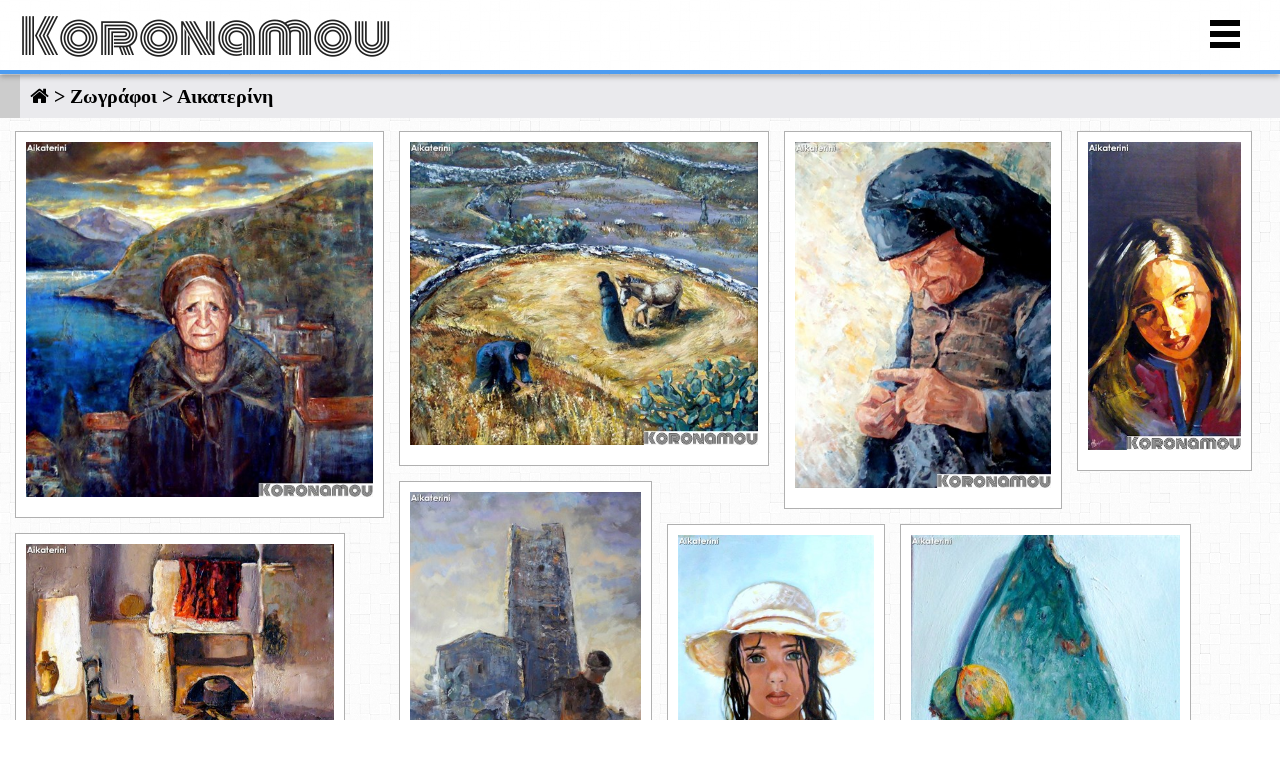

--- FILE ---
content_type: text/html; charset=utf-8
request_url: http://koronamou.gr/painters/aikaterini
body_size: 9694
content:


<!DOCTYPE html>
<!--[if lt IE 7]>      <html class="no-js lt-ie9 lt-ie8 lt-ie7"> <![endif]-->
<!--[if IE 7]>         <html class="no-js lt-ie9 lt-ie8"> <![endif]-->
<!--[if IE 8]>         <html class="no-js lt-ie9"> <![endif]-->
<!--[if gt IE 8]><!-->
<html class="no-js">
<!--<![endif]-->
<head>
    <meta charset="utf-8">
    <!-- Fav Icon-->
    <link rel="shortcut icon" href="/favicon.ico" type="image/x-icon" />
    <title>Αικατερίνη : Κορώνα μου</title>
    <!-- Meta tags -->
    <meta http-equiv="X-UA-Compatible" content="IE=edge">
    <meta name="viewport" content="width=device-width, initial-scale=1">
    <meta name="description" content="Kατερίνα Δαμιανάκου ζωγράφος της Μάνης.">
    <meta name="keywords" content="Κατερίνα,Δαμιανάκου,Ζωγραφική,ποίηση,χορό,κατασκευές,Μάνη,Γύθειο,λαδομπογίες,καμβάς">
    <meta name="author" content="Nikolas">
    <!--Facebook Meta-->
    <meta property="fb:app_id" content="827215497372103" />
    <meta property="og:title" content="Κορώνα μου" />
    <meta property="og:description" content="Kατερίνα Δαμιανάκου ζωγράφος της Μάνης." />
    <meta property="og:site_name" content="Αικατερίνη : Κορώνα μου" />
    <meta property="og:url" content="http://www.koronamou.gr/painters/aikaterini/" />
    


    <!-- Fonts -->
    <link href='../fonts/monoton/monoton.css' rel='stylesheet' type='text/css'>
    <!-- Font Awesome v4.2 -->
    <link rel="stylesheet" type="text/css" href="../fonts/font-awesome/css/font-awesome.min.css">

    <!-- CSS -->
    <!-- Make the web page appear 100% instead of scaling -->
    <meta name="viewport" content="width=device-width, initial-scale=1.0, maximum-scale=1.0, user-scalable=0;" />
    <!-- Add to Home Screen for iOS -->
    <meta name="apple-mobile-web-app-capable" content="yes" />

    <!-- Nav Top, for less than 768 -->
    <link href="../css-grid/css/nav-top.css" rel="stylesheet" type="text/css" media="all" />
    <!-- Default styles, like padding, colours and sizes -->
    <link href="../css-grid/css/default.css" rel="stylesheet" type="text/css" media="all" />
    <!-- iPad Landscape + -->
    <link href="../css-grid/css/fixed-1024.css" type="text/css" rel="stylesheet" media="only screen and (min-width: 1024px)">
    <!-- iPad Portrait -->
    <link href="../css-grid/css/fixed-768.css" type="text/css" rel="stylesheet" media="only screen and (min-width: 768px) and (max-width: 1023px)">
    <!-- iPhone Landscape -->
    <link href="../css-grid/css/fixed-480.css" type="text/css" rel="stylesheet" media="only screen and (min-width: 480px) and (max-width: 767px)">
    <!-- iPhone Portrait -->
    <link href="../css-grid/css/fixed-320.css" type="text/css" rel="stylesheet" media="only screen and (min-width: 0px) and (max-width: 479px)">
    <!-- Percentage Columns -->
    <link href="../css-grid/css/percent-no-padding.css" type="text/css" rel="stylesheet" media="only screen and (min-width: 0px)">
    <!-- Stack Columns. Change min-width to when you would like stacked columns to start and max-width to when you would like it to end -->
    <link href="../css-grid/css/stack2.css" type="text/css" rel="stylesheet" media="only screen and (min-width: 480px) and (max-width: 767px)">
    <link href="../css-grid/css/stack1.css" type="text/css" rel="stylesheet" media="only screen and (min-width: 0px) and (max-width: 479px)">
    <link href="../css-grid/css/stack1-2.css" type="text/css" rel="stylesheet" media="only screen and (min-width: 0px) and (max-width: 767px)">

    <!-- Warning sign for IE 7 -->
    <!--[if lte IE 7]>
    <div id="warning">
    <strong>Pretty old browser alert!</strong> <br>You are using a very old version of <a href="http://windows.microsoft.com/en-au/internet-explorer/downloads/ie" target="_blank">Internet Explorer</a>. This website is designed to work on more recent browsers. <br />Please <a href="http://windows.microsoft.com/en-au/internet-explorer/downloads/ie" target="_blank">update it</a> or even better install <a href="http://www.mozilla.org/en-US/firefox/new/" target="_blank">Firefox</a>, <a href="http://www.apple.com/safari/" target="_blank">Safari</a> or <a href="https://www.google.com/chrome" target="_blank">Google Chrome</a>.
        </div>
    <![endif]-->
    <!-- media queries don't work on IE 8 or lower, so load alternate CSS -->
    <!--[if lte IE 8]>
        <link rel="stylesheet" type="text/css" href="css/fixed-1024.css">
    <![endif]-->
    <!-- Child Page Style -->
    
    <!--Content Style-->
    
    <!--Photo Gallery Style-->
    <link rel="stylesheet" type="text/css" href="../gallery/css/normalize.css" />
    <link rel="stylesheet" type="text/css" href="../gallery/css/grid.4.0.1.css" />

    <link rel='stylesheet prefetch' href='../gallery/css/photoswipe.css'>
    <link rel='stylesheet prefetch' href='../gallery/css/default-skin.css'>

    <style>
    @media screen and (max-width: 50em) {
        .grid figure #grid-box-img1{max-width:244px !important;height:250px !important;}.grid figure #grid-box-img2{max-width:250px !important;height:217px !important;}.grid figure #grid-box-img3{max-width:184px !important;height:250px !important;}.grid figure #grid-box-img4{max-width:177px !important;height:250px !important;}.grid figure #grid-box-img5{max-width:124px !important;height:250px !important;}.grid figure #grid-box-img6{max-width:173px !important;height:250px !important;}.grid figure #grid-box-img7{max-width:190px !important;height:250px !important;}.grid figure #grid-box-img8{max-width:250px !important;height:196px !important;}.grid figure #grid-box-img9{max-width:187px !important;height:250px !important;}.grid figure #grid-box-img10{max-width:250px !important;height:201px !important;}.grid figure #grid-box-img11{max-width:250px !important;height:118px !important;}.grid figure #grid-box-img12{max-width:187px !important;height:250px !important;}.grid figure #grid-box-img13{max-width:250px !important;height:180px !important;}.grid figure #grid-box-img14{max-width:250px !important;height:187px !important;}.grid figure #grid-box-img15{max-width:187px !important;height:250px !important;}.grid figure #grid-box-img16{max-width:109px !important;height:250px !important;}.grid figure #grid-box-img17{max-width:187px !important;height:250px !important;}.grid figure #grid-box-img18{max-width:216px !important;height:250px !important;}.grid figure #grid-box-img19{max-width:250px !important;height:185px !important;}.grid figure #grid-box-img20{max-width:250px !important;height:192px !important;}.grid figure #grid-box-img21{max-width:250px !important;height:187px !important;}.grid figure #grid-box-img22{max-width:250px !important;height:210px !important;}.grid figure #grid-box-img23{max-width:198px !important;height:249px !important;}.grid figure #grid-box-img24{max-width:250px !important;height:195px !important;};
    }
    </style>


    <!--Header-->
    <link href="../css/origin/dmHeader.css" rel="stylesheet" type="text/css" media="screen" />

    <!--Page Style-->
    <link href="../css/origin/dmStyleSheet.css" rel="stylesheet" type="text/css" media="screen" />

    <!-- Metro Notification Style -->
    <link rel="stylesheet" type="text/css" href="../css/origin/MetroNotificationStyle.css">

    <!--Footer-->
    <link href="../css/origin/dmFooterStyle.css" rel="stylesheet" type="text/css" media="screen" />

</head>
<body>
    <!-- Page -->
    <!-- Header -->
    <header class="header sticky" id="PageHeader">
        <div class="logo logo-monoton-text"><a href="http://www.koronamou.gr/" class="logo-link">Koronamou</a></div>

        <!-- Nav Toggle Button -->
        <div class="navclosed slide">
            <a href="#" class="hatch"><div id="lines"></div></a>
        </div>
        <!-- Nav Toggle Button End -->
        <!-- Nav -->
        <nav>
            <ul class="nav-buttons">
                <li>
                    <a href="#" class="hatch"><div id="lines"></div></a>
                </li>
            </ul>
        </nav>
        <!-- Nav End -->
    </header>
    <!-- Header End -->
    <!-- Wrapper -->
    <div class="wrapper" id="wrapper">
            <!--Container-->
            <div class="container" id="container">
                




<h1 class="blockquote">
    <a href="../"><span class="fa fa-home"></span></a> >
    <a href="/painters">Ζωγράφοι</a> >
    Αικατερίνη
</h1>

<div class="dm-photo-gallery">
    <div class="grid" id="grid" itemscope itemtype="http://schema.org/ImageGallery">
            <!--START IF-->
                <figure id="grid-box1" class="grid-box" itemscope itemtype="http://schema.org/ImageObject">
                    <a href="/media/1110/img00033.jpg" itemprop="contentUrl" data-size="1154x1181" data-med="/media/1110/img00033_big-thumb.jpg" data-med-size="244x250" data-author="Αικατερίνη" data-pageid="1112" data-imgid="1217">
                        <img id="grid-box-img1" src="/media/1110/img00033_big-thumb.jpg" itemprop="thumbnail" alt="Γιαγιά Ολυμπία" style="width:347px; height:355px;" title="Γιαγιά Ολυμπία" />
                    </a>
                    <figcaption itemprop="caption description">
                        <h3><span class="title-img">Γιαγιά Ολυμπία</span></h3>
                        <p class="description description-img">Με φόντο το Λιμένι (100 x 100 cm)</p>
                    </figcaption>
                    <p class="icon-links" id="icon-links">
                        <a href="#"><span class="icon-heart"></span></a>
                        <a href="#"><span class="icon-eye"></span></a>
                        
                    </p>
                </figure>
                    <!--END IF-->
            <!--START IF-->
                <figure id="grid-box2" class="grid-box" itemscope itemtype="http://schema.org/ImageObject">
                    <a href="/media/1109/img00026.jpg" itemprop="contentUrl" data-size="1158x1008" data-med="/media/1109/img00026_big-thumb.jpg" data-med-size="250x217" data-author="Αικατερίνη" data-pageid="1112" data-imgid="1268">
                        <img id="grid-box-img2" src="/media/1109/img00026_big-thumb.jpg" itemprop="thumbnail" alt="Αλώνισμα" style="width:348px; height:303px;" title="Αλώνισμα" />
                    </a>
                    <figcaption itemprop="caption description">
                        <h3><span class="title-img">Αλώνισμα</span></h3>
                        <p class="description description-img">(50 x 60 cm)</p>
                    </figcaption>
                    <p class="icon-links" id="icon-links">
                        <a href="#"><span class="icon-heart"></span></a>
                        <a href="#"><span class="icon-eye"></span></a>
                        
                    </p>
                </figure>
                    <!--END IF-->
            <!--START IF-->
                <figure id="grid-box3" class="grid-box" itemscope itemtype="http://schema.org/ImageObject">
                    <a href="/media/1099/img00015.jpg" itemprop="contentUrl" data-size="853x1153" data-med="/media/1099/img00015_big-thumb.jpg" data-med-size="184x250" data-author="Αικατερίνη" data-pageid="1112" data-imgid="1269">
                        <img id="grid-box-img3" src="/media/1099/img00015_big-thumb.jpg" itemprop="thumbnail" alt="Το πλεχτό" style="width:256px; height:346px;" title="Το πλεχτό" />
                    </a>
                    <figcaption itemprop="caption description">
                        <h3><span class="title-img">Το πλεχτό</span></h3>
                        <p class="description description-img">Η γιαγιά που πλέκει (60 x 80 cm)</p>
                    </figcaption>
                    <p class="icon-links" id="icon-links">
                        <a href="#"><span class="icon-heart"></span></a>
                        <a href="#"><span class="icon-eye"></span></a>
                        
                    </p>
                </figure>
                    <!--END IF-->
            <!--START IF-->
                <figure id="grid-box4" class="grid-box" itemscope itemtype="http://schema.org/ImageObject">
                    <a href="/media/1105/img00032.jpg" itemprop="contentUrl" data-size="769x1082" data-med="/media/1105/img00032_big-thumb.jpg" data-med-size="177x250" data-author="Αικατερίνη" data-pageid="1112" data-imgid="1276">
                        <img id="grid-box-img4" src="/media/1105/img00032_big-thumb.jpg" itemprop="thumbnail" alt="Σούρουπο" style="width:231px; height:325px;" title="Σούρουπο" />
                    </a>
                    <figcaption itemprop="caption description">
                        <h3><span class="title-img">Σούρουπο</span></h3>
                        <p class="description description-img">(60 x 80 cm)</p>
                    </figcaption>
                    <p class="icon-links" id="icon-links">
                        <a href="#"><span class="icon-heart"></span></a>
                        <a href="#"><span class="icon-eye"></span></a>
                        
                    </p>
                </figure>
                    <!--END IF-->
            <!--START IF-->
                <figure id="grid-box5" class="grid-box" itemscope itemtype="http://schema.org/ImageObject">
                    <a href="/media/1201/img00036.jpg" itemprop="contentUrl" data-size="509x1024" data-med="/media/1201/img00036_big-thumb.jpg" data-med-size="124x250" data-author="Αικατερίνη" data-pageid="1112" data-imgid="1284">
                        <img id="grid-box-img5" src="/media/1201/img00036_big-thumb.jpg" itemprop="thumbnail" alt="Η Πωλίνα" style="width:153px; height:308px;" title="Η Πωλίνα" />
                    </a>
                    <figcaption itemprop="caption description">
                        <h3><span class="title-img">Η Πωλίνα</span></h3>
                        <p class="description description-img">(20 x 30 cm)</p>
                    </figcaption>
                    <p class="icon-links" id="icon-links">
                        <a href="#"><span class="icon-heart"></span></a>
                        <a href="#"><span class="icon-eye"></span></a>
                        
                    </p>
                </figure>
                    <!--END IF-->
            <!--START IF-->
                <figure id="grid-box6" class="grid-box" itemscope itemtype="http://schema.org/ImageObject">
                    <a href="/media/1093/img00022.jpg" itemprop="contentUrl" data-size="651x938" data-med="/media/1093/img00022_big-thumb.jpg" data-med-size="173x250" data-author="Αικατερίνη" data-pageid="1112" data-imgid="1270">
                        <img id="grid-box-img6" src="/media/1093/img00022_big-thumb.jpg" itemprop="thumbnail" alt="Ψάθινο καπέλο" style="width:196px; height:282px;" title="Ψάθινο καπέλο" />
                    </a>
                    <figcaption itemprop="caption description">
                        <h3><span class="title-img">Ψάθινο καπέλο</span></h3>
                        <p class="description description-img">(60 x 80 cm)</p>
                    </figcaption>
                    <p class="icon-links" id="icon-links">
                        <a href="#"><span class="icon-heart"></span></a>
                        <a href="#"><span class="icon-eye"></span></a>
                        
                    </p>
                </figure>
                    <!--END IF-->
            <!--START IF-->
                <figure id="grid-box7" class="grid-box" itemscope itemtype="http://schema.org/ImageObject">
                    <a href="/media/1090/img00014.jpg" itemprop="contentUrl" data-size="895x1173" data-med="/media/1090/img00014_big-thumb.jpg" data-med-size="190x250" data-author="Αικατερίνη" data-pageid="1112" data-imgid="1271">
                        <img id="grid-box-img7" src="/media/1090/img00014_big-thumb.jpg" itemprop="thumbnail" alt="Φραγκόσυκα" style="width:269px; height:352px;" title="Φραγκόσυκα" />
                    </a>
                    <figcaption itemprop="caption description">
                        <h3><span class="title-img">Φραγκόσυκα</span></h3>
                        <p class="description description-img">(40 x 50 cm)</p>
                    </figcaption>
                    <p class="icon-links" id="icon-links">
                        <a href="#"><span class="icon-heart"></span></a>
                        <a href="#"><span class="icon-eye"></span></a>
                        
                    </p>
                </figure>
                    <!--END IF-->
            <!--START IF-->
                <figure id="grid-box8" class="grid-box" itemscope itemtype="http://schema.org/ImageObject">
                    <a href="/media/1202/img00037.jpg" itemprop="contentUrl" data-size="1024x806" data-med="/media/1202/img00037_big-thumb.jpg" data-med-size="250x196" data-author="Αικατερίνη" data-pageid="1112" data-imgid="1451">
                        <img id="grid-box-img8" src="/media/1202/img00037_big-thumb.jpg" itemprop="thumbnail" alt="Το τζάκι" style="width:308px; height:242px;" title="Το τζάκι" />
                    </a>
                    <figcaption itemprop="caption description">
                        <h3><span class="title-img">Το τζάκι</span></h3>
                        <p class="description description-img">Μανιάτικο σπίτι</p>
                    </figcaption>
                    <p class="icon-links" id="icon-links">
                        <a href="#"><span class="icon-heart"></span></a>
                        <a href="#"><span class="icon-eye"></span></a>
                        
                    </p>
                </figure>
                    <!--END IF-->
            <!--START IF-->
                <figure id="grid-box9" class="grid-box" itemscope itemtype="http://schema.org/ImageObject">
                    <a href="/media/1083/img00002.jpg" itemprop="contentUrl" data-size="900x1200" data-med="/media/1083/img00002_big-thumb.jpg" data-med-size="187x250" data-author="Αικατερίνη" data-pageid="1112" data-imgid="1286">
                        <img id="grid-box-img9" src="/media/1083/img00002_big-thumb.jpg" itemprop="thumbnail" alt="Το δωμάτιο" style="width:270px; height:360px;" title="Το δωμάτιο" />
                    </a>
                    <figcaption itemprop="caption description">
                        <h3><span class="title-img">Το δωμάτιο</span></h3>
                        <p class="description description-img">(35 x 45 cm)</p>
                    </figcaption>
                    <p class="icon-links" id="icon-links">
                        <a href="#"><span class="icon-heart"></span></a>
                        <a href="#"><span class="icon-eye"></span></a>
                        
                    </p>
                </figure>
                    <!--END IF-->
            <!--START IF-->
                <figure id="grid-box10" class="grid-box" itemscope itemtype="http://schema.org/ImageObject">
                    <a href="/media/1200/img00035.jpg" itemprop="contentUrl" data-size="1024x826" data-med="/media/1200/img00035_big-thumb.jpg" data-med-size="250x201" data-author="Αικατερίνη" data-pageid="1112" data-imgid="1452">
                        <img id="grid-box-img10" src="/media/1200/img00035_big-thumb.jpg" itemprop="thumbnail" alt="Το Βαρκάκι" style="width:308px; height:248px;" title="Το Βαρκάκι" />
                    </a>
                    <figcaption itemprop="caption description">
                        <h3><span class="title-img">Το Βαρκάκι</span></h3>
                        <p class="description description-img"></p>
                    </figcaption>
                    <p class="icon-links" id="icon-links">
                        <a href="#"><span class="icon-heart"></span></a>
                        <a href="#"><span class="icon-eye"></span></a>
                        
                    </p>
                </figure>
                    <!--END IF-->
            <!--START IF-->
                <figure id="grid-box11" class="grid-box" itemscope itemtype="http://schema.org/ImageObject">
                    <a href="/media/1087/img00005.jpg" itemprop="contentUrl" data-size="1200x571" data-med="/media/1087/img00005_big-thumb.jpg" data-med-size="250x118" data-author="Αικατερίνη" data-pageid="1112" data-imgid="1273">
                        <img id="grid-box-img11" src="/media/1087/img00005_big-thumb.jpg" itemprop="thumbnail" alt="Όργωμα" style="width:360px; height:172px;" title="Όργωμα" />
                    </a>
                    <figcaption itemprop="caption description">
                        <h3><span class="title-img">Όργωμα</span></h3>
                        <p class="description description-img">(44 x 80 cm)</p>
                    </figcaption>
                    <p class="icon-links" id="icon-links">
                        <a href="#"><span class="icon-heart"></span></a>
                        <a href="#"><span class="icon-eye"></span></a>
                        
                    </p>
                </figure>
                    <!--END IF-->
            <!--START IF-->
                <figure id="grid-box12" class="grid-box" itemscope itemtype="http://schema.org/ImageObject">
                    <a href="/media/1128/img00034.jpg" itemprop="contentUrl" data-size="900x1200" data-med="/media/1128/img00034_big-thumb.jpg" data-med-size="187x250" data-author="Αικατερίνη" data-pageid="1112" data-imgid="1285">
                        <img id="grid-box-img12" src="/media/1128/img00034_big-thumb.jpg" itemprop="thumbnail" alt="Ο Μαστραλέξης" style="width:270px; height:360px;" title="Ο Μαστραλέξης" />
                    </a>
                    <figcaption itemprop="caption description">
                        <h3><span class="title-img">Ο Μαστραλέξης</span></h3>
                        <p class="description description-img">(35 x 45 cm)</p>
                    </figcaption>
                    <p class="icon-links" id="icon-links">
                        <a href="#"><span class="icon-heart"></span></a>
                        <a href="#"><span class="icon-eye"></span></a>
                        
                    </p>
                </figure>
                    <!--END IF-->
            <!--START IF-->
                <figure id="grid-box13" class="grid-box" itemscope itemtype="http://schema.org/ImageObject">
                    <a href="/media/1107/img00028.jpg" itemprop="contentUrl" data-size="1186x856" data-med="/media/1107/img00028_big-thumb.jpg" data-med-size="250x180" data-author="Αικατερίνη" data-pageid="1112" data-imgid="1280">
                        <img id="grid-box-img13" src="/media/1107/img00028_big-thumb.jpg" itemprop="thumbnail" alt="Το μπαλόνι" style="width:356px; height:257px;" title="Το μπαλόνι" />
                    </a>
                    <figcaption itemprop="caption description">
                        <h3><span class="title-img">Το μπαλόνι</span></h3>
                        <p class="description description-img">(50 x 70 cm)</p>
                    </figcaption>
                    <p class="icon-links" id="icon-links">
                        <a href="#"><span class="icon-heart"></span></a>
                        <a href="#"><span class="icon-eye"></span></a>
                        
                    </p>
                </figure>
                    <!--END IF-->
            <!--START IF-->
                <figure id="grid-box14" class="grid-box" itemscope itemtype="http://schema.org/ImageObject">
                    <a href="/media/1084/img00008.jpg" itemprop="contentUrl" data-size="1200x900" data-med="/media/1084/img00008_big-thumb.jpg" data-med-size="250x187" data-author="Αικατερίνη" data-pageid="1112" data-imgid="1274">
                        <img id="grid-box-img14" src="/media/1084/img00008_big-thumb.jpg" itemprop="thumbnail" alt="Κρανάη" style="width:360px; height:270px;" title="Κρανάη" />
                    </a>
                    <figcaption itemprop="caption description">
                        <h3><span class="title-img">Κρανάη</span></h3>
                        <p class="description description-img">(100 x 140 cm)</p>
                    </figcaption>
                    <p class="icon-links" id="icon-links">
                        <a href="#"><span class="icon-heart"></span></a>
                        <a href="#"><span class="icon-eye"></span></a>
                        
                    </p>
                </figure>
                    <!--END IF-->
            <!--START IF-->
                <figure id="grid-box15" class="grid-box" itemscope itemtype="http://schema.org/ImageObject">
                    <a href="/media/1089/img00012.jpg" itemprop="contentUrl" data-size="898x1200" data-med="/media/1089/img00012_big-thumb.jpg" data-med-size="187x250" data-author="Αικατερίνη" data-pageid="1112" data-imgid="1272">
                        <img id="grid-box-img15" src="/media/1089/img00012_big-thumb.jpg" itemprop="thumbnail" alt="Πύργος" style="width:270px; height:360px;" title="Πύργος" />
                    </a>
                    <figcaption itemprop="caption description">
                        <h3><span class="title-img">Πύργος</span></h3>
                        <p class="description description-img">(50 x 70 cm)</p>
                    </figcaption>
                    <p class="icon-links" id="icon-links">
                        <a href="#"><span class="icon-heart"></span></a>
                        <a href="#"><span class="icon-eye"></span></a>
                        
                    </p>
                </figure>
                    <!--END IF-->
            <!--START IF-->
                <figure id="grid-box16" class="grid-box" itemscope itemtype="http://schema.org/ImageObject">
                    <a href="/media/1079/img00009.jpg" itemprop="contentUrl" data-size="526x1200" data-med="/media/1079/img00009_big-thumb.jpg" data-med-size="109x250" data-author="Αικατερίνη" data-pageid="1112" data-imgid="1275">
                        <img id="grid-box-img16" src="/media/1079/img00009_big-thumb.jpg" itemprop="thumbnail" alt="Ο Φάρος" style="width:158px; height:360px;" title="Ο Φάρος" />
                    </a>
                    <figcaption itemprop="caption description">
                        <h3><span class="title-img">Ο Φάρος</span></h3>
                        <p class="description description-img">Νήσος Κρανάη (44 x 88 cm)</p>
                    </figcaption>
                    <p class="icon-links" id="icon-links">
                        <a href="#"><span class="icon-heart"></span></a>
                        <a href="#"><span class="icon-eye"></span></a>
                        
                    </p>
                </figure>
                    <!--END IF-->
            <!--START IF-->
                <figure id="grid-box17" class="grid-box" itemscope itemtype="http://schema.org/ImageObject">
                    <a href="/media/1102/img00025.jpg" itemprop="contentUrl" data-size="720x960" data-med="/media/1102/img00025_big-thumb.jpg" data-med-size="187x250" data-author="Αικατερίνη" data-pageid="1112" data-imgid="1277">
                        <img id="grid-box-img17" src="/media/1102/img00025_big-thumb.jpg" itemprop="thumbnail" alt="Πύργος &amp; Ελιά " style="width:217px; height:288px;" title="Πύργος &amp; Ελιά " />
                    </a>
                    <figcaption itemprop="caption description">
                        <h3><span class="title-img">Πύργος &amp; Ελιά </span></h3>
                        <p class="description description-img">(50 x 70 cm)</p>
                    </figcaption>
                    <p class="icon-links" id="icon-links">
                        <a href="#"><span class="icon-heart"></span></a>
                        <a href="#"><span class="icon-eye"></span></a>
                        
                    </p>
                </figure>
                    <!--END IF-->
            <!--START IF-->
                <figure id="grid-box18" class="grid-box" itemscope itemtype="http://schema.org/ImageObject">
                    <a href="/media/1082/img00001.jpg" itemprop="contentUrl" data-size="1038x1200" data-med="/media/1082/img00001_big-thumb.jpg" data-med-size="216x250" data-author="Αικατερίνη" data-pageid="1112" data-imgid="1278">
                        <img id="grid-box-img18" src="/media/1082/img00001_big-thumb.jpg" itemprop="thumbnail" alt="Το σοκάκι" style="width:312px; height:360px;" title="Το σοκάκι" />
                    </a>
                    <figcaption itemprop="caption description">
                        <h3><span class="title-img">Το σοκάκι</span></h3>
                        <p class="description description-img">(60 x 80 cm)</p>
                    </figcaption>
                    <p class="icon-links" id="icon-links">
                        <a href="#"><span class="icon-heart"></span></a>
                        <a href="#"><span class="icon-eye"></span></a>
                        
                    </p>
                </figure>
                    <!--END IF-->
            <!--START IF-->
                <figure id="grid-box19" class="grid-box" itemscope itemtype="http://schema.org/ImageObject">
                    <a href="/media/1094/img00021.jpg" itemprop="contentUrl" data-size="955x710" data-med="/media/1094/img00021_big-thumb.jpg" data-med-size="250x185" data-author="Αικατερίνη" data-pageid="1112" data-imgid="1279">
                        <img id="grid-box-img19" src="/media/1094/img00021_big-thumb.jpg" itemprop="thumbnail" alt="Βάθεια" style="width:287px; height:214px;" title="Βάθεια" />
                    </a>
                    <figcaption itemprop="caption description">
                        <h3><span class="title-img">Βάθεια</span></h3>
                        <p class="description description-img">(100 x 120 cm)</p>
                    </figcaption>
                    <p class="icon-links" id="icon-links">
                        <a href="#"><span class="icon-heart"></span></a>
                        <a href="#"><span class="icon-eye"></span></a>
                        
                    </p>
                </figure>
                    <!--END IF-->
            <!--START IF-->
                <figure id="grid-box20" class="grid-box" itemscope itemtype="http://schema.org/ImageObject">
                    <a href="/media/1112/img00020.jpg" itemprop="contentUrl" data-size="1200x923" data-med="/media/1112/img00020_big-thumb.jpg" data-med-size="250x192" data-author="Αικατερίνη" data-pageid="1112" data-imgid="1281">
                        <img id="grid-box-img20" src="/media/1112/img00020_big-thumb.jpg" itemprop="thumbnail" alt="Δημήτριος" style="width:360px; height:277px;" title="Δημήτριος" />
                    </a>
                    <figcaption itemprop="caption description">
                        <h3><span class="title-img">Δημήτριος</span></h3>
                        <p class="description description-img">(35 x 45 cm)</p>
                    </figcaption>
                    <p class="icon-links" id="icon-links">
                        <a href="#"><span class="icon-heart"></span></a>
                        <a href="#"><span class="icon-eye"></span></a>
                        
                    </p>
                </figure>
                    <!--END IF-->
            <!--START IF-->
                <figure id="grid-box21" class="grid-box" itemscope itemtype="http://schema.org/ImageObject">
                    <a href="/media/1101/img00018.jpg" itemprop="contentUrl" data-size="1200x900" data-med="/media/1101/img00018_big-thumb.jpg" data-med-size="250x187" data-author="Αικατερίνη" data-pageid="1112" data-imgid="1282">
                        <img id="grid-box-img21" src="/media/1101/img00018_big-thumb.jpg" itemprop="thumbnail" alt="Ψωμί &amp; Ελιές" style="width:360px; height:270px;" title="Ψωμί &amp; Ελιές" />
                    </a>
                    <figcaption itemprop="caption description">
                        <h3><span class="title-img">Ψωμί &amp; Ελιές</span></h3>
                        <p class="description description-img">(50 x 60 cm)</p>
                    </figcaption>
                    <p class="icon-links" id="icon-links">
                        <a href="#"><span class="icon-heart"></span></a>
                        <a href="#"><span class="icon-eye"></span></a>
                        
                    </p>
                </figure>
                    <!--END IF-->
            <!--START IF-->
                <figure id="grid-box22" class="grid-box" itemscope itemtype="http://schema.org/ImageObject">
                    <a href="/media/1098/img00017.jpg" itemprop="contentUrl" data-size="983x829" data-med="/media/1098/img00017_big-thumb.jpg" data-med-size="250x210" data-author="Αικατερίνη" data-pageid="1112" data-imgid="1283">
                        <img id="grid-box-img22" src="/media/1098/img00017_big-thumb.jpg" itemprop="thumbnail" alt="Πυργόσπιτο" style="width:295px; height:249px;" title="Πυργόσπιτο" />
                    </a>
                    <figcaption itemprop="caption description">
                        <h3><span class="title-img">Πυργόσπιτο</span></h3>
                        <p class="description description-img">(40 x 45 cm)</p>
                    </figcaption>
                    <p class="icon-links" id="icon-links">
                        <a href="#"><span class="icon-heart"></span></a>
                        <a href="#"><span class="icon-eye"></span></a>
                        
                    </p>
                </figure>
                    <!--END IF-->
            <!--START IF-->
                <figure id="grid-box23" class="grid-box" itemscope itemtype="http://schema.org/ImageObject">
                    <a href="/media/1104/img00030.jpg" itemprop="contentUrl" data-size="792x998" data-med="/media/1104/img00030_big-thumb.jpg" data-med-size="198x249" data-author="Αικατερίνη" data-pageid="1112" data-imgid="1287">
                        <img id="grid-box-img23" src="/media/1104/img00030_big-thumb.jpg" itemprop="thumbnail" alt="Ο Παναγιώτης" style="width:238px; height:300px;" title="Ο Παναγιώτης" />
                    </a>
                    <figcaption itemprop="caption description">
                        <h3><span class="title-img">Ο Παναγιώτης</span></h3>
                        <p class="description description-img">(35 x 45 cm)</p>
                    </figcaption>
                    <p class="icon-links" id="icon-links">
                        <a href="#"><span class="icon-heart"></span></a>
                        <a href="#"><span class="icon-eye"></span></a>
                        
                    </p>
                </figure>
                    <!--END IF-->
            <!--START IF-->
                <figure id="grid-box24" class="grid-box" itemscope itemtype="http://schema.org/ImageObject">
                    <a href="/media/1096/img00024.jpg" itemprop="contentUrl" data-size="850x665" data-med="/media/1096/img00024_big-thumb.jpg" data-med-size="250x195" data-author="Αικατερίνη" data-pageid="1112" data-imgid="1288">
                        <img id="grid-box-img24" src="/media/1096/img00024_big-thumb.jpg" itemprop="thumbnail" alt="Πύργοι στα βράχια" style="width:255px; height:200px;" title="Πύργοι στα βράχια" />
                    </a>
                    <figcaption itemprop="caption description">
                        <h3><span class="title-img">Πύργοι στα βράχια</span></h3>
                        <p class="description description-img">(35 x 45 cm)</p>
                    </figcaption>
                    <p class="icon-links" id="icon-links">
                        <a href="#"><span class="icon-heart"></span></a>
                        <a href="#"><span class="icon-eye"></span></a>
                        
                    </p>
                </figure>
                    <!--END IF-->
            <!--START IF-->
                <figure id="grid-box25" class="grid-box" style="width:300px;height:300px;" data-ads="Google">
                    <script async src="//pagead2.googlesyndication.com/pagead/js/adsbygoogle.js"></script>
                    <!-- Koronamou Artist Page Ads -->
                    <ins class="adsbygoogle"
                         style="display:block"
                         data-ad-client="ca-pub-9091445798465774"
                         data-ad-slot="1362751445"
                         data-ad-format="auto"></ins>
                    <script>
                        (adsbygoogle = window.adsbygoogle || []).push({});
                    </script>
                </figure>
                    <!--END IF-->
    </div>
</div>
<div class="pswp" tabindex="-1" role="dialog" aria-hidden="true">
    <!-- Background of PhotoSwipe.
         It's a separate element, as animating opacity is faster than rgba(). -->
    <div class="pswp__bg"></div>
    <!-- Slides wrapper with overflow:hidden. -->
    <div class="pswp__scroll-wrap">
        <!-- Container that holds slides. PhotoSwipe keeps only 3 slides in DOM to save memory. -->
        <div class="pswp__container">
            <!-- don't modify these 3 pswp__item elements, data is added later on -->
            <div class="pswp__item"></div>
            <div class="pswp__item"></div>
            <div class="pswp__item"></div>
        </div>
        <!-- Default (PhotoSwipeUI_Default) interface on top of sliding area. Can be changed. -->
        <div class="pswp__ui pswp__ui--hidden">
            <div class="pswp__top-bar">
                <!--  Controls are self-explanatory. Order can be changed. -->
                <div class="pswp__counter"></div>
                <button class="pswp__button pswp__button--close" title="Close (Esc)"></button>
                <button class="pswp__button pswp__button--share" title="Share"></button>
                <button class="pswp__button pswp__button--fs" title="Toggle fullscreen"></button>
                <button class="pswp__button pswp__button--zoom" title="Zoom in/out"></button>
                <!-- Preloader demo http://codepen.io/dimsemenov/pen/yyBWoR -->
                <!-- element will get class pswp__preloader--active when preloader is running -->
                <div class="pswp__preloader">
                    <div class="pswp__preloader__icn">
                        <div class="pswp__preloader__cut">
                            <div class="pswp__preloader__donut"></div>
                        </div>
                    </div>
                </div>
            </div>
            <div class="pswp__share-modal pswp__share-modal--hidden pswp__single-tap">
                <div class="pswp__share-tooltip"></div>
            </div>
            <button class="pswp__button pswp__button--arrow--left" title="Previous (arrow left)"></button>
            <button class="pswp__button pswp__button--arrow--right" title="Next (arrow right)"></button>
            <div class="pswp__caption">
                <div class="pswp__caption__center"></div>
            </div>
        </div>
    </div>
</div>


            </div>
            <!--Container End-->
        </div>
    <!-- Wrapper End -->
    <div id="push"></div>
    <div class="clear"></div>
    <!-- Footer -->
    <div class="footer" id="footer">
        <footer>
            <div class="splitter"></div>
                        <ul>
                        <li>
                            <div class="text">
                                <h4>Κορώνα μου</h4>
                                <div>
                                    Ταξιδεύοντας εντατικότερα στο εξωτερικό τα τελευταία τρία χρόνια, είδα και θαύμασα τον τεχνικό πολιτισμό που αναπτύσσεται στον δυτικό κόσμο. Οι άνθρωποι, όμως,&#160;εξακολουθούν να έχουν ανάγκη να ασχολ... <a href="/documents/koronamou" >Περισσότερα</a>
                                </div>
                            </div>
                        </li>
                        <li>
                            <div class="text">
                                <h4>Η Μάνη</h4>
                                <div>
                                    Η Μάνη είναι &#171;Μια&#187;, &#171;Αδιαίρετη&#187; και &#171;Αδούλωτη&#187;.
Άμα σου τύχει και βρεθείς λίγο πριν έρθει η νύχτα την ώρα που ήλιος σ’ αποχαιρετά και η σελήνη έχει προβάλει. Άμα με θάρρος στεριωθείς στα πόδια σου... <a href="/documents/mani" >Περισσότερα</a>
                                </div>
                            </div>
                        </li>
                        <li>
                            <div class="text">
                                <h4>Φωτογραφίες</h4>
                                <div>
                                    Στην εποχή της πληροφορίας και των κοινωνικών δικτύων. Θεωρήσαμε την φωτογραφία, ως τον πιο ενδεδειγμένο τρόπο, για να πληροφορήσουμε τους επισκέπτες μας. Μια κινέζικη παροιμία αναφέρει: &#171;Μια εικόν... <a href="/documents/photos" >Περισσότερα</a>
                                </div>
                            </div>
                        </li>
            </ul>


            <div class="bar">
                <div class="bar-wrap">
                    <ul class="links">
                        <li><a href="../home">Κεντρική</a></li>
                        <li><a href="../documents-2015/terms-and-conditions">Terms&Conditions</a></li>
                        <li><a href="../contact-us">Επικοινωνία</a></li>
                        
                        <li><a href="../about-us">Κορώνα μου</a></li>
                    </ul>
                    <div class="social">
                        <a href="https://www.facebook.com/koronamou" class="fb">
                            <span data-icon="f" class="icon"></span>
                            <span class="info">
                                <span class="follow">Facebook</span>
                                
                            </span>
                        </a>
                        <a href="https://twitter.com/koronamou" class="tw">
                            <span data-icon="T" class="icon"></span>
                            <span class="info">
                                <span class="follow">Τwitter</span>
                                
                            </span>
                        </a>
                        <a href="https://www.pinterest.com/koronamou" class="rss">
                            <span data-icon="1" class="icon"></span>
                            <span class="info">
                                <span class="follow">Pin it</span>
                                
                            </span>
                        </a>
                    </div>
                    <div class="clear"></div>
                    <div class="copyright">&copy;  2014-2019 All Rights Reserved</div>
                </div>
            </div>
        </footer>
    </div>
    <!-- Footer End -->
    <!-- Page End -->
    <!-- Javascripts -->
    <!--Script-->
    <script src="../js/min/jquery-1.12.2.min.js"></script>

    <!--Grid HTML-->
    <script type="text/javascript" src="../css-grid/js/run_prettify.js"></script>
    <script type="text/javascript" src="../css-grid/js/toggle.js"></script>
    <!--Grid HTML End-->
    <!-- Metro Notification JS -->
    <script src="../js/min/MetroNotification.min.js"></script>
    <!--Top Menu-->
    <script src="../js/origin/dmMainTopMenu.js"></script>
    <!-- Child Page Script -->
    <!--Detect Facebook redirect-->
    <script src="../js/min/dmFBredirect.min.js" type="text/javascript"></script>

    
    <!--Box Script-->
    

    <script src="../js/min/packery.pkgd.min.js"></script>
    <!--Photo Gallery Script-->
    <script src='../gallery/js/photoswipe.min.js'></script>
    <script src='../gallery/js/photoswipe-ui-default.custom.min.js'></script>
    <script src="../js/min/dmGallery.4.0.1.min.js"></script>

    


    <!--Footer auto adjust-->
    <script src="../js/origin/dmFooter.js"></script>

    <!--Reject Old Browser-->
    
    <!--Reject Old Browser END-->
    <!--Google Analytics Script-->
    <script>
        (function (i, s, o, g, r, a, m) {
            i['GoogleAnalyticsObject'] = r; i[r] = i[r] || function () {
                (i[r].q = i[r].q || []).push(arguments)
            }, i[r].l = 1 * new Date(); a = s.createElement(o),
            m = s.getElementsByTagName(o)[0]; a.async = 1; a.src = g; m.parentNode.insertBefore(a, m)
        })(window, document, 'script', '//www.google-analytics.com/analytics.js', 'ga');

        ga('create', 'UA-61791090-1', 'auto');
        ga('send', 'pageview');

    </script>
</body>
</html>


--- FILE ---
content_type: text/html; charset=utf-8
request_url: https://www.google.com/recaptcha/api2/aframe
body_size: 269
content:
<!DOCTYPE HTML><html><head><meta http-equiv="content-type" content="text/html; charset=UTF-8"></head><body><script nonce="P_H1ji36WN3q9GjnzWypdQ">/** Anti-fraud and anti-abuse applications only. See google.com/recaptcha */ try{var clients={'sodar':'https://pagead2.googlesyndication.com/pagead/sodar?'};window.addEventListener("message",function(a){try{if(a.source===window.parent){var b=JSON.parse(a.data);var c=clients[b['id']];if(c){var d=document.createElement('img');d.src=c+b['params']+'&rc='+(localStorage.getItem("rc::a")?sessionStorage.getItem("rc::b"):"");window.document.body.appendChild(d);sessionStorage.setItem("rc::e",parseInt(sessionStorage.getItem("rc::e")||0)+1);localStorage.setItem("rc::h",'1768418350277');}}}catch(b){}});window.parent.postMessage("_grecaptcha_ready", "*");}catch(b){}</script></body></html>

--- FILE ---
content_type: text/css
request_url: http://koronamou.gr/fonts/monoton/monoton.css
body_size: 239
content:
@font-face {
  font-family: 'Monoton';
  font-style: normal;
  font-weight: 400;
  src: local('Monoton'), local('Monoton-Regular'), url(../monoton/monoton_w.woff) format('woff');
}


--- FILE ---
content_type: text/css
request_url: http://koronamou.gr/css-grid/css/nav-top.css
body_size: 3173
content:

/*
CSSGrid is a Responsive CSS Grid designed to work on web and mobile devices. (www.cssgrid.co)
Please don't steal. Support this grid and buy a license from: http://codecanyon.net/item/responsive-html5-css-grid/4928861

The following styles are used on the navigation only. You do not need to use this CSS as part of the CSS Grid.

-------------------------------------------------------------
CSS Structure:

01. Desktop Wrapper + Header
02. Desktop Navigation
03. Mobile Wrapper + Header
04. Mobile Toggle Menu
05. Mobile Navigation
06. Retina Support (mobile toggle icon + desktop down arrow)
-------------------------------------------------------------
*/

/* 01. Desktop Wrapper + Header -------------------------- */

.wrapper {
	/*padding-top:80px;*/
    padding-top:70px; /*NS 21/10/2015 */
	z-index:0;
}
.wrapper-push {
	margin-right:0%;
	z-index:0;
}
.fixed {
	position:fixed!important;
	width:100%;
}
.header {
	width:100%;
	margin:0px;
	padding:0px;
	min-height:49px;
	padding-top:0px;
	position:absolute;
	border-bottom-width: 1px;
	border-bottom-style: solid;
	border-bottom-color: #dbdee2;
	background-color:rgba(255,255,255,0.9); /* Change this to background-color:#fff; to make solid white */
	-o-transition:.3s;
	-ms-transition:.3s;
	-moz-transition:.3s;
	-webkit-transition:.3s;
	transition:.3s;
	z-index:2;
    border-bottom: 4px solid #4C9CF1;
    -webkit-box-shadow: 0px 3px 5px rgba(100, 100, 100, 0.49);
    -moz-box-shadow: 0px 3px 5px rgba(100, 100, 100, 0.49);
    box-shadow: 0px 3px 5px rgba(100, 100, 100, 0.49);
}
/* animate header on scrolling */
.sticky {
	width:100%;
	padding:0px;
	height:60px;
	padding-top:10px;
	-o-transition:.3s;
	-ms-transition:.3s;
	-moz-transition:.3s;
	-webkit-transition:.3s;
	transition:.3s;
}
.sticky nav {
	margin-right:10px;
}
.sticky ul.nav-buttons li {
	border-right-width: 0px;
}
.stuck {
	margin:0 auto;
	width:100%;
	height:auto;
	position:fixed!important;
	top:0;
	left:0;
	right:0;
	-o-transition:.3s;
	-ms-transition:.3s;
	-moz-transition:.3s;
	-webkit-transition:.3s;
	transition:.3s;
	opacity: 1.0;
	/*border-bottom-width: 1px;*/
	border-bottom-style: solid;
	/*border-bottom-color: #dbdee2;*/
    border-bottom: 4px solid #4C9CF1;
}
.stuck.header {
	padding-top:0px;
	min-height:50px;
}
.stuck .logo {
	padding-left:10px;
}
.stuck nav {
	margin-right:0px;
}
.stuck ul.nav-buttons li {
	border-right-width: 1px;
}
/* End: animate header on scrolling */

.logo {
	float:left;
	padding-left:20px;
	font-size:20px;
	line-height:50px;
	-o-transition:.3s;
	-ms-transition:.3s;
	-moz-transition:.3s;
	-webkit-transition:.3s;
	transition:.3s;
}
.logo span {
	color:#f1844d;
	font-weight:normal;
}
.logo a {
}

/* 02. Desktop Navigation -------------------------- */

a {
	color:#878c91;
}
a:hover {
	color:#81868b;
}
a.selected {
	color:#81868b;
	background-color:#f8f8f9;
}
ul.nav-buttons li a.selected,
ul.nav-buttons ul a.selected {
	background-color:#f8f8f9;
}
.navclosed,
.navclicked {
	display:none;
}
nav {
	z-index:2;
	height:49px;
	margin-right:0px;
	-o-transition:.3s;
	-ms-transition:.3s;
	-moz-transition:.3s;
	-webkit-transition:.3s;
	transition:.3s;
}
ul.nav-buttons {
	margin:0px;
	padding:0px;
	z-index:2;
	list-style:none;
	float:right;
    padding-top:10px;
    padding-right:20px;
}
ul.nav-buttons li {
	margin:0px;
	padding:0px;
	float:left;
	position:relative;
}
ul.nav-buttons li a {
	font-size:15px;
	margin:0px;
	padding-left:10px;
	padding-right:10px;
	line-height:51px;
	display:block;
	text-decoration:none;
}
ul.nav-buttons li a.buy {
	background-color:#f1844d;
	color:#fff;
}
ul.nav-buttons li a:hover {
	font-size:15px;
	text-decoration:none;
	opacity: 1.0;
}
ul.nav-buttons li a.selected
{
	font-size:15px;
	text-decoration:none;
	opacity: 1.0;
}
ul.nav-buttons li a.dropdown
{
	font-size:15px;
	padding-left:34px;
	text-decoration:none;
	opacity: 1.0;
	background-image: url(../images/navgrey.png);
	background-repeat: no-repeat;
	background-position: left center;
}
ul.nav-buttons li a.dropdown:hover,
ul.nav-buttons li:hover a.dropdown
{
	background-color:#ebeced;
}

/* Drop Down Menu */
ul.nav-buttons ul {
	list-style:none;
	position:absolute;
	padding:0px;
	padding-top:1px;
	width:auto;
	height:auto;
	left:-9999px; /* Hide off-screen when not needed (this is more accessible than display:none;) */
}
ul.nav-buttons ul li {
	float:none;
	height:50px;
	border:0px;
}
ul.nav-buttons ul a {
	width:190px;
	display:block;
	margin:0px;
	padding-left:10px;
	background-color:#ebeced;
}
ul.nav-buttons ul a:hover {
	background-color:#f8f8f9;
}
ul.nav-buttons li:hover ul {
	left:0; /* Display the dropdown on hover */
}

/* 03. Mobile Wrapper + Header -------------------------- */

/* Browsers from 0 up to 767 iPhone Portrait + Landscape (iPad Portrait width is 768) */
@media screen and (min-width: 0px) and (max-width: 767px) {

.wrapper {
/*	right:0px;
	padding-top:80px;
	width:100%;
	*/
/*	transition-property: right; Timers for sliding in the wrapper, when closing the navigation 
	-moz-transition-duration: 0.8s;
	-webkit-transition-duration: 0.8s;
	-o-transition-duration: 0.8s;
	transition-duration: 0.8s;
	-moz-transition-timing-function: ease;
	-webkit-transition-timing-function: ease;
	-o-transition-timing-function: ease;
	transition-timing-function:ease;
	-o-transition:.8s;
	-ms-transition:.8s;
	-moz-transition:.8s;
	-webkit-transition:.8s;
	transition:.8s; */
	-o-transition:.8s;
	-ms-transition:.8s;
	-moz-transition:.8s;
	-webkit-transition:.8s;
	transition:.8s;
	width:100%;
	position:relative;
	opacity:1;
	z-index:0;
}
.wrapper-push {
/*	right:270px;
	position:absolute;
	transition-property: right;  Timers for sliding out the wrapper, when opening the navigation 
	-moz-transition-duration: 0.8s;
	-webkit-transition-duration: 0.8s;
	-o-transition-duration: 0.8s;
	transition-duration: 0.8s;
	-moz-transition-timing-function: ease;
	-webkit-transition-timing-function: ease;
	-o-transition-timing-function: ease;
	transition-timing-function:ease;
	 /* Change this to 1 to keep the wrapper 100% visibility */
/*	 */
	-o-transition:.8s;
	-ms-transition:.8s;
	-moz-transition:.8s;
	-webkit-transition:.8s;
	transition:.8s;
	width:100%;
	position:relative;
	opacity:0.3;
	z-index:0;
}
.header {
	min-height:50px;
	z-index:2;
}
.sticky {
	border-top-width: 0px;
}
.stuck {
	height:50px;
}
.logo {
	font-size:16px;
	padding-top:1px;
}
.sticky nav,
.stuck nav {
	margin-top:0px;
}

/* 04. Mobile Toggle Menu -------------------------- */

.navclosed {
	z-index:3;
	color:#fff;
	margin:0px;
	padding:0px;
    padding-top:10px;
	display:block;
	/*background-image: url(../images/nav.png);
	background-repeat: no-repeat;
	background-position: left top;*/
	width:50px;
	/*height:50px;*/
	float:right;
	transition-property: right; /* Timers for returning the X (close button) back to it's original position */
	-moz-transition-duration: 0.8s;
	-webkit-transition-duration: 0.8s;
	-o-transition-duration: 0.8s;
	transition-duration: 0.8s;
	-moz-transition-timing-function: ease;
	-webkit-transition-timing-function: ease;
	-o-transition-timing-function: ease;
	transition-timing-function:ease;
}
.navclosed.slide + nav { /* Nav Closed */
	display:block;
	overflow: hidden;
	padding-top:0px;
	max-height:0;
	padding-bottom:0;
	margin-bottom:0;
	height:auto;
	position:relative;
	-moz-transition-duration: 0.8s;  /* Timers for closing the navigation panel */
	-webkit-transition-duration: 0.8s;
	-o-transition-duration: 0.8s;
	transition-duration: 0.8s;
	-moz-transition-timing-function: ease;
	-webkit-transition-timing-function: ease;
	-o-transition-timing-function: ease;
	transition-timing-function: ease;
	z-index:4;
}
.navclosed a {
	color:transparent;
	margin:0px;
	padding:0px;
	width:50px;
	height:50px;
	display:block;
}
.navclicked.slide + nav { /* Nav Clicked */
	margin-top:0px;
	height:auto;
	position:relative;
	-moz-transition-duration: 0.8s; /* Timers for sliding out the navigation panel */
	-webkit-transition-duration: 0.8s;
	-o-transition-duration: 0.8s;
	transition-duration: 0.8s;
	-moz-transition-timing-function: ease;
	-webkit-transition-timing-function: ease;
	-o-transition-timing-function: ease;
	transition-timing-function: ease;
	max-height:999px;
	overflow: hidden;
	z-index:4;
}
.header.fixed .navclicked.slide + nav, /* Nav Clicked for Fixed and Sticky. Make sure scroll bars happen */
.header.sticky .navclicked.slide + nav,
.header.stuck .navclicked.slide + nav {
	margin-top:51px;
	height:90%!important;
	height: calc(100% - 50px)!important;
	position:fixed;
	overflow:auto;
}
.header.fixed .navclosed.slide + nav, /* Nav Clicked for Fixed and Sticky. Make sure scroll bars happen */
.header.sticky .navclosed.slide + nav,
.header.stuck .navclosed.slide + nav {
	margin-top:51px;
	height:90%!important;
	height: calc(100% - 50px)!important;
	position:fixed;
	overflow:auto;
}
.navclicked {
	color:#fff;
	margin:0px;
	padding:0px;
	background-image: url(../images/nav.png);
	background-repeat: no-repeat;
	background-position: right -50px;
	z-index:3;
	width:100%;
	height:50px;
	float:right;
	position:absolute;
}
.navclicked a {
	color:transparent;
	margin:0px;
	padding:0px;
	width:50px;
	height:300px;
	display:block;
}

/* 05. Mobile Navigation -------------------------- */

nav {
	display:none;
	z-index:2;
	width:100%;
	height:auto;
	background-color:#ebeced;
	position:absolute;
}
ul.nav-buttons {
	float:none;
	width:100%;
	height:auto;
	overflow-x:hidden;
	overflow-y:auto;
	padding:0px;
	position:static;
}
ul.nav-buttons li {
	width:100%;
	height:auto;
	margin-right:0px;
	border-bottom-width: 1px;
	border-bottom-style: solid;
	border-bottom-color: #ccced1;
	float:left;
}
ul.nav-buttons li a {
	display:block;
	width:100%;
}

/* Drop Down Menu */
ul.nav-buttons li a.dropdown {
	padding-left:36px !important;
	background-color:#ebeced;
	background-image: url(../images/navgrey.png);
	background-repeat: no-repeat;
	background-position: 0px center;
	background-size:40px;
	-moz-background-size:40px;
}
ul.nav-buttons ul {
	position:relative;
	left:0px;
}
ul.nav-buttons ul li {
	border-bottom-width: 1px;
	border-bottom-style: solid;
	border-bottom-color: #fff;
}

}

/* 06. Retina Support (mobile toggle icon + desktop down arrow) -------------------------- */

/* Change images to higher res versions, if screen resolution is high, such as Retina on Apple devices. */
@media
screen and (-webkit-min-device-pixel-ratio: 1.5),
screen and (-moz-min-device-pixel-ratio: 1.5),
screen and (min-device-pixel-ratio: 1.5) { 

.navclosed {
	background-image: url(../images/nav2x.png);
	background-repeat: no-repeat;
	background-position: right top;	
	background-size:50px;
	-moz-background-size:50px;
}
.navclicked {
	background-image: url(../images/nav2x.png);
	background-repeat: no-repeat;
	background-position: right -50px;
	background-size:50px;
	-moz-background-size:50px;
}
ul.nav-buttons li a.dropdown,
ul.nav-buttons li a.dropdown:hover,
ul.nav-buttons li:hover a.dropdown
{
	background-image: url(../images/navgrey2x.png);
	background-repeat: no-repeat;
	background-position: left center;
	background-size:40px;
	-moz-background-size:40px;
}

}


--- FILE ---
content_type: text/css
request_url: http://koronamou.gr/css-grid/css/default.css
body_size: 2957
content:
/*
CSSGrid is a Responsive CSS Grid designed to work on web and mobile devices. (www.cssgrid.co)
Please don't steal. Support this grid and buy a license from: http://codecanyon.net/item/responsive-html5-css-grid/4928861

-------------------------------------------------------------
CSS Structure:

01. Default styles for page design (not required for CSS Grid)
02. fixed (f) and percentage (p) column setup
-------------------------------------------------------------
*/


/* 01. Default styles for page design -------------------------- */

/* Generated your own fonts from http://www.fontsquirrel.com/tools/webfont-generator */

/*@font-face {
    font-family: 'avenir_lt_45_bookregular';
    src: url('../fonts/avenir_lt_45_book-webfont.eot');
    src: url('../fonts/avenir_lt_45_book-webfont.eot?#iefix') format('embedded-opentype'),
         url('../fonts/avenir_lt_45_book-webfont.woff') format('woff'),
         url('../fonts/avenir_lt_45_book-webfont.ttf') format('truetype'),
         url('../fonts/avenir_lt_45_book-webfont.svg#avenir_lt_45_bookregular') format('svg');
    font-weight: normal;
    font-style: normal;
}
@font-face {
    font-family: 'avenir_lt_55_romanbold';
    src: url('../fonts/avenir_lt_85_heavy-webfont.eot');
    src: url('../fonts/avenir_lt_85_heavy-webfont.eot?#iefix') format('embedded-opentype'),
         url('../fonts/avenir_lt_85_heavy-webfont.woff') format('woff'),
         url('../fonts/avenir_lt_85_heavy-webfont.ttf') format('truetype'),
         url('../fonts/avenir_lt_85_heavy-webfont.svg#avenir_lt_55_romanbold') format('svg');
    font-weight: normal;
    font-style: normal;
}*/
pre {
	padding:0px;
	margin:0 auto;
	width:90%;
	max-width:986px;
	border:1px solid #ccced1;
	overflow:auto;
	background-color: #fff;
	padding-top:0px;
	margin-bottom:20px;
}
code {
	display: block;
	font-family: Consolas, monospace, Monaco;
	font-size:13px;
	line-height:16px;
	color: #333;
	border-radius:0px;
	border:0px;
	padding-top:10px;
	padding-bottom:10px;
	padding-left:25px;
	padding-right:25px;
	width:auto;
	background-color:#fff;
	margin:0 auto;
}
code strong {
	font-family: Consolas, monospace, Monaco;
	font-weight:bold;
}
a {
	-o-transition:.3s;
	-ms-transition:.3s;
	-moz-transition:.3s;
	-webkit-transition:.3s;
	transition:.3s;
	opacity: 1.0;
	text-decoration:none;
}
/*a strong,
strong {
	font-family:'avenir_lt_55_romanbold', Arial, Helvetica, sans-serif;
	font-weight:normal;
}
p {
	font-family:'avenir_lt_45_bookregular', Arial, Helvetica, sans-serif;
	font-weight:normal;
}*/
img,
img a {
	border:0px;
	margin:0px;
	padding:0px;
/* If you would like your images to fit 100% width of a column, use this:
	width:100%;
	height:auto;
*/
}
/*h1 {
	line-height:26px;
	padding-top:20px;
	padding-bottom:15px;
	margin:0 auto;*/
	/*font-family:'avenir_lt_55_romanbold', Arial, Helvetica, sans-serif;*/
	/*font-weight:normal;
	font-size:20px;
	text-align:center;
}
h2 {
	line-height:22px;
	padding-top:10px;
	width:90%;
	padding-bottom:15px;
	margin:0 auto;*/
	/*font-family:'avenir_lt_45_bookregular', Arial, Helvetica, sans-serif;*/
	/*font-weight:normal;
	font-size:16px;
	text-align:center;
}*/

/* This is used for the welcome text. It's not required for the CSS Grid */
.welcome {
	padding-top:0px;
	text-align:left;
	font-size:18px;
	font-weight:normal;
	line-height:24px;
}
.welcome strong {
	font-weight:normal;
}
h2 a,
.welcome a {
	color:#81868b;
	border-bottom-color: #999ea3;	border-bottom-width: 1px;

}
	border-bottom-style: solid;
h2 a:hover,
.welcome a:hover {
	color:#6c7277;
	border-bottom-width: 1px;
	border-bottom-style: solid;
	border-bottom-color: #999ea3;
}

/* Footer Styles */

/*
.social {
	padding-top:20px;
	padding-bottom:20px;
}
.footer {
	margin-top:30px;
	margin-bottom:50px;
	margin:0 auto;
	z-index:1;
	text-align:left;
	padding-top:10px;
	margin-bottom:30px;
}
.f1 .footer p,
.p1 .footer p {
	font-size:13px;
	line-height:22px;
	margin-bottom:10px;
}
.f1 .footer p a,
.p1 .footer p a {
	font-size:13px;
	font-weight:normal;
	padding-bottom:0px;
	text-decoration:none;
	color:#81868b;
	border-bottom-width: 1px;
	border-bottom-style: solid;
	border-bottom-color: #999ea3;
}
.f1 .footer p a:hover,
.p1 .footer p a:hover {
	text-decoration:none;
	color:#6c7277;
	border-bottom-width: 1px;
	border-bottom-style: solid;
	border-bottom-color: #999ea3;
}

*/
/* Warning Sign for Internet Explorer 7 users (This website does not support IE7) */

#warning {
	background-color:#333;
	padding:20px;
	color:#999;
	margin-bottom:10px;
	line-height:21px;
	font-size:16px;
}
#warning strong {
	color:#fff;
}
#warning a {
	color:#fff;
	font-weight:normal;
	padding-bottom:0px;
	text-decoration:none;
	border-bottom-width: 1px;
	border-bottom-style: solid;
	border-bottom-color: #666;
}
#warning a:hover {
	color:#fff;
	font-weight:normal;
	padding-bottom:0px;
	text-decoration:none;
	border-bottom-width: 1px;
	border-bottom-style: solid;
	border-bottom-color: .fff;
}



/* 02. fixed (f) and percentage (p) column setup -------------------------- */

body {
	width:100%;
	margin:0 auto;
	/*background-color:#fff;*/
	/*color:#999ea3;*/
	/*font-family:'avenir_lt_45_bookregular', Arial, Helvetica, sans-serif;*/
	font-weight:normal;
	-webkit-text-size-adjust: none;
	-o-transition:.3s;
	-ms-transition:.3s;
	-moz-transition:.3s;
	-webkit-transition:.3s;
	transition:.3s;
}
html {
	margin:0 auto;
	overflow-x:hidden;
}
.logo span {
	/*font-family:'avenir_lt_55_romanbold', Arial, Helvetica, sans-serif;*/
	font-weight:normal;
}
.animate { /* Makes columns animate when @media css changes */
	-o-transition:.3s;
	-ms-transition:.3s;
	-moz-transition:.3s;
	-webkit-transition:.3s;
	transition:.3s;
}

/* Add style to columns to make them visible */

.f1,
.f2,
.f3,
.f4,
.f5,
.f6,
.f7,
.f8,
.p1,
.p2,
.p3,
.p4,
.p5,
.p6,
.p7,
.p8
{
	font-weight:normal;
	margin:0 auto;
	clear:both;
	/* This creates the height of the columns, and centres the text. */
	text-align:center;
	line-height:60px; 
}

/*	Columns Fixed (f)
	Make all divs have a grey background, so they are visible. */

.f1 .one {
	background-color:#e0e2e3;
}

.f2 .one,
.f2 .two {
	background-color:#e0e2e3;
}

.f3 .one,
.f3 .one-two,
.f3 .two,
.f3 .two-three,
.f3 .three {
	background-color:#e0e2e3;
}

.f4 .one,
.f4 .one-two,
.f4 .one-three,
.f4 .two,
.f4 .two-three,
.f4 .two-four,
.f4 .three,
.f4 .three-four,
.f4 .four {
	background-color:#e0e2e3;
}

.f5 .one,
.f5 .one-two,
.f5 .one-three,
.f5 .one-four,
.f5 .two,
.f5 .two-three,
.f5 .two-four,
.f5 .two-five,
.f5 .three,
.f5 .three-four,
.f5 .three-five,
.f5 .four,
.f5 .four-five,
.f5 .five {
	background-color:#e0e2e3;
}

.f6 .one,
.f6 .one-two,
.f6 .one-three,
.f6 .one-four,
.f6 .one-five,
.f6 .two,
.f6 .two-three,
.f6 .two-four,
.f6 .two-five,
.f6 .two-six,
.f6 .three,
.f6 .three-four,
.f6 .three-five,
.f6 .three-six,
.f6 .four,
.f6 .four-five,
.f6 .four-six,
.f6 .five,
.f6 .five-six,
.f6 .six {
	background-color:#e0e2e3;
}

.f7 .one,
.f7 .one-two,
.f7 .one-three,
.f7 .one-four,
.f7 .one-five,
.f7 .one-six,
.f7 .two,
.f7 .two-three,
.f7 .two-four,
.f7 .two-five,
.f7 .two-six,
.f7 .two-seven,
.f7 .three,
.f7 .three-four,
.f7 .three-five,
.f7 .three-six,
.f7 .three-seven,
.f7 .four,
.f7 .four-five,
.f7 .four-six,
.f7 .four-seven,
.f7 .five,
.f7 .five-six,
.f7 .five-seven,
.f7 .six,
.f7 .six-seven,
.f7 .seven {
	background-color:#e0e2e3;
}
.f8 .one,
.f8 .one-two,
.f8 .one-three,
.f8 .one-four,
.f8 .one-five,
.f8 .one-six,
.f8 .one-seven,
.f8 .two,
.f8 .two-three,
.f8 .two-four,
.f8 .two-five,
.f8 .two-six,
.f8 .two-seven,
.f8 .two-eight,
.f8 .three,
.f8 .three-four,
.f8 .three-five,
.f8 .three-six,
.f8 .three-seven,
.f8 .three-eight,
.f8 .four,
.f8 .four-five,
.f8 .four-six,
.f8 .four-seven,
.f8 .four-eight,
.f8 .five,
.f8 .five-six,
.f8 .five-seven,
.f8 .five-eight,
.f8 .six,
.f8 .six-seven,
.f8 .six-eight,
.f8 .seven,
.f8 .seven-eight,
.f8 .eight {
	background-color:#e0e2e3;
}

/*	Columns Percentage (p)
	Make all divs have a grey background, so they are visible. */

.p1 .one {
	background-color:#e0e2e3;
	margin:0 auto;
}

.p2 .one,
.p2 .two {
	background-color:#e0e2e3;
}

.p3 .one,
.p3 .one-two,
.p3 .two,
.p3 .two-three,
.p3 .three {
	background-color:#e0e2e3;
}

.p4 .one,
.p4 .one-two,
.p4 .one-three,
.p4 .two,
.p4 .two-three,
.p4 .two-four,
.p4 .three,
.p4 .three-four,
.p4 .four {
	background-color:#e0e2e3;
}

.p5 .one,
.p5 .one-two,
.p5 .one-three,
.p5 .one-four,
.p5 .two,
.p5 .two-three,
.p5 .two-four,
.p5 .two-five,
.p5 .three,
.p5 .three-four,
.p5 .three-five,
.p5 .four,
.p5 .four-five,
.p5 .five {
	background-color:#e0e2e3;
}

.p6 .one,
.p6 .one-two,
.p6 .one-three,
.p6 .one-four,
.p6 .one-five,
.p6 .two,
.p6 .two-three,
.p6 .two-four,
.p6 .two-five,
.p6 .two-six,
.p6 .three,
.p6 .three-four,
.p6 .three-five,
.p6 .three-six,
.p6 .four,
.p6 .four-five,
.p6 .four-six,
.p6 .five,
.p6 .five-six,
.p6 .six {
	background-color:#e0e2e3;
}

.p7 .one,
.p7 .one-two,
.p7 .one-three,
.p7 .one-four,
.p7 .one-five,
.p7 .one-six,
.p7 .two,
.p7 .two-three,
.p7 .two-four,
.p7 .two-five,
.p7 .two-six,
.p7 .two-seven,
.p7 .three,
.p7 .three-four,
.p7 .three-five,
.p7 .three-six,
.p7 .three-seven,
.p7 .four,
.p7 .four-five,
.p7 .four-six,
.p7 .four-seven,
.p7 .five,
.p7 .five-six,
.p7 .five-seven,
.p7 .six,
.p7 .six-seven,
.p7 .seven {
	background-color:#e0e2e3;
}
.p8 .one,
.p8 .one-two,
.p8 .one-three,
.p8 .one-four,
.p8 .one-five,
.p8 .one-six,
.p8 .one-seven,
.p8 .two,
.p8 .two-three,
.p8 .two-four,
.p8 .two-five,
.p8 .two-six,
.p8 .two-seven,
.p8 .two-eight,
.p8 .three,
.p8 .three-four,
.p8 .three-five,
.p8 .three-six,
.p8 .three-seven,
.p8 .three-eight,
.p8 .four,
.p8 .four-five,
.p8 .four-six,
.p8 .four-seven,
.p8 .four-eight,
.p8 .five,
.p8 .five-six,
.p8 .five-seven,
.p8 .five-eight,
.p8 .six,
.p8 .six-seven,
.p8 .six-eight,
.p8 .seven,
.p8 .seven-eight,
.p8 .eight {
	background-color:#e0e2e3;
}


--- FILE ---
content_type: text/css
request_url: http://koronamou.gr/css-grid/css/fixed-1024.css
body_size: 1623
content:

/*
CSSGrid is a Responsive CSS Grid designed to work on web and mobile devices. (www.cssgrid.co)
Please don't steal. Support this grid and buy a license from: http://codecanyon.net/item/responsive-html5-css-grid/4928861

Columns Fixed (f)

*/

.f1, /* set margins below all boxes, just for display purposes, delete this to make them sit flush */
.f2,
.f3,
.f4,
.f5 {
	padding-bottom:14px;
}
.f6 {
	padding-bottom:10px;
}
.f7 {
	padding-bottom:8px;
}
.f8 {
	padding-bottom:6px;
}


.f1, /* outer div width */
.f2,
.f3,
.f4,
.f5,
.f6,
.f7,
.f8 {
	width:986px;
}


.f1 .one {
	width:100%;
}


.f2 .one {
	width:486px;
	float:left;
}
.f2 .two {
	width:486px;
	/*
	To set the correct position for the last column, add up all columns to the left and add on the padding.
	In this case there's only 1 column before it: 486 + 14 = 500
	*/
	margin-left:500px;
}


.f3 .one {
	width:318px;
	float:left;
}
.f3 .one-two {
	width:652px;
	margin-left:0px;
	float:left;
}
.f3 .two {
	width:318px;
	margin-left:16px;
	float:left;
}
.f3 .two-three {
	width:652px;
	margin-left:334px;
}
.f3 .three {
	width:318px;
	/*
	To set the correct position for the last column, add up all columns to the left and add on the padding.
	In this case: 318 x 2 + 16 + 16 = 668
	*/
	margin-left:668px;
}


.f4 .one {
	width:236px;
	float:left;
}
.f4 .one-two {
	width:486px;
	float:left;
}
.f4 .one-three {
	width:736px;
	float:left;
}
.f4 .two {
	width:236px;
	margin-left:14px;
	float:left;
}
.f4 .two-three {
	width:486px;
	margin-left:14px;
	float:left;
}
.f4 .two-four {
	width:736px;
	margin-left:250px;
}
.f4 .three {
	width:236px;
	margin-left:14px;
	float:left;
}
.f4 .three-four {
	width:486px;
	margin-left:500px;
}
.f4 .four {
	width:236px;
	margin-left:750px;
}


.f5 .one {
	width:186px;
	float:left;
}
.f5 .one-two {
	width:386px;
	float:left;
}
.f5 .one-three {
	width:586px;
	float:left;
}
.f5 .one-four {
	width:786px;
	float:left;
}
.f5 .two {
	width:186px;
	float:left;
	margin-left:14px;
}
.f5 .two-three {
	width:386px;
	float:left;
	margin-left:14px;
}
.f5 .two-four {
	width:586px;
	margin-left:14px;
	float:left;
}
.f5 .two-five {
	width:786px;
	margin-left:200px;
}
.f5 .three {
	width:186px;
	float:left;
	margin-left:14px;
}
.f5 .three-five {
	width:586px;
	margin-left:400px;
}
.f5 .four {
	width:186px;
	float:left;
	margin-left:14px;
}
.f5 .four-five {
	width:386px;
	margin-left:600px;
}
.f5 .five {
	width:186px;
	margin-left:800px;
}


.f6 .one {
	width:156px;
	float:left;
}
.f6 .one-two {
	width:322px;
	float:left;
}
.f6 .one-three {
	width:488px;
	float:left;
}
.f6 .one-four {
	width:654px;
	float:left;
}
.f6 .one-five {
	width:820px;
	float:left;
}
.f6 .two {
	width:156px;
	float:left;
	margin-left:10px;
}
.f6 .two-three {
	width:322px;
	float:left;
	margin-left:10px;
}
.f6 .two-four {
	width:488px;
	float:left;
	margin-left:10px;
}
.f6 .two-five {
	width:654px;
	float:left;
	margin-left:10px;
}
.f6 .two-six {
	width:820px;
	margin-left:166px;
}
.f6 .three {
	width:156px;
	float:left;
	margin-left:10px;
}
.f6 .three-four {
	width:322px;
	float:left;
	margin-left:10px;
}
.f6 .three-five {
	width:488px;
	float:left;
	margin-left:10px;
}
.f6 .three-six {
	width:654px;
	margin-left:332px;
}
.f6 .four {
	width:156px;
	float:left;
	margin-left:10px;
}
.f6 .four-five {
	width:322px;
	float:left;
	margin-left:10px;
}
.f6 .four-six {
	width:488px;
	margin-left:498px;
}
.f6 .five {
	width:156px;
	float:left;
	margin-left:10px;
}
.f6 .five-six {
	width:322px;
	margin-left:664px;
}
.f6 .six {
	width:156px;
	margin-left:830px;
}


.f7 .one {
	width:134px;
	float:left;
}
.f7 .one-two {
	width:276px;
	float:left;
}
.f7 .one-three {
	width:418px;
	float:left;
}
.f7 .one-four {
	width:560px;
	float:left;
}
.f7 .one-five {
	width:702px;
	float:left;
}
.f7 .one-six {
	width:844px;
	float:left;
}
.f7 .two {
	width:134px;
	float:left;
	margin-left:8px;
}
.f7 .two-three {
	width:276px;
	float:left;
	margin-left:8px;
}
.f7 .two-four {
	width:418px;
	float:left;
	margin-left:8px;
}
.f7 .two-five {
	width:560px;
	float:left;
	margin-left:8px;
}
.f7 .two-six {
	width:702px;
	float:left;
	margin-left:8px;
}
.f7 .two-seven {
	width:844px;
	margin-left:142px;
}
.f7 .three {
	width:134px;
	float:left;
	margin-left:8px;
}
.f7 .three-four {
	width:276px;
	float:left;
	margin-left:8px;
}
.f7 .three-five {
	width:418px;
	float:left;
	margin-left:8px;
}
.f7 .three-six {
	width:560px;
	float:left;
	margin-left:8px;
}
.f7 .three-seven {
	width:702px;
	margin-left:284px;
}
.f7 .four {
	width:134px;
	float:left;
	margin-left:8px;
}
.f7 .four-five {
	width:276px;
	float:left;
	margin-left:8px;
}
.f7 .four-seven {
	width:560px;
	margin-left:426px;
}
.f7 .five {
	width:134px;
	float:left;
	margin-left:8px;
}
.f7 .five-seven {
	width:418px;
	margin-left:568px;
}
.f7 .six {
	width:134px;
	float:left;
	margin-left:8px;
}
.f7 .six-seven {
	width:276px;
	margin-left:710px;
}
.f7 .seven {
	width:134px;
	margin-left:852px;
}


.f8 .one {
	width:118px;
	float:left;
}
.f8 .one-two {
	width:242px;
	float:left;
}
.f8 .one-three {
	width:366px;
	float:left;
}
.f8 .one-four {
	width:490px;
	float:left;
}
.f8 .one-five {
	width:614px;
	float:left;
}
.f8 .one-six {
	width:738px;
	float:left;
}
.f8 .one-seven {
	width:862px;
	float:left;
}
.f8 .two {
	width:118px;
	float:left;
	margin-left:6px;
}
.f8 .two-three {
	width:242px;
	float:left;
	margin-left:6px;
}
.f8 .two-four {
	width:366px;
	float:left;
	margin-left:6px;
}
.f8 .two-five {
	width:490px;
	float:left;
	margin-left:6px;
}
.f8 .two-six {
	width:614px;
	float:left;
	margin-left:6px;
}
.f8 .two-seven {
	width:738px;
	float:left;
	margin-left:6px;
}
.f8 .two-eight {
	width:862px;
	margin-left:124px;
}
.f8 .three {
	width:118px;
	float:left;
	margin-left:6px;
}
.f8 .three-four {
	width:242px;
	float:left;
	margin-left:6px;
}
.f8 .three-five {
	width:366px;
	float:left;
	margin-left:6px;
}
.f8 .three-six {
	width:490px;
	float:left;
	margin-left:6px;
}
.f8 .three-seven {
	width:614px;
	float:left;
	margin-left:6px;
}
.f8 .three-eight {
	width:738px;
	margin-left:248px;
}
.f8 .four {
	width:118px;
	float:left;
	margin-left:6px;
}
.f8 .four-five {
	width:242px;
	float:left;
	margin-left:6px;
}
.f8 .four-six {
	width:366px;
	float:left;
	margin-left:6px;
}
.f8 .four-seven {
	width:490px;
	float:left;
	margin-left:6px;
}
.f8 .four-eight {
	width:614px;
	margin-left:372px;
}
.f8 .five {
	width:118px;
	float:left;
	margin-left:6px;
}
.f8 .five-six {
	width:242px;
	float:left;
	margin-left:6px;
}
.f8 .five-seven {
	width:366px;
	float:left;
	margin-left:6px;
}
.f8 .five-eight {
	width:490px;
	margin-left:496px;
}
.f8 .six {
	width:118px;
	float:left;
	margin-left:6px;
}
.f8 .six-seven {
	width:242px;
	float:left;
	margin-left:6px;
}
.f8 .six-eight {
	width:366px;
	margin-left:620px;
}
.f8 .seven {
	width:118px;
	float:left;
	margin-left:6px;
}
.f8 .seven-eight {
	width:242px;
	margin-left:744px;
}
.f8 .eight {
	width:118px;
	margin-left:868px;
}

--- FILE ---
content_type: text/css
request_url: http://koronamou.gr/css-grid/css/percent-no-padding.css
body_size: 1696
content:

/*
CSSGrid is a Responsive CSS Grid designed to work on web and mobile devices. (www.cssgrid.co)
Please don't steal. Support this grid and buy a license from: http://codecanyon.net/item/responsive-html5-css-grid/4928861

Columns Percentage, no padding between columns (p)

*/

.p1, /* set margins below all boxes, just for display purposes, delete this to make them sit flush */
.p2,
.p3,
.p4,
.p5,
.p6,
.p7,
.p8
{
	padding-bottom:1%;
	padding-left:0px;
	padding-right:0px;
	margin:0px;
	margin-left:10px;
	margin-right:10px;
}


.p1, /* outer div width */
.p2,
.p3,
.p4,
.p5,
.p6,
.p7,
.p8 {
	width:auto;
}


.p1 .one {
	width:100%;
}


.p2 .one {
	width:50%;
	float:left;
	background-color:#ccced1;
}
.p2 .two {
	width:50%;
	margin-left:50%;
}

.p3 .one {
	width:33.333%;
	float:left;
	background-color:#ccced1;
}
.p3 .one-two {
	width:66.666%;
	float:left;
}
.p3 .two {
	width:33.333%;
	float:left;
}
.p3 .three {
	width:33.333%;
	margin-left:66.666%;
	background-color:#ccced1;
}
.p4 .one {
	width:25%;
	float:left;
}
.p4 .one-two {
	width:50%;
	float:left;
	background-color:#ccced1;
}
.p4 .one-three {
	width:75%;
	float:left;
}
.p4 .two {
	width:25%;
	float:left;
	background-color:#ccced1;
}
.p4 .two-three {
	width:50%;
	float:left;
	background-color:#ebeced;
}
.p4 .two-four {
	width:75%;
	margin-left:25%;
	background-color:#ccced1;
}
.p4 .three {
	width:25%;
	float:left;
}
.p4 .three-four {
	width:50%;
	margin-left:50%;
}
.p4 .four {
	width:25%;
	/*
	To set the correct position for the last column, add up all columns to the left.
	In this case there are 3 columns before the last one: 25 x 3 = 75
	*/
	margin-left:75%;
	background-color:#ccced1;
}


.p5 .one {
	width:20%;
	float:left;
}
.p5 .one-two {
	width:40%;
	float:left;
	background-color:#ccced1;
}
.p5 .one-three {
	width:60%;
	float:left;
}
.p5 .one-four {
	width:80%;
	float:left;
	background-color:#ccced1;
}
.p5 .two {
	width:20%;
	float:left;
	background-color:#ccced1;
}
.p5 .two-three {
	width:40%;
	float:left;
	background-color:#ebeced;
}
.p5 .two-four {
	width:60%;
	float:left;
	background-color:#ccced1;
}
.p5 .two-five {
	width:80%;
	margin-left:20%;
	background-color:#ccced1;
}
.p5 .three {
	width:20%;
	float:left;
}
.p5 .three-five {
	width:60%;
	margin-left:40%;
}
.p5 .four {
	width:20%;
	float:left;
	background-color:#ccced1;
}
.p5 .four-five {
	width:40%;
	margin-left:60%;
	background-color:#ccced1;
}
.p5 .five {
	width:20%;
	margin-left:80%;
}


.p6 .one {
	width:16.666666%;
	float:left;
}
.p6 .one-two {
	width:33.333%;
	float:left;
}
.p6 .one-three {
	width:50%;
	float:left;
}
.p6 .one-four {
	width:66.666%;
	float:left;
}
.p6 .one-five {
	width:83.333%;
	float:left;
}
.p6 .two {
	width:16.666%;
	float:left;
	background-color:#ccced1;
}
.p6 .two-three {
	width:33.333333%;
	float:left;
	background-color:#ebeced;
}
.p6 .two-four {
	width:50%;
	float:left;
	background-color:#ebeced;
}
.p6 .two-five {
	width:66.666%;
	float:left;
	background-color:#ebeced;
}
.p6 .two-six {
	width:83.333%;
	margin-left:16.666%;
	background-color:#ccced1;
}
.p6 .three {
	width:16.666%;
	float:left;
}
.p6 .three-four {
	width:33.333%;
	float:left;
	background-color:#ebeced;
}
.p6 .three-five {
	width:50%;
	float:left;
	background-color:#ebeced;
}
.p6 .three-six {
	width:66.666%;
	margin-left:33.333%;
	background-color:#ccced1;
}
.p6 .four {
	width:16.666%;
	float:left;
	background-color:#ccced1;
}
.p6 .four-five {
	width:33.333%;
	float:left;
	background-color:#ebeced;
}
.p6 .four-six {
	width:50%;
	margin-left:50%;
	background-color:#ccced1;
}
.p6 .five {
	width:16.666%;
	float:left;
}
.p6 .five-six {
	width:33.333%;
	margin-left:66.666%;
	background-color:#ccced1;
}
.p6 .six {
	width:16.666%;
	margin-left:83.333%;
	background-color:#ccced1;
}


.p7 .one {
	width:14.286%;
	float:left;
}
.p7 .one-two {
	width:28.571%;
	float:left;
}
.p7 .one-three {
	width:42.857%;
	float:left;
}
.p7 .one-four {
	width:57.143%;
	float:left;
}
.p7 .one-five {
	width:71.423%;
	float:left;
}
.p7 .one-six {
	width:85.714%;
	float:left;
	background-color:#ccced1;
}
.p7 .two {
	width:14.286%;
	float:left;
	background-color:#ccced1;
}
.p7 .two-three {
	width:28.571%;
	float:left;
	background-color:#ebeced;
}
.p7 .two-four {
	width:42.857%;
	float:left;
	background-color:#ebeced;
}
.p7 .two-five {
	width:57.143%;
	float:left;
	background-color:#ebeced;
}
.p7 .two-six {
	width:71.423%;
	float:left;
	background-color:#ebeced;
}
.p7 .two-seven {
	width:85.714%;
	margin-left:14.286%;
	background-color:#ccced1;
}
.p7 .three {
	width:14.286%;
	float:left;
}
.p7 .three-four {
	width:28.571%;
	float:left;
}
.p7 .three-five {
	width:42.857%;
	float:left;
	background-color:#ebeced;
}
.p7 .three-six {
	width:57.143%;
	float:left;
	background-color:#ebeced;
}
.p7 .three-seven {
	width:71.429%;
	margin-left:28.571%;
	background-color:#ccced1;
}
.p7 .four {
	width:14.286%;
	float:left;
	background-color:#ccced1;
}
.p7 .four-five {
	width:28.571%;
	float:left;
}
.p7 .four-seven {
	width:57.143%;
	margin-left:42.857%;
	background-color:#ccced1;
}
.p7 .five {
	width:14.286%;
	float:left;
}
.p7 .five-seven {
	width:42.857%;
	margin-left:57.143%;
	background-color:#ccced1;
}
.p7 .six {
	width:14.286%;
	float:left;
	background-color:#ccced1;
}
.p7 .six-seven {
	width:28.571%;
	margin-left:71.423%;
	background-color:#ccced1;
}
.p7 .seven {
	width:14.286%;
	margin-left:85.714%;
}


.p8 .one {
	width:12.5%;
	float:left;
}
.p8 .one-two {
	width:25%;
	float:left;
}
.p8 .one-three {
	width:37.5%;
	float:left;
}
.p8 .one-four {
	width:50%;
	float:left;
}
.p8 .one-five {
	width:62.5%;
	float:left;
}
.p8 .one-six {
	width:75%;
	float:left;
}
.p8 .one-seven {
	width:87.5%;
	float:left;
}
.p8 .two {
	width:12.5%;
	float:left;
	background-color:#ccced1;
}
.p8 .two-three {
	width:25%;
	float:left;
	background-color:#ccced1;
}
.p8 .two-four {
	width:37.5%;
	float:left;
	background-color:#ebeced;
}
.p8 .two-five {
	width:50%;
	float:left;
	background-color:#ebeced;
}
.p8 .two-six {
	width:62.5%;
	float:left;
	background-color:#ebeced;
}
.p8 .two-seven {
	width:75%;
	float:left;
	background-color:#ebeced;
}
.p8 .two-eight {
	width:87.5%;
	margin-left:12.5%;
	background-color:#ccced1;
}
.p8 .three {
	width:12.5%;
	float:left;
}
.p8 .three-four {
	width:25%;
	float:left;
	background-color:#ebeced;
}
.p8 .three-five {
	width:37.7%;
	float:left;
	background-color:#ebeced;
}
.p8 .three-six {
	width:50%;
	float:left;
	background-color:#ebeced;
}
.p8 .three-seven {
	width:62.5%;
	float:left;
	background-color:#ebeced;
}
.p8 .three-eight {
	width:75%;
	margin-left:25%;
	background-color:#ccced1;
}
.p8 .four {
	width:12.5%;
	float:left;
	background-color:#ccced1;
}
.p8 .four-five {
	width:25%;
	float:left;
	background-color:#ebeced;
}
.p8 .four-six {
	width:37.5%;
	float:left;
	background-color:#ebeced;
}
.p8 .four-seven {
	width:50%;
	float:left;
	background-color:#ebeced;
}
.p8 .four-eight {
	width:62.5%;
	margin-left:37.5%;
	background-color:#ccced1;
}
.p8 .five {
	width:12.5%;
	float:left;
}
.p8 .five-six {
	width:25%;
	float:left;
	background-color:#ebeced;
}
.p8 .five-seven {
	width:37.5%;
	float:left;
	background-color:#ebeced;
}
.p8 .five-eight {
	width:50%;
	margin-left:50%;
	background-color:#ccced1;
}
.p8 .six {
	width:12.5%;
	float:left;
	background-color:#ccced1;
}
.p8 .six-seven {
	width:25%;
	float:left;
}
.p8 .six-eight {
	width:37.5%;
	margin-left:62.5%;
	background-color:#ccced1;
}
.p8 .seven {
	width:12.5%;
	float:left;
}
.p8 .seven-eight {
	width:25%;
	margin-left:75%;
	background-color:#ccced1;
}
.p8 .eight {
	width:12.5%;
	margin-left:87.5%;
	background-color:#ccced1;
}



--- FILE ---
content_type: text/css
request_url: http://koronamou.gr/gallery/css/grid.4.0.1.css
body_size: 2674
content:
@font-face {
    font-weight: normal;
    font-style: normal;
    font-family: 'feathericons';
    src: url('../fonts/feathericons/feathericons.eot?-8is7zf');
    src: url('../fonts/feathericons/feathericons.eot?#iefix-8is7zf') format('embedded-opentype'), url('../fonts/feathericons/feathericons.woff?-8is7zf') format('woff'), url('../fonts/feathericons/feathericons.ttf?-8is7zf') format('truetype'), url('../fonts/feathericons/feathericons.svg?-8is7zf#feathericons') format('svg');
}

*, *:after, *:before {
    /*-webkit-box-sizing: border-box;
    box-sizing: border-box;*/
}

.clearfix:before, .clearfix:after {
    display: table;
    content: '';
}

.clearfix:after {
    clear: both;
}

body {
    color: #fff;
    font-weight: 400;
    font-size: 1em;
    font-family: 'century gothic', verdana; /*font-family: 'OpenSansLight', century gothic, verdana;*/
}

a {
    outline: none;
    color: #3498db;
    text-decoration: none;
}

    a:hover, a:focus {
        color: #528cb3;
    }

.container {
    width: 100%;
    max-width: 100%;
    /*min-height: 100%;*/ /*To fix*/
    padding: 0px;
    /*padding-left:15px;
    padding-right:15px;*/
}

.container .blockquote {
    background: #EAEAED;
    border-left: 20px solid #ccc;
    /*margin: 1.5em 0px;*/
    padding: 0.5em 10px;
    /*quotes: "\201C""\201D""\2018""\2019";*/
    font-weight:bold;
    color:#000;
    margin-top:5px;
    font-size: 20px;
    text-align:left;
}
.container .blockquote:before {
    color: #ccc;
    /*content: open-quote;*/
    font-size: 4em;
    line-height: 0.1em;
    margin-right: 0.25em;
    vertical-align: -0.4em;
}
.container .blockquote:after {
    color: #ccc;
    /*content:"\201D";*/
    font-size: 4em;
    line-height: 0.1em;
    margin-right: 0.25em;
    vertical-align: -0.4em;
}
.container .blockquote p {
    display: inline;
}

.container .blockquote a {
        color:#000;
}

.container .blockquote a:hover{
        color:#535151;
}

.dm-photo-gallery{      
    padding-left:15px;
    padding-right:15px;
}
.grid {
    position: relative;
    /*margin: 0 auto;*/
    /*margin: 0 10px 10px 0;*/
    /*padding: 1em 0 4em;*/
    /*max-width: 1200px;*/
    max-width: 100%;
    list-style: none;
    /*text-align: center;*/
    width: 100%;
    float: left;
    margin-bottom:15px;
}

    /* Common style */
    .grid figure {
        float: left;
        overflow: hidden;
        position: relative;
        /*
	margin: 10px 1%;
	min-width: 320px;
	max-width: 480px;
	max-height: 360px;
	width: 48%;
     */
        display: block;
        /*margin: 0 10px 10px 0;*/
        padding: 10px;
        background: #fff;
        /*text-align: center;*/
        cursor: pointer;
        border: 1px solid #B0B0B0;
    }
    .grid figure:hover{
        border: 1px dashed #B0B0B0;
    }

        .grid figure img {
            position: relative;
            display: block;
            /*min-height: 100%;
            max-width: 100%;*/
            /*opacity: 0.8;*/
        }

        .grid figure figcaption {
            padding: 2em;
            color: #fff;
            /*text-transform: capitalize;*/
            font-size: 1.25em;
            -webkit-backface-visibility: hidden;
            backface-visibility: hidden;
        }

            .grid figure figcaption::before,
            .grid figure figcaption::after {
                pointer-events: none;
            }

            .grid figure figcaption,
            .grid figure figcaption > a {
                position: absolute;
                top: 0;
                left: 0;
                width: 100%;
                height: 100%;
            }

                /* Anchor will cover the whole item by default */
                /* For some effects it will show as a button */
                .grid figure figcaption > a {
                    z-index: 1000;
                    text-indent: 200%;
                    white-space: nowrap;
                    font-size: 0;
                    opacity: 0;
                }

        .grid figure h3 {
            word-spacing: -0.15em;
            font-weight: 300;
        }

            .grid figure h3 span {
                font-weight: 800;
                font-size:18px;
            }

        .grid figure h3{
             margin-top: -5px; 
        }

        .grid figure p {
           margin:0;
        }

        .grid figure p {
            letter-spacing: 1px;
            font-size: 100%; /*68.5%;*/
            
        }
        .grid figure p.icon-links {
            letter-spacing: 1px;
            font-size: 100%; /*80%*/

        }

/* Individual effects */

/*---------------*/
/***** Zoe *****/
/*---------------*/

figure.grid-box figcaption {
    top: auto;
    bottom: 0;
    padding: 1em;
    height: 3.75em;
    background: #fff;
    color: #3c4a50;
    -webkit-transition: -webkit-transform 0.35s;
    transition: transform 0.35s;
    -webkit-transform: translate3d(0,100%,0);
    transform: translate3d(0,100%,0);
}

figure.grid-box h3 {
    float: left;
    font-family: 'century gothic','verdana';
}

figure.grid-box p.icon-links a {
    float: right;
    color: #3c4a50;
    font-size: 1.4em;
    /* margin-bottom:-15px;  NS Remove polaroid margin effect*/
    /* margin-top:-15px; NS Remove polaroid margin effect*/
     margin-top:-20px;
     margin-bottom:-8px; /*NS adust icons*/
}

figure.grid-box:hover p.icon-links a:hover,
figure.grid-box:hover p.icon-links a:focus {
    color: #252d31;
}

figure.grid-box p.description {
    position: absolute;
    bottom: 85%; /*8em;*/
    /*vertical-align:middle;*/
    /*padding: 2em;*/
    /*text-align:center;*/
    word-wrap: break-word;
    padding-bottom:2em;
    padding-top:2em;
    color: #fff;
    text-transform: none;
    font-size: 90%;
    width:80%;
    opacity: 0;
    -webkit-transition: opacity 0.35s;
    transition: opacity 0.35s;
    -webkit-backface-visibility: hidden; /* Fix for Chrome 37.0.2062.120 (Mac) */
}

figure.grid-box h3,
figure.grid-box p.icon-links a {
    -webkit-transition: -webkit-transform 0.35s;
    transition: transform 0.35s;
    -webkit-transform: translate3d(0,200%,0);
    transform: translate3d(0,200%,0);
}

    figure.grid-box p.icon-links a span::before {
        display: inline-block;
        padding: 8px 10px;
        font-family: 'feathericons';
        speak: none;
        -webkit-font-smoothing: antialiased;
        -moz-osx-font-smoothing: grayscale;
    }

.icon-eye::before {
    content: '\e000';
}

.icon-paper-clip::before {
    content: '\e001';
}

.icon-heart::before {
    content: '\e024';
}

figure.grid-box h3 {
    display: inline-block;
}

figure.grid-box:hover p.description {
    opacity: 1;
}

figure.grid-box:hover figcaption,
figure.grid-box:hover h3,
figure.grid-box:hover p.icon-links a {
    -webkit-transform: translate3d(0,0,0);
    transform: translate3d(0,0,0);
}

figure.grid-box:hover h3 {
    -webkit-transition-delay: 0.05s;
    transition-delay: 0.05s;
}

figure.grid-box:hover p.icon-links a:nth-child(3) {
    -webkit-transition-delay: 0.1s;
    transition-delay: 0.1s;
}

figure.grid-box:hover p.icon-links a:nth-child(2) {
    -webkit-transition-delay: 0.15s;
    transition-delay: 0.15s;
}

figure.grid-box:hover p.icon-links a:first-child {
    -webkit-transition-delay: 0.2s;
    transition-delay: 0.2s;
}


@media screen and (max-width: 50em) {
    /*.content {
        text-align: center;
    }*/

    .grid figure {
        display: inline-block;
        float: none;
        margin: 10px auto;
        /*width: 100%;*/
        height:auto;
    }
    /*Fix fluid resize image
      The finall fix will be made via server side code(auto create runtime style sheet)
    */
   /*.grid figure img {
       max-width:250px !important;
       height:auto !important;
       
   }*/

    .grid figure figcaption {
            font-size: 1em;
        }
    
    .container .blockquote { font-size: 18px; }

}





--- FILE ---
content_type: text/css
request_url: http://koronamou.gr/css/origin/dmHeader.css
body_size: 483
content:
/*Header*/
.logo-monoton-text {
    font-family: 'Monoton', 'century gothic', verdana;
    font-weight: 400;
    font-size: 3em;
    padding-top: 2px;
    color: #222222;
    opacity: 1;
    text-decoration: none;
}

    .logo-monoton-text .logo-link {
        color: #222222;
    }
/*Header End*/

/* Controls */

#lines{ 
    border-bottom: 17px double black; 
    border-top: 6px solid black; 
    color:white;
    content:"";
    height: 5px; 
    width:30px;
}
/* Controls End*/

/* mobile support */
@media handheld, only screen and (max-width: 480px) {

.logo-monoton-text {
        font-size: 2em;
    }
}

@media handheld, only screen and (max-width: 330px) {

.logo-monoton-text {
        font-size: 1.2em;
    }
}

--- FILE ---
content_type: text/css
request_url: http://koronamou.gr/css/origin/dmStyleSheet.css
body_size: 619
content:
/* Body & General */
html, body {
    height: 100%;
    width: 100%;
    margin: 0;
    padding: 0;
    border: none;
    outline: none;
    /*font-size: 100%;*/ /*fix for Safari*/
    font-family: 'century gothic', verdana; /*font-family: 'OpenSansLight', century gothic, verdana;*/
    /*line-height: 1em;*/
    -webkit-font-smoothing: antialiased;
    -webkit-text-size-adjust: 100%;
    background: #ffffff url(../../images/background/light_wool.png);
}

a, a img {
    border: none;
    text-decoration: none;
}

ul.a {
    list-style-type: circle;
    color: black;
    margin: 0;
    padding: 0;
    padding-left: 18px;
    font-size: 14px;
}

.clearfix:before, .clearfix:after {
    content: "";
    display: table;
}

.clearfix:after {
    clear: both;
}

.clearfix {
    zoom: 1;
}

.noselect {
    -webkit-touch-callout: none;
    -webkit-user-select: none;
    -khtml-user-select: none;
    -moz-user-select: none;
    -ms-user-select: none;
    user-select: none;
}
/* Body & General End */

--- FILE ---
content_type: text/css
request_url: http://koronamou.gr/css/origin/MetroNotificationStyle.css
body_size: 1979
content:
/* Metro Notification v7 */


/* ====================== */
/*      Small Boxes       */
/* ====================== */
#mnSBcontainerTR{
    position: fixed;
    z-index: 9999;
    top: 10px;
    right: 0px;
}

#mnSBcontainerTL{
    position: fixed;
    z-index: 9999;
    top: 10px;
    left: 0px;
}

#mnSBcontainerBL{
    position: fixed;
    z-index: 9999;
    bottom: 10px;
    left: 0px;
}

#mnSBcontainerBR{
    position: fixed;
    z-index: 9999;
    bottom: 10px;
    right: 0px;   
}


.mnSmallBox{
    font-family: "Helvetica Neue", Helvetica, Arial, sans-serif !important;
    position: relative;
    margin-bottom: 10px;
    color: white;
    opacity: 0;
    cursor: pointer;
    line-height: 0;

}

.mnSmallBox table{
    width: 100% !important;
    height: 100% !important;
    border: 0px !important;
    border-spacing: 0px !important;
    border-collapse:collapse !important;
    margin: 0px;
}

.mnSmallBox td {
   padding:0 !important;  
   margin:0 !important;
}

.mnSbContent{
    padding-left: 8px;
    display: block;
    font-size: 14px;
    padding-bottom: 5px;
    padding-top: 5px;
    line-height: 1;
}


.mnSbTitle{
    padding-left: 5px;
    font-size: 20px;
    font-weight: lighter;
    display: block;
    line-height: 1;
}


.mnSbMainImage{
    width: 100px !important;
    height: 100px !important;
}

.mnSbMainImage img{
    width: 100px !important;
    height: 100px !important;
}


#mnSBcontainerTR .mbSbIcon{
    position: absolute;
    bottom: 5px;
    right: 0px;
    width: 35px;
}

.mnSbIcon{
    width: 25px;
}

.mnSbIcon img{
    position: absolute;
    bottom: 5px;
    right: 10px;
    width: 25px;
}

.mnSbIcon i{
    font-size: 20px;
    position: absolute;
    bottom: 5px;
    right: 10px;
}

.mnSbButtonSection{
    width: 100px;
}

.mnSbButtonSection button{
    line-height: 1;
    font-size: 13px;
    padding: 5px;
    margin-top: 3px;
    margin-bottom: 3px;
    width: 97%;
    display: block;
    color: white;
    border: 1px solid white;
    cursor: pointer;
}

/* ====================== */
/*       Big Boxes        */
/* ====================== */
#mbBbTabContainer{
    z-index: 999;
    position: fixed;
    top: 10px;
    right: 10px;
}


#mnBigBoxContainerBR{
    position: fixed;
    bottom: 0px;
    right: 10px;
    z-index: 9999;
}

#mnBigBoxContainerBL{
    position: fixed;
    bottom: 0px;
    left: 10px;
    z-index: 9999;
}


.mnBbTab{
    position: relative;
    width: 35px !important;
    height: 33px !important;
    overflow: hidden;
    padding-top: 5px;
    background-color: #6D1D99;
    margin-bottom: 5px;
    cursor: pointer;
    opacity: 0;

}



.mnBbTab img{
    width: 25px;
}

.mnBbTab i{
    font-size: 27px;
    color: white;
}

.mnBbClose{
    position: absolute;
    right: 10px;
    top: 5px;
    font-size: 25px;
    cursor: pointer;
}

.mnBigBox{
    font-family: "Helvetica Neue", Helvetica, Arial, sans-serif !important;
    position: fixed;
    bottom: 10px;
    margin-bottom: 10px;
    color: white;
    opacity: 0;
    padding: 5px;
}

#mnBigBoxContainerBR .mnBigBox{
    right: 10px;
}

#mnBigBoxContainerBL .mnBigBox{
    left: 10px;
}

.mnBigBox table{
    width: 100%;
}


.mnBbContent{
    padding: 5px;
    display: block;
    font-size: 14px;
    font-weight: lighter;
}


.mnBbTitle{
    font-size: 20px;
    font-weight: lighter;
    display: block;
}

.mnBbIconSection{
    height: 25px;
}

.mnBbIconSection button{
    font-size: 13px;
    padding: 5px;
    margin-top: 3px;
    margin-bottom: 3px;
    width: 100%;
    display: block;
    color: white;
    border: 1px solid white;
    cursor: pointer;
}

.mnBbIconImg{
    position: absolute;
    bottom: 10px;
    right: 7px;
    width: 25px;
}

.mnBbIconSection i{
    position: absolute;
    right: 7px;
    bottom: 2px;
    font-size: 22px;
}

.mnBbIndicator{
    font-size: 25px;
    font-weight: lighter;
}



/* ====================== */
/*   Metro Messagebox     */
/* ====================== */
#mnLetterCounter{
    font-family: "Helvetica Neue", Helvetica, Arial, sans-serif !important;
    z-index: 99999999;
    color: white;
    font-size: 14px;
    position: fixed;
    font-weight: lighter;
    bottom: 10px;
    right: 10px;
    opacity: 0;
}


.mnMmBackScreen{
    position: fixed;
    top: 0px;
    left: 0px;
    width: 100%;
    height: 100%;
    z-index: 999999;
    background-color: black;
    opacity: 0;
}

.mnMsgBox{
    position: fixed;
    top: 0px;
    left: 0px;
    width: 100%;
    height: 100%;
    color: white;
    z-index: 9999999;
    opacity: 0;
}

.mnMsgBox table{
    width: 100%;
    height: 100%;
}

.mnMsgBoxTextContainer{
    font-family: "Helvetica Neue", Helvetica, Arial, sans-serif !important;
}

.mbMsgBoxMainContainer{
    width: 100%;
    padding: 15px;
    background-color: #232323;
}

.mnMsgBoxTitle{
    display: block;
    font-size: 25px;
    font-weight: lighter;
}

.mbMsgBoxTextContent{
    display: block;
    margin-top: 5px;
    font-size: 18px;
    font-weight: lighter;
}

.mnInputField,.mnTextareaField, .mnSelectField{
    margin-top: 8px;
    border: 0px;
    color: black !important;
    font-weight: lighter;
    width: 300px;
    font-size: 18px;
    padding: 7px 10px;
}

.mnSelectField{
    padding-top: 10px !important;
    padding-bottom: 10px !important;
    height: 40px;
}


@media (max-width: 450px){
    .mnInputField,.mnTextareaField,.mnSelectField{
        width: 80%;
    }
}


.mbMsgBoxButtonSection{
    margin-top: 5px;
    display: block;
}

.mbMsgBoxButtonSection button{
    font-family: "Helvetica Neue", Helvetica, Arial, sans-serif !important;
    color: white;
    font-size: 14px;
    padding: 5px 15px;
    border: 1px solid white;
    font-weight: lighter !important;
    margin-left: 5px;
    margin-top: 5px;
}

.mbMsgBoxButtonSection button i{
    margin-right: 5px;

}

.mbMsgInputContent{
    display: block;
    margin-top: 5px;
}



/* ====================== */
/*   Metro Loading        */
/* ====================== */
.mnMlBackground{
    position: fixed;
    top: 0px;
    left: 0px;
    width: 100%;
    height: 100%;
    z-index: 99999999;
    opacity: 0;
}

.mnMlMainContent{
    font-family: "Helvetica Neue", Helvetica, Arial, sans-serif !important;
    font-weight: lighter;
    color: white;
    position: fixed;
    top: 0px;
    left: 0px;
    width: 100%;
    height: 100%;
    z-index: 999999999;
    opacity: 0;

}

.mnMlMainContent table{
    width: 100%;
    height: 100%;
}

.mnMlTitle{
    position: relative;
    font-size: 30px;
    display: block;
    margin-bottom: 10px;
}

.mnMlLoadingIcon{
    font-size: 50px !important;
    display: block;
}

.mnMlContent{
    margin-top: 10px;
    display: block;
    font-size: 20px;
}

.mnMlMainContainer{
    padding: 10px;
    background-color: black;
}


/* ====================== */
/*   Metro Loading        */
/* ====================== */
.mnSidePanel{

    position: fixed;
    height: 100%;
    top: 0px;
    color: white;
    font-family: "Helvetica Neue", Helvetica, Arial, sans-serif !important;
    font-weight: lighter;
    z-index: 99;
    opacity: 0;
    -webkit-overflow-scrolling: touch !important;
    overflow: hidden;
}


.mnSpTouchScroll{
    overflow-y: scroll !important;      
}

.mnSbShadow{
    -webkit-box-shadow: 0 0 10px 5px rgba(0,0,0,0.3);
    box-shadow: 0 0 10px 5px rgba(0,0,0,0.3);
}

.mnspLeft{
    left: 0px;
}

.mnspRight{
    right: 0px;
}

.mnSidePanel table{
    width: 100%;
    height: 100%;
}

.mnSpTitle{
    font-size: 20px;
    display: block;
    margin-bottom: 20px;
    padding: 5px;
}

.mnSpContent{
    display: block;
    font-size: 15px;
    display: block;
    padding: 5px;
}

.mnSpIcon{
    display: block;
    font-size: 40px;
}

.mnSpIcon img{
    width: 25px;
}

.mnSidePanel iframe{
    width: 100%;
    height: 100%;
    border: 0px;

}

.mspIframeLoaded{
    opacity: 0;
}






--- FILE ---
content_type: text/css
request_url: http://koronamou.gr/css/origin/dmFooterStyle.css
body_size: 2911
content:
@charset "UTF-8";

@font-face {
    font-family: 'zocial';
    font-style: normal;
    font-weight: normal;
    src: url('../../fonts/zocial/zocial-regular-webfont.eot');
    src: url('../../fonts/zocial/zocial-regular-webfont.eot?#iefix') format('eot'), url('../../fonts/zocial/zocial-regular-webfont.woff') format('woff'), url('../../fonts/zocial/zocial-regular-webfont.ttf') format('truetype'), url('../../fonts/zocial/zocial-regular-webfont.svg#zocialregular') format('svg');
}

.zocial-acrobat:before {
    content: "\00E3";
}

.zocial-amazon:before {
    content: "a";
}

.zocial-android:before {
    content: "&";
}

.zocial-angellist:before {
    content: "\00D6";
}

.zocial-aol:before {
    content: "\"";
}

.zocial-appnet:before {
    content: "\00E1";
}

.zocial-appstore:before {
    content: "A";
}

.zocial-bitbucket:before {
    content: "\00E9";
}

.zocial-bitcoin:before {
    content: "2";
}

.zocial-blogger:before {
    content: "B";
}

.zocial-buffer:before {
    content: "\00E5";
}

.zocial-call:before {
    content: "7";
}

.zocial-cal:before {
    content: ".";
}

.zocial-cart:before {
    content: "\00C9";
}

.zocial-chrome:before {
    content: "[";
}

.zocial-cloudapp:before {
    content: "c";
}

.zocial-creativecommons:before {
    content: "C";
}

.zocial-delicious:before {
    content: "#";
}

.zocial-digg:before {
    content: ";";
}

.zocial-disqus:before {
    content: "Q";
}

.zocial-dribbble:before {
    content: "D";
}

.zocial-dropbox:before {
    content: "d";
}

.zocial-drupal:before {
    content: "\00E4";
}

.zocial-dwolla:before {
    content: "\00E0";
}

.zocial-email:before {
    content: "]";
}

.zocial-eventasaurus:before {
    content: "v";
}

.zocial-eventbrite:before {
    content: "|";
}

.zocial-eventful:before {
    content: "'";
}

.zocial-evernote:before {
    content: "E";
}

.zocial-facebook:before {
    content: "f";
}

.zocial-fivehundredpx:before {
    content: "0";
}

.zocial-flattr:before {
    content: "%";
}

.zocial-flickr:before {
    content: "F";
}

.zocial-forrst:before {
    content: ":";
}

.zocial-foursquare:before {
    content: "4";
}

.zocial-github:before {
    content: "g";
}

.zocial-gmail:before {
    content: "m";
}

.zocial-google:before {
    content: "G";
}

.zocial-googleplay:before {
    content: "h";
}

.zocial-googleplus:before {
    content: "+";
}

.zocial-gowalla:before {
    content: "@";
}

.zocial-grooveshark:before {
    content: "8";
}

.zocial-guest:before {
    content: "?";
}

.zocial-html5:before {
    content: "5";
}

.zocial-ie:before {
    content: "6";
}

.zocial-instagram:before {
    content: "\00DC";
}

.zocial-instapaper:before {
    content: "I";
}

.zocial-intensedebate:before {
    content: "{";
}

.zocial-itunes:before {
    content: "i";
}

.zocial-klout:before {
    content: "K";
}

.zocial-lanyrd:before {
    content: "-";
}

.zocial-lastfm:before {
    content: "l";
}

.zocial-linkedin:before {
    content: "L";
}

.zocial-macstore:before {
    content: "^";
}

.zocial-meetup:before {
    content: "M";
}

.zocial-myspace:before {
    content: "_";
}

.zocial-ninetyninedesigns:before {
    content: "9";
}

.zocial-openid:before {
    content: "o";
}

.zocial-opentable:before {
    content: "\00C7";
}

.zocial-paypal:before {
    content: "$";
}

.zocial-pinboard:before {
    content: "n";
}

.zocial-pinterest:before {
    content: "1";
}

.zocial-plancast:before {
    content: "P";
}

.zocial-plurk:before {
    content: "j";
}

.zocial-pocket:before {
    content: "\00E7";
}

.zocial-podcast:before {
    content: "`";
}

.zocial-posterous:before {
    content: "~";
}

.zocial-print:before {
    content: "\00D1";
}

.zocial-quora:before {
    content: "q";
}

.zocial-reddit:before {
    content: ">";
}

.zocial-rss:before {
    content: "R";
}

.zocial-scribd:before {
    content: "}";
}

.zocial-skype:before {
    content: "S";
}

.zocial-smashing:before {
    content: "*";
}

.zocial-songkick:before {
    content: "k";
}

.zocial-soundcloud:before {
    content: "s";
}

.zocial-spotify:before {
    content: "=";
}

.zocial-statusnet:before {
    content: "\00E2";
}

.zocial-steam:before {
    content: "b";
}

.zocial-stripe:before {
    content: "\00A3";
}

.zocial-stumbleupon:before {
    content: "/";
}

.zocial-tumblr:before {
    content: "t";
}

.zocial-twitter:before {
    content: "T";
}

.zocial-viadeo:before {
    content: "H";
}

.zocial-vimeo:before {
    content: "V";
}

.zocial-vk:before {
    content: "N";
}

.zocial-weibo:before {
    content: "J";
}

.zocial-wikipedia:before {
    content: ",";
}

.zocial-windows:before {
    content: "W";
}

.zocial-wordpress:before {
    content: "w";
}

.zocial-xing:before {
    content: "X";
}

.zocial-yahoo:before {
    content: "Y";
}

.zocial-yelp:before {
    content: "y";
}

.zocial-youtube:before {
    content: "U";
}

@font-face {
    font-family: 'zocial', 'century gothic', verdana;
}

[data-icon]:before {
    font-family: 'zocial';
    content: attr(data-icon);
    -webkit-font-smoothing: antialiased;
}

#push {
    /*height: 100px;*/
    /*display: table-row;*/
}

#footer {
    background: #000;
    width: 100%;
    /*height: 200px;*/
    bottom: 0;
    left: 0;
    margin: 0;
    float: left;
    /*display: table-row;*/
}

footer {
    background-color: #222; /*#2D2D2D;*/
    position: relative;
    z-index: 1;
    bottom: 0;
    left: 0;
}

.clear {
    clear: both;
}

footer .splitter {
    background-color: #fff; /*#15a8f3;*/ /*#ac0; Previous Value*/
    background-image: -webkit-gradient(linear, 0 100%, 100% 0, color-stop(.25, rgba(255, 255, 255, .2)), color-stop(.25, transparent), color-stop(.5, transparent), color-stop(.5, rgba(255, 255, 255, .2)), color-stop(.75, rgba(255, 255, 255, .2)), color-stop(.75, transparent), to(transparent));
    background-image: -webkit-linear-gradient(45deg, rgba(255, 255, 255, .2) 25%, transparent 25%, transparent 50%, rgba(255, 255, 255, .2) 50%, rgba(255, 255, 255, .2) 75%, transparent 75%, transparent);
    background-image: -moz-linear-gradient(45deg, rgba(255, 255, 255, .2) 25%, transparent 25%, transparent 50%, rgba(255, 255, 255, .2) 50%, rgba(255, 255, 255, .2) 75%, transparent 75%, transparent);
    background-image: -ms-linear-gradient(45deg, rgba(255, 255, 255, .2) 25%, transparent 25%, transparent 50%, rgba(255, 255, 255, .2) 50%, rgba(255, 255, 255, .2) 75%, transparent 75%, transparent);
    background-image: -o-linear-gradient(45deg, rgba(255, 255, 255, .2) 25%, transparent 25%, transparent 50%, rgba(255, 255, 255, .2) 50%, rgba(255, 255, 255, .2) 75%, transparent 75%, transparent);
    background-image: linear-gradient(45deg, rgba(255, 255, 255, .2) 25%, transparent 25%, transparent 50%, rgba(255, 255, 255, .2) 50%, rgba(255, 255, 255, .2) 75%, transparent 75%, transparent);
    -webkit-background-size: 50px 50px;
    -moz-background-size: 50px 50px;
    background-size: 50px 50px;
    -moz-box-shadow: 1px 1px 8px gray;
    -webkit-box-shadow: 1px 1px 8px gray;
    box-shadow: 1px 1px 8px gray;
    height: 20px;
}

footer > ul {
    list-style: none outside none;
    margin: 0 auto;
    max-width: 1200px;
    overflow: hidden;
    padding: 25px 0;
    position: relative;
    width: 95%;
}

    footer > ul li {
        float: left;
        padding: 20px 15px;
        width: 33.3%;
        box-sizing: border-box;
        -webkit-box-sizing: border-box;
        -moz-box-sizing: border-box;
    }

        footer > ul li:first-child {
            padding-left: 0;
        }

        footer > ul li:nth-child(3) {
            padding-right: 0;
        }

        footer > ul li .icon {
            color: #999999;
            float: left;
            font-size: 80px;
            line-height: 80px;
        }

        footer > ul li .text {
            color: #848889;
            font-size: 13px;
            line-height: 20px;
            margin-left: 105px;
            position: relative;
            text-align: justify;
        }

footer .text h4 {
    color: #FFFFFF;
    font-size: 24px;
    font-weight: bold;
    margin-bottom: 10px;
    text-align: left;
}

footer h4:after {
    display: none;
}

footer h4:before {
    display: none;
}

.text a {
    border-bottom: 1px dotted transparent;
    color: #FFDD00;
    font-weight: bold;
}

    .text a:hover {
        border-color: #FFDD00;
    }

footer .bar {
    background-color: #000;
    padding: 20px 0;
}

footer .bar-wrap {
    font-size: 12px;
    margin: 0 auto;
    max-width: 1200px;
    position: relative;
    width: 95%;
}

.links {
    float: left;
    list-style: none outside none;
    position: relative;
    padding-left: 100px;
}

    .links li {
        float: left;
        margin-right: 10px;
    }

    .links a {
        color: #778888;
    }

        .links a:hover {
            color: #FFFFFF;
        }

.social {
    position: absolute;
    right: 0;
    top: 0;
}

    .social a {
        color: #778888;
        margin-left: 20px;
    }

        .social a:hover {
            color: #FFFFFF;
        }

    .social .icon {
        display: inline-block;
        font-size: 36px;
        margin-right: 5px;
        vertical-align: middle;
        -webkit-transition: -webkit-transform .3s linear;
        -moz-transition: -moz-transform .3s linear;
        -ms-transition: -ms-transform .3s linear;
        -o-transition: -o-transform .3s linear;
        transition: transform .3s linear;
    }

    .social a:hover .icon {
        -webkit-transform: rotate(360deg);
        -moz-transform: rotate(360deg);
        -ms-transform: rotate(360deg);
        -o-transform: rotate(360deg);
        transform: rotate(360deg);
    }

    .social .info {
        display: inline-block;
        vertical-align: middle;
    }

        .social .info .follow {
            display: block;
        }

        .social .info .num {
            display: block;
        }
/* Social On Documents */
.social-on-doc {
    position: static;
        text-align: center;
        width:100%;
        padding-bottom:20px;
        padding-top:20px;
}

    .social-on-doc a {
        color: #000;
        margin-left: 20px;
    }

        .social-on-doc a:hover {
            color: #000;
        }

    .social-on-doc .icon {
        display: inline-block;
        font-size: 24px;
        margin-right: 5px;
        vertical-align: middle;
        -webkit-transition: -webkit-transform .3s linear;
        -moz-transition: -moz-transform .3s linear;
        -ms-transition: -ms-transform .3s linear;
        -o-transition: -o-transform .3s linear;
        transition: transform .3s linear;
    }

    .social-on-doc a:hover .icon {
        -webkit-transform: rotate(360deg);
        -moz-transform: rotate(360deg);
        -ms-transform: rotate(360deg);
        -o-transform: rotate(360deg);
        transform: rotate(360deg);
    }

    .social-on-doc .info {
        display: inline-block;
        vertical-align: middle;
    }

        .social-on-doc .info .follow {
            display: block;
        }

        .social-on-doc .info .num {
            display: block;
        }

.copyright {
    color: #778888;
    margin-top: 5px;
    text-align: center;
}

/* responsive rules */
@media screen and (max-width: 1000px) {
    .links, .social, .copyright {
        float: none;
        text-align: center;
        padding-left: 0px;
    }

    .social {
        position: relative;
        margin: 10px 0;
    }

    .links li {
        display: inline-block;
        float: none;
    }

    .bar {
        position: relative;
    }

    .bar-wrap {
        margin-bottom: 0;
    }
}

@media screen and (max-width: 835px) {
    footer > ul li {
        float: none;
        width: auto;
    }
}

@media screen and (max-width: 768px) {
    .links li {
        margin-right: 5px;
    }
}

@media screen and (max-width: 612px) {
    .social-on-doc .icon {
        display: inline-block;
        font-size: 20px;
        margin-right: 2px;
    }
}


--- FILE ---
content_type: text/css
request_url: http://koronamou.gr/css-grid/css/fixed-768.css
body_size: 1623
content:

/*
CSSGrid is a Responsive CSS Grid designed to work on web and mobile devices. (www.cssgrid.co)
Please don't steal. Support this grid and buy a license from: http://codecanyon.net/item/responsive-html5-css-grid/4928861

Columns Fixed (f)

*/

.f1, /* set margins below all boxes, just for display purposes, delete this to make them sit flush */
.f2,
.f3,
.f4
{
	padding-bottom:14px;
}
.f5 {
	padding-bottom:10px;
}
.f6 {
	padding-bottom:8px;
}
.f7 {
	padding-bottom:5px;
}
.f8 {
	padding-bottom:6px;
}


.f1, /* outer div width */
.f2,
.f3,
.f4,
.f5,
.f6,
.f7,
.f8 {
	width:730px;
}


.f1 .one {
	width:100%;
}


.f2 .one {
	width:358px;
	float:left;
}
.f2 .two {
	width:358px;
	/*
	To set the correct position for the last column, add up all columns to the left and add on the padding.
	In this case: 358 + 14 = 372
	*/
	margin-left:372px;
}


.f3 .one {
	width:234px;
	float:left;
}
.f3 .one-two {
	width:482px;
	margin-left:0px;
	float:left;
}
.f3 .two {
	width:234px;
	margin-left:14px;
	float:left;
}
.f3 .two-three {
	width:482px;
	margin-left:248px;
}
.f3 .three {
	width:234px;
	/*
	To set the correct position for the last column, add up all columns to the left and add on the padding.
	In this case: 234 x 2 + 14 + 14 = 496
	*/
	margin-left:496px;
}


.f4 .one {
	width:172px;
	float:left;
}
.f4 .one-two {
	width:358px;
	float:left;
}
.f4 .one-three {
	width:544px;
	float:left;
}
.f4 .two {
	width:172px;
	margin-left:14px;
	float:left;
}
.f4 .two-three {
	width:358px;
	margin-left:14px;
	float:left;
}
.f4 .two-four {
	width:544px;
	margin-left:186px;
}
.f4 .three {
	width:172px;
	margin-left:14px;
	float:left;
}
.f4 .three-four {
	width:358px;
	margin-left:372px;
}
.f4 .four {
	width:172px;
	margin-left:558px;
}


.f5 .one {
	width:138px;
	float:left;
}
.f5 .one-two {
	width:286px;
	float:left;
}
.f5 .one-three {
	width:434px;
	float:left;
}
.f5 .one-four {
	width:582px;
	float:left;
}
.f5 .two {
	width:138px;
	float:left;
	margin-left:10px;
}
.f5 .two-three {
	width:286px;
	float:left;
	margin-left:10px;
}
.f5 .two-four {
	width:434px;
	margin-left:10px;
	float:left;
}
.f5 .two-five {
	width:582px;
	margin-left:148px;
}
.f5 .three {
	width:138px;
	float:left;
	margin-left:10px;
}
.f5 .three-five {
	width:434px;
	margin-left:296px;
}
.f5 .four {
	width:138px;
	float:left;
	margin-left:10px;
}
.f5 .four-five {
	width:286px;
	margin-left:444px;
}
.f5 .five {
	width:138px;
	margin-left:592px;
}


.f6 .one {
	width:115px;
	float:left;
}
.f6 .one-two {
	width:238px;
	float:left;
}
.f6 .one-three {
	width:361px;
	float:left;
}
.f6 .one-four {
	width:484px;
	float:left;
}
.f6 .one-five {
	width:607px;
	float:left;
}
.f6 .two {
	width:115px;
	float:left;
	margin-left:8px;
}
.f6 .two-three {
	width:238px;
	float:left;
	margin-left:8px;
}
.f6 .two-four {
	width:361px;
	float:left;
	margin-left:8px;
}
.f6 .two-five {
	width:484px;
	float:left;
	margin-left:8px;
}
.f6 .two-six {
	width:607px;
	margin-left:123px;
}
.f6 .three {
	width:115px;
	float:left;
	margin-left:8px;
}
.f6 .three-four {
	width:238px;
	float:left;
	margin-left:8px;
}
.f6 .three-five {
	width:361px;
	float:left;
	margin-left:8px;
}
.f6 .three-six {
	width:484px;
	margin-left:246px;
}
.f6 .four {
	width:115px;
	float:left;
	margin-left:8px;
}
.f6 .four-five {
	width:238px;
	float:left;
	margin-left:8px;
}
.f6 .four-six {
	width:361px;
	margin-left:369px;
}
.f6 .five {
	width:115px;
	float:left;
	margin-left:8px;
}
.f6 .five-six {
	width:238px;
	margin-left:492px;
}
.f6 .six {
	width:115px;
	margin-left:615px;
}


.f7 .one {
	width:100px;
	float:left;
}
.f7 .one-two {
	width:205px;
	float:left;
}
.f7 .one-three {
	width:310px;
	float:left;
}
.f7 .one-four {
	width:415px;
	float:left;
}
.f7 .one-five {
	width:520px;
	float:left;
}
.f7 .one-six {
	width:625px;
	float:left;
}
.f7 .two {
	width:100px;
	float:left;
	margin-left:5px;
}
.f7 .two-three {
	width:205px;
	float:left;
	margin-left:5px;
}
.f7 .two-four {
	width:310px;
	float:left;
	margin-left:5px;
}
.f7 .two-five {
	width:415px;
	float:left;
	margin-left:5px;
}
.f7 .two-six {
	width:520px;
	float:left;
	margin-left:5px;
}
.f7 .two-seven {
	width:625px;
	margin-left:105px;
}
.f7 .three {
	width:100px;
	float:left;
	margin-left:5px;
}
.f7 .three-four {
	width:205px;
	float:left;
	margin-left:5px;
}
.f7 .three-five {
	width:310px;
	float:left;
	margin-left:5px;
}
.f7 .three-six {
	width:415px;
	float:left;
	margin-left:5px;
}
.f7 .three-seven {
	width:520px;
	margin-left:210px;
}
.f7 .four {
	width:100px;
	float:left;
	margin-left:5px;
}
.f7 .four-five {
	width:205px;
	float:left;
	margin-left:5px;
}
.f7 .four-seven {
	width:415px;
	margin-left:315px;
}
.f7 .five {
	width:100px;
	float:left;
	margin-left:5px;
}
.f7 .five-seven {
	width:310px;
	margin-left:420px;
}
.f7 .six {
	width:100px;
	float:left;
	margin-left:5px;
}
.f7 .six-seven {
	width:205px;
	margin-left:525px;
}
.f7 .seven {
	width:100px;
	margin-left:630px;
}


.f8 .one {
	width:86px;
	float:left;
}
.f8 .one-two {
	width:178px;
	float:left;
}
.f8 .one-three {
	width:270px;
	float:left;
}
.f8 .one-four {
	width:362px;
	float:left;
}
.f8 .one-five {
	width:454px;
	float:left;
}
.f8 .one-six {
	width:546px;
	float:left;
}
.f8 .one-seven {
	width:638px;
	float:left;
}
.f8 .two {
	width:86px;
	float:left;
	margin-left:6px;
}
.f8 .two-three {
	width:178px;
	float:left;
	margin-left:6px;
}
.f8 .two-four {
	width:270px;
	float:left;
	margin-left:6px;
}
.f8 .two-five {
	width:362px;
	float:left;
	margin-left:6px;
}
.f8 .two-six {
	width:454px;
	float:left;
	margin-left:6px;
}
.f8 .two-seven {
	width:546px;
	float:left;
	margin-left:6px;
}
.f8 .two-eight {
	width:638px;
	margin-left:92px;
}
.f8 .three {
	width:86px;
	float:left;
	margin-left:6px;
}
.f8 .three-four {
	width:178px;
	float:left;
	margin-left:6px;
}
.f8 .three-five {
	width:270px;
	float:left;
	margin-left:6px;
}
.f8 .three-six {
	width:362px;
	float:left;
	margin-left:6px;
}
.f8 .three-seven {
	width:454px;
	float:left;
	margin-left:6px;
}
.f8 .three-eight {
	width:546px;
	margin-left:184px;
}
.f8 .four {
	width:86px;
	float:left;
	margin-left:6px;
}
.f8 .four-five {
	width:178px;
	float:left;
	margin-left:6px;
}
.f8 .four-six {
	width:270px;
	float:left;
	margin-left:6px;
}
.f8 .four-seven {
	width:362px;
	float:left;
	margin-left:6px;
}
.f8 .four-eight {
	width:454px;
	margin-left:276px;
}
.f8 .five {
	width:86px;
	float:left;
	margin-left:6px;
}
.f8 .five-six {
	width:178px;
	float:left;
	margin-left:6px;
}
.f8 .five-seven {
	width:270px;
	float:left;
	margin-left:6px;
}
.f8 .five-eight {
	width:362px;
	margin-left:368px;
}
.f8 .six {
	width:86px;
	float:left;
	margin-left:6px;
}
.f8 .six-seven {
	width:178px;
	float:left;
	margin-left:6px;
}
.f8 .six-eight {
	width:270px;
	margin-left:460px;
}
.f8 .seven {
	width:86px;
	float:left;
	margin-left:6px;
}
.f8 .seven-eight {
	width:178px;
	margin-left:552px;
}
.f8 .eight {
	width:86px;
	margin-left:644px;
}

--- FILE ---
content_type: text/css
request_url: http://koronamou.gr/css-grid/css/fixed-480.css
body_size: 1631
content:

/*
CSSGrid is a Responsive CSS Grid designed to work on web and mobile devices. (www.cssgrid.co)
Please don't steal. Support this grid and buy a license from: http://codecanyon.net/item/responsive-html5-css-grid/4928861

Columns Fixed (f)

*/

.f1, /* set margins below all boxes, just for display purposes, delete this to make them sit flush */
.f2,
.f4
{
	padding-bottom:10px;
}
.f3
{
	padding-bottom:9px;
}
.f5 {
	padding-bottom:8px;
}
.f6 {
	padding-bottom:10px;
}
.f7 {
	padding-bottom:7px;
}
.f8 {
	padding-bottom:2px;
}


.f1, /* outer div width */
.f2,
.f3,
.f4,
.f5,
.f6,
.f7,
.f8 {
	width:462px;
}


.f1 .one {
	width:100%;
}


.f2 .one {
	width:226px;
	float:left;
}
.f2 .two {
	width:226px;
	/*
	To set the correct position for the last column, add up all columns to the left and add on the padding.
	In this case: 226 + 10 = 236
	*/
	margin-left:236px;
}


.f3 .one {
	width:148px;
	float:left;
}
.f3 .one-two {
	width:305px;
	margin-left:0px;
	float:left;
}
.f3 .two {
	width:148px;
	margin-left:9px;
	float:left;
}
.f3 .two-three {
	width:305px;
	margin-left:157px;
}
.f3 .three {
	width:148px;
	/*
	To set the correct position for the last column, add up all columns to the left and add on the padding.
	In this case: 148 x 2 + 9 + 9 = 314
	*/
	margin-left:314px;
}


.f4 .one {
	width:108px;
	float:left;
}
.f4 .one-two {
	width:226px;
	float:left;
}
.f4 .one-three {
	width:344px;
	float:left;
}
.f4 .two {
	width:108px;
	margin-left:10px;
	float:left;
}
.f4 .two-three {
	width:226px;
	margin-left:10px;
	float:left;
}
.f4 .two-four {
	width:344px;
	margin-left:118px;
}
.f4 .three {
	width:108px;
	margin-left:10px;
	float:left;
}
.f4 .three-four {
	width:226px;
	margin-left:236px;
}
.f4 .four {
	width:108px;
	margin-left:354px;
}


.f5 .one {
	width:86px;
	float:left;
}
.f5 .one-two {
	width:180px;
	float:left;
}
.f5 .one-three {
	width:274px;
	float:left;
}
.f5 .one-four {
	width:368px;
	float:left;
}
.f5 .two {
	width:86px;
	float:left;
	margin-left:8px;
}
.f5 .two-three {
	width:180px;
	float:left;
	margin-left:8px;
}
.f5 .two-four {
	width:274px;
	margin-left:8px;
	float:left;
}
.f5 .two-five {
	width:368px;
	margin-left:94px;
}
.f5 .three {
	width:86px;
	float:left;
	margin-left:8px;
}
.f5 .three-five {
	width:274px;
	margin-left:188px;
}
.f5 .four {
	width:86px;
	float:left;
	margin-left:8px;
}
.f5 .four-five {
	width:180px;
	margin-left:282px;
}
.f5 .five {
	width:86px;
	margin-left:376px;
}


.f6 .one {
	width:72px;
	float:left;
}
.f6 .one-two {
	width:150px;
	float:left;
}
.f6 .one-three {
	width:228px;
	float:left;
}
.f6 .one-four {
	width:306px;
	float:left;
}
.f6 .one-five {
	width:384px;
	float:left;
}
.f6 .two {
	width:72px;
	float:left;
	margin-left:6px;
}
.f6 .two-three {
	width:150px;
	float:left;
	margin-left:6px;
}
.f6 .two-four {
	width:228px;
	float:left;
	margin-left:6px;
}
.f6 .two-five {
	width:306px;
	float:left;
	margin-left:6px;
}
.f6 .two-six {
	width:384px;
	margin-left:78px;
}
.f6 .three {
	width:72px;
	float:left;
	margin-left:6px;
}
.f6 .three-four {
	width:150px;
	float:left;
	margin-left:6px;
}
.f6 .three-five {
	width:228px;
	float:left;
	margin-left:6px;
}
.f6 .three-six {
	width:306px;
	margin-left:156px;
}
.f6 .four {
	width:72px;
	float:left;
	margin-left:6px;
}
.f6 .four-five {
	width:150px;
	float:left;
	margin-left:6px;
}
.f6 .four-six {
	width:228px;
	margin-left:234px;
}
.f6 .five {
	width:72px;
	float:left;
	margin-left:6px;
}
.f6 .five-six {
	width:150px;
	margin-left:312px;
}
.f6 .six {
	width:72px;
	margin-left:390px;
}


.f7 .one {
	width:60px;
	float:left;
}
.f7 .one-two {
	width:127px;
	float:left;
}
.f7 .one-three {
	width:194px;
	float:left;
}
.f7 .one-four {
	width:261px;
	float:left;
}
.f7 .one-five {
	width:328px;
	float:left;
}
.f7 .one-six {
	width:395px;
	float:left;
}
.f7 .two {
	width:60px;
	float:left;
	margin-left:7px;
}
.f7 .two-three {
	width:127px;
	float:left;
	margin-left:7px;
}
.f7 .two-four {
	width:194px;
	float:left;
	margin-left:7px;
}
.f7 .two-five {
	width:261px;
	float:left;
	margin-left:7px;
}
.f7 .two-six {
	width:328px;
	float:left;
	margin-left:7px;
}
.f7 .two-seven {
	width:395px;
	margin-left:67px;
}
.f7 .three {
	width:60px;
	float:left;
	margin-left:7px;
}
.f7 .three-four {
	width:127px;
	float:left;
	margin-left:7px;
}
.f7 .three-five {
	width:194px;
	float:left;
	margin-left:7px;
}
.f7 .three-six {
	width:261px;
	float:left;
	margin-left:7px;
}
.f7 .three-seven {
	width:328px;
	margin-left:134px;
}
.f7 .four {
	width:60px;
	float:left;
	margin-left:7px;
}
.f7 .four-five {
	width:127px;
	float:left;
	margin-left:7px;
}
.f7 .four-seven {
	width:261px;
	margin-left:201px;
}
.f7 .five {
	width:60px;
	float:left;
	margin-left:7px;
}
.f7 .five-seven {
	width:194px;
	margin-left:268px;
}
.f7 .six {
	width:60px;
	float:left;
	margin-left:7px;
}
.f7 .six-seven {
	width:127px;
	margin-left:335px;
}
.f7 .seven {
	width:60px;
	margin-left:402px;
}


.f8 .one {
	width:56px;
	float:left;
}
.f8 .one-two {
	width:114px;
	float:left;
}
.f8 .one-three {
	width:170px;
	float:left;
}
.f8 .one-four {
	width:230px;
	float:left;
}
.f8 .one-five {
	width:288px;
	float:left;
}
.f8 .one-six {
	width:346px;
	float:left;
}
.f8 .one-seven {
	width:404px;
	float:left;
}
.f8 .two {
	width:56px;
	float:left;
	margin-left:2px;
}
.f8 .two-three {
	width:112px;
	float:left;
	margin-left:2px;
}
.f8 .two-four {
	width:172px;
	float:left;
	margin-left:2px;
}
.f8 .two-five {
	width:230px;
	float:left;
	margin-left:2px;
}
.f8 .two-six {
	width:288px;
	float:left;
	margin-left:2px;
}
.f8 .two-seven {
	width:346px;
	float:left;
	margin-left:2px;
}
.f8 .two-eight {
	width:404px;
	margin-left:58px;
}
.f8 .three {
	width:56px;
	float:left;
	margin-left:2px;
}
.f8 .three-four {
	width:114px;
	float:left;
	margin-left:2px;
}
.f8 .three-five {
	width:172px;
	float:left;
	margin-left:2px;
}
.f8 .three-six {
	width:230px;
	float:left;
	margin-left:2px;
}
.f8 .three-seven {
	width:288px;
	float:left;
	margin-left:2px;
}
.f8 .three-eight {
	width:346px;
	margin-left:116px;
}
.f8 .four {
	width:56px;
	float:left;
	margin-left:2px;
}
.f8 .four-five {
	width:116px;
	float:left;
	margin-left:2px;
}
.f8 .four-six {
	width:174px;
	float:left;
	margin-left:2px;
}
.f8 .four-seven {
	width:232px;
	float:left;
	margin-left:2px;
}
.f8 .four-eight {
	width:290px;
	margin-left:172px;
}
.f8 .five {
	width:56px;
	float:left;
	margin-left:2px;
}
.f8 .five-six {
	width:114px;
	float:left;
	margin-left:2px;
}
.f8 .five-seven {
	width:172px;
	float:left;
	margin-left:2px;
}
.f8 .five-eight {
	width:230px;
	margin-left:232px;
}
.f8 .six {
	width:56px;
	float:left;
	margin-left:2px;
}
.f8 .six-seven {
	width:114px;
	float:left;
	margin-left:2px;
}
.f8 .six-eight {
	width:172px;
	margin-left:290px;
}
.f8 .seven {
	width:56px;
	float:left;
	margin-left:2px;
}
.f8 .seven-eight {
	width:114px;
	margin-left:348px;
}
.f8 .eight {
	width:56px;
	margin-left:406px;
}

--- FILE ---
content_type: text/css
request_url: http://koronamou.gr/css-grid/css/fixed-320.css
body_size: 1622
content:

/*
CSSGrid is a Responsive CSS Grid designed to work on web and mobile devices. (www.cssgrid.co)
Please don't steal. Support this grid and buy a license from: http://codecanyon.net/item/responsive-html5-css-grid/4928861

Columns Fixed (f)

*/

.f1 /* set margins below all boxes, just for display purposes, delete this to make them sit flush */
{
	padding-bottom:10px;
}
.f2,
.f3
{
	padding-bottom:7px;
}
.f4
{
	padding-bottom:6px;
}
.f5 {
	padding-bottom:3px;
}
.f6 {
	padding-bottom:4px;
}
.f7 {
	padding-bottom:6px;
}
.f8 {
	padding-bottom:2px;
}


.f1, /* outer div width */
.f2,
.f3,
.f4,
.f5,
.f6,
.f7,
.f8 {
	width:302px;
}


.f1 .one {
	width:100%;
}


.f2 .one {
	width:146px;
	float:left;
}
.f2 .two {
	width:146px;
	/*
	To set the correct position for the last column, add up all columns to the left and add on the padding.
	In this case: 146 + 10 = 156
	*/
	margin-left:156px;
}


.f3 .one {
	width:96px;
	float:left;
}
.f3 .one-two {
	width:199px;
	margin-left:0px;
	float:left;
}
.f3 .two {
	width:96px;
	margin-left:7px;
	float:left;
}
.f3 .two-three {
	width:199px;
	margin-left:103px;
}
.f3 .three {
	width:96px;
	/*
	To set the correct position for the last column, add up all columns to the left and add on the padding.
	In this case: 96 x 2 + 7 + 7 = 206
	*/
	margin-left:206px;
}


.f4 .one {
	width:71px;
	float:left;
}
.f4 .one-two {
	width:148px;
	float:left;
}
.f4 .one-three {
	width:225px;
	float:left;
}
.f4 .two {
	width:71px;
	margin-left:6px;
	float:left;
}
.f4 .two-three {
	width:148px;
	margin-left:6px;
	float:left;
}
.f4 .two-four {
	width:225px;
	margin-left:77px;
}
.f4 .three {
	width:71px;
	margin-left:6px;
	float:left;
}
.f4 .three-four {
	width:148px;
	margin-left:154px;
}
.f4 .four {
	width:71px;
	margin-left:231px;
}


.f5 .one {
	width:58px;
	float:left;
}
.f5 .one-two {
	width:119px;
	float:left;
}
.f5 .one-three {
	width:180px;
	float:left;
}
.f5 .one-four {
	width:241px;
	float:left;
}
.f5 .two {
	width:58px;
	float:left;
	margin-left:3px;
}
.f5 .two-three {
	width:119px;
	float:left;
	margin-left:3px;
}
.f5 .two-four {
	width:180px;
	margin-left:3px;
	float:left;
}
.f5 .two-five {
	width:241px;
	margin-left:61px;
}
.f5 .three {
	width:58px;
	float:left;
	margin-left:3px;
}
.f5 .three-five {
	width:180px;
	margin-left:122px;
}
.f5 .four {
	width:58px;
	float:left;
	margin-left:3px;
}
.f5 .four-five {
	width:119px;
	margin-left:183px;
}
.f5 .five {
	width:58px;
	margin-left:244px;
}


.f6 .one {
	width:47px;
	float:left;
}
.f6 .one-two {
	width:98px;
	float:left;
}
.f6 .one-three {
	width:149px;
	float:left;
}
.f6 .one-four {
	width:200px;
	float:left;
}
.f6 .one-five {
	width:251px;
	float:left;
}
.f6 .two {
	width:47px;
	float:left;
	margin-left:4px;
}
.f6 .two-three {
	width:98px;
	float:left;
	margin-left:4px;
}
.f6 .two-four {
	width:149px;
	float:left;
	margin-left:4px;
}
.f6 .two-five {
	width:200px;
	float:left;
	margin-left:4px;
}
.f6 .two-six {
	width:251px;
	margin-left:51px;
}
.f6 .three {
	width:47px;
	float:left;
	margin-left:4px;
}
.f6 .three-four {
	width:98px;
	float:left;
	margin-left:4px;
}
.f6 .three-five {
	width:149px;
	float:left;
	margin-left:4px;
}
.f6 .three-six {
	width:200px;
	margin-left:102px;
}
.f6 .four {
	width:47px;
	float:left;
	margin-left:4px;
}
.f6 .four-five {
	width:98px;
	float:left;
	margin-left:4px;
}
.f6 .four-six {
	width:149px;
	margin-left:153px;
}
.f6 .five {
	width:47px;
	float:left;
	margin-left:4px;
}
.f6 .five-six {
	width:98px;
	margin-left:204px;
}
.f6 .six {
	width:47px;
	margin-left:255px;
}


.f7 .one {
	width:38px;
	float:left;
}
.f7 .one-two {
	width:82px;
	float:left;
}
.f7 .one-three {
	width:126px;
	float:left;
}
.f7 .one-four {
	width:170px;
	float:left;
}
.f7 .one-five {
	width:214px;
	float:left;
}
.f7 .one-six {
	width:258px;
	float:left;
}
.f7 .two {
	width:38px;
	float:left;
	margin-left:6px;
}
.f7 .two-three {
	width:82px;
	float:left;
	margin-left:6px;
}
.f7 .two-four {
	width:126px;
	float:left;
	margin-left:6px;
}
.f7 .two-five {
	width:170px;
	float:left;
	margin-left:6px;
}
.f7 .two-six {
	width:214px;
	float:left;
	margin-left:6px;
}
.f7 .two-seven {
	width:258px;
	margin-left:44px;
}
.f7 .three {
	width:38px;
	float:left;
	margin-left:6px;
}
.f7 .three-four {
	width:82px;
	float:left;
	margin-left:6px;
}
.f7 .three-five {
	width:126px;
	float:left;
	margin-left:6px;
}
.f7 .three-six {
	width:170px;
	float:left;
	margin-left:6px;
}
.f7 .three-seven {
	width:214px;
	margin-left:88px;
}
.f7 .four {
	width:38px;
	float:left;
	margin-left:6px;
}
.f7 .four-five {
	width:82px;
	float:left;
	margin-left:6px;
}
.f7 .four-seven {
	width:170px;
	margin-left:132px;
}
.f7 .five {
	width:38px;
	float:left;
	margin-left:6px;
}
.f7 .five-seven {
	width:126px;
	margin-left:176px;
}
.f7 .six {
	width:38px;
	float:left;
	margin-left:6px;
}
.f7 .six-seven {
	width:82px;
	margin-left:220px;
}
.f7 .seven {
	width:38px;
	margin-left:264px;
}


.f8 .one {
	width:36px;
	float:left;
}
.f8 .one-two {
	width:74px;
	float:left;
}
.f8 .one-three {
	width:112px;
	float:left;
}
.f8 .one-four {
	width:150px;
	float:left;
}
.f8 .one-five {
	width:188px;
	float:left;
}
.f8 .one-six {
	width:226px;
	float:left;
}
.f8 .one-seven {
	width:264px;
	float:left;
}
.f8 .two {
	width:36px;
	float:left;
	margin-left:2px;
}
.f8 .two-three {
	width:74px;
	float:left;
	margin-left:2px;
}
.f8 .two-four {
	width:112px;
	float:left;
	margin-left:2px;
}
.f8 .two-five {
	width:150px;
	float:left;
	margin-left:2px;
}
.f8 .two-six {
	width:188px;
	float:left;
	margin-left:2px;
}
.f8 .two-seven {
	width:226px;
	float:left;
	margin-left:2px;
}
.f8 .two-eight {
	width:264px;
	margin-left:38px;
}
.f8 .three {
	width:36px;
	float:left;
	margin-left:2px;
}
.f8 .three-four {
	width:74px;
	float:left;
	margin-left:2px;
}
.f8 .three-five {
	width:112px;
	float:left;
	margin-left:2px;
}
.f8 .three-six {
	width:150px;
	float:left;
	margin-left:2px;
}
.f8 .three-seven {
	width:188px;
	float:left;
	margin-left:2px;
}
.f8 .three-eight {
	width:226px;
	margin-left:76px;
}
.f8 .four {
	width:36px;
	float:left;
	margin-left:2px;
}
.f8 .four-five {
	width:74px;
	float:left;
	margin-left:2px;
}
.f8 .four-six {
	width:112px;
	float:left;
	margin-left:2px;
}
.f8 .four-seven {
	width:150px;
	float:left;
	margin-left:2px;
}
.f8 .four-eight {
	width:188px;
	margin-left:114px;
}
.f8 .five {
	width:36px;
	float:left;
	margin-left:2px;
}
.f8 .five-six {
	width:74px;
	float:left;
	margin-left:2px;
}
.f8 .five-seven {
	width:112px;
	float:left;
	margin-left:2px;
}
.f8 .five-eight {
	width:150px;
	margin-left:152px;
}
.f8 .six {
	width:36px;
	float:left;
	margin-left:2px;
}
.f8 .six-seven {
	width:74px;
	float:left;
	margin-left:2px;
}
.f8 .six-eight {
	width:112px;
	margin-left:190px;
}
.f8 .seven {
	width:36px;
	float:left;
	margin-left:2px;
}
.f8 .seven-eight {
	width:74px;
	margin-left:228px;
}
.f8 .eight {
	width:36px;
	margin-left:266px;
}

--- FILE ---
content_type: text/css
request_url: http://koronamou.gr/css-grid/css/stack2.css
body_size: 1389
content:

/*
CSSGrid is a Responsive CSS Grid designed to work on web and mobile devices. (www.cssgrid.co)
Please don't steal. Support this grid and buy a license from: http://codecanyon.net/item/responsive-html5-css-grid/4928861

All columns stacked to 2 columns

*/


.f8 {
	padding-bottom:10px;
}


.f2.stack .one,
.p2.stack .one {
	width:50%;
	margin-bottom:0px;
	float:left;
}
.f2.stack .two,
.p2.stack .two {
	width:50%;
	margin-left:50%;
}


.f4.stack .one,
.p4.stack .one {
	width:49%;
	float:left;
	margin-left:0px;
	margin-bottom:10px;
}
.f4.stack .one-two,
.p4.stack .one-two {
	width:49%;
	float:left;
	margin-left:0px;
	margin-bottom:10px;
}
.f4.stack .one-three,
.p4.stack .one-three {
	width:49%;
	float:left;
	margin-left:0px;
	margin-bottom:10px;
}
.f4.stack .two,
.p4.stack .two {
	width:49%;
	float:none;
	margin-left:51%;
	margin-bottom:10px;
}
.f4.stack .two-three,
.p4.stack .two-three {
	width:49%;
	float:none;
	margin-bottom:0px;
	margin-left:51%;
	margin-bottom:10px;
}
.f4.stack .two-four,
.p4.stack .two-four {
	width:49%;
	float:none;
	margin-left:51%;
}
.f4.stack .three,
.p4.stack .three {
	width:49%;
	float:left;
	margin-left:0px;
	clear:both;
	margin-bottom:10px;
}
.f4.stack .three-four,
.p4.stack .three-four {
	width:49%;
	float:none;
	margin-left:51%;
}
.f4.stack .four,
.p4.stack .four {
	width:49%;
	float:left;
	margin-left:2%;
	margin-bottom:10px;
}


.f6.stack .one,
.p6.stack .one {
	width:49%;
	float:left;
	margin-left:0px;
	margin-bottom:10px;
}
.f6.stack .one-two,
.p6.stack .one-two {
	width:49%;
	float:left;
	margin-left:0px;
	margin-bottom:10px;
}
.f6.stack .one-three,
.p6.stack .one-three {
	width:49%;
	float:left;
	margin-left:0px;
	margin-bottom:10px;
}
.f6.stack .one-four,
.p6.stack .one-four {
	width:49%;
	float:left;
	margin-left:0px;
	margin-bottom:10px;
}
.f6.stack .one-five,
.p6.stack .one-five {
	width:49%;
	float:left;
	margin-left:0px;
	margin-bottom:10px;
}
.f6.stack .two,
.p6.stack .two {
	width:49%;
	float:none;
	margin-left:51%;
	margin-bottom:10px;
}
.f6.stack .two-three,
.p6.stack .two-three {
	width:49%;
	float:none;
	margin-left:0px;
	margin-bottom:10px;
}/*
.f6.stack .two-four,
.p6.stack .two-four {
	width:49%;
	float:none;
	margin-left:0px;
	margin-bottom:0px;
}*/
.f6.stack .two-five,
.p6.stack .two-five {
	width:49%;
	float:left;
	margin-left:2%;
	margin-bottom:0px;
	margin-bottom:10px;
}
.f6.stack .two-six,
.p6.stack .two-six {
	width:49%;
	float:none;
	margin-left:51%;
}
.f6.stack .three,
.p6.stack .three {
	width:49%;
	float:left;
	margin-left:0px;
	margin-bottom:10px;
}
.f6.stack .three-four,
.p6.stack .three-four {
	width:49%;
	float:none;
	margin-left:0px;
	margin-bottom:10px;
}
/*.f6.stack .three-five,
.p6.stack .three-five {
	width:49%;
	float:none;
	margin-left:0px;
	margin-bottom:0px;
}*/
.f6.stack .three-six,
.p6.stack .three-six {
	width:49%;
	float:none;
	margin-left:51%;
}
.f6.stack .four,
.p6.stack .four {
	width:49%;
	float:none;
	margin-left:51%;
	margin-bottom:10px;
}
/*.f6.stack .four-five,
.p6.stack .four-five {
	width:49%;
	float:none;
	margin-left:0px;
	margin-bottom:0px;
}*/
.f6.stack .four-six,
.p6.stack .four-six {
	width:49%;
	float:none;
	margin-left:51%;
}
.f6.stack .five,
.p6.stack .five {
	width:49%;
	float:left;
	margin-left:0px;
}
.f6.stack .five-six,
.p6.stack .five-six {
	width:49%;
	float:none;
	margin-left:51%;
}
.f6.stack .six,
.p6.stack .six {
	width:49%;
	float:none;
	margin-left:51%;
}


.f8.stack .one,
.p8.stack .one {
	width:49%;
	float:left;
	margin-left:0px;
	margin-bottom:10px;
}
.f8.stack .one-two,
.p8.stack .one-two {
	width:49%;
	float:left;
	margin-left:0px;
}
.f8.stack .one-three,
.p8.stack .one-three {
	width:49%;
	float:left;
	margin-left:0px;
	margin-bottom:10px;
}
.f8.stack .one-four,
.p8.stack .one-four {
	width:49%;
	float:left;
	margin-left:0px;
}
.f8.stack .one-five,
.p8.stack .one-five {
	width:49%;
	float:left;
	margin-left:0px;
}
.f8.stack .one-six,
.p8.stack .one-six {
	width:49%;
	float:left;
	margin-left:0px;
}
.f8.stack .one-seven,
.p8.stack .one-seven {
	width:49%;
	float:left;
	margin-left:0px;
}
.f8.stack .two,
.p8.stack .two {
	width:49%;
	float:none;
	margin-left:51%;
	margin-bottom:10px;
}
/*.f8.stack .two-three,
.p8.stack .two-three {
	width:49%;
	float:none;
	margin-left:0px;
	margin-bottom:0px;
}*/
/*.f8.stack .two-four,
.p8.stack .two-four {
	width:49%;
	float:none;
	margin-left:0px;
	margin-bottom:0px;
}*/
/*.f8.stack .two-five,
.p8.stack .two-five {
	width:49%;
	float:left;
	margin-left:0px;
	margin-bottom:0px;
}*/
/*.f8.stack .two-six,
.p8.stack .two-six {
	width:49%;
	float:none;
	margin-left:0px;
	margin-bottom:0px;
}*/
/*.f8.stack .two-seven,
.p8.stack .two-seven {
	width:49%;
	float:none;
	margin-left:0px;
	margin-bottom:0px;
}*/
.f8.stack .two-eight,
.p8.stack .two-eight {
	width:49%;
	float:none;
	margin-left:51%;
}
.f8.stack .three,
.p8.stack .three {
	width:49%;
	float:left;
	margin-left:0px;
	margin-bottom:10px;
}
/*.f8.stack .three-four,
.p8.stack .three-four {
	width:49%;
	float:none;
	margin-left:0px;
	margin-bottom:0px;
}*/
/*.f8.stack .three-five,
.p8.stack .three-five {
	width:49%;
	float:none;
	margin-left:0px;
	margin-bottom:0px;
}*/
/*.f8.stack .three-six,
.p8.stack .three-six {
	width:49%;
	float:none;
	margin-left:0px;
	margin-bottom:0px;
}*/
/*.f8.stack .three-seven,
.p8.stack .three-seven {
	width:49%;
	float:none;
	margin-left:0px;
	margin-bottom:0px;
}*/
.f8.stack .three-eight,
.p8.stack .three-eight {
	width:49%;
	float:none;
	margin-left:51%;
}
.f8.stack .four,
.p8.stack .four {
	width:49%;
	float:none;
	margin-left:51%;
	margin-bottom:10px;
}
/*.f8.stack .four-five,
.p8.stack .four-five {
	width:49%;
	float:none;
	margin-left:0px;
	margin-bottom:0px;
}*/
/*.f8.stack .four-six,
.p8.stack .four-six {
	width:49%;
	float:none;
	margin-left:0px;
	margin-bottom:0px;
}*/
/*.f8.stack .four-seven,
.p8.stack .four-seven {
	width:49%;
	float:none;
	margin-left:0px;
	margin-bottom:0px;
}*/
.f8.stack .four-eight,
.p8.stack .four-eight {
	width:49%;
	float:none;
	margin-left:51%;
}
.f8.stack .five,
.p8.stack .five {
	width:49%;
	float:left;
	margin-left:0px;
	margin-bottom:10px;
}
/*.f8.stack .five-six,
.p8.stack .five-six {
	width:49%;
	float:none;
	margin-left:0px;
	margin-bottom:0px;
}*/
/*.f8.stack .five-seven,
.p8.stack .five-seven {
	width:49%;
	float:none;
	margin-left:0px;
	margin-bottom:0px;
}*/
.f8.stack .five-eight,
.p8.stack .five-eight {
	width:49%;
	float:none;
	margin-left:51%;
}
.f8.stack .six,
.p8.stack .six {
	width:49%;
	float:none;
	margin-left:51%;
	margin-bottom:10px;
}
/*.f8.stack .six-seven,
.p8.stack .six-seven {
	width:49%;
	float:none;
	margin-left:0px;
	margin-bottom:0px;
}*/
.f8.stack .six-eight,
.p8.stack .six-eight {
	width:49%;
	float:none;
	margin-left:51%;
}
.f8.stack .seven,
.p8.stack .seven {
	width:49%;
	float:left;
	margin-left:0px;
}
.f8.stack .seven-eight,
.p8.stack .seven-eight {
	width:49%;
	float:none;
	margin-left:51%;
}
.f8.stack .eight,
.p8.stack .eight {
	width:49%;
	float:none;
	margin-left:51%;
}





--- FILE ---
content_type: text/css
request_url: http://koronamou.gr/css-grid/css/stack1.css
body_size: 1591
content:

/*
CSSGrid is a Responsive CSS Grid designed to work on web and mobile devices. (www.cssgrid.co)
Please don't steal. Support this grid and buy a license from: http://codecanyon.net/item/responsive-html5-css-grid/4928861

All columns stacked to 1 column

*/


.f6 {
	padding-bottom:6px;
}
.f8 {
	padding-bottom:6px;
}


.f1.stack .one {
	width:100%;
}


.f2.stack .one,
.p2.stack .one {
	width:100%;
	float:none;
}
.f2.stack .two,
.p2.stack .two {
	width:100%;
	margin-left:0px;
}


.f3.stack .one,
.p3.stack .one {
	width:100%;
	float:none;
	margin-bottom:0px;
}
.f3.stack .one-two,
.p3.stack .one-two {
	margin-left:0px;
	width:100%;
	float:none;
	margin-bottom:0px;
}
.f3.stack .two,
.p3.stack .two {
	width:100%;
	float:none;
	margin-bottom:0px;
	margin-left:0px;
}
.f3.stack .two-three,
.p3.stack .two-three {
	width:100%;
	float:none;
	margin-left:0px;
	margin-bottom:0px;
}
.f3.stack .three,
.p3.stack .three {
	width:100%;
	float:none;
	margin-left:0px;
	margin-bottom:0px;
}


.f4.stack .one,
.p4.stack .one {
	width:100%;
	float:none;
	margin-left:0px;
	margin-bottom:6px;
	clear:both;
}
.f4.stack .one-two,
.p4.stack .one-two {
	width:100%;
	float:none;
	margin-left:0px;
	margin-bottom:6px;
}
.f4.stack .one-three,
.p4.stack .one-three {
	width:100%;
	float:none;
	margin-left:0px;
	margin-bottom:6px;
}
.f4.stack .two,
.p4.stack .two {
	width:100%;
	float:none;
	margin-left:0px;
	margin-bottom:6px;
}
.f4.stack .two-three,
.p4.stack .two-three {
	width:100%;
	float:none;
	margin-bottom:0px;
	margin-left:0px;
}
.f4.stack .two-four,
.p4.stack .two-four {
	width:100%;
	float:none;
	margin-left:0px;
	margin-bottom:0px;
}
.f4.stack .three,
.p4.stack .three {
	width:100%;
	height:auto;
	float:none;
	margin-left:0px;
	margin-bottom:6px;
}
.f4.stack .three-four,
.p4.stack .three-four {
	width:100%;
	float:none;
	margin-left:0px;
	margin-bottom:0px;
}
.f4.stack .four,
.p4.stack .four {
	width:100%;
	float:none;
	margin-left:0px;
	margin-bottom:0px;
}


.f5.stack .one,
.p5.stack .one {
	width:100%;
	float:none;
	margin-left:0px;
	margin-bottom:0px;
}
.f5.stack .one-two,
.p5.stack .one-two {
	width:100%;
	float:none;
	margin-left:0px;
	margin-bottom:0px;
}
.f5.stack .one-three,
.p5.stack .one-three {
	width:100%;
	float:none;
	margin-left:0px;
	margin-bottom:0px;
}
.f5.stack .one-four,
.p5.stack .one-four {
	width:100%;
	float:none;
	margin-left:0px;
	margin-bottom:0px;
}
.f5.stack .two,
.p5.stack .two {
	width:100%;
	float:none;
	margin-left:0px;
	margin-bottom:0px;
}
.f5.stack .two-three,
.p5.stack .two-three {
	width:100%;
	float:none;
	margin-left:0px;
	margin-bottom:0px;
}
.f5.stack .two-four,
.p5.stack .two-four {
	width:100%;
	float:none;
	margin-left:0px;
	margin-bottom:0px;
}
.f5.stack .two-five,
.p5.stack .two-five {
	width:100%;
	float:none;
	margin-left:0px;
	margin-bottom:0px;
}
.f5.stack .three,
.p5.stack .three {
	width:100%;
	float:none;
	margin-left:0px;
	margin-bottom:0px;
}
.f5.stack .three-five,
.p5.stack .three-five {
	width:100%;
	float:none;
	margin-left:0px;
	margin-bottom:0px;
}
.f5.stack .four,
.p5.stack .four {
	width:100%;
	float:none;
	margin-left:0px;
	margin-bottom:0px;
}
.f5.stack .four-five,
.p5.stack .four-five {
	width:100%;
	float:none;
	margin-left:0px;
	margin-bottom:0px;
}
.f5.stack .five,
.p5.stack .five {
	width:100%;
	float:none;
	margin-left:0px;
	margin-bottom:0px;
}


.f6.stack .one,
.p6.stack .one {
	width:100%;
	float:none;
	margin-left:0px;
	margin-bottom:6px;
}
.f6.stack .one-two,
.p6.stack .one-two {
	width:100%;
	float:none;
	margin-left:0px;
	margin-bottom:6px;
}
.f6.stack .one-three,
.p6.stack .one-three {
	width:100%;
	float:none;
	margin-left:0px;
	margin-bottom:6px;
}
.f6.stack .one-four,
.p6.stack .one-four {
	width:100%;
	float:none;
	margin-left:0px;
	margin-bottom:6px;
}
.f6.stack .one-five,
.p6.stack .one-five {
	width:100%;
	float:none;
	margin-left:0px;
	margin-bottom:6px;
}
.f6.stack .two,
.p6.stack .two {
	width:100%;
	float:none;
	margin-left:0px;
	margin-bottom:6px;
}
.f6.stack .two-three,
.p6.stack .two-three {
	width:100%;
	float:none;
	margin-left:0px;
	margin-bottom:0px;
}
.f6.stack .two-four,
.p6.stack .two-four {
	width:100%;
	float:none;
	margin-left:0px;
	margin-bottom:0px;
}
.f6.stack .two-five,
.p6.stack .two-five {
	width:100%;
	float:none;
	margin-left:0px;
	margin-bottom:0px;
}
.f6.stack .two-six,
.p6.stack .two-six {
	width:100%;
	float:none;
	margin-left:0px;
	margin-bottom:0px;
}
.f6.stack .three,
.p6.stack .three {
	width:100%;
	float:none;
	margin-left:0px;
	margin-bottom:6px;
}
.f6.stack .three-four,
.p6.stack .three-four {
	width:100%;
	float:none;
	margin-left:0px;
	margin-bottom:0px;
}
.f6.stack .three-five,
.p6.stack .three-five {
	width:100%;
	float:none;
	margin-left:0px;
	margin-bottom:0px;
}
.f6.stack .three-six,
.p6.stack .three-six {
	width:100%;
	float:none;
	margin-left:0px;
	margin-bottom:0px;
}
.f6.stack .four,
.p6.stack .four {
	width:100%;
	float:none;
	margin-left:0px;
	margin-bottom:6px;
}
.f6.stack .four-five,
.p6.stack .four-five {
	width:100%;
	float:none;
	margin-left:0px;
	margin-bottom:0px;
}
.f6.stack .four-six,
.p6.stack .four-six {
	width:100%;
	float:none;
	margin-left:0px;
	margin-bottom:0px;
}
.f6.stack .five,
.p6.stack .five {
	width:100%;
	float:none;
	margin-left:0px;
	margin-bottom:6px;
}
.f6.stack .five-six,
.p6.stack .five-six {
	width:100%;
	float:none;
	margin-left:0px;
	margin-bottom:0px;
}
.f6.stack .six,
.p6.stack .six {
	width:100%;
	float:none;
	margin-left:0px;
	margin-bottom:0px;
}


.f7.stack .one,
.p7.stack .one {
	width:100%;
	float:none;
	margin-left:0px;
	margin-bottom:0px;
}
.f7.stack .one-two,
.p7.stack .one-two {
	width:100%;
	float:none;
	margin-left:0px;
	margin-bottom:0px;
}
.f7.stack .one-three,
.p7.stack .one-three {
	width:100%;
	float:none;
	margin-left:0px;
	margin-bottom:0px;
}
.f7.stack .one-four,
.p7.stack .one-four {
	width:100%;
	float:none;
	margin-left:0px;
	margin-bottom:0px;
}
.f7.stack .one-five,
.p7.stack .one-five {
	width:100%;
	float:none;
	margin-left:0px;
	margin-bottom:0px;
}
.f7.stack .one-six,
.p7.stack .one-six {
	width:100%;
	float:none;
	margin-left:0px;
	margin-bottom:0px;
}
.f7.stack .two,
.p7.stack .two {
	width:100%;
	float:none;
	margin-left:0px;
	margin-bottom:0px;
}
.f7.stack .two-three,
.p7.stack .two-three {
	width:100%;
	float:none;
	margin-left:0px;
	margin-bottom:0px;
}
.f7.stack .two-four,
.p7.stack .two-four {
	width:100%;
	float:none;
	margin-left:0px;
	margin-bottom:0px;
}
.f7.stack .two-five,
.p7.stack .two-five {
	width:100%;
	float:none;
	margin-left:0px;
	margin-bottom:0px;
}
.f7.stack .two-six,
.p7.stack .two-six {
	width:100%;
	float:none;
	margin-left:0px;
	margin-bottom:0px;
}
.f7.stack .two-seven,
.p7.stack .two-seven {
	width:100%;
	float:none;
	margin-left:0px;
	margin-bottom:0px;
}
.f7.stack .three,
.p7.stack .three {
	width:100%;
	float:none;
	margin-left:0px;
	margin-bottom:0px;
}
.f7.stack .three-four,
.p7.stack .three-four {
	width:100%;
	float:none;
	margin-left:0px;
	margin-bottom:0px;
}
.f7.stack .three-five,
.p7.stack .three-five {
	width:100%;
	float:none;
	margin-left:0px;
	margin-bottom:0px;
}
.f7.stack .three-six,
.p7.stack .three-six {
	width:100%;
	float:none;
	margin-left:0px;
	margin-bottom:0px;
}
.f7.stack .three-seven,
.p7.stack .three-seven {
	width:100%;
	float:none;
	margin-left:0px;
	margin-bottom:0px;
}
.f7.stack .four,
.p7.stack .four {
	width:100%;
	float:none;
	margin-left:0px;
	margin-bottom:0px;
}
.f7.stack .four-five,
.p7.stack .four-five {
	width:100%;
	float:none;
	margin-left:0px;
	margin-bottom:0px;
}
.f7.stack .four-seven,
.p7.stack .four-seven {
	width:100%;
	float:none;
	margin-left:0px;
	margin-bottom:0px;
}
.f7.stack .five,
.p7.stack .five {
	width:100%;
	float:none;
	margin-left:0px;
	margin-bottom:0px;
}
.f7.stack .five-seven,
.p7.stack .five-seven {
	width:100%;
	float:none;
	margin-left:0px;
	margin-bottom:0px;
}
.f7.stack .six,
.p7.stack .six {
	width:100%;
	float:none;
	margin-left:0px;
	margin-bottom:0px;
}
.f7.stack .six-seven,
.p7.stack .six-seven {
	width:100%;
	float:none;
	margin-left:0px;
	margin-bottom:0px;
}
.f7.stack .seven,
.p7.stack .seven {
	width:100%;
	float:none;
	margin-left:0px;
	margin-bottom:0px;
}


.f8.stack .one,
.p8.stack .one {
	width:100%;
	float:none;
	margin-left:0px;
	margin-bottom:6px;
}
.f8.stack .one-two,
.p8.stack .one-two {
	width:100%;
	float:none;
	margin-left:0px;
	margin-bottom:6px;
}
.f8.stack .one-three,
.p8.stack .one-three {
	width:100%;
	float:none;
	margin-left:0px;
	margin-bottom:6px;
}
.f8.stack .one-four,
.p8.stack .one-four {
	width:100%;
	float:none;
	margin-left:0px;
	margin-bottom:6px;
}
.f8.stack .one-five,
.p8.stack .one-five {
	width:100%;
	float:none;
	margin-left:0px;
	margin-bottom:6px;
}
.f8.stack .one-six,
.p8.stack .one-six {
	width:100%;
	float:none;
	margin-left:0px;
	margin-bottom:6px;
}
.f8.stack .one-seven,
.p8.stack .one-seven {
	width:100%;
	float:none;
	margin-left:0px;
	margin-bottom:6px;
}
.f8.stack .two,
.p8.stack .two {
	width:100%;
	float:none;
	margin-left:0px;
	margin-bottom:6px;
}
.f8.stack .two-three,
.p8.stack .two-three {
	width:100%;
	float:none;
	margin-left:0px;
	margin-bottom:0px;
}
.f8.stack .two-four,
.p8.stack .two-four {
	width:100%;
	float:none;
	margin-left:0px;
	margin-bottom:0px;
}
.f8.stack .two-five,
.p8.stack .two-five {
	width:100%;
	float:none;
	margin-left:0px;
	margin-bottom:0px;
}
.f8.stack .two-six,
.p8.stack .two-six {
	width:100%;
	float:none;
	margin-left:0px;
	margin-bottom:0px;
}
.f8.stack .two-seven,
.p8.stack .two-seven {
	width:100%;
	float:none;
	margin-left:0px;
	margin-bottom:0px;
}
.f8.stack .two-eight,
.p8.stack .two-eight {
	width:100%;
	float:none;
	margin-left:0px;
	margin-bottom:0px;
}
.f8.stack .three,
.p8.stack .three {
	width:100%;
	float:none;
	margin-left:0px;
	margin-bottom:6px;
}
.f8.stack .three-four,
.p8.stack .three-four {
	width:100%;
	float:none;
	margin-left:0px;
	margin-bottom:0px;
}
.f8.stack .three-five,
.p8.stack .three-five {
	width:100%;
	float:none;
	margin-left:0px;
	margin-bottom:0px;
}
.f8.stack .three-six,
.p8.stack .three-six {
	width:100%;
	float:none;
	margin-left:0px;
	margin-bottom:0px;
}
.f8.stack .three-seven,
.p8.stack .three-seven {
	width:100%;
	float:none;
	margin-left:0px;
	margin-bottom:0px;
}
.f8.stack .three-eight,
.p8.stack .three-eight {
	width:100%;
	float:none;
	margin-left:0px;
	margin-bottom:0px;
}
.f8.stack .four,
.p8.stack .four {
	width:100%;
	float:none;
	margin-left:0px;
	margin-bottom:6px;
}
.f8.stack .four-five,
.p8.stack .four-five {
	width:100%;
	float:none;
	margin-left:0px;
	margin-bottom:0px;
}
.f8.stack .four-six,
.p8.stack .four-six {
	width:100%;
	float:none;
	margin-left:0px;
	margin-bottom:0px;
}
.f8.stack .four-seven,
.p8.stack .four-seven {
	width:100%;
	float:none;
	margin-left:0px;
	margin-bottom:0px;
}
.f8.stack .four-eight,
.p8.stack .four-eight {
	width:100%;
	float:none;
	margin-left:0px;
	margin-bottom:0px;
}
.f8.stack .five,
.p8.stack .five {
	width:100%;
	float:none;
	margin-left:0px;
	margin-bottom:6px;
}
.f8.stack .five-six,
.p8.stack .five-six {
	width:100%;
	float:none;
	margin-left:0px;
	margin-bottom:0px;
}
.f8.stack .five-seven,
.p8.stack .five-seven {
	width:100%;
	float:none;
	margin-left:0px;
	margin-bottom:0px;
}
.f8.stack .five-eight,
.p8.stack .five-eight {
	width:100%;
	float:none;
	margin-left:0px;
	margin-bottom:0px;
}
.f8.stack .six,
.p8.stack .six {
	width:100%;
	float:none;
	margin-left:0px;
	margin-bottom:6px;
}
.f8.stack .six-seven,
.p8.stack .six-seven {
	width:100%;
	float:none;
	margin-left:0px;
	margin-bottom:0px;
}
.f8.stack .six-eight,
.p8.stack .six-eight {
	width:100%;
	float:none;
	margin-left:0px;
	margin-bottom:0px;
}
.f8.stack .seven,
.p8.stack .seven {
	width:100%;
	float:none;
	margin-left:0px;
	margin-bottom:6px;
}
.f8.stack .seven-eight,
.p8.stack .seven-eight {
	width:100%;
	float:none;
	margin-left:0px;
	margin-bottom:0px;
}
.f8.stack .eight,
.p8.stack .eight {
	width:100%;
	float:none;
	margin-left:0px;
	margin-bottom:0px;
}



--- FILE ---
content_type: text/css
request_url: http://koronamou.gr/css-grid/css/stack1-2.css
body_size: 1690
content:

/*
CSSGrid is a Responsive CSS Grid designed to work on web and mobile devices. (www.cssgrid.co)
Please don't steal. Support this grid and buy a license from: http://codecanyon.net/item/responsive-html5-css-grid/4928861

This stacks columns to 1, from 0 to 767.
Usually 2 columns is applied from 480 to 767. This over-rides it and creates 1 column.

*/


.f1.stack1 .one,
.p1.stack1 .one {
	width:100%;
}


.f2.stack1 .one,
.p2.stack1 .one {
	width:100%;
	float:none;
	margin-bottom:6px;
}
.f2.stack1 .two,
.p2.stack1 .two {
	width:100%;
	margin-left:0px;
}


.f3.stack1 .one,
.p3.stack1 .one {
	width:100%;
	float:none;
	margin-bottom:6px;
}
.f3.stack1 .one-two,
.p3.stack1 .one-two {
	margin-left:0px;
	width:100%;
	float:none;
	margin-bottom:6px;
}
.f3.stack1 .two,
.p3.stack1 .two {
	width:100%;
	float:none;
	margin-bottom:6px;
	margin-left:0px;
}
.f3.stack1 .two-three,
.p3.stack1 .two-three {
	width:100%;
	float:none;
	margin-left:0px;
	margin-bottom:0px;
}
.f3.stack1 .three,
.p3.stack1 .three {
	width:100%;
	float:none;
	margin-left:0px;
	margin-bottom:0px;
}


.f4.stack1 .one,
.p4.stack1 .one {
	width:100%;
	float:none;
	margin-bottom:6px;
	margin-left:0px;
	clear:both;
}
.f4.stack1 .one-two,
.p4.stack1 .one-two {
	width:100%;
	float:none;
	margin-bottom:6px;
	margin-left:0px;
}
.f4.stack1 .one-three,
.p4.stack1 .one-three {
	width:100%;
	float:none;
	margin-bottom:6px;
	margin-left:0px;
}
.f4.stack1 .two,
.p4.stack1 .two {
	width:100%;
	float:none;
	margin-bottom:6px;
	margin-left:0px;
}
.f4.stack1 .two-three,
.p4.stack1 .two-three {
	width:100%;
	float:none;
	margin-bottom:6px;
	margin-left:0px;
}
.f4.stack1 .two-four,
.p4.stack1 .two-four {
	width:100%;
	float:none;
	margin-left:0px;
	margin-bottom:0px;
}
.f4.stack1 .three,
.p4.stack1 .three {
	width:100%;
	height:auto;
	float:none;
	margin-bottom:6px;
	margin-left:0px;
}
.f4.stack1 .three-four,
.p4.stack1 .three-four {
	width:100%;
	float:none;
	margin-left:0px;
	margin-bottom:0px;
}
.f4.stack1 .four,
.p4.stack1 .four {
	width:100%;
	float:none;
	margin-left:0px;
	margin-bottom:0px;
}


.f5.stack1 .one,
.p5.stack1 .one {
	width:100%;
	float:none;
	margin-left:0px;
	margin-bottom:6px;
}
.f5.stack1 .one-two,
.p5.stack1 .one-two {
	width:100%;
	float:none;
	margin-left:0px;
	margin-bottom:6px;
}
.f5.stack1 .one-three,
.p5.stack1 .one-three {
	width:100%;
	float:none;
	margin-left:0px;
	margin-bottom:6px;
}
.f5.stack1 .one-four,
.p5.stack1 .one-four {
	width:100%;
	float:none;
	margin-left:0px;
	margin-bottom:6px;
}
.f5.stack1 .two,
.p5.stack1 .two {
	width:100%;
	float:none;
	margin-left:0px;
	margin-bottom:6px;
}
.f5.stack1 .two-three,
.p5.stack1 .two-three {
	width:100%;
	float:none;
	margin-left:0px;
	margin-bottom:6px;
}
.f5.stack1 .two-four,
.p5.stack1 .two-four {
	width:100%;
	float:none;
	margin-left:0px;
	margin-bottom:6px;
}
.f5.stack1 .two-five,
.p5.stack1 .two-five {
	width:100%;
	float:none;
	margin-left:0px;
	margin-bottom:0px;
}
.f5.stack1 .three,
.p5.stack1 .three {
	width:100%;
	float:none;
	margin-left:0px;
	margin-bottom:6px;
}
.f5.stack1 .three-five,
.p5.stack1 .three-five {
	width:100%;
	float:none;
	margin-left:0px;
	margin-bottom:0px;
}
.f5.stack1 .four,
.p5.stack1 .four {
	width:100%;
	float:none;
	margin-left:0px;
	margin-bottom:6px;
}
.f5.stack1 .four-five,
.p5.stack1 .four-five {
	width:100%;
	float:none;
	margin-left:0px;
	margin-bottom:0px;
}
.f5.stack1 .five,
.p5.stack1 .five {
	width:100%;
	float:none;
	margin-left:0px;
	margin-bottom:0px;
}


.f6.stack1 .one,
.p6.stack1 .one {
	width:100%;
	float:none;
	margin-left:0px;
	margin-bottom:6px;
}
.f6.stack1 .one-two,
.p6.stack1 .one-two {
	width:100%;
	float:none;
	margin-left:0px;
	margin-bottom:6px;
}
.f6.stack1 .one-three,
.p6.stack1 .one-three {
	width:100%;
	float:none;
	margin-left:0px;
	margin-bottom:6px;
}
.f6.stack1 .one-four,
.p6.stack1 .one-four {
	width:100%;
	float:none;
	margin-left:0px;
	margin-bottom:6px;
}
.f6.stack1 .one-five,
.p6.stack1 .one-five {
	width:100%;
	float:none;
	margin-left:0px;
	margin-bottom:6px;
}
.f6.stack1 .two,
.p6.stack1 .two {
	width:100%;
	float:none;
	margin-left:0px;
	margin-bottom:6px;
}
.f6.stack1 .two-three,
.p6.stack1 .two-three {
	width:100%;
	float:none;
	margin-left:0px;
	margin-bottom:6px;
}
.f6.stack1 .two-four,
.p6.stack1 .two-four {
	width:100%;
	float:none;
	margin-left:0px;
	margin-bottom:6px;
}
.f6.stack1 .two-five,
.p6.stack1 .two-five {
	width:100%;
	float:none;
	margin-left:0px;
	margin-bottom:6px;
}
.f6.stack1 .two-six,
.p6.stack1 .two-six {
	width:100%;
	float:none;
	margin-left:0px;
	margin-bottom:0px;
}
.f6.stack1 .three,
.p6.stack1 .three {
	width:100%;
	float:none;
	margin-left:0px;
	margin-bottom:6px;
}
.f6.stack1 .three-four,
.p6.stack1 .three-four {
	width:100%;
	float:none;
	margin-left:0px;
	margin-bottom:6px;
}
.f6.stack1 .three-five,
.p6.stack1 .three-five {
	width:100%;
	float:none;
	margin-left:0px;
	margin-bottom:6px;
}
.f6.stack1 .three-six,
.p6.stack1 .three-six {
	width:100%;
	float:none;
	margin-left:0px;
	margin-bottom:0px;
}
.f6.stack1 .four,
.p6.stack1 .four {
	width:100%;
	float:none;
	margin-left:0px;
	margin-bottom:6px;
}
.f6.stack1 .four-five,
.p6.stack1 .four-five {
	width:100%;
	float:none;
	margin-left:0px;
	margin-bottom:6px;
}
.f6.stack1 .four-six,
.p6.stack1 .four-six {
	width:100%;
	float:none;
	margin-left:0px;
	margin-bottom:0px;
}
.f6.stack1 .five,
.p6.stack1 .five {
	width:100%;
	float:none;
	margin-left:0px;
	margin-bottom:6px;
}
.f6.stack1 .five-six,
.p6.stack1 .five-six {
	width:100%;
	float:none;
	margin-left:0px;
	margin-bottom:0px;
}
.f6.stack1 .six,
.p6.stack1 .six {
	width:100%;
	float:none;
	margin-left:0px;
	margin-bottom:0px;
}


.f7.stack1 .one,
.p7.stack1 .one {
	width:100%;
	float:none;
	margin-left:0px;
	margin-bottom:6px;
}
.f7.stack1 .one-two,
.p7.stack1 .one-two {
	width:100%;
	float:none;
	margin-left:0px;
	margin-bottom:6px;
}
.f7.stack1 .one-three,
.p7.stack1 .one-three {
	width:100%;
	float:none;
	margin-left:0px;
	margin-bottom:6px;
}
.f7.stack1 .one-four,
.p7.stack1 .one-four {
	width:100%;
	float:none;
	margin-left:0px;
	margin-bottom:6px;
}
.f7.stack1 .one-five,
.p7.stack1 .one-five {
	width:100%;
	float:none;
	margin-left:0px;
	margin-bottom:6px;
}
.f7.stack1 .one-six,
.p7.stack1 .one-six {
	width:100%;
	float:none;
	margin-left:0px;
	margin-bottom:6px;
}
.f7.stack1 .two,
.p7.stack1 .two {
	width:100%;
	float:none;
	margin-left:0px;
	margin-bottom:6px;
}
.f7.stack1 .two-three,
.p7.stack1 .two-three {
	width:100%;
	float:none;
	margin-left:0px;
	margin-bottom:6px;
}
.f7.stack1 .two-four,
.p7.stack1 .two-four {
	width:100%;
	float:none;
	margin-left:0px;
	margin-bottom:6px;
}
.f7.stack1 .two-five,
.p7.stack1 .two-five {
	width:100%;
	float:none;
	margin-left:0px;
	margin-bottom:6px;
}
.f7.stack1 .two-six,
.p7.stack1 .two-six {
	width:100%;
	float:none;
	margin-left:0px;
	margin-bottom:6px;
}
.f7.stack1 .two-seven,
.p7.stack1 .two-seven {
	width:100%;
	float:none;
	margin-left:0px;
	margin-bottom:0px;
}
.f7.stack1 .three,
.p7.stack1 .three {
	width:100%;
	float:none;
	margin-left:0px;
	margin-bottom:6px;
}
.f7.stack1 .three-four,
.p7.stack1 .three-four {
	width:100%;
	float:none;
	margin-left:0px;
	margin-bottom:6px;
}
.f7.stack1 .three-five,
.p7.stack1 .three-five {
	width:100%;
	float:none;
	margin-left:0px;
	margin-bottom:6px;
}
.f7.stack1 .three-six,
.p7.stack1 .three-six {
	width:100%;
	float:none;
	margin-left:0px;
	margin-bottom:6px;
}
.f7.stack1 .three-seven,
.p7.stack1 .three-seven {
	width:100%;
	float:none;
	margin-left:0px;
	margin-bottom:0px;
}
.f7.stack1 .four,
.p7.stack1 .four {
	width:100%;
	float:none;
	margin-left:0px;
	margin-bottom:6px;
}
.f7.stack1 .four-five,
.p7.stack1 .four-five {
	width:100%;
	float:none;
	margin-left:0px;
	margin-bottom:6px;
}
.f7.stack1 .four-seven,
.p7.stack1 .four-seven {
	width:100%;
	float:none;
	margin-left:0px;
	margin-bottom:0px;
}
.f7.stack1 .five,
.p7.stack1 .five {
	width:100%;
	float:none;
	margin-left:0px;
	margin-bottom:6px;
}
.f7.stack1 .five-seven,
.p7.stack1 .five-seven {
	width:100%;
	float:none;
	margin-left:0px;
	margin-bottom:0px;
}
.f7.stack1 .six,
.p7.stack1 .six {
	width:100%;
	float:none;
	margin-left:0px;
	margin-bottom:6px;
}
.f7.stack1 .six-seven,
.p7.stack1 .six-seven {
	width:100%;
	float:none;
	margin-left:0px;
	margin-bottom:0px;
}
.f7.stack1 .seven,
.p7.stack1 .seven {
	width:100%;
	float:none;
	margin-left:0px;
	margin-bottom:0px;
}


.f8.stack1 .one,
.p8.stack1 .one {
	width:100%;
	float:none;
	margin-left:0px;
	margin-bottom:6px;
}
.f8.stack1 .one-two,
.p8.stack1 .one-two {
	width:100%;
	float:none;
	margin-left:0px;
	margin-bottom:6px;
}
.f8.stack1 .one-three,
.p8.stack1 .one-three {
	width:100%;
	float:none;
	margin-left:0px;
	margin-bottom:6px;
}
.f8.stack1 .one-four,
.p8.stack1 .one-four {
	width:100%;
	float:none;
	margin-left:0px;
	margin-bottom:6px;
}
.f8.stack1 .one-five,
.p8.stack1 .one-five {
	width:100%;
	float:none;
	margin-left:0px;
	margin-bottom:6px;
}
.f8.stack1 .one-six,
.p8.stack1 .one-six {
	width:100%;
	float:none;
	margin-left:0px;
	margin-bottom:6px;
}
.f8.stack1 .one-seven,
.p8.stack1 .one-seven {
	width:100%;
	float:none;
	margin-left:0px;
	margin-bottom:6px;
}
.f8.stack1 .two,
.p8.stack1 .two {
	width:100%;
	float:none;
	margin-left:0px;
	margin-bottom:6px;
}
.f8.stack1 .two-three,
.p8.stack1 .two-three {
	width:100%;
	float:none;
	margin-left:0px;
	margin-bottom:6px;
}
.f8.stack1 .two-four,
.p8.stack1 .two-four {
	width:100%;
	float:none;
	margin-left:0px;
	margin-bottom:6px;
}
.f8.stack1 .two-five,
.p8.stack1 .two-five {
	width:100%;
	float:none;
	margin-left:0px;
	margin-bottom:6px;
}
.f8.stack1 .two-six,
.p8.stack1 .two-six {
	width:100%;
	float:none;
	margin-left:0px;
	margin-bottom:6px;
}
.f8.stack1 .two-seven,
.p8.stack1 .two-seven {
	width:100%;
	float:none;
	margin-left:0px;
	margin-bottom:6px;
}
.f8.stack1 .two-eight,
.p8.stack1 .two-eight {
	width:100%;
	float:none;
	margin-left:0px;
	margin-bottom:0px;
}
.f8.stack1 .three,
.p8.stack1 .three {
	width:100%;
	float:none;
	margin-left:0px;
	margin-bottom:6px;
}
.f8.stack1 .three-four,
.p8.stack1 .three-four {
	width:100%;
	float:none;
	margin-left:0px;
	margin-bottom:6px;
}
.f8.stack1 .three-five,
.p8.stack1 .three-five {
	width:100%;
	float:none;
	margin-left:0px;
	margin-bottom:6px;
}
.f8.stack1 .three-six,
.p8.stack1 .three-six {
	width:100%;
	float:none;
	margin-left:0px;
	margin-bottom:6px;
}
.f8.stack1 .three-seven,
.p8.stack1 .three-seven {
	width:100%;
	float:none;
	margin-left:0px;
	margin-bottom:6px;
}
.f8.stack1 .three-eight,
.p8.stack1 .three-eight {
	width:100%;
	float:none;
	margin-left:0px;
	margin-bottom:0px;
}
.f8.stack1 .four,
.p8.stack1 .four {
	width:100%;
	float:none;
	margin-left:0px;
	margin-bottom:6px;
}
.f8.stack1 .four-five,
.p8.stack1 .four-five {
	width:100%;
	float:none;
	margin-left:0px;
	margin-bottom:6px;
}
.f8.stack1 .four-six,
.p8.stack1 .four-six {
	width:100%;
	float:none;
	margin-left:0px;
	margin-bottom:6px;
}
.f8.stack1 .four-seven,
.p8.stack1 .four-seven {
	width:100%;
	float:none;
	margin-left:0px;
	margin-bottom:6px;
}
.f8.stack1 .four-eight,
.p8.stack1 .four-eight {
	width:100%;
	float:none;
	margin-left:0px;
	margin-bottom:0px;
}
.f8.stack1 .five,
.p8.stack1 .five {
	width:100%;
	float:none;
	margin-left:0px;
	margin-bottom:6px;
}
.f8.stack1 .five-six,
.p8.stack1 .five-six {
	width:100%;
	float:none;
	margin-left:0px;
	margin-bottom:6px;
}
.f8.stack1 .five-seven,
.p8.stack1 .five-seven {
	width:100%;
	float:none;
	margin-left:0px;
	margin-bottom:6px;
}
.f8.stack1 .five-eight,
.p8.stack1 .five-eight {
	width:100%;
	float:none;
	margin-left:0px;
	margin-bottom:0px;
}
.f8.stack1 .six,
.p8.stack1 .six {
	width:100%;
	float:none;
	margin-left:0px;
	margin-bottom:6px;
}
.f8.stack1 .six-seven,
.p8.stack1 .six-seven {
	width:100%;
	float:none;
	margin-left:0px;
	margin-bottom:6px;
}
.f8.stack1 .six-eight,
.p8.stack1 .six-eight {
	width:100%;
	float:none;
	margin-left:0px;
	margin-bottom:0px;
}
.f8.stack1 .seven,
.p8.stack1 .seven {
	width:100%;
	float:none;
	margin-left:0px;
	margin-bottom:6px;
}
.f8.stack1 .seven-eight,
.p8.stack1 .seven-eight {
	width:100%;
	float:none;
	margin-left:0px;
	margin-bottom:0px;
}
.f8.stack1 .eight,
.p8.stack1 .eight {
	width:100%;
	float:none;
	margin-left:0px;
	margin-bottom:0px;
}

--- FILE ---
content_type: application/x-javascript
request_url: http://koronamou.gr/js/min/MetroNotification.min.js
body_size: 40927
content:
(function($){(window._gsQueue||(window._gsQueue=[])).push(function(){_gsDefine("plugins.CSSPlugin",["plugins.TweenPlugin","TweenLite"],function(a){var d,e,f,g,c=function(){a.call(this,"css"),this._overwriteProps.length=0},h={},i=c.prototype=new a("css");i.constructor=c,c.version="1.8.0",c.API=2,c.defaultTransformPerspective=0,i="px",c.suffixMap={top:i,right:i,bottom:i,left:i,width:i,height:i,fontSize:i,padding:i,margin:i,perspective:i};var G,H,I,J,K,L,j=/(?:\d|\-\d|\.\d|\-\.\d)+/g,k=/(?:\d|\-\d|\.\d|\-\.\d|\+=\d|\-=\d|\+=.\d|\-=\.\d)+/g,l=/(?:\+=|\-=|\-|\b)[\d\-\.]+[a-zA-Z0-9]*(?:%|\b)/gi,m=/[^\d\-\.]/g,n=/(?:\d|\-|\+|=|#|\.)*/g,o=/opacity *= *([^)]*)/,p=/opacity:([^;]*)/,q=/alpha\(opacity *=.+?\)/i,r=/([A-Z])/g,s=/-([a-z])/gi,t=/(^(?:url\(\"|url\())|(?:(\"\))$|\)$)/gi,u=function(a,b){return b.toUpperCase()},v=/(?:Left|Right|Width)/i,w=/(M11|M12|M21|M22)=[\d\-\.e]+/gi,x=/progid\:DXImageTransform\.Microsoft\.Matrix\(.+?\)/i,y=Math.PI/180,z=180/Math.PI,A={},B=document,C=B.createElement("div"),D=B.createElement("img"),E=c._internals={_specialProps:h},F=navigator.userAgent,M=function(){var c,a=F.indexOf("Android"),b=B.createElement("div");return I=-1!==F.indexOf("Safari")&&-1===F.indexOf("Chrome")&&(-1===a||Number(F.substr(a+8,1))>3),K=I&&6>Number(F.substr(F.indexOf("Version/")+8,1)),J=-1!==F.indexOf("Firefox"),/MSIE ([0-9]{1,}[\.0-9]{0,})/.exec(F),L=parseFloat(RegExp.$1),b.innerHTML="<a style='top:1px;opacity:.55;'>a</a>",c=b.getElementsByTagName("a")[0],c?/^0.55/.test(c.style.opacity):!1}(),N=function(a){return o.test("string"==typeof a?a:(a.currentStyle?a.currentStyle.filter:a.style.filter)||"")?parseFloat(RegExp.$1)/100:1},O=function(a){window.console&&console.log(a)},P="",Q="",R=function(a,b){b=b||C;var d,e,c=b.style;if(void 0!==c[a]){return a}for(a=a.charAt(0).toUpperCase()+a.substr(1),d=["O","Moz","ms","Ms","Webkit"],e=5;--e>-1&&void 0===c[d[e]+a];){}return e>=0?(Q=3===e?"ms":d[e],P="-"+Q.toLowerCase()+"-",Q+a):null},S=B.defaultView?B.defaultView.getComputedStyle:function(){},T=c.getStyle=function(a,b,c,d,e){var f;return M||"opacity"!==b?(!d&&a.style[b]?f=a.style[b]:(c=c||S(a,null))?(a=c.getPropertyValue(b.replace(r,"-$1").toLowerCase()),f=a||c.length?a:c[b]):a.currentStyle&&(c=a.currentStyle,f=c[b]),null==e||f&&"none"!==f&&"auto"!==f&&"auto auto"!==f?f:e):N(a)},U=function(a,b,c){var f,g,d={},e=a._gsOverwrittenClassNamePT;if(e&&!c){for(;e;){e.setRatio(0),e=e._next}a._gsOverwrittenClassNamePT=null}if(b=b||S(a,null)){if(f=b.length){for(;--f>-1;){d[b[f].replace(s,u)]=b.getPropertyValue(b[f])}}else{for(f in b){d[f]=b[f]}}}else{if(b=a.currentStyle||a.style){for(f in b){d[f.replace(s,u)]=b[f]}}}return M||(d.opacity=N(a)),g=wb(a,b,!1),d.rotation=g.rotation*z,d.skewX=g.skewX*z,d.scaleX=g.scaleX,d.scaleY=g.scaleY,d.x=g.x,d.y=g.y,vb&&(d.z=g.z,d.rotationX=g.rotationX*z,d.rotationY=g.rotationY*z,d.scaleZ=g.scaleZ),d.filters&&delete d.filters,d},V=function(a,b,c,d){var g,h,i,e={},f=a.style;for(h in c){"cssText"!==h&&"length"!==h&&isNaN(h)&&b[h]!==(g=c[h])&&-1===h.indexOf("Origin")&&("number"==typeof g||"string"==typeof g)&&(e[h]=""!==g&&"auto"!==g&&"none"!==g||"string"!=typeof b[h]||""===b[h].replace(m,"")?g:0,void 0!==f[h]&&(i=new jb(f,h,f[h],i)))}if(d){for(h in d){"className"!==h&&(e[h]=d[h])}}return{difs:e,firstMPT:i}},W={width:["Left","Right"],height:["Top","Bottom"]},X=["marginLeft","marginRight","marginTop","marginBottom"],Y=function(a,b,c){var d=parseFloat("width"===b?a.offsetWidth:a.offsetHeight),e=W[b],f=e.length;for(c=c||S(a,null);--f>-1;){d-=parseFloat(T(a,"padding"+e[f],c,!0))||0,d-=parseFloat(T(a,"border"+e[f]+"Width",c,!0))||0}return d},Z=function(a,b,c,d,e){if("px"===d||!d){return c}if("auto"===d||!c){return 0}var j,f=v.test(b),g=a,h=C.style,i=0>c;return i&&(c=-c),"%"===d&&-1!==b.indexOf("border")?j=c/100*(f?a.clientWidth:a.clientHeight):(h.cssText="border-style:solid; border-width:0; position:absolute; line-height:0;","%"!==d&&"em"!==d&&g.appendChild?h[f?"borderLeftWidth":"borderTopWidth"]=c+d:(g=a.parentNode||B.body,h[f?"width":"height"]=c+d),g.appendChild(C),j=parseFloat(C[f?"offsetWidth":"offsetHeight"]),g.removeChild(C),0!==j||e||(j=Z(a,b,c,d,!0))),i?-j:j},$=function(a,b){(null==a||""===a||"auto"===a||"auto auto"===a)&&(a="0 0");var c=a.split(" "),d=-1!==a.indexOf("left")?"0%":-1!==a.indexOf("right")?"100%":c[0],e=-1!==a.indexOf("top")?"0%":-1!==a.indexOf("bottom")?"100%":c[1];return null==e?e="0":"center"===e&&(e="50%"),("center"===d||isNaN(parseFloat(d)))&&(d="50%"),b&&(b.oxp=-1!==d.indexOf("%"),b.oyp=-1!==e.indexOf("%"),b.oxr="="===d.charAt(1),b.oyr="="===e.charAt(1),b.ox=parseFloat(d.replace(m,"")),b.oy=parseFloat(e.replace(m,""))),d+" "+e+(c.length>2?" "+c[2]:"")},_=function(a,b){return"string"==typeof a&&"="===a.charAt(1)?parseInt(a.charAt(0)+"1",10)*parseFloat(a.substr(2)):parseFloat(a)-parseFloat(b)},ab=function(a,b){return null==a?b:"string"==typeof a&&"="===a.charAt(1)?parseInt(a.charAt(0)+"1",10)*Number(a.substr(2))+b:parseFloat(a)},bb=function(a,b){if(null==a){return b}var c=-1===a.indexOf("rad")?y:1,d="="===a.charAt(1);return a=Number(a.replace(m,""))*c,d?a+b:a},cb=function(a,b){var c="number"==typeof a?a*y:bb(a,b),d=(c-b)%(2*Math.PI);return d!==d%Math.PI&&(d+=Math.PI*(0>d?2:-2)),b+d},db={aqua:[0,255,255],lime:[0,255,0],silver:[192,192,192],black:[0,0,0],maroon:[128,0,0],teal:[0,128,128],blue:[0,0,255],navy:[0,0,128],white:[255,255,255],fuchsia:[255,0,255],olive:[128,128,0],yellow:[255,255,0],orange:[255,165,0],gray:[128,128,128],purple:[128,0,128],green:[0,128,0],red:[255,0,0],pink:[255,192,203],cyan:[0,255,255],transparent:[255,255,255,0]},eb=function(a){if(!a||""===a){return db.black}if(db[a]){return db[a]}if("number"==typeof a){return[a>>16,255&a>>8,255&a]}if("#"===a.charAt(0)){if(4===a.length){var b=a.charAt(1),c=a.charAt(2),d=a.charAt(3);a="#"+b+b+c+c+d+d}return a=parseInt(a.substr(1),16),[a>>16,255&a>>8,255&a]}return a=a.match(j)||db.transparent,a[0]=Number(a[0]),a[1]=Number(a[1]),a[2]=Number(a[2]),a.length>3&&(a[3]=Number(a[3])),a},fb="(?:\\b(?:(?:rgb|rgba)\\(.+?\\))|\\B#.+?\\b";for(i in db){fb+="|"+i+"\\b"}fb=RegExp(fb+")","gi");var gb=function(a,b,c){if(null==a){return function(a){return a}}var d=b?(a.match(fb)||[""])[0]:"",e=a.split(d).join("").match(l)||[],f=a.substr(0,a.indexOf(e[0])),g=")"===a.charAt(a.length-1)?")":"",h=-1!==a.indexOf(" ")?" ":",",i=e.length,k=i>0?e[0].replace(j,""):"";return b?function(a){"number"==typeof a&&(a+=k);var b=(a.match(fb)||[d])[0],j=a.split(b).join("").match(l)||[],m=j.length;if(i>m--){for(;i>++m;){j[m]=c?j[(m-1)/2>>0]:e[m]}}return f+j.join(h)+h+b+g}:function(a){"number"==typeof a&&(a+=k);var b=a.match(l)||[],d=b.length;if(i>d--){for(;i>++d;){b[d]=c?b[(d-1)/2>>0]:e[d]}}return f+b.join(h)+g}},hb=function(a){return a=a.split(","),function(b,c,d,e,f,g,h){var j,i=(c+"").split(" ");for(h={},j=0;4>j;j++){h[a[j]]=i[j]=i[j]||i[(j-1)/2>>0]}return e.parse(b,h,f,g)}},jb=(E._setPluginRatio=function(a){this.plugin.setRatio(a);for(var f,g,h,i,b=this.data,c=b.proxy,d=b.firstMPT,e=0.000001;d;){f=c[d.v],d.r?f=f>0?f+0.5>>0:f-0.5>>0:e>f&&f>-e&&(f=0),d.t[d.p]=f,d=d._next}if(b.autoRotate&&(b.autoRotate.rotation=c.rotation),1===a){for(d=b.firstMPT;d;){if(g=d.t,g.type){if(1===g.type){for(i=g.xs0+g.s+g.xs1,h=1;g.l>h;h++){i+=g["xn"+h]+g["xs"+(h+1)]}g.e=i}}else{g.e=g.s+g.xs0}d=d._next}}},function(a,b,c,d,e){this.t=a,this.p=b,this.v=c,this.r=e,d&&(d._prev=this,this._next=d)}),lb=(E._parseToProxy=function(a,b,c,d,e,f){var l,m,n,o,p,g=d,h={},i={},j=c._transform,k=A;for(c._transform=null,A=b,d=p=c.parse(a,b,d,e),A=k,f&&(c._transform=j,g&&(g._prev=null,g._prev&&(g._prev._next=null)));d&&d!==g;){if(1>=d.type&&(m=d.p,i[m]=d.s+d.c,h[m]=d.s,f||(o=new jb(d,"s",m,o,d.r),d.c=0),1===d.type)){for(l=d.l;--l>0;){n="xn"+l,m=d.p+"_"+n,i[m]=d.data[n],h[m]=d[n],f||(o=new jb(d,n,m,o,d.rxp[n]))}}d=d._next}return{proxy:h,end:i,firstMPT:o,pt:p}},E.CSSPropTween=function(a,b,c,e,f,h,i,j,k,l,m){this.t=a,this.p=b,this.s=c,this.c=e,this.n=i||"css_"+b,a instanceof lb||g.push(this.n),this.r=j,this.type=h||0,k&&(this.pr=k,d=!0),this.b=void 0===l?c:l,this.e=void 0===m?c+e:m,f&&(this._next=f,f._prev=this)}),mb=c.parseComplex=function(a,b,c,d,e,f,g,h,i,l){g=new lb(a,b,0,0,g,l?2:1,null,!1,h,c,d);var q,r,s,t,u,v,w,x,y,z,A,B,m=c.split(", ").join(",").split(" "),n=(d+"").split(", ").join(",").split(" "),o=m.length,p=G!==!1;for(o!==n.length&&(m=(f||"").split(" "),o=m.length),g.plugin=i,g.setRatio=l,q=0;o>q;q++){if(t=m[q],u=n[q],x=parseFloat(t),x||0===x){g.appendXtra("",x,_(u,x),u.replace(k,""),p&&-1!==u.indexOf("px"),!0)}else{if(e&&("#"===t.charAt(0)||0===t.indexOf("rgb")||db[t])){t=eb(t),u=eb(u),y=t.length+u.length>6,y&&!M&&0===u[3]?(g["xs"+g.l]+=g.l?" transparent":"transparent",g.e=g.e.split(n[q]).join("transparent")):(M||(y=!1),g.appendXtra(y?"rgba(":"rgb(",t[0],u[0]-t[0],",",!0,!0).appendXtra("",t[1],u[1]-t[1],",",!0).appendXtra("",t[2],u[2]-t[2],y?",":")",!0),y&&(t=4>t.length?1:t[3],g.appendXtra("",t,(4>u.length?1:u[3])-t,")",!1)))}else{if(v=t.match(j)){if(w=u.match(k),!w||w.length!==v.length){return g}for(s=0,r=0;v.length>r;r++){A=v[r],z=t.indexOf(A,s),g.appendXtra(t.substr(s,z-s),Number(A),_(w[r],A),"",p&&"px"===t.substr(z+A.length,2),0===r),s=z+A.length}g["xs"+g.l]+=t.substr(s)}else{g["xs"+g.l]+=g.l?" "+t:t}}}}if(-1!==d.indexOf("=")&&g.data){for(B=g.xs0+g.data.s,q=1;g.l>q;q++){B+=g["xs"+q]+g.data["xn"+q]}g.e=B+g["xs"+q]}return g.l||(g.type=-1,g.xs0=g.e),g.xfirst||g},nb=9;for(i=lb.prototype,i.l=i.pr=0;--nb>0;){i["xn"+nb]=0,i["xs"+nb]=""}i.xs0="",i._next=i._prev=i.xfirst=i.data=i.plugin=i.setRatio=i.rxp=null,i.appendXtra=function(a,b,c,d,e,f){var g=this,h=g.l;return g["xs"+h]+=f&&h?" "+a:a||"",c||0===h||g.plugin?(g.l++,g.type=g.setRatio?2:1,g["xs"+g.l]=d||"",h>0?(g.data["xn"+h]=b+c,g.rxp["xn"+h]=e,g["xn"+h]=b,g.plugin||(g.xfirst=new lb(g,"xn"+h,b,c,g.xfirst||g,0,g.n,e,g.pr),g.xfirst.xs0=0),g):(g.data={s:b+c},g.rxp={},g.s=b,g.c=c,g.r=e,g)):(g["xs"+h]+=b+(d||""),g)};var ob=function(a,b,c,d,e,f,g){this.p=d?R(a)||a:a,h[a]=h[this.p]=this,this.format=f||gb(b,e),c&&(this.parse=c),this.clrs=e,this.dflt=b,this.pr=g||0},pb=E._registerComplexSpecialProp=function(a,b,c,d,e,f,g){for(var k,h=a.split(","),i=b instanceof Array?b:[b],j=h.length;--j>-1;){k=new ob(h[j],i[j],c,d&&0===j,e,f,g)}},qb=function(a){if(!h[a]){var b=a.charAt(0).toUpperCase()+a.substr(1)+"Plugin";pb(a,null,function(a,c,d,e,f,g,i){var j=(window.GreenSockGlobals||window).com.greensock.plugins[b];return j?(j._cssRegister(),h[d].parse(a,c,d,e,f,g,i)):(O("Error: "+b+" js file not loaded."),f)})}};i=ob.prototype,i.parseComplex=function(a,b,c,d,e,f){return mb(a,this.p,b,c,this.clrs,this.dflt,d,this.pr,e,f)},i.parse=function(a,b,c,d,e,g){return this.parseComplex(a.style,this.format(T(a,c,f,!1,this.dflt)),this.format(b),e,g)},c.registerSpecialProp=function(a,b,c){pb(a,null,function(a,d,e,f,g,h){var j=new lb(a,e,0,0,g,2,e,!1,c);return j.plugin=h,j.setRatio=b(a,d,f._tween,e),j},!1,!1,null,c)};var rb=["scaleX","scaleY","scaleZ","x","y","z","skewX","rotation","rotationX","rotationY","perspective"],sb=R("transform"),tb=P+"transform",ub=R("transformOrigin"),vb=null!==R("perspective"),wb=function(a,b,d){var l,m,n,o,p,q,r,s,t,u,v,x,e=d?a._gsTransform||{skewY:0}:{skewY:0},f=0>e.scaleX,g=0.00002,h=100000,i=-Math.PI+0.0001,j=Math.PI-0.0001,k=vb?parseFloat(T(a,ub,b,!1,"0 0 0").split(" ")[2])||e.zOrigin||0:0;for(sb?l=T(a,tb,b,!0):a.currentStyle&&(l=a.currentStyle.filter.match(w),l=l&&4===l.length?l[0].substr(4)+","+Number(l[2].substr(4))+","+Number(l[1].substr(4))+","+l[3].substr(4)+","+(e?e.x:0)+","+(e?e.y:0):null),m=(l||"").match(/(?:\-|\b)[\d\-\.e]+\b/gi)||[],n=m.length;--n>-1;){o=Number(m[n]),m[n]=(o*h+(0>o?-0.5:0.5)>>0)/h}if(16===m.length){var y=m[8],z=m[9],A=m[10],B=m[12],C=m[13],D=m[14];if(e.zOrigin&&(D=-e.zOrigin,B=y*D-m[12],C=z*D-m[13],D=A*D+e.zOrigin-m[14]),!d||B!==e.x||C!==e.y||D!==e.z){var P,Q,R,S,U,V,W,X,E=m[0],F=m[1],G=m[2],H=m[3],I=m[4],J=m[5],K=m[6],L=m[7],M=m[11],N=e.rotationX=Math.atan2(K,A),O=i>N||N>j;N&&(U=Math.cos(-N),V=Math.sin(-N),P=I*U+y*V,Q=J*U+z*V,R=K*U+A*V,S=L*U+M*V,y=I*-V+y*U,z=J*-V+z*U,A=K*-V+A*U,M=L*-V+M*U,I=P,J=Q,K=R),N=e.rotationY=Math.atan2(y,E),N&&(W=i>N||N>j,U=Math.cos(-N),V=Math.sin(-N),P=E*U-y*V,Q=F*U-z*V,R=G*U-A*V,S=H*U-M*V,z=F*V+z*U,A=G*V+A*U,M=H*V+M*U,E=P,F=Q,G=R),N=e.rotation=Math.atan2(F,J),N&&(X=i>N||N>j,U=Math.cos(-N),V=Math.sin(-N),E=E*U+I*V,Q=F*U+J*V,J=F*-V+J*U,K=G*-V+K*U,F=Q),X&&O?e.rotation=e.rotationX=0:X&&W?e.rotation=e.rotationY=0:W&&O&&(e.rotationY=e.rotationX=0),e.scaleX=(Math.sqrt(E*E+F*F)*h+0.5>>0)/h,e.scaleY=(Math.sqrt(J*J+z*z)*h+0.5>>0)/h,e.scaleZ=(Math.sqrt(K*K+A*A)*h+0.5>>0)/h,e.skewX=0,e.perspective=M?1/M:0,e.x=B,e.y=C,e.z=D}}else{if(!vb||0===m.length||e.x!==m[4]||e.y!==m[5]||!e.rotationX&&!e.rotationY){var Y=m.length>=6,Z=Y?m[0]:1,$=m[1]||0,_=m[2]||0,ab=Y?m[3]:1;e.x=m[4]||0,e.y=m[5]||0,p=Math.sqrt(Z*Z+$*$),q=Math.sqrt(ab*ab+_*_),r=Z||$?Math.atan2($,Z):e.rotation||0,s=_||ab?Math.atan2(_,ab)+r:e.skewX||0,t=p-Math.abs(e.scaleX||0),u=q-Math.abs(e.scaleY||0),Math.abs(s)>Math.PI/2&&Math.abs(s)<1.5*Math.PI&&(f?(p*=-1,s+=0>=r?Math.PI:-Math.PI,r+=0>=r?Math.PI:-Math.PI):(q*=-1,s+=0>=s?Math.PI:-Math.PI)),v=(r-e.rotation)%Math.PI,x=(s-e.skewX)%Math.PI,(void 0===e.skewX||t>g||-g>t||u>g||-g>u||v>i&&j>v&&0!==v*h>>0||x>i&&j>x&&0!==x*h>>0)&&(e.scaleX=p,e.scaleY=q,e.rotation=r,e.skewX=s),vb&&(e.rotationX=e.rotationY=e.z=0,e.perspective=parseFloat(c.defaultTransformPerspective)||0,e.scaleZ=1)}}e.zOrigin=k;for(n in e){g>e[n]&&e[n]>-g&&(e[n]=0)}return d&&(a._gsTransform=e),e},xb=function(a){var l,m,b=this.data,c=-b.rotation,d=c+b.skewX,e=100000,f=(Math.cos(c)*b.scaleX*e>>0)/e,g=(Math.sin(c)*b.scaleX*e>>0)/e,h=(Math.sin(d)*-b.scaleY*e>>0)/e,i=(Math.cos(d)*b.scaleY*e>>0)/e,j=this.t.style,k=this.t.currentStyle;if(k){m=g,g=-h,h=-m,l=k.filter,j.filter="";var v,w,p=this.t.offsetWidth,q=this.t.offsetHeight,r="absolute"!==k.position,s="progid:DXImageTransform.Microsoft.Matrix(M11="+f+", M12="+g+", M21="+h+", M22="+i,t=b.x,u=b.y;if(null!=b.ox&&(v=(b.oxp?0.01*p*b.ox:b.ox)-p/2,w=(b.oyp?0.01*q*b.oy:b.oy)-q/2,t+=v-(v*f+w*g),u+=w-(v*h+w*i)),r){v=p/2,w=q/2,s+=", Dx="+(v-(v*f+w*g)+t)+", Dy="+(w-(v*h+w*i)+u)+")"}else{var z,A,B,y=8>L?1:-1;for(v=b.ieOffsetX||0,w=b.ieOffsetY||0,b.ieOffsetX=Math.round((p-((0>f?-f:f)*p+(0>g?-g:g)*q))/2+t),b.ieOffsetY=Math.round((q-((0>i?-i:i)*q+(0>h?-h:h)*p))/2+u),nb=0;4>nb;nb++){A=X[nb],z=k[A],m=-1!==z.indexOf("px")?parseFloat(z):Z(this.t,A,parseFloat(z),z.replace(n,""))||0,B=m!==b[A]?2>nb?-b.ieOffsetX:-b.ieOffsetY:2>nb?v-b.ieOffsetX:w-b.ieOffsetY,j[A]=(b[A]=Math.round(m-B*(0===nb||2===nb?1:y)))+"px"}s+=", sizingMethod='auto expand')"}j.filter=-1!==l.indexOf("DXImageTransform.Microsoft.Matrix(")?l.replace(x,s):s+" "+l,(0===a||1===a)&&1===f&&0===g&&0===h&&1===i&&(r&&-1===s.indexOf("Dx=0, Dy=0")||o.test(l)&&100!==parseFloat(RegExp.$1)||-1===l.indexOf("gradient(")&&j.removeAttribute("filter"))}},yb=function(){var x,y,z,A,B,C,D,E,F,b=this.data,c=this.t.style,d=b.perspective,e=b.scaleX,f=0,g=0,h=0,i=0,j=b.scaleY,k=0,l=0,m=0,n=0,o=b.scaleZ,p=0,q=0,r=0,s=d?-1/d:0,t=b.rotation,u=b.zOrigin,v=",",w=100000;J&&(D=T(this.t,"top",null,!1,"0"),E=parseFloat(D)||0,F=D.substr((E+"").length),b._ffFix=!b._ffFix,c.top=(b._ffFix?E+0.05:E-0.05)+(""===F?"px":F)),t&&(x=Math.cos(t),y=Math.sin(t),z=e*x,A=j*y,f=e*-y,j*=x,e=z,i=A),t=b.rotationY,t&&(x=Math.cos(t),y=Math.sin(t),z=e*x,A=i*x,B=o*-y,C=s*-y,g=e*y,k=i*y,o*=x,s*=x,e=z,i=A,m=B,q=C),t=b.rotationX,t&&(x=Math.cos(t),y=Math.sin(t),z=f*x+g*y,A=j*x+k*y,B=n*x+o*y,C=r*x+s*y,g=f*-y+g*x,k=j*-y+k*x,o=n*-y+o*x,s=r*-y+s*x,f=z,j=A,n=B,r=C),u&&(p-=u,h=g*p,l=k*p,p=o*p+u),h+=b.x,l+=b.y,p=((p+b.z)*w>>0)/w,c[sb]="matrix3d("+(e*w>>0)/w+v+(i*w>>0)/w+v+(m*w>>0)/w+v+(q*w>>0)/w+v+(f*w>>0)/w+v+(j*w>>0)/w+v+(n*w>>0)/w+v+(r*w>>0)/w+v+(g*w>>0)/w+v+(k*w>>0)/w+v+(o*w>>0)/w+v+(s*w>>0)/w+v+(h*w>>0)/w+v+(l*w>>0)/w+v+p+v+(d?1+-p/d:1)+")"},zb=function(){var d,e,f,g,h,i,j,k,b=this.data,c=this.t;J&&(d=T(c,"top",null,!1,"0"),e=parseFloat(d)||0,f=d.substr((e+"").length),b._ffFix=!b._ffFix,c.style.top=(b._ffFix?e+0.05:e-0.05)+(""===f?"px":f)),b.rotation||b.skewX?(g=b.rotation,h=g-b.skewX,i=100000,j=b.scaleX*i,k=b.scaleY*i,c.style[sb]="matrix("+(Math.cos(g)*j>>0)/i+","+(Math.sin(g)*j>>0)/i+","+(Math.sin(h)*-k>>0)/i+","+(Math.cos(h)*k>>0)/i+","+b.x+","+b.y+")"):c.style[sb]="matrix("+b.scaleX+",0,0,"+b.scaleY+","+b.x+","+b.y+")"};pb("transform,scale,scaleX,scaleY,scaleZ,x,y,z,rotation,rotationX,rotationY,rotationZ,skewX,skewY,shortRotation,shortRotationX,shortRotationY,shortRotationZ,transformOrigin,transformPerspective",null,function(a,b,c,d,e,g,h){if(d._transform){return e}var n,o,p,q,r,s,t,i=d._transform=wb(a,f,!0),j=a.style,k=0.000001,l=rb.length,m=h;for("string"==typeof m.transform&&sb?(q=j[sb],j[sb]=m.transform,n=wb(a,null,!1),j[sb]=q):"object"==typeof m&&(o=null!=m.rotation?m.rotation:null!=m.rotationZ?m.rotationZ:i.rotation*z,n={scaleX:ab(null!=m.scaleX?m.scaleX:m.scale,i.scaleX),scaleY:ab(null!=m.scaleY?m.scaleY:m.scale,i.scaleY),scaleZ:ab(null!=m.scaleZ?m.scaleZ:m.scale,i.scaleZ),x:ab(m.x,i.x),y:ab(m.y,i.y),z:ab(m.z,i.z),perspective:ab(m.transformPerspective,i.perspective)},n.rotation=null!=m.shortRotation||null!=m.shortRotationZ?cb(m.shortRotation||m.shortRotationZ||0,i.rotation):"number"==typeof o?o*y:bb(o,i.rotation),vb&&(n.rotationX=null!=m.shortRotationX?cb(m.shortRotationX,i.rotationX):"number"==typeof m.rotationX?m.rotationX*y:bb(m.rotationX,i.rotationX),n.rotationY=null!=m.shortRotationY?cb(m.shortRotationY,i.rotationY):"number"==typeof m.rotationY?m.rotationY*y:bb(m.rotationY,i.rotationY),k>n.rotationX&&n.rotationX>-k&&(n.rotationX=0),k>n.rotationY&&n.rotationY>-k&&(n.rotationY=0)),n.skewX=null==m.skewX?i.skewX:"number"==typeof m.skewX?m.skewX*y:bb(m.skewX,i.skewX),n.skewY=null==m.skewY?i.skewY:"number"==typeof m.skewY?m.skewY*y:bb(m.skewY,i.skewY),(p=n.skewY-i.skewY)&&(n.skewX+=p,n.rotation+=p),k>n.skewY&&n.skewY>-k&&(n.skewY=0),k>n.skewX&&n.skewX>-k&&(n.skewX=0),k>n.rotation&&n.rotation>-k&&(n.rotation=0)),s=i.z||i.rotationX||i.rotationY||n.z||n.rotationX||n.rotationY||n.perspective,s||null==n.scale||(n.scaleZ=1);--l>-1;){c=rb[l],r=n[c]-i[c],(r>k||-k>r||null!=A[c])&&(t=!0,e=new lb(i,c,i[c],r,e),e.xs0=0,e.plugin=g,d._overwriteProps.push(e.n))}return r=m.transformOrigin,(r||vb&&s&&i.zOrigin)&&(sb?(t=!0,r=(r||T(a,c,f,!1,"50% 50%"))+"",c=ub,e=new lb(j,c,0,0,e,-1,"css_transformOrigin"),e.b=j[c],e.plugin=g,vb?(q=i.zOrigin,r=r.split(" "),i.zOrigin=(r.length>2?parseFloat(r[2]):q)||0,e.xs0=e.e=j[c]=r[0]+" "+(r[1]||"50%")+" 0px",e=new lb(i,"zOrigin",0,0,e,-1,e.n),e.b=q,e.xs0=e.e=i.zOrigin):e.xs0=e.e=j[c]=r):$(r+"",i)),t&&(d._transformType=s||3===this._transformType?3:2),e},!0),pb("boxShadow","0px 0px 0px 0px #999",function(a,b,c,d,e,g){var h=-1!==(b+"").indexOf("inset")?" inset":"";return this.parseComplex(a.style,this.format(T(a,this.p,f,!1,this.dflt))+h,this.format(b)+h,e,g)},!0,!0),pb("borderRadius","0px",function(a,b,c,d,g){b=this.format(b);var k,l,m,n,o,p,q,r,s,t,u,v,w,x,y,z,i=["borderTopLeftRadius","borderTopRightRadius","borderBottomRightRadius","borderBottomLeftRadius"],j=a.style;for(s=parseFloat(a.offsetWidth),t=parseFloat(a.offsetHeight),k=b.split(" "),l=0;i.length>l;l++){this.p.indexOf("border")&&(i[l]=R(i[l])),o=n=T(a,i[l],f,!1,"0px"),-1!==o.indexOf(" ")&&(n=o.split(" "),o=n[0],n=n[1]),p=m=k[l],q=parseFloat(o),v=o.substr((q+"").length),w="="===p.charAt(1),w?(r=parseInt(p.charAt(0)+"1",10),p=p.substr(2),r*=parseFloat(p),u=p.substr((r+"").length-(0>r?1:0))||""):(r=parseFloat(p),u=p.substr((r+"").length)),""===u&&(u=e[c]||v),u!==v&&(x=Z(a,"borderLeft",q,v),y=Z(a,"borderTop",q,v),"%"===u?(o=100*(x/s)+"%",n=100*(y/t)+"%"):"em"===u?(z=Z(a,"borderLeft",1,"em"),o=x/z+"em",n=y/z+"em"):(o=x+"px",n=y+"px"),w&&(p=parseFloat(o)+r+u,m=parseFloat(n)+r+u)),g=mb(j,i[l],o+" "+n,p+" "+m,!1,"0px",g)}return g},!0,!1,gb("0px 0px 0px 0px",!1,!0)),pb("backgroundPosition","0 0",function(a,b,c,d,e,g){var l,m,n,o,p,h="background-position",i=f||S(a,null),j=this.format((i?L?i.getPropertyValue(h+"-x")+" "+i.getPropertyValue(h+"-y"):i.getPropertyValue(h):a.currentStyle.backgroundPositionX+" "+a.currentStyle.backgroundPositionY)||"0 0"),k=this.format(b);if(-1!==j.indexOf("%")!=(-1!==k.indexOf("%"))){for(l=j.split(" "),m=k.split(" "),D.setAttribute("src",T(a,"backgroundImage").replace(t,"")),n=2;--n>-1;){j=l[n],o=-1!==j.indexOf("%"),o!==(-1!==m[n].indexOf("%"))&&(p=0===n?a.offsetWidth-D.width:a.offsetHeight-D.height,l[n]=o?parseFloat(j)/100*p+"px":100*(parseFloat(j)/p)+"%")}j=l.join(" ")}return this.parseComplex(a.style,j,k,e,g)},!1,!1,$),pb("backgroundSize","0 0",null,!1,!1,$),pb("perspective","0px",null,!0),pb("perspectiveOrigin","50% 50%",null,!0),pb("transformStyle","preserve-3d",null,!0),pb("backfaceVisibility","visible",null,!0),pb("margin",null,hb("marginTop,marginRight,marginBottom,marginLeft")),pb("padding",null,hb("paddingTop,paddingRight,paddingBottom,paddingLeft")),pb("clip","rect(0px,0px,0px,0px)"),pb("textShadow","0px 0px 0px #999",null,!1,!0),pb("autoRound",null,function(a,b,c,d,e){return e}),pb("border","0px solid #000",function(a,b,c,d,e,g){return this.parseComplex(a.style,this.format(T(a,"borderTopWidth",f,!1,"0px")+" "+T(a,"borderTopStyle",f,!1,"solid")+" "+T(a,"borderTopColor",f,!1,"#000")),this.format(b),e,g)},!1,!0,function(a){var b=a.split(" ");return b[0]+" "+(b[1]||"solid")+" "+(a.match(fb)||["#000"])[0]});var Ab=function(a){var e,b=this.t,c=b.filter,d=this.s+this.c*a>>0;100===d&&(-1===c.indexOf("atrix(")&&-1===c.indexOf("radient(")?(b.removeAttribute("filter"),e=!T(this.data,"filter")):(b.filter=c.replace(q,""),e=!0)),e||(this.xn1&&(b.filter=c=c||"alpha(opacity=100)"),-1===c.indexOf("opacity")?b.filter+=" alpha(opacity="+d+")":b.filter=c.replace(o,"opacity="+d))};pb("opacity,alpha,autoAlpha","1",function(a,b,c,d,e,g){var j,h=parseFloat(T(a,"opacity",f,!1,"1")),i=a.style;return b=parseFloat(b),"autoAlpha"===c&&(j=T(a,"visibility",f),1===h&&"hidden"===j&&0!==b&&(h=0),e=new lb(i,"visibility",0,0,e,-1,null,!1,0,0!==h?"visible":"hidden",0===b?"hidden":"visible"),e.xs0="visible",d._overwriteProps.push(e.n)),M?e=new lb(i,"opacity",h,b-h,e):(e=new lb(i,"opacity",100*h,100*(b-h),e),e.xn1="autoAlpha"===c?1:0,i.zoom=1,e.type=2,e.b="alpha(opacity="+e.s+")",e.e="alpha(opacity="+(e.s+e.c)+")",e.data=a,e.plugin=g,e.setRatio=Ab),e});var Bb=function(a){if(1===a||0===a){this.t.className=1===a?this.e:this.b;for(var b=this.data,c=this.t.style,d=c.removeProperty?"removeProperty":"removeAttribute";b;){b.v?c[b.p]=b.v:c[d](b.p.replace(r,"-$1").toLowerCase()),b=b._next}}else{this.t.className!==this.b&&(this.t.className=this.b)}};for(pb("className",null,function(a,b,c,d,e,g,h){var k,l,i=a.className,j=a.style.cssText;return e=d._classNamePT=new lb(a,c,0,0,e,2),e.setRatio=Bb,e.b=i,e.e="="!==b.charAt(1)?b:"+"===b.charAt(0)?i+" "+b.substr(2):i.split(b.substr(2)).join(""),d._tween._duration&&(l=U(a,f,!0),a.className=e.e,k=V(a,l,U(a),h),a.className=i,e.data=k.firstMPT,a.style.cssText=j,e=e.xfirst=d.parse(a,k.difs,e,g)),e}),i="bezier,throwProps,physicsProps,physics2D".split(","),nb=i.length;nb--;){qb(i[nb])}return i=c.prototype,i._firstPT=null,i._onInitTween=function(a,b,h){if(!a.nodeType){return !1}this._target=a,this._tween=h,this._vars=b,G=b.autoRound,d=!1,e=b.suffixMap||c.suffixMap,f=S(a,""),g=this._overwriteProps;var j,k,l,m,n,o,q,r,s,i=a.style;if(H&&""===i.zIndex&&(j=T(a,"zIndex",f),("auto"===j||""===j)&&(i.zIndex=0)),"string"==typeof b&&(m=i.cssText,j=U(a,f),i.cssText=m+";"+b,j=V(a,j,U(a)).difs,!M&&p.test(b)&&(j.opacity=parseFloat(RegExp.$1)),b=j,i.cssText=m),this._firstPT=k=this.parse(a,b,null),this._transformType){for(s=3===this._transformType,sb?I&&(H=!0,""===i.zIndex&&(q=T(a,"zIndex",f),("auto"===q||""===q)&&(i.zIndex=0)),K&&(i.WebkitBackfaceVisibility=this._vars.WebkitBackfaceVisibility||(s?"visible":"hidden"))):i.zoom=1,l=k;l&&l._next;){l=l._next}r=new lb(a,"transform",0,0,null,2),this._linkCSSP(r,null,l),r.setRatio=s&&vb?yb:sb?zb:xb,r.data=this._transform||wb(a,f,!0),g.pop()}if(d){for(;k;){for(o=k._next,l=m;l&&l.pr>k.pr;){l=l._next}(k._prev=l?l._prev:n)?k._prev._next=k:m=k,(k._next=l)?l._prev=k:n=k,k=o}this._firstPT=m}return !0},i.parse=function(a,b,c,d){var i,j,k,l,m,n,o,p,q,r,g=a.style;for(i in b){n=b[i],j=h[i],j?c=j.parse(a,n,i,this,c,d,b):(m=T(a,i,f)+"",q="string"==typeof n,"color"===i||"fill"===i||"stroke"===i||-1!==i.indexOf("Color")||q&&!n.indexOf("rgb")?(q||(n=eb(n),n=(n.length>3?"rgba(":"rgb(")+n.join(",")+")"),c=mb(g,i,m,n,!0,"transparent",c,0,d)):!q||-1===n.indexOf(" ")&&-1===n.indexOf(",")?(k=parseFloat(m),o=k||0===k?m.substr((k+"").length):"",(""===m||"auto"===m)&&("width"===i||"height"===i?(k=Y(a,i,f),o="px"):(k="opacity"!==i?0:1,o="")),r=q&&"="===n.charAt(1),r?(l=parseInt(n.charAt(0)+"1",10),n=n.substr(2),l*=parseFloat(n),p=n.substr((l+"").length-(0>l?1:0))||""):(l=parseFloat(n),p=q?n.substr((l+"").length)||"":""),""===p&&(p=e[i]||o),n=l||0===l?(r?l+k:l)+p:b[i],o!==p&&""!==p&&(l||0===l)&&(k||0===k)&&(k=Z(a,i,k,o),"%"===p?(k/=Z(a,i,100,"%")/100,k>100&&(k=100)):"em"===p?k/=Z(a,i,1,"em"):(l=Z(a,i,l,p),p="px"),r&&(l||0===l)&&(n=l+k+p)),r&&(l+=k),!k&&0!==k||!l&&0!==l?n||"NaN"!=n+""&&null!=n?(c=new lb(g,i,l||k||0,0,c,-1,"css_"+i,!1,0,m,n),c.xs0="display"===i&&"none"===n?m:n):O("invalid "+i+" tween value. "):(c=new lb(g,i,k,l-k,c,0,"css_"+i,G!==!1&&("px"===p||"zIndex"===i),0,m,n),c.xs0=p)):c=mb(g,i,m,n,!0,null,c,0,d)),d&&c&&!c.plugin&&(c.plugin=d)}return c},i.setRatio=function(a){var d,e,f,b=this._firstPT,c=0.000001;if(1!==a||this._tween._time!==this._tween._duration&&0!==this._tween._time){if(a||this._tween._time!==this._tween._duration&&0!==this._tween._time||this._tween._rawPrevTime===-0.000001){for(;b;){if(d=b.c*a+b.s,b.r?d=d>0?d+0.5>>0:d-0.5>>0:c>d&&d>-c&&(d=0),b.type){if(1===b.type){if(f=b.l,2===f){b.t[b.p]=b.xs0+d+b.xs1+b.xn1+b.xs2}else{if(3===f){b.t[b.p]=b.xs0+d+b.xs1+b.xn1+b.xs2+b.xn2+b.xs3}else{if(4===f){b.t[b.p]=b.xs0+d+b.xs1+b.xn1+b.xs2+b.xn2+b.xs3+b.xn3+b.xs4}else{if(5===f){b.t[b.p]=b.xs0+d+b.xs1+b.xn1+b.xs2+b.xn2+b.xs3+b.xn3+b.xs4+b.xn4+b.xs5}else{for(e=b.xs0+d+b.xs1,f=1;b.l>f;f++){e+=b["xn"+f]+b["xs"+(f+1)]}b.t[b.p]=e}}}}}else{-1===b.type?b.t[b.p]=b.xs0:b.setRatio&&b.setRatio(a)}}else{b.t[b.p]=d+b.xs0}b=b._next}}else{for(;b;){2!==b.type?b.t[b.p]=b.b:b.setRatio(a),b=b._next}}}else{for(;b;){2!==b.type?b.t[b.p]=b.e:b.setRatio(a),b=b._next}}},i._enableTransforms=function(a){this._transformType=a||3===this._transformType?3:2},i._linkCSSP=function(a,b,c,d){return a&&(b&&(b._prev=a),a._next&&(a._next._prev=a._prev),c?c._next=a:d||null!==this._firstPT||(this._firstPT=a),a._prev?a._prev._next=a._next:this._firstPT===a&&(this._firstPT=a._next),a._next=b,a._prev=c),a},i._kill=function(b){var e,f,g,c=b,d=!1;if(b.css_autoAlpha||b.css_alpha){c={};for(f in b){c[f]=b[f]}c.css_opacity=1,c.css_autoAlpha&&(c.css_visibility=1)}return b.css_className&&(e=this._classNamePT)&&(g=e.xfirst,g&&g._prev?this._linkCSSP(g._prev,e._next,g._prev._prev):g===this._firstPT&&(this._firstPT=null),e._next&&this._linkCSSP(e._next,e._next._next,g._prev),this._target._gsOverwrittenClassNamePT=this._linkCSSP(e,this._target._gsOverwrittenClassNamePT),this._classNamePT=null,d=!0),a.prototype._kill.call(this,c)||d},a.activate([c]),c},!0)}),window._gsDefine&&_gsQueue.pop()();(function(t,e){var i=t.GreenSockGlobals=t.GreenSockGlobals||t;if(!i.TweenLite){var s,n,r,a,o,l=function(t){var e,s=t.split("."),n=i;for(e=0;s.length>e;e++){n[s[e]]=n=n[s[e]]||{}}return n},h=l("com.greensock"),_=1e-10,u=function(t){var e,i=[],s=t.length;for(e=0;e!==s;i.push(t[e++])){}return i},f=function(){},m=function(){var t=Object.prototype.toString,e=t.call([]);return function(i){return null!=i&&(i instanceof Array||"object"==typeof i&&!!i.push&&t.call(i)===e)}}(),p={},c=function(s,n,r,a){this.sc=p[s]?p[s].sc:[],p[s]=this,this.gsClass=null,this.func=r;var o=[];this.check=function(h){for(var _,u,f,m,d=n.length,v=d;--d>-1;){(_=p[n[d]]||new c(n[d],[])).gsClass?(o[d]=_.gsClass,v--):h&&_.sc.push(this)}if(0===v&&r){for(u=("com.greensock."+s).split("."),f=u.pop(),m=l(u.join("."))[f]=this.gsClass=r.apply(r,o),a&&(i[f]=m,"function"==typeof define&&define.amd?define((t.GreenSockAMDPath?t.GreenSockAMDPath+"/":"")+s.split(".").pop(),[],function(){return m}):s===e&&"undefined"!=typeof module&&module.exports&&(module.exports=m)),d=0;this.sc.length>d;d++){this.sc[d].check()}}},this.check(!0)},d=t._gsDefine=function(t,e,i,s){return new c(t,e,i,s)},v=h._class=function(t,e,i){return e=e||function(){},d(t,[],function(){return e},i),e};d.globals=i;var g=[0,0,1,1],T=[],y=v("easing.Ease",function(t,e,i,s){this._func=t,this._type=i||0,this._power=s||0,this._params=e?g.concat(e):g},!0),w=y.map={},P=y.register=function(t,e,i,s){for(var n,r,a,o,l=e.split(","),_=l.length,u=(i||"easeIn,easeOut,easeInOut").split(",");--_>-1;){for(r=l[_],n=s?v("easing."+r,null,!0):h.easing[r]||{},a=u.length;--a>-1;){o=u[a],w[r+"."+o]=w[o+r]=n[o]=t.getRatio?t:t[o]||new t}}};for(r=y.prototype,r._calcEnd=!1,r.getRatio=function(t){if(this._func){return this._params[0]=t,this._func.apply(null,this._params)}var e=this._type,i=this._power,s=1===e?1-t:2===e?t:0.5>t?2*t:2*(1-t);return 1===i?s*=s:2===i?s*=s*s:3===i?s*=s*s*s:4===i&&(s*=s*s*s*s),1===e?1-s:2===e?s:0.5>t?s/2:1-s/2},s=["Linear","Quad","Cubic","Quart","Quint,Strong"],n=s.length;--n>-1;){r=s[n]+",Power"+n,P(new y(null,null,1,n),r,"easeOut",!0),P(new y(null,null,2,n),r,"easeIn"+(0===n?",easeNone":"")),P(new y(null,null,3,n),r,"easeInOut")}w.linear=h.easing.Linear.easeIn,w.swing=h.easing.Quad.easeInOut;var b=v("events.EventDispatcher",function(t){this._listeners={},this._eventTarget=t||this});r=b.prototype,r.addEventListener=function(t,e,i,s,n){n=n||0;var r,l,h=this._listeners[t],_=0;for(null==h&&(this._listeners[t]=h=[]),l=h.length;--l>-1;){r=h[l],r.c===e&&r.s===i?h.splice(l,1):0===_&&n>r.pr&&(_=l+1)}h.splice(_,0,{c:e,s:i,up:s,pr:n}),this!==a||o||a.wake()},r.removeEventListener=function(t,e){var i,s=this._listeners[t];if(s){for(i=s.length;--i>-1;){if(s[i].c===e){return s.splice(i,1),void 0}}}},r.dispatchEvent=function(t){var e,i,s,n=this._listeners[t];if(n){for(e=n.length,i=this._eventTarget;--e>-1;){s=n[e],s.up?s.c.call(s.s||i,{type:t,target:i}):s.c.call(s.s||i)}}};var k=t.requestAnimationFrame,A=t.cancelAnimationFrame,S=Date.now||function(){return(new Date).getTime()},x=S();for(s=["ms","moz","webkit","o"],n=s.length;--n>-1&&!k;){k=t[s[n]+"RequestAnimationFrame"],A=t[s[n]+"CancelAnimationFrame"]||t[s[n]+"CancelRequestAnimationFrame"]}v("Ticker",function(t,e){var i,s,n,r,l,h=this,u=S(),m=e!==!1&&k,p=500,c=33,d=function(t){var e,a,o=S()-x;o>p&&(u+=o-c),x+=o,h.time=(x-u)/1000,e=h.time-l,(!i||e>0||t===!0)&&(h.frame++,l+=e+(e>=r?0.004:r-e),a=!0),t!==!0&&(n=s(d)),a&&h.dispatchEvent("tick")};b.call(h),h.time=h.frame=0,h.tick=function(){d(!0)},h.lagSmoothing=function(t,e){p=t||1/_,c=Math.min(e,p,0)},h.sleep=function(){null!=n&&(m&&A?A(n):clearTimeout(n),s=f,n=null,h===a&&(o=!1))},h.wake=function(){null!==n?h.sleep():h.frame>10&&(x=S()-p+5),s=0===i?f:m&&k?k:function(t){return setTimeout(t,0|1000*(l-h.time)+1)},h===a&&(o=!0),d(2)},h.fps=function(t){return arguments.length?(i=t,r=1/(i||60),l=this.time+r,h.wake(),void 0):i},h.useRAF=function(t){return arguments.length?(h.sleep(),m=t,h.fps(i),void 0):m},h.fps(t),setTimeout(function(){m&&(!n||5>h.frame)&&h.useRAF(!1)},1500)}),r=h.Ticker.prototype=new h.events.EventDispatcher,r.constructor=h.Ticker;var C=v("core.Animation",function(t,e){if(this.vars=e=e||{},this._duration=this._totalDuration=t||0,this._delay=Number(e.delay)||0,this._timeScale=1,this._active=e.immediateRender===!0,this.data=e.data,this._reversed=e.reversed===!0,B){o||a.wake();var i=this.vars.useFrames?q:B;i.add(this,i._time),this.vars.paused&&this.paused(!0)}});a=C.ticker=new h.Ticker,r=C.prototype,r._dirty=r._gc=r._initted=r._paused=!1,r._totalTime=r._time=0,r._rawPrevTime=-1,r._next=r._last=r._onUpdate=r._timeline=r.timeline=null,r._paused=!1;var R=function(){o&&S()-x>2000&&a.wake(),setTimeout(R,2000)};R(),r.play=function(t,e){return null!=t&&this.seek(t,e),this.reversed(!1).paused(!1)},r.pause=function(t,e){return null!=t&&this.seek(t,e),this.paused(!0)},r.resume=function(t,e){return null!=t&&this.seek(t,e),this.paused(!1)},r.seek=function(t,e){return this.totalTime(Number(t),e!==!1)},r.restart=function(t,e){return this.reversed(!1).paused(!1).totalTime(t?-this._delay:0,e!==!1,!0)},r.reverse=function(t,e){return null!=t&&this.seek(t||this.totalDuration(),e),this.reversed(!0).paused(!1)},r.render=function(){},r.invalidate=function(){return this},r.isActive=function(){var t,e=this._timeline,i=this._startTime;return !e||!this._gc&&!this._paused&&e.isActive()&&(t=e.rawTime())>=i&&i+this.totalDuration()/this._timeScale>t},r._enabled=function(t,e){return o||a.wake(),this._gc=!t,this._active=this.isActive(),e!==!0&&(t&&!this.timeline?this._timeline.add(this,this._startTime-this._delay):!t&&this.timeline&&this._timeline._remove(this,!0)),!1},r._kill=function(){return this._enabled(!1,!1)},r.kill=function(t,e){return this._kill(t,e),this},r._uncache=function(t){for(var e=t?this:this.timeline;e;){e._dirty=!0,e=e.timeline}return this},r._swapSelfInParams=function(t){for(var e=t.length,i=t.concat();--e>-1;){"{self}"===t[e]&&(i[e]=this)}return i},r.eventCallback=function(t,e,i,s){if("on"===(t||"").substr(0,2)){var n=this.vars;if(1===arguments.length){return n[t]}null==e?delete n[t]:(n[t]=e,n[t+"Params"]=m(i)&&-1!==i.join("").indexOf("{self}")?this._swapSelfInParams(i):i,n[t+"Scope"]=s),"onUpdate"===t&&(this._onUpdate=e)}return this},r.delay=function(t){return arguments.length?(this._timeline.smoothChildTiming&&this.startTime(this._startTime+t-this._delay),this._delay=t,this):this._delay},r.duration=function(t){return arguments.length?(this._duration=this._totalDuration=t,this._uncache(!0),this._timeline.smoothChildTiming&&this._time>0&&this._time<this._duration&&0!==t&&this.totalTime(this._totalTime*(t/this._duration),!0),this):(this._dirty=!1,this._duration)},r.totalDuration=function(t){return this._dirty=!1,arguments.length?this.duration(t):this._totalDuration},r.time=function(t,e){return arguments.length?(this._dirty&&this.totalDuration(),this.totalTime(t>this._duration?this._duration:t,e)):this._time},r.totalTime=function(t,e,i){if(o||a.wake(),!arguments.length){return this._totalTime}if(this._timeline){if(0>t&&!i&&(t+=this.totalDuration()),this._timeline.smoothChildTiming){this._dirty&&this.totalDuration();var s=this._totalDuration,n=this._timeline;if(t>s&&!i&&(t=s),this._startTime=(this._paused?this._pauseTime:n._time)-(this._reversed?s-t:t)/this._timeScale,n._dirty||this._uncache(!1),n._timeline){for(;n._timeline;){n._timeline._time!==(n._startTime+n._totalTime)/n._timeScale&&n.totalTime(n._totalTime,!0),n=n._timeline}}}this._gc&&this._enabled(!0,!1),(this._totalTime!==t||0===this._duration)&&(this.render(t,e,!1),O.length&&M())}return this},r.progress=r.totalProgress=function(t,e){return arguments.length?this.totalTime(this.duration()*t,e):this._time/this.duration()},r.startTime=function(t){return arguments.length?(t!==this._startTime&&(this._startTime=t,this.timeline&&this.timeline._sortChildren&&this.timeline.add(this,t-this._delay)),this):this._startTime},r.timeScale=function(t){if(!arguments.length){return this._timeScale}if(t=t||_,this._timeline&&this._timeline.smoothChildTiming){var e=this._pauseTime,i=e||0===e?e:this._timeline.totalTime();this._startTime=i-(i-this._startTime)*this._timeScale/t}return this._timeScale=t,this._uncache(!1)},r.reversed=function(t){return arguments.length?(t!=this._reversed&&(this._reversed=t,this.totalTime(this._timeline&&!this._timeline.smoothChildTiming?this.totalDuration()-this._totalTime:this._totalTime,!0)),this):this._reversed},r.paused=function(t){if(!arguments.length){return this._paused}if(t!=this._paused&&this._timeline){o||t||a.wake();var e=this._timeline,i=e.rawTime(),s=i-this._pauseTime;!t&&e.smoothChildTiming&&(this._startTime+=s,this._uncache(!1)),this._pauseTime=t?i:null,this._paused=t,this._active=this.isActive(),!t&&0!==s&&this._initted&&this.duration()&&this.render(e.smoothChildTiming?this._totalTime:(i-this._startTime)/this._timeScale,!0,!0)}return this._gc&&!t&&this._enabled(!0,!1),this};var D=v("core.SimpleTimeline",function(t){C.call(this,0,t),this.autoRemoveChildren=this.smoothChildTiming=!0});r=D.prototype=new C,r.constructor=D,r.kill()._gc=!1,r._first=r._last=null,r._sortChildren=!1,r.add=r.insert=function(t,e){var i,s;if(t._startTime=Number(e||0)+t._delay,t._paused&&this!==t._timeline&&(t._pauseTime=t._startTime+(this.rawTime()-t._startTime)/t._timeScale),t.timeline&&t.timeline._remove(t,!0),t.timeline=t._timeline=this,t._gc&&t._enabled(!0,!0),i=this._last,this._sortChildren){for(s=t._startTime;i&&i._startTime>s;){i=i._prev}}return i?(t._next=i._next,i._next=t):(t._next=this._first,this._first=t),t._next?t._next._prev=t:this._last=t,t._prev=i,this._timeline&&this._uncache(!0),this},r._remove=function(t,e){return t.timeline===this&&(e||t._enabled(!1,!0),t._prev?t._prev._next=t._next:this._first===t&&(this._first=t._next),t._next?t._next._prev=t._prev:this._last===t&&(this._last=t._prev),t._next=t._prev=t.timeline=null,this._timeline&&this._uncache(!0)),this},r.render=function(t,e,i){var s,n=this._first;for(this._totalTime=this._time=this._rawPrevTime=t;n;){s=n._next,(n._active||t>=n._startTime&&!n._paused)&&(n._reversed?n.render((n._dirty?n.totalDuration():n._totalDuration)-(t-n._startTime)*n._timeScale,e,i):n.render((t-n._startTime)*n._timeScale,e,i)),n=s}},r.rawTime=function(){return o||a.wake(),this._totalTime};var I=v("TweenLite",function(e,i,s){if(C.call(this,i,s),this.render=I.prototype.render,null==e){throw"Cannot tween a null target."}this.target=e="string"!=typeof e?e:I.selector(e)||e;var n,r,a,o=e.jquery||e.length&&e!==t&&e[0]&&(e[0]===t||e[0].nodeType&&e[0].style&&!e.nodeType),l=this.vars.overwrite;if(this._overwrite=l=null==l?Q[I.defaultOverwrite]:"number"==typeof l?l>>0:Q[l],(o||e instanceof Array||e.push&&m(e))&&"number"!=typeof e[0]){for(this._targets=a=u(e),this._propLookup=[],this._siblings=[],n=0;a.length>n;n++){r=a[n],r?"string"!=typeof r?r.length&&r!==t&&r[0]&&(r[0]===t||r[0].nodeType&&r[0].style&&!r.nodeType)?(a.splice(n--,1),this._targets=a=a.concat(u(r))):(this._siblings[n]=$(r,this,!1),1===l&&this._siblings[n].length>1&&K(r,this,null,1,this._siblings[n])):(r=a[n--]=I.selector(r),"string"==typeof r&&a.splice(n+1,1)):a.splice(n--,1)}}else{this._propLookup={},this._siblings=$(e,this,!1),1===l&&this._siblings.length>1&&K(e,this,null,1,this._siblings)}(this.vars.immediateRender||0===i&&0===this._delay&&this.vars.immediateRender!==!1)&&(this._time=-_,this.render(-this._delay))},!0),E=function(e){return e.length&&e!==t&&e[0]&&(e[0]===t||e[0].nodeType&&e[0].style&&!e.nodeType)},z=function(t,e){var i,s={};for(i in t){G[i]||i in e&&"transform"!==i&&"x"!==i&&"y"!==i&&"width"!==i&&"height"!==i&&"className"!==i&&"border"!==i||!(!U[i]||U[i]&&U[i]._autoCSS)||(s[i]=t[i],delete t[i])}t.css=s};r=I.prototype=new C,r.constructor=I,r.kill()._gc=!1,r.ratio=0,r._firstPT=r._targets=r._overwrittenProps=r._startAt=null,r._notifyPluginsOfEnabled=r._lazy=!1,I.version="1.13.1",I.defaultEase=r._ease=new y(null,null,1,1),I.defaultOverwrite="auto",I.ticker=a,I.autoSleep=!0,I.lagSmoothing=function(t,e){a.lagSmoothing(t,e)},I.selector=t.$||t.jQuery||function(e){var i=t.$||t.jQuery;return i?(I.selector=i,i(e)):"undefined"==typeof document?e:document.querySelectorAll?document.querySelectorAll(e):document.getElementById("#"===e.charAt(0)?e.substr(1):e)};var O=[],L={},N=I._internals={isArray:m,isSelector:E,lazyTweens:O},U=I._plugins={},F=N.tweenLookup={},j=0,G=N.reservedProps={ease:1,delay:1,overwrite:1,onComplete:1,onCompleteParams:1,onCompleteScope:1,useFrames:1,runBackwards:1,startAt:1,onUpdate:1,onUpdateParams:1,onUpdateScope:1,onStart:1,onStartParams:1,onStartScope:1,onReverseComplete:1,onReverseCompleteParams:1,onReverseCompleteScope:1,onRepeat:1,onRepeatParams:1,onRepeatScope:1,easeParams:1,yoyo:1,immediateRender:1,repeat:1,repeatDelay:1,data:1,paused:1,reversed:1,autoCSS:1,lazy:1},Q={none:0,all:1,auto:2,concurrent:3,allOnStart:4,preexisting:5,"true":1,"false":0},q=C._rootFramesTimeline=new D,B=C._rootTimeline=new D,M=N.lazyRender=function(){var t=O.length;for(L={};--t>-1;){s=O[t],s&&s._lazy!==!1&&(s.render(s._lazy,!1,!0),s._lazy=!1)}O.length=0};B._startTime=a.time,q._startTime=a.frame,B._active=q._active=!0,setTimeout(M,1),C._updateRoot=I.render=function(){var t,e,i;if(O.length&&M(),B.render((a.time-B._startTime)*B._timeScale,!1,!1),q.render((a.frame-q._startTime)*q._timeScale,!1,!1),O.length&&M(),!(a.frame%120)){for(i in F){for(e=F[i].tweens,t=e.length;--t>-1;){e[t]._gc&&e.splice(t,1)}0===e.length&&delete F[i]}if(i=B._first,(!i||i._paused)&&I.autoSleep&&!q._first&&1===a._listeners.tick.length){for(;i&&i._paused;){i=i._next}i||a.sleep()}}},a.addEventListener("tick",C._updateRoot);var $=function(t,e,i){var s,n,r=t._gsTweenID;if(F[r||(t._gsTweenID=r="t"+j++)]||(F[r]={target:t,tweens:[]}),e&&(s=F[r].tweens,s[n=s.length]=e,i)){for(;--n>-1;){s[n]===e&&s.splice(n,1)}}return F[r].tweens},K=function(t,e,i,s,n){var r,a,o,l;if(1===s||s>=4){for(l=n.length,r=0;l>r;r++){if((o=n[r])!==e){o._gc||o._enabled(!1,!1)&&(a=!0)}else{if(5===s){break}}}return a}var h,u=e._startTime+_,f=[],m=0,p=0===e._duration;for(r=n.length;--r>-1;){(o=n[r])===e||o._gc||o._paused||(o._timeline!==e._timeline?(h=h||H(e,0,p),0===H(o,h,p)&&(f[m++]=o)):u>=o._startTime&&o._startTime+o.totalDuration()/o._timeScale>u&&((p||!o._initted)&&2e-10>=u-o._startTime||(f[m++]=o)))}for(r=m;--r>-1;){o=f[r],2===s&&o._kill(i,t)&&(a=!0),(2!==s||!o._firstPT&&o._initted)&&o._enabled(!1,!1)&&(a=!0)}return a},H=function(t,e,i){for(var s=t._timeline,n=s._timeScale,r=t._startTime;s._timeline;){if(r+=s._startTime,n*=s._timeScale,s._paused){return -100}s=s._timeline}return r/=n,r>e?r-e:i&&r===e||!t._initted&&2*_>r-e?_:(r+=t.totalDuration()/t._timeScale/n)>e+_?0:r-e-_};r._init=function(){var t,e,i,s,n,r=this.vars,a=this._overwrittenProps,o=this._duration,l=!!r.immediateRender,h=r.ease;if(r.startAt){this._startAt&&(this._startAt.render(-1,!0),this._startAt.kill()),n={};for(s in r.startAt){n[s]=r.startAt[s]}if(n.overwrite=!1,n.immediateRender=!0,n.lazy=l&&r.lazy!==!1,n.startAt=n.delay=null,this._startAt=I.to(this.target,0,n),l){if(this._time>0){this._startAt=null}else{if(0!==o){return}}}}else{if(r.runBackwards&&0!==o){if(this._startAt){this._startAt.render(-1,!0),this._startAt.kill(),this._startAt=null}else{i={};for(s in r){G[s]&&"autoCSS"!==s||(i[s]=r[s])}if(i.overwrite=0,i.data="isFromStart",i.lazy=l&&r.lazy!==!1,i.immediateRender=l,this._startAt=I.to(this.target,0,i),l){if(0===this._time){return}}else{this._startAt._init(),this._startAt._enabled(!1)}}}}if(this._ease=h=h?h instanceof y?h:"function"==typeof h?new y(h,r.easeParams):w[h]||I.defaultEase:I.defaultEase,r.easeParams instanceof Array&&h.config&&(this._ease=h.config.apply(h,r.easeParams)),this._easeType=this._ease._type,this._easePower=this._ease._power,this._firstPT=null,this._targets){for(t=this._targets.length;--t>-1;){this._initProps(this._targets[t],this._propLookup[t]={},this._siblings[t],a?a[t]:null)&&(e=!0)}}else{e=this._initProps(this.target,this._propLookup,this._siblings,a)}if(e&&I._onPluginEvent("_onInitAllProps",this),a&&(this._firstPT||"function"!=typeof this.target&&this._enabled(!1,!1)),r.runBackwards){for(i=this._firstPT;i;){i.s+=i.c,i.c=-i.c,i=i._next}}this._onUpdate=r.onUpdate,this._initted=!0},r._initProps=function(e,i,s,n){var r,a,o,l,h,_;if(null==e){return !1}L[e._gsTweenID]&&M(),this.vars.css||e.style&&e!==t&&e.nodeType&&U.css&&this.vars.autoCSS!==!1&&z(this.vars,e);for(r in this.vars){if(_=this.vars[r],G[r]){_&&(_ instanceof Array||_.push&&m(_))&&-1!==_.join("").indexOf("{self}")&&(this.vars[r]=_=this._swapSelfInParams(_,this))}else{if(U[r]&&(l=new U[r])._onInitTween(e,this.vars[r],this)){for(this._firstPT=h={_next:this._firstPT,t:l,p:"setRatio",s:0,c:1,f:!0,n:r,pg:!0,pr:l._priority},a=l._overwriteProps.length;--a>-1;){i[l._overwriteProps[a]]=this._firstPT}(l._priority||l._onInitAllProps)&&(o=!0),(l._onDisable||l._onEnable)&&(this._notifyPluginsOfEnabled=!0)}else{this._firstPT=i[r]=h={_next:this._firstPT,t:e,p:r,f:"function"==typeof e[r],n:r,pg:!1,pr:0},h.s=h.f?e[r.indexOf("set")||"function"!=typeof e["get"+r.substr(3)]?r:"get"+r.substr(3)]():parseFloat(e[r]),h.c="string"==typeof _&&"="===_.charAt(1)?parseInt(_.charAt(0)+"1",10)*Number(_.substr(2)):Number(_)-h.s||0}}h&&h._next&&(h._next._prev=h)}return n&&this._kill(n,e)?this._initProps(e,i,s,n):this._overwrite>1&&this._firstPT&&s.length>1&&K(e,this,i,this._overwrite,s)?(this._kill(i,e),this._initProps(e,i,s,n)):(this._firstPT&&(this.vars.lazy!==!1&&this._duration||this.vars.lazy&&!this._duration)&&(L[e._gsTweenID]=!0),o)},r.render=function(t,e,i){var s,n,r,a,o=this._time,l=this._duration,h=this._rawPrevTime;if(t>=l){this._totalTime=this._time=l,this.ratio=this._ease._calcEnd?this._ease.getRatio(1):1,this._reversed||(s=!0,n="onComplete"),0===l&&(this._initted||!this.vars.lazy||i)&&(this._startTime===this._timeline._duration&&(t=0),(0===t||0>h||h===_)&&h!==t&&(i=!0,h>_&&(n="onReverseComplete")),this._rawPrevTime=a=!e||t||h===t?t:_)}else{if(1e-7>t){this._totalTime=this._time=0,this.ratio=this._ease._calcEnd?this._ease.getRatio(0):0,(0!==o||0===l&&h>0&&h!==_)&&(n="onReverseComplete",s=this._reversed),0>t?(this._active=!1,0===l&&(this._initted||!this.vars.lazy||i)&&(h>=0&&(i=!0),this._rawPrevTime=a=!e||t||h===t?t:_)):this._initted||(i=!0)}else{if(this._totalTime=this._time=t,this._easeType){var u=t/l,f=this._easeType,m=this._easePower;(1===f||3===f&&u>=0.5)&&(u=1-u),3===f&&(u*=2),1===m?u*=u:2===m?u*=u*u:3===m?u*=u*u*u:4===m&&(u*=u*u*u*u),this.ratio=1===f?1-u:2===f?u:0.5>t/l?u/2:1-u/2}else{this.ratio=this._ease.getRatio(t/l)}}}if(this._time!==o||i){if(!this._initted){if(this._init(),!this._initted||this._gc){return}if(!i&&this._firstPT&&(this.vars.lazy!==!1&&this._duration||this.vars.lazy&&!this._duration)){return this._time=this._totalTime=o,this._rawPrevTime=h,O.push(this),this._lazy=t,void 0}this._time&&!s?this.ratio=this._ease.getRatio(this._time/l):s&&this._ease._calcEnd&&(this.ratio=this._ease.getRatio(0===this._time?0:1))}for(this._lazy!==!1&&(this._lazy=!1),this._active||!this._paused&&this._time!==o&&t>=0&&(this._active=!0),0===o&&(this._startAt&&(t>=0?this._startAt.render(t,e,i):n||(n="_dummyGS")),this.vars.onStart&&(0!==this._time||0===l)&&(e||this.vars.onStart.apply(this.vars.onStartScope||this,this.vars.onStartParams||T))),r=this._firstPT;r;){r.f?r.t[r.p](r.c*this.ratio+r.s):r.t[r.p]=r.c*this.ratio+r.s,r=r._next}this._onUpdate&&(0>t&&this._startAt&&this._startTime&&this._startAt.render(t,e,i),e||(this._time!==o||s)&&this._onUpdate.apply(this.vars.onUpdateScope||this,this.vars.onUpdateParams||T)),n&&(!this._gc||i)&&(0>t&&this._startAt&&!this._onUpdate&&this._startTime&&this._startAt.render(t,e,i),s&&(this._timeline.autoRemoveChildren&&this._enabled(!1,!1),this._active=!1),!e&&this.vars[n]&&this.vars[n].apply(this.vars[n+"Scope"]||this,this.vars[n+"Params"]||T),0===l&&this._rawPrevTime===_&&a!==_&&(this._rawPrevTime=0))}},r._kill=function(t,e){if("all"===t&&(t=null),null==t&&(null==e||e===this.target)){return this._lazy=!1,this._enabled(!1,!1)}e="string"!=typeof e?e||this._targets||this.target:I.selector(e)||e;var i,s,n,r,a,o,l,h;if((m(e)||E(e))&&"number"!=typeof e[0]){for(i=e.length;--i>-1;){this._kill(t,e[i])&&(o=!0)}}else{if(this._targets){for(i=this._targets.length;--i>-1;){if(e===this._targets[i]){a=this._propLookup[i]||{},this._overwrittenProps=this._overwrittenProps||[],s=this._overwrittenProps[i]=t?this._overwrittenProps[i]||{}:"all";break}}}else{if(e!==this.target){return !1}a=this._propLookup,s=this._overwrittenProps=t?this._overwrittenProps||{}:"all"}if(a){l=t||a,h=t!==s&&"all"!==s&&t!==a&&("object"!=typeof t||!t._tempKill);for(n in l){(r=a[n])&&(r.pg&&r.t._kill(l)&&(o=!0),r.pg&&0!==r.t._overwriteProps.length||(r._prev?r._prev._next=r._next:r===this._firstPT&&(this._firstPT=r._next),r._next&&(r._next._prev=r._prev),r._next=r._prev=null),delete a[n]),h&&(s[n]=1)}!this._firstPT&&this._initted&&this._enabled(!1,!1)}}return o},r.invalidate=function(){return this._notifyPluginsOfEnabled&&I._onPluginEvent("_onDisable",this),this._firstPT=null,this._overwrittenProps=null,this._onUpdate=null,this._startAt=null,this._initted=this._active=this._notifyPluginsOfEnabled=this._lazy=!1,this._propLookup=this._targets?{}:[],this},r._enabled=function(t,e){if(o||a.wake(),t&&this._gc){var i,s=this._targets;if(s){for(i=s.length;--i>-1;){this._siblings[i]=$(s[i],this,!0)}}else{this._siblings=$(this.target,this,!0)}}return C.prototype._enabled.call(this,t,e),this._notifyPluginsOfEnabled&&this._firstPT?I._onPluginEvent(t?"_onEnable":"_onDisable",this):!1},I.to=function(t,e,i){return new I(t,e,i)},I.from=function(t,e,i){return i.runBackwards=!0,i.immediateRender=0!=i.immediateRender,new I(t,e,i)},I.fromTo=function(t,e,i,s){return s.startAt=i,s.immediateRender=0!=s.immediateRender&&0!=i.immediateRender,new I(t,e,s)},I.delayedCall=function(t,e,i,s,n){return new I(e,0,{delay:t,onComplete:e,onCompleteParams:i,onCompleteScope:s,onReverseComplete:e,onReverseCompleteParams:i,onReverseCompleteScope:s,immediateRender:!1,useFrames:n,overwrite:0})},I.set=function(t,e){return new I(t,0,e)},I.getTweensOf=function(t,e){if(null==t){return[]}t="string"!=typeof t?t:I.selector(t)||t;var i,s,n,r;if((m(t)||E(t))&&"number"!=typeof t[0]){for(i=t.length,s=[];--i>-1;){s=s.concat(I.getTweensOf(t[i],e))}for(i=s.length;--i>-1;){for(r=s[i],n=i;--n>-1;){r===s[n]&&s.splice(i,1)}}}else{for(s=$(t).concat(),i=s.length;--i>-1;){(s[i]._gc||e&&!s[i].isActive())&&s.splice(i,1)}}return s},I.killTweensOf=I.killDelayedCallsTo=function(t,e,i){"object"==typeof e&&(i=e,e=!1);for(var s=I.getTweensOf(t,e),n=s.length;--n>-1;){s[n]._kill(i,t)}};var J=v("plugins.TweenPlugin",function(t,e){this._overwriteProps=(t||"").split(","),this._propName=this._overwriteProps[0],this._priority=e||0,this._super=J.prototype},!0);if(r=J.prototype,J.version="1.10.1",J.API=2,r._firstPT=null,r._addTween=function(t,e,i,s,n,r){var a,o;return null!=s&&(a="number"==typeof s||"="!==s.charAt(1)?Number(s)-i:parseInt(s.charAt(0)+"1",10)*Number(s.substr(2)))?(this._firstPT=o={_next:this._firstPT,t:t,p:e,s:i,c:a,f:"function"==typeof t[e],n:n||e,r:r},o._next&&(o._next._prev=o),o):void 0},r.setRatio=function(t){for(var e,i=this._firstPT,s=0.000001;i;){e=i.c*t+i.s,i.r?e=Math.round(e):s>e&&e>-s&&(e=0),i.f?i.t[i.p](e):i.t[i.p]=e,i=i._next}},r._kill=function(t){var e,i=this._overwriteProps,s=this._firstPT;if(null!=t[this._propName]){this._overwriteProps=[]}else{for(e=i.length;--e>-1;){null!=t[i[e]]&&i.splice(e,1)}}for(;s;){null!=t[s.n]&&(s._next&&(s._next._prev=s._prev),s._prev?(s._prev._next=s._next,s._prev=null):this._firstPT===s&&(this._firstPT=s._next)),s=s._next}return !1},r._roundProps=function(t,e){for(var i=this._firstPT;i;){(t[this._propName]||null!=i.n&&t[i.n.split(this._propName+"_").join("")])&&(i.r=e),i=i._next}},I._onPluginEvent=function(t,e){var i,s,n,r,a,o=e._firstPT;if("_onInitAllProps"===t){for(;o;){for(a=o._next,s=n;s&&s.pr>o.pr;){s=s._next}(o._prev=s?s._prev:r)?o._prev._next=o:n=o,(o._next=s)?s._prev=o:r=o,o=a}o=e._firstPT=n}for(;o;){o.pg&&"function"==typeof o.t[t]&&o.t[t]()&&(i=!0),o=o._next}return i},J.activate=function(t){for(var e=t.length;--e>-1;){t[e].API===J.API&&(U[(new t[e])._propName]=t[e])}return !0},d.plugin=function(t){if(!(t&&t.propName&&t.init&&t.API)){throw"illegal plugin definition."}var e,i=t.propName,s=t.priority||0,n=t.overwriteProps,r={init:"_onInitTween",set:"setRatio",kill:"_kill",round:"_roundProps",initAll:"_onInitAllProps"},a=v("plugins."+i.charAt(0).toUpperCase()+i.substr(1)+"Plugin",function(){J.call(this,i,s),this._overwriteProps=n||[]},t.global===!0),o=a.prototype=new J(i);o.constructor=a,a.API=t.API;for(e in r){"function"==typeof t[e]&&(o[r[e]]=t[e])}return a.version=t.version,J.activate([a]),a},s=t._gsQueue){for(n=0;s.length>n;n++){s[n]()}for(r in p){p[r].func||t.console.log("GSAP encountered missing dependency: com.greensock."+r)}}o=!1}})("undefined"!=typeof module&&module.exports&&"undefined"!=typeof global?global:this||window,"TweenLite");var _gsScope="undefined"!=typeof module&&module.exports&&"undefined"!=typeof global?global:this||window;(_gsScope._gsQueue||(_gsScope._gsQueue=[])).push(function(){_gsScope._gsDefine("easing.Back",["easing.Ease"],function(t){var e,i,s,r=_gsScope.GreenSockGlobals||_gsScope,n=r.com.greensock,a=2*Math.PI,o=Math.PI/2,h=n._class,l=function(e,i){var s=h("easing."+e,function(){},!0),r=s.prototype=new t;return r.constructor=s,r.getRatio=i,s},_=t.register||function(){},u=function(t,e,i,s){var r=h("easing."+t,{easeOut:new e,easeIn:new i,easeInOut:new s},!0);return _(r,t),r},c=function(t,e,i){this.t=t,this.v=e,i&&(this.next=i,i.prev=this,this.c=i.v-e,this.gap=i.t-t)},p=function(e,i){var s=h("easing."+e,function(t){this._p1=t||0===t?t:1.70158,this._p2=1.525*this._p1},!0),r=s.prototype=new t;return r.constructor=s,r.getRatio=i,r.config=function(t){return new s(t)},s},f=u("Back",p("BackOut",function(t){return(t-=1)*t*((this._p1+1)*t+this._p1)+1}),p("BackIn",function(t){return t*t*((this._p1+1)*t-this._p1)}),p("BackInOut",function(t){return 1>(t*=2)?0.5*t*t*((this._p2+1)*t-this._p2):0.5*((t-=2)*t*((this._p2+1)*t+this._p2)+2)})),m=h("easing.SlowMo",function(t,e,i){e=e||0===e?e:0.7,null==t?t=0.7:t>1&&(t=1),this._p=1!==t?e:0,this._p1=(1-t)/2,this._p2=t,this._p3=this._p1+this._p2,this._calcEnd=i===!0},!0),d=m.prototype=new t;return d.constructor=m,d.getRatio=function(t){var e=t+(0.5-t)*this._p;return this._p1>t?this._calcEnd?1-(t=1-t/this._p1)*t:e-(t=1-t/this._p1)*t*t*t*e:t>this._p3?this._calcEnd?1-(t=(t-this._p3)/this._p1)*t:e+(t-e)*(t=(t-this._p3)/this._p1)*t*t*t:this._calcEnd?1:e},m.ease=new m(0.7,0.7),d.config=m.config=function(t,e,i){return new m(t,e,i)},e=h("easing.SteppedEase",function(t){t=t||1,this._p1=1/t,this._p2=t+1},!0),d=e.prototype=new t,d.constructor=e,d.getRatio=function(t){return 0>t?t=0:t>=1&&(t=0.999999999),(this._p2*t>>0)*this._p1},d.config=e.config=function(t){return new e(t)},i=h("easing.RoughEase",function(e){e=e||{};for(var i,s,r,n,a,o,h=e.taper||"none",l=[],_=0,u=0|(e.points||20),p=u,f=e.randomize!==!1,m=e.clamp===!0,d=e.template instanceof t?e.template:null,g="number"==typeof e.strength?0.4*e.strength:0.4;--p>-1;){i=f?Math.random():1/u*p,s=d?d.getRatio(i):i,"none"===h?r=g:"out"===h?(n=1-i,r=n*n*g):"in"===h?r=i*i*g:0.5>i?(n=2*i,r=0.5*n*n*g):(n=2*(1-i),r=0.5*n*n*g),f?s+=Math.random()*r-0.5*r:p%2?s+=0.5*r:s-=0.5*r,m&&(s>1?s=1:0>s&&(s=0)),l[_++]={x:i,y:s}}for(l.sort(function(t,e){return t.x-e.x}),o=new c(1,1,null),p=u;--p>-1;){a=l[p],o=new c(a.x,a.y,o)}this._prev=new c(0,0,0!==o.t?o:o.next)},!0),d=i.prototype=new t,d.constructor=i,d.getRatio=function(t){var e=this._prev;if(t>e.t){for(;e.next&&t>=e.t;){e=e.next}e=e.prev}else{for(;e.prev&&e.t>=t;){e=e.prev}}return this._prev=e,e.v+(t-e.t)/e.gap*e.c},d.config=function(t){return new i(t)},i.ease=new i,u("Bounce",l("BounceOut",function(t){return 1/2.75>t?7.5625*t*t:2/2.75>t?7.5625*(t-=1.5/2.75)*t+0.75:2.5/2.75>t?7.5625*(t-=2.25/2.75)*t+0.9375:7.5625*(t-=2.625/2.75)*t+0.984375}),l("BounceIn",function(t){return 1/2.75>(t=1-t)?1-7.5625*t*t:2/2.75>t?1-(7.5625*(t-=1.5/2.75)*t+0.75):2.5/2.75>t?1-(7.5625*(t-=2.25/2.75)*t+0.9375):1-(7.5625*(t-=2.625/2.75)*t+0.984375)}),l("BounceInOut",function(t){var e=0.5>t;return t=e?1-2*t:2*t-1,t=1/2.75>t?7.5625*t*t:2/2.75>t?7.5625*(t-=1.5/2.75)*t+0.75:2.5/2.75>t?7.5625*(t-=2.25/2.75)*t+0.9375:7.5625*(t-=2.625/2.75)*t+0.984375,e?0.5*(1-t):0.5*t+0.5})),u("Circ",l("CircOut",function(t){return Math.sqrt(1-(t-=1)*t)}),l("CircIn",function(t){return -(Math.sqrt(1-t*t)-1)}),l("CircInOut",function(t){return 1>(t*=2)?-0.5*(Math.sqrt(1-t*t)-1):0.5*(Math.sqrt(1-(t-=2)*t)+1)})),s=function(e,i,s){var r=h("easing."+e,function(t,e){this._p1=t||1,this._p2=e||s,this._p3=this._p2/a*(Math.asin(1/this._p1)||0)},!0),n=r.prototype=new t;return n.constructor=r,n.getRatio=i,n.config=function(t,e){return new r(t,e)},r},u("Elastic",s("ElasticOut",function(t){return this._p1*Math.pow(2,-10*t)*Math.sin((t-this._p3)*a/this._p2)+1},0.3),s("ElasticIn",function(t){return -(this._p1*Math.pow(2,10*(t-=1))*Math.sin((t-this._p3)*a/this._p2))},0.3),s("ElasticInOut",function(t){return 1>(t*=2)?-0.5*this._p1*Math.pow(2,10*(t-=1))*Math.sin((t-this._p3)*a/this._p2):0.5*this._p1*Math.pow(2,-10*(t-=1))*Math.sin((t-this._p3)*a/this._p2)+1},0.45)),u("Expo",l("ExpoOut",function(t){return 1-Math.pow(2,-10*t)}),l("ExpoIn",function(t){return Math.pow(2,10*(t-1))-0.001}),l("ExpoInOut",function(t){return 1>(t*=2)?0.5*Math.pow(2,10*(t-1)):0.5*(2-Math.pow(2,-10*(t-1)))})),u("Sine",l("SineOut",function(t){return Math.sin(t*o)}),l("SineIn",function(t){return -Math.cos(t*o)+1}),l("SineInOut",function(t){return -0.5*(Math.cos(Math.PI*t)-1)})),h("easing.EaseLookup",{find:function(e){return t.map[e]}},!0),_(r.SlowMo,"SlowMo","ease,"),_(i,"RoughEase","ease,"),_(e,"SteppedEase","ease,"),f},!0)}),_gsScope._gsDefine&&_gsScope._gsQueue.pop()();var _gsScope="undefined"!=typeof module&&module.exports&&"undefined"!=typeof global?global:this||window;(_gsScope._gsQueue||(_gsScope._gsQueue=[])).push(function(){var t=/(\d|\.)+/g,e={aqua:[0,255,255],lime:[0,255,0],silver:[192,192,192],black:[0,0,0],maroon:[128,0,0],teal:[0,128,128],blue:[0,0,255],navy:[0,0,128],white:[255,255,255],fuchsia:[255,0,255],olive:[128,128,0],yellow:[255,255,0],orange:[255,165,0],gray:[128,128,128],purple:[128,0,128],green:[0,128,0],red:[255,0,0],pink:[255,192,203],cyan:[0,255,255],transparent:[255,255,255,0]},i=function(t,e,i){return t=0>t?t+1:t>1?t-1:t,0|255*(1>6*t?e+6*(i-e)*t:0.5>t?i:2>3*t?e+6*(i-e)*(2/3-t):e)+0.5},s=function(s){if(""===s||null==s||"none"===s){return e.transparent}if(e[s]){return e[s]}if("number"==typeof s){return[s>>16,255&s>>8,255&s]}if("#"===s.charAt(0)){return 4===s.length&&(s="#"+s.charAt(1)+s.charAt(1)+s.charAt(2)+s.charAt(2)+s.charAt(3)+s.charAt(3)),s=parseInt(s.substr(1),16),[s>>16,255&s>>8,255&s]}if("hsl"===s.substr(0,3)){s=s.match(t);var r=Number(s[0])%360/360,n=Number(s[1])/100,a=Number(s[2])/100,o=0.5>=a?a*(n+1):a+n-a*n,h=2*a-o;return s.length>3&&(s[3]=Number(s[3])),s[0]=i(r+1/3,h,o),s[1]=i(r,h,o),s[2]=i(r-1/3,h,o),s}return s.match(t)||e.transparent};_gsScope._gsDefine.plugin({propName:"colorProps",version:"1.2.1",priority:-1,API:2,init:function(t,e){this._target=t;var i,r,n,a;for(i in e){n=s(e[i]),this._firstPT=a={_next:this._firstPT,p:i,f:"function"==typeof t[i],n:i,r:!1},r=s(a.f?t[i.indexOf("set")||"function"!=typeof t["get"+i.substr(3)]?i:"get"+i.substr(3)]():t[i]),a.s=Number(r[0]),a.c=Number(n[0])-a.s,a.gs=Number(r[1]),a.gc=Number(n[1])-a.gs,a.bs=Number(r[2]),a.bc=Number(n[2])-a.bs,(a.rgba=r.length>3||n.length>3)&&(a.as=4>r.length?1:Number(r[3]),a.ac=(4>n.length?1:Number(n[3]))-a.as),a._next&&(a._next._prev=a)}return !0},set:function(t){for(var e,i=this._firstPT;i;){e=(i.rgba?"rgba(":"rgb(")+(i.s+t*i.c>>0)+", "+(i.gs+t*i.gc>>0)+", "+(i.bs+t*i.bc>>0)+(i.rgba?", "+(i.as+t*i.ac):"")+")",i.f?this._target[i.p](e):this._target[i.p]=e,i=i._next}}})}),_gsScope._gsDefine&&_gsScope._gsQueue.pop()();var _gsScope="undefined"!=typeof module&&module.exports&&"undefined"!=typeof global?global:this||window;(_gsScope._gsQueue||(_gsScope._gsQueue=[])).push(function(){_gsScope._gsDefine("TimelineLite",["core.Animation","core.SimpleTimeline","TweenLite"],function(t,e,i){var s=function(t){e.call(this,t),this._labels={},this.autoRemoveChildren=this.vars.autoRemoveChildren===!0,this.smoothChildTiming=this.vars.smoothChildTiming===!0,this._sortChildren=!0,this._onUpdate=this.vars.onUpdate;var i,s,r=this.vars;for(s in r){i=r[s],o(i)&&-1!==i.join("").indexOf("{self}")&&(r[s]=this._swapSelfInParams(i))}o(r.tweens)&&this.add(r.tweens,0,r.align,r.stagger)},r=1e-10,n=i._internals,a=n.isSelector,o=n.isArray,h=n.lazyTweens,l=n.lazyRender,_=[],u=_gsScope._gsDefine.globals,p=function(t){var e,i={};for(e in t){i[e]=t[e]}return i},f=function(t,e,i,s){t._timeline.pause(t._startTime),e&&e.apply(s||t._timeline,i||_)},c=function(t){var e,i=[],s=t.length;for(e=0;e!==s;i.push(t[e++])){}return i},m=s.prototype=new e;return s.version="1.13.1",m.constructor=s,m.kill()._gc=!1,m.to=function(t,e,s,r){var n=s.repeat&&u.TweenMax||i;return e?this.add(new n(t,e,s),r):this.set(t,s,r)},m.from=function(t,e,s,r){return this.add((s.repeat&&u.TweenMax||i).from(t,e,s),r)},m.fromTo=function(t,e,s,r,n){var a=r.repeat&&u.TweenMax||i;return e?this.add(a.fromTo(t,e,s,r),n):this.set(t,r,n)},m.staggerTo=function(t,e,r,n,o,h,l,_){var u,f=new s({onComplete:h,onCompleteParams:l,onCompleteScope:_,smoothChildTiming:this.smoothChildTiming});for("string"==typeof t&&(t=i.selector(t)||t),a(t)&&(t=c(t)),n=n||0,u=0;t.length>u;u++){r.startAt&&(r.startAt=p(r.startAt)),f.to(t[u],e,p(r),u*n)}return this.add(f,o)},m.staggerFrom=function(t,e,i,s,r,n,a,o){return i.immediateRender=0!=i.immediateRender,i.runBackwards=!0,this.staggerTo(t,e,i,s,r,n,a,o)},m.staggerFromTo=function(t,e,i,s,r,n,a,o,h){return s.startAt=i,s.immediateRender=0!=s.immediateRender&&0!=i.immediateRender,this.staggerTo(t,e,s,r,n,a,o,h)},m.call=function(t,e,s,r){return this.add(i.delayedCall(0,t,e,s),r)},m.set=function(t,e,s){return s=this._parseTimeOrLabel(s,0,!0),null==e.immediateRender&&(e.immediateRender=s===this._time&&!this._paused),this.add(new i(t,0,e),s)},s.exportRoot=function(t,e){t=t||{},null==t.smoothChildTiming&&(t.smoothChildTiming=!0);var r,n,a=new s(t),o=a._timeline;for(null==e&&(e=!0),o._remove(a,!0),a._startTime=0,a._rawPrevTime=a._time=a._totalTime=o._time,r=o._first;r;){n=r._next,e&&r instanceof i&&r.target===r.vars.onComplete||a.add(r,r._startTime-r._delay),r=n}return o.add(a,0),a},m.add=function(r,n,a,h){var l,_,u,p,f,c;if("number"!=typeof n&&(n=this._parseTimeOrLabel(n,0,!0,r)),!(r instanceof t)){if(r instanceof Array||r&&r.push&&o(r)){for(a=a||"normal",h=h||0,l=n,_=r.length,u=0;_>u;u++){o(p=r[u])&&(p=new s({tweens:p})),this.add(p,l),"string"!=typeof p&&"function"!=typeof p&&("sequence"===a?l=p._startTime+p.totalDuration()/p._timeScale:"start"===a&&(p._startTime-=p.delay())),l+=h}return this._uncache(!0)}if("string"==typeof r){return this.addLabel(r,n)}if("function"!=typeof r){throw"Cannot add "+r+" into the timeline; it is not a tween, timeline, function, or string."}r=i.delayedCall(0,r)}if(e.prototype.add.call(this,r,n),(this._gc||this._time===this._duration)&&!this._paused&&this._duration<this.duration()){for(f=this,c=f.rawTime()>r._startTime;f._timeline;){c&&f._timeline.smoothChildTiming?f.totalTime(f._totalTime,!0):f._gc&&f._enabled(!0,!1),f=f._timeline}}return this},m.remove=function(e){if(e instanceof t){return this._remove(e,!1)}if(e instanceof Array||e&&e.push&&o(e)){for(var i=e.length;--i>-1;){this.remove(e[i])}return this}return"string"==typeof e?this.removeLabel(e):this.kill(null,e)},m._remove=function(t,i){e.prototype._remove.call(this,t,i);var s=this._last;return s?this._time>s._startTime+s._totalDuration/s._timeScale&&(this._time=this.duration(),this._totalTime=this._totalDuration):this._time=this._totalTime=this._duration=this._totalDuration=0,this},m.append=function(t,e){return this.add(t,this._parseTimeOrLabel(null,e,!0,t))},m.insert=m.insertMultiple=function(t,e,i,s){return this.add(t,e||0,i,s)},m.appendMultiple=function(t,e,i,s){return this.add(t,this._parseTimeOrLabel(null,e,!0,t),i,s)},m.addLabel=function(t,e){return this._labels[t]=this._parseTimeOrLabel(e),this},m.addPause=function(t,e,i,s){return this.call(f,["{self}",e,i,s],this,t)},m.removeLabel=function(t){return delete this._labels[t],this},m.getLabelTime=function(t){return null!=this._labels[t]?this._labels[t]:-1},m._parseTimeOrLabel=function(e,i,s,r){var n;if(r instanceof t&&r.timeline===this){this.remove(r)}else{if(r&&(r instanceof Array||r.push&&o(r))){for(n=r.length;--n>-1;){r[n] instanceof t&&r[n].timeline===this&&this.remove(r[n])}}}if("string"==typeof i){return this._parseTimeOrLabel(i,s&&"number"==typeof e&&null==this._labels[i]?e-this.duration():0,s)}if(i=i||0,"string"!=typeof e||!isNaN(e)&&null==this._labels[e]){null==e&&(e=this.duration())}else{if(n=e.indexOf("="),-1===n){return null==this._labels[e]?s?this._labels[e]=this.duration()+i:i:this._labels[e]+i}i=parseInt(e.charAt(n-1)+"1",10)*Number(e.substr(n+1)),e=n>1?this._parseTimeOrLabel(e.substr(0,n-1),0,s):this.duration()}return Number(e)+i},m.seek=function(t,e){return this.totalTime("number"==typeof t?t:this._parseTimeOrLabel(t),e!==!1)},m.stop=function(){return this.paused(!0)},m.gotoAndPlay=function(t,e){return this.play(t,e)},m.gotoAndStop=function(t,e){return this.pause(t,e)},m.render=function(t,e,i){this._gc&&this._enabled(!0,!1);var s,n,a,o,u,p=this._dirty?this.totalDuration():this._totalDuration,f=this._time,c=this._startTime,m=this._timeScale,d=this._paused;if(t>=p?(this._totalTime=this._time=p,this._reversed||this._hasPausedChild()||(n=!0,o="onComplete",0===this._duration&&(0===t||0>this._rawPrevTime||this._rawPrevTime===r)&&this._rawPrevTime!==t&&this._first&&(u=!0,this._rawPrevTime>r&&(o="onReverseComplete"))),this._rawPrevTime=this._duration||!e||t||this._rawPrevTime===t?t:r,t=p+0.0001):1e-7>t?(this._totalTime=this._time=0,(0!==f||0===this._duration&&this._rawPrevTime!==r&&(this._rawPrevTime>0||0>t&&this._rawPrevTime>=0))&&(o="onReverseComplete",n=this._reversed),0>t?(this._active=!1,this._rawPrevTime>=0&&this._first&&(u=!0),this._rawPrevTime=t):(this._rawPrevTime=this._duration||!e||t||this._rawPrevTime===t?t:r,t=0,this._initted||(u=!0))):this._totalTime=this._time=this._rawPrevTime=t,this._time!==f&&this._first||i||u){if(this._initted||(this._initted=!0),this._active||!this._paused&&this._time!==f&&t>0&&(this._active=!0),0===f&&this.vars.onStart&&0!==this._time&&(e||this.vars.onStart.apply(this.vars.onStartScope||this,this.vars.onStartParams||_)),this._time>=f){for(s=this._first;s&&(a=s._next,!this._paused||d);){(s._active||s._startTime<=this._time&&!s._paused&&!s._gc)&&(s._reversed?s.render((s._dirty?s.totalDuration():s._totalDuration)-(t-s._startTime)*s._timeScale,e,i):s.render((t-s._startTime)*s._timeScale,e,i)),s=a}}else{for(s=this._last;s&&(a=s._prev,!this._paused||d);){(s._active||f>=s._startTime&&!s._paused&&!s._gc)&&(s._reversed?s.render((s._dirty?s.totalDuration():s._totalDuration)-(t-s._startTime)*s._timeScale,e,i):s.render((t-s._startTime)*s._timeScale,e,i)),s=a}}this._onUpdate&&(e||(h.length&&l(),this._onUpdate.apply(this.vars.onUpdateScope||this,this.vars.onUpdateParams||_))),o&&(this._gc||(c===this._startTime||m!==this._timeScale)&&(0===this._time||p>=this.totalDuration())&&(n&&(h.length&&l(),this._timeline.autoRemoveChildren&&this._enabled(!1,!1),this._active=!1),!e&&this.vars[o]&&this.vars[o].apply(this.vars[o+"Scope"]||this,this.vars[o+"Params"]||_)))}},m._hasPausedChild=function(){for(var t=this._first;t;){if(t._paused||t instanceof s&&t._hasPausedChild()){return !0}t=t._next}return !1},m.getChildren=function(t,e,s,r){r=r||-9999999999;for(var n=[],a=this._first,o=0;a;){r>a._startTime||(a instanceof i?e!==!1&&(n[o++]=a):(s!==!1&&(n[o++]=a),t!==!1&&(n=n.concat(a.getChildren(!0,e,s)),o=n.length))),a=a._next}return n},m.getTweensOf=function(t,e){var s,r,n=this._gc,a=[],o=0;for(n&&this._enabled(!0,!0),s=i.getTweensOf(t),r=s.length;--r>-1;){(s[r].timeline===this||e&&this._contains(s[r]))&&(a[o++]=s[r])}return n&&this._enabled(!1,!0),a},m._contains=function(t){for(var e=t.timeline;e;){if(e===this){return !0}e=e.timeline}return !1},m.shiftChildren=function(t,e,i){i=i||0;for(var s,r=this._first,n=this._labels;r;){r._startTime>=i&&(r._startTime+=t),r=r._next}if(e){for(s in n){n[s]>=i&&(n[s]+=t)}}return this._uncache(!0)},m._kill=function(t,e){if(!t&&!e){return this._enabled(!1,!1)}for(var i=e?this.getTweensOf(e):this.getChildren(!0,!0,!1),s=i.length,r=!1;--s>-1;){i[s]._kill(t,e)&&(r=!0)}return r},m.clear=function(t){var e=this.getChildren(!1,!0,!0),i=e.length;for(this._time=this._totalTime=0;--i>-1;){e[i]._enabled(!1,!1)}return t!==!1&&(this._labels={}),this._uncache(!0)},m.invalidate=function(){for(var t=this._first;t;){t.invalidate(),t=t._next}return this},m._enabled=function(t,i){if(t===this._gc){for(var s=this._first;s;){s._enabled(t,!0),s=s._next}}return e.prototype._enabled.call(this,t,i)},m.duration=function(t){return arguments.length?(0!==this.duration()&&0!==t&&this.timeScale(this._duration/t),this):(this._dirty&&this.totalDuration(),this._duration)},m.totalDuration=function(t){if(!arguments.length){if(this._dirty){for(var e,i,s=0,r=this._last,n=999999999999;r;){e=r._prev,r._dirty&&r.totalDuration(),r._startTime>n&&this._sortChildren&&!r._paused?this.add(r,r._startTime-r._delay):n=r._startTime,0>r._startTime&&!r._paused&&(s-=r._startTime,this._timeline.smoothChildTiming&&(this._startTime+=r._startTime/this._timeScale),this.shiftChildren(-r._startTime,!1,-9999999999),n=0),i=r._startTime+r._totalDuration/r._timeScale,i>s&&(s=i),r=e}this._duration=this._totalDuration=s,this._dirty=!1}return this._totalDuration}return 0!==this.totalDuration()&&0!==t&&this.timeScale(this._totalDuration/t),this},m.usesFrames=function(){for(var e=this._timeline;e._timeline;){e=e._timeline}return e===t._rootFramesTimeline},m.rawTime=function(){return this._paused?this._totalTime:(this._timeline.rawTime()-this._startTime)*this._timeScale},s},!0)}),_gsScope._gsDefine&&_gsScope._gsQueue.pop()(),function(t){var e=function(){return(_gsScope.GreenSockGlobals||_gsScope)[t]};"function"==typeof define&&define.amd?define(["TweenLite"],e):"undefined"!=typeof module&&module.exports&&(require("./TweenLite.js"),module.exports=e())}("TimelineLite");(function(a){(jQuery.browser=jQuery.browser||{}).mobile=/(android|bb\d+|meego).+mobile|avantgo|bada\/|blackberry|blazer|compal|elaine|fennec|hiptop|iemobile|ip(hone|od)|iris|kindle|lge |maemo|midp|mmp|mobile.+firefox|netfront|opera m(ob|in)i|palm( os)?|phone|p(ixi|re)\/|plucker|pocket|psp|series(4|6)0|symbian|treo|up\.(browser|link)|vodafone|wap|windows ce|xda|xiino/i.test(a)||/1207|6310|6590|3gso|4thp|50[1-6]i|770s|802s|a wa|abac|ac(er|oo|s\-)|ai(ko|rn)|al(av|ca|co)|amoi|an(ex|ny|yw)|aptu|ar(ch|go)|as(te|us)|attw|au(di|\-m|r |s )|avan|be(ck|ll|nq)|bi(lb|rd)|bl(ac|az)|br(e|v)w|bumb|bw\-(n|u)|c55\/|capi|ccwa|cdm\-|cell|chtm|cldc|cmd\-|co(mp|nd)|craw|da(it|ll|ng)|dbte|dc\-s|devi|dica|dmob|do(c|p)o|ds(12|\-d)|el(49|ai)|em(l2|ul)|er(ic|k0)|esl8|ez([4-7]0|os|wa|ze)|fetc|fly(\-|_)|g1 u|g560|gene|gf\-5|g\-mo|go(\.w|od)|gr(ad|un)|haie|hcit|hd\-(m|p|t)|hei\-|hi(pt|ta)|hp( i|ip)|hs\-c|ht(c(\-| |_|a|g|p|s|t)|tp)|hu(aw|tc)|i\-(20|go|ma)|i230|iac( |\-|\/)|ibro|idea|ig01|ikom|im1k|inno|ipaq|iris|ja(t|v)a|jbro|jemu|jigs|kddi|keji|kgt( |\/)|klon|kpt |kwc\-|kyo(c|k)|le(no|xi)|lg( g|\/(k|l|u)|50|54|\-[a-w])|libw|lynx|m1\-w|m3ga|m50\/|ma(te|ui|xo)|mc(01|21|ca)|m\-cr|me(rc|ri)|mi(o8|oa|ts)|mmef|mo(01|02|bi|de|do|t(\-| |o|v)|zz)|mt(50|p1|v )|mwbp|mywa|n10[0-2]|n20[2-3]|n30(0|2)|n50(0|2|5)|n7(0(0|1)|10)|ne((c|m)\-|on|tf|wf|wg|wt)|nok(6|i)|nzph|o2im|op(ti|wv)|oran|owg1|p800|pan(a|d|t)|pdxg|pg(13|\-([1-8]|c))|phil|pire|pl(ay|uc)|pn\-2|po(ck|rt|se)|prox|psio|pt\-g|qa\-a|qc(07|12|21|32|60|\-[2-7]|i\-)|qtek|r380|r600|raks|rim9|ro(ve|zo)|s55\/|sa(ge|ma|mm|ms|ny|va)|sc(01|h\-|oo|p\-)|sdk\/|se(c(\-|0|1)|47|mc|nd|ri)|sgh\-|shar|sie(\-|m)|sk\-0|sl(45|id)|sm(al|ar|b3|it|t5)|so(ft|ny)|sp(01|h\-|v\-|v )|sy(01|mb)|t2(18|50)|t6(00|10|18)|ta(gt|lk)|tcl\-|tdg\-|tel(i|m)|tim\-|t\-mo|to(pl|sh)|ts(70|m\-|m3|m5)|tx\-9|up(\.b|g1|si)|utst|v400|v750|veri|vi(rg|te)|vk(40|5[0-3]|\-v)|vm40|voda|vulc|vx(52|53|60|61|70|80|81|83|85|98)|w3c(\-| )|webc|whit|wi(g |nc|nw)|wmlb|wonu|x700|yas\-|your|zeto|zte\-/i.test(a.substr(0,4))})(navigator.userAgent||navigator.vendor||window.opera);!function(a,b){var c,d,e,f="._tap",g="._tapActive",h="tap",i="clientX clientY screenX screenY pageX pageY".split(" "),j={count:0,event:0},k=function(a,c){var d=c.originalEvent,e=b.Event(d);e.type=a;for(var f=0,g=i.length;g>f;f++){e[i[f]]=c[i[f]]}return e},l=function(a){if(a.isTrigger){return !1}var c=j.event,d=Math.abs(a.pageX-c.pageX),e=Math.abs(a.pageY-c.pageY),f=Math.max(d,e);return a.timeStamp-c.timeStamp<b.tap.TIME_DELTA&&f<b.tap.POSITION_DELTA&&(!c.touches||1===j.count)&&o.isTracking},m=function(a){if(!e){return !1}var c=Math.abs(a.pageX-e.pageX),d=Math.abs(a.pageY-e.pageY),f=Math.max(c,d);return Math.abs(a.timeStamp-e.timeStamp)<750&&f<b.tap.POSITION_DELTA},n=function(a){if(0===a.type.indexOf("touch")){a.touches=a.originalEvent.changedTouches;for(var b=a.touches[0],c=0,d=i.length;d>c;c++){a[i[c]]=b[i[c]]}}a.timeStamp=Date.now?Date.now():+new Date},o={isEnabled:!1,isTracking:!1,enable:function(){o.isEnabled||(o.isEnabled=!0,c=b(a.body).on("touchstart"+f,o.onStart).on("mousedown"+f,o.onStart).on("click"+f,o.onClick))},disable:function(){o.isEnabled&&(o.isEnabled=!1,c.off(f))},onStart:function(a){a.isTrigger||(n(a),(!b.tap.LEFT_BUTTON_ONLY||a.touches||1===a.which)&&(a.touches&&(j.count=a.touches.length),o.isTracking||(a.touches||!m(a))&&(o.isTracking=!0,j.event=a,a.touches?(e=a,c.on("touchend"+f+g,o.onEnd).on("touchcancel"+f+g,o.onCancel)):c.on("mouseup"+f+g,o.onEnd))))},onEnd:function(a){var c;a.isTrigger||(n(a),l(a)&&(c=k(h,a),d=c,b(j.event.target).trigger(c)),o.onCancel(a))},onCancel:function(a){a&&"touchcancel"===a.type&&a.preventDefault(),o.isTracking=!1,c.off(g)},onClick:function(a){return !a.isTrigger&&d&&d.isDefaultPrevented()&&d.target===a.target&&d.pageX===a.pageX&&d.pageY===a.pageY&&a.timeStamp-d.timeStamp<750?(d=null,!1):void 0}};b(a).ready(o.enable),b.tap={POSITION_DELTA:10,TIME_DELTA:400,LEFT_BUTTON_ONLY:!0}}(document,jQuery);$.browser.device=(/android|webos|iphone|ipad|ipod|blackberry|iemobile|opera mini/i.test(navigator.userAgent.toLowerCase()));var sb=0;var bb=0;var MsgTimer;var SidePanelTimer;var SpecialLoadingTimer;var SpecialIdx=0;var CurrentLoading=0;var ResizeTimer;$(document).ready(function(){var NewContent;NewContent='<div id="mnSBcontainerTR" align="right"></div>';NewContent+='<div id="mnSBcontainerTL"></div>';NewContent+='<div id="mnSBcontainerBL"></div>';NewContent+='<div id="mnSBcontainerBR" align="right"></div>';NewContent+='<div id="mbBbTabContainer"></div>';NewContent+='<div id="mnBigBoxContainerBR"></div>';NewContent+='<div id="mnBigBoxContainerBL"></div>';NewContent+='<span id="mnLetterCounter"></span>';$("body").append(NewContent);$("body").on("mouseenter",".mnSbButtonSection button",function(){var Color=$(this).attr("data-hover");var bot=$(this);TweenLite.to(bot,0.5,{backgroundColor:Color})});$("body").on("mouseleave",".mnSbButtonSection button",function(){var Color=$(this).attr("data-leave");var bot=$(this);TweenLite.to(bot,0.5,{backgroundColor:Color})});$("body").on("tap",".mnSmallBox",function(){var CloseOnClick=$(this).attr("data-closeclick");if(CloseOnClick=="true"){$(this).find(".sbClose").click();DestroySmallBox($(this))}});$("body").on("mouseenter",".mnSmallBox",function(){$(this).attr("data-mouseover","true")});$("body").on("mouseleave",".mnSmallBox",function(){$(this).removeAttr("data-mouseover")});$("body").on("tap",".mnBbTab",function(){HideAllBigBoxes();var BigBox=$(this).attr("data-bigbox");var tl=new TimelineLite();tl.to(BigBox,0.5,{autoAlpha:1})});$("body").on("tap",".mnBbClose",function(){var BigBox=$($(this).attr("data-closebigbox"));BigBox.find(".bbClose").click();BigBox.removeAttr("data-mouseover");DestroyBigBox(BigBox);setTimeout(function(){if($(".mnBigBox").length-1>=0){var BigBoxNext=$(".mnBigBox:last");var tl=new TimelineLite();tl.to(BigBoxNext,0.3,{autoAlpha:1})}},405)});$("body").on("mouseenter",".mnBbIconSection button",function(){var HoverColor=$(this).attr("data-hovercolor");var bot=$(this);TweenLite.to(bot,0.5,{backgroundColor:HoverColor})});$("body").on("mouseleave",".mnBbIconSection button",function(){var NormalColor=$(this).attr("data-normalcolor");var bot=$(this);TweenLite.to(bot,0.5,{backgroundColor:NormalColor})});$("body").on("mouseenter",".mnBigBox",function(){$(this).attr("data-mouseover","true")});$("body").on("mouseleave",".mnBigBox",function(){$(this).removeAttr("data-mouseover")});$("body").on("mouseenter",".mbMsgBoxButtonSection button",function(){var HoverColor=$(this).attr("data-hovercolor");var bot=$(this);TweenLite.to(bot,0.2,{backgroundColor:HoverColor})});$("body").on("mouseleave",".mbMsgBoxButtonSection button",function(){var HoverColor=$(this).attr("data-normalcolor");var bot=$(this);TweenLite.to(bot,0.2,{backgroundColor:HoverColor})});$("body").on("keypress",".mbMsgBoxButtonSection button",function(e){if($(this).is(":focus")){if(e.keyCode==13){$(this).trigger("tap")}}});$("body").on("keyup",".mnInputField,.mnTextareaField",function(){var Input=$(this);var txtCounter=$("#mnLetterCounter");var ShowCounter=txtCounter.attr("data-show");if(ShowCounter=="no"){return}var Max=Input.attr("maxlength");TweenLite.to(txtCounter,0.3,{autoAlpha:1});var HowMany=Input.val();HowMany=HowMany.length;txtCounter.text("( "+HowMany+" /  "+Max+" )")});$("body").on("keyup",".mnInputField",function(e){if(e.keyCode!=13){return false}$(".mbMsgBoxButtonSection  button").each(function(e){var isDefault=$(this).attr("data-default");if(isDefault=="true"){$(this).trigger("tap");return}})});$("html").on("tap",function(){if($(".mnSidePanel").length>0){$(".mnSidePanel").each(function(){var MetroSidePanel=$(this);var isOver=$(this).attr("data-mouseover");if(isOver=="false"){DestroySidePanel(MetroSidePanel)}})}});$("body").on("tap",".mnSidePanel",function(event){event.stopPropagation()});$(window).on("resize",function(){clearInterval(ResizeTimer);ResizeTimer=setTimeout(function(){$(".mnSmallBox").each(function(){CheckSpaceSB($(this))});$(".mnBigBox").each(function(){CheckSpaceBB($(this))});$(".mnSidePanel").each(function(){CheckSpaceSP($(this))})},300)})});function PlaySound(Path,sound){if(navigator.userAgent.match("Safari/534")){return false}var audioElement=document.createElement("audio");if(navigator.userAgent.match("Firefox/")){audioElement.setAttribute("src",Path+"/"+sound+".ogg")}else{audioElement.setAttribute("src",Path+"/"+sound+".mp3")}$.get();audioElement.addEventListener("load",function(){audioElement.play()},true);audioElement.pause();audioElement.play()}function DestroySmallBox(SmallBox,nuke){var Position=SmallBox.attr("data-posiiton")*1;var MouseOver=SmallBox.attr("data-mouseover");var CloseOnClick=SmallBox.attr("data-closeclick");if(nuke===undefined){if(MouseOver!==undefined&&CloseOnClick=="false"){SmallBox.bind("mouseleave",function(){$(this).removeAttr("data-mouseover");$(this).unbind("mouseleave");DestroySmallBox($(this))});return false}}var tl=new TimelineLite();switch(Position){case 1:tl.to(SmallBox,0.4,{autoAlpha:0}).to(SmallBox,0.8,{left:"+=150px",ease:Bounce.easeOut},"-=0.4").to(SmallBox,1,{height:"0px",marginBottom:"0px",ease:Bounce.easeOut},"-=0.5");break;case 2:tl.to(SmallBox,0.4,{autoAlpha:0}).to(SmallBox,0.8,{right:"+=150px",ease:Bounce.easeOut},"-=0.4").to(SmallBox,1,{height:"0px",marginBottom:"0px",ease:Bounce.easeOut},"-=0.5");break;case 3:tl.to(SmallBox,0.4,{autoAlpha:0}).to(SmallBox,0.8,{right:"+=150px",ease:Bounce.easeOut},"-=0.4").to(SmallBox,1,{height:"0px",marginBottom:"0px",ease:Bounce.easeOut},"-=0.5");break;case 4:tl.to(SmallBox,0.4,{autoAlpha:0}).to(SmallBox,0.8,{left:"+=150px",ease:Bounce.easeOut},"-=0.4").to(SmallBox,1,{height:"0px",marginBottom:"0px",ease:Bounce.easeOut},"-=0.5");break}setTimeout(function(){SmallBox.remove()},1800)}$.smallBoxKill=function(){$(".mnSmallBox").each(function(){DestroySmallBox($(this))})};$.sidePanelKill=function(){$(".mnSidePanel").each(function(){$(this).attr("data-blocked","false");DestroySidePanel($(this))})};function DestroySidePanel(MetroSidePanel){var MouseOver=MetroSidePanel.attr("data-mouseover");var SidePanelBlocked=MetroSidePanel.attr("data-blocked");if(SidePanelBlocked=="true"){return false}var tl=new TimelineLite();if(MetroSidePanel.hasClass("mnspRight")){tl.to(MetroSidePanel,0.4,{autoAlpha:0}).to(MetroSidePanel,1,{right:"-=150",ease:Bounce.easeOut},"-=0.4")}else{tl.to(MetroSidePanel,0.4,{autoAlpha:0}).to(MetroSidePanel,1,{left:"-=150",ease:Bounce.easeOut},"-=0.4")}setTimeout(function(){MetroSidePanel.remove()},410);clearInterval(SidePanelTimer)}function DestroyBigBox(BigBox,nuke){var bbTab=$(BigBox.attr("data-bbtab"));var MouseOver=BigBox.attr("data-mouseover");if(nuke==undefined){if(MouseOver!==undefined){BigBox.bind("mouseleave",function(){$(this).removeAttr("data-mouseover");$(this).unbind("mouseleave");DestroyBigBox($(this))});return false}}var tl=new TimelineLite();tl.to(BigBox,0.4,{autoAlpha:0}).to(BigBox,1,{bottom:"-=150",ease:Bounce.easeOut},"-=0.4").to(bbTab,1,{left:"+=100",ease:Bounce.easeOut},"-=1").to(bbTab,1,{height:"0px",marginBottom:"0px",paddingTop:"5px",ease:Bounce.easeOut},"-=0.5");setTimeout(function(){bbTab.slideUp()},100);setTimeout(function(){BigBox.remove();bbTab.remove()},400)}function HideAllBigBoxes(){$(".mnBigBox").each(function(){var BigBox=$(this);var tl=new TimelineLite();tl.to(BigBox,0.5,{autoAlpha:0})})}function ChangeText(){SpecialIdx+=1;if(SpecialIdx>LoadingArray.length-1){SpecialIdx=0}$(".mnMlTitle").html(LoadingArray[SpecialIdx])}$.bigBoxKill=function(){$(".mnBigBox").each(function(){DestroyBigBox($(this))})};function DestroyMessageBox(MetroMessageBox){var MetroBackground=$(MetroMessageBox.attr("data-background"));var tl=new TimelineLite();var txtLetterCounter=$("#mnLetterCounter");tl.to(txtLetterCounter,0.3,{autoAlpha:0}).to(MetroBackground,0.3,{autoAlpha:0},"-=0.3").to(MetroMessageBox,0.3,{autoAlpha:0},"-=0.3").to($("#mnLetterCounter"),0.3,{autoAlpha:0},"-=0.3");setTimeout(function(){MetroBackground.remove();MetroMessageBox.remove()},300);document.body.style.overflow="visible";clearInterval(MsgTimer)}function DestoytLoading(MetroLoading){clearInterval(MsgTimer);var MetroLoadingBG=$(MetroLoading.attr("data-loadingbg"));var tl=new TimelineLite();tl.to(MetroLoadingBG,0.3,{autoAlpha:0}).to(MetroLoading,0.3,{autoAlpha:0},"-=0.3");setTimeout(function(){MetroLoadingBG.remove();MetroLoading.remove()},300);document.body.style.overflow="visible"}$.metroLoadingKill=function(){clearInterval(SpecialLoadingTimer);CurrentLoading=0;$(".mnMlMainContent").each(function(){DestoytLoading($(this))})};var mspLoading;function LoadiFrameWithCache(MetroSidePanel,URL){$iframe=$('<iframe class="mspIframeLoaded">');$iframe.attr({src:URL});$iframe.appendTo(MetroSidePanel);$iframe.load(function(){MetroSidePanel.find(".mspLoadingFrame").remove();var tl=new TimelineLite();tl.to($iframe,0.5,{autoAlpha:1})})}function CheckSpaceSB(SmallBox){var WindowWidth=$(document).width();var SmallBoxWidth=SmallBox.width();var SmallBoxOriginalWidth=eval(SmallBox.attr("data-width"));if(WindowWidth<=(SmallBoxWidth+5)){SmallBox.css("width",(WindowWidth-5)+"px")}else{if(WindowWidth>=(SmallBoxOriginalWidth+5)){TweenLite.to(SmallBox,0.3,{width:SmallBoxOriginalWidth})}else{TweenLite.to(SmallBox,0.3,{width:(WindowWidth-5)})}}if(WindowWidth<700){$("#mnSBcontainerTL .mnSmallBox").each(function(){$(this).appendTo($("#mnSBcontainerTR"))});$("#mnSBcontainerBL .mnSmallBox").each(function(){$(this).appendTo($("#mnSBcontainerBR"))});$(".mnSidePanel").each(function(){CheckSpaceSP(MetroSidePanel)})}}function CheckSpaceBB(BigBox){var WindowWidth=$(document).width();var BigBoxWidth=BigBox.width();var BigBoxOriginalWidth=eval(BigBox.attr("data-width"));if(WindowWidth<=(BigBoxWidth+18)){BigBox.css("width",(WindowWidth-18)+"px")}else{if(WindowWidth>=(BigBoxOriginalWidth+18)){TweenLite.to(BigBox,0.3,{width:BigBoxOriginalWidth})}else{TweenLite.to(BigBox,0.3,{width:(WindowWidth-18)})}}}function CheckSpaceSP(MetroSidePanel){var WindowWidth=$(document).width();var MetroSidePanelWidth=MetroSidePanel.width();var MetroSidePanelOriginalWidth=eval(MetroSidePanel.attr("data-width"));if(WindowWidth<(MetroSidePanelWidth+30)){MetroSidePanel.css("width",(WindowWidth-30)+"px")}else{if(WindowWidth>=(MetroSidePanelOriginalWidth+30)){TweenLite.to(MetroSidePanel,0.3,{width:MetroSidePanelOriginalWidth})}else{TweenLite.to(MetroSidePanel,0.3,{width:(WindowWidth-30)})}}}$.smallBox=function(settings,callback){settings=$.extend({position:1,title:undefined,content:"",width:350,img:undefined,icon:undefined,fa:undefined,sound:true,soundpath:"static/sound/",color:"#6D1D99",timeout:undefined,colortime:1000,delay:0,colors:[],closeonclick:true,buttons:[],buttonhover:"#3E006E",},settings);var Content="";var WindowWidth=$(document).width();sb+=1;if(WindowWidth<700){settings.sound=false;if(settings.position==2){settings.position=1}else{if(settings.position==3){settings.position=4}}}if(settings.sound){PlaySound(settings.soundpath,"smallbox")}if(settings.colors.length>0){settings.color=settings.colors[0]}if(settings.buttons.length>0){settings.closeonclick=false}Content+="<div id='sb"+sb+"' class='mnSmallBox' style='width: "+settings.width+"px;background-color:"+settings.color+";' align='left'>";Content+="<i class='sbClose'></i><table>";Content+=" <tr>";if(settings.img!==undefined){Content+="<td class='mnSbMainImage'>";Content+="<img src='"+settings.img+"'>";Content+="</td>"}Content+="<td class='mnSbContent'>";if(settings.title!==undefined){Content+="<span class='mnSbTitle'>"+settings.title+"</span>"}Content+="<span class='mnSbContent'>"+settings.content+"</span>";Content+="</td>";if(settings.buttons.length>0){Content+="<td class='mnSbButtonSection'>";for(var i=0;i<=settings.buttons.length-1;i++){Content+="<button data-leave='"+settings.color+"' data-hover='"+settings.buttonhover+"' style='background-color:"+settings.color+"'> "+settings.buttons[i]+" </button>"}Content+="</td>"}else{if(settings.icon!==undefined||settings.fa!==undefined){Content+="<td>";Content+="<div class='mnSbIcon' aling='center'>";if(settings.icon!==undefined){Content+="<img src='"+settings.icon+"'>"}else{Content+="<i class='fa "+settings.fa+"'></i>"}Content+="</div>";Content+="</td>"}}Content+="</tr>";Content+="</table>";Content+="</div>";switch(settings.position){case 1:$("#mnSBcontainerTR").append(Content);break;case 2:$("#mnSBcontainerTL").append(Content);break;case 3:$("#mnSBcontainerBL").prepend(Content);break;case 4:$("#mnSBcontainerBR").prepend(Content);break;default:$("#mnSBcontainerTR").append(Content);settings.position=1;break}var SmallBox=$("#sb"+sb);SmallBox.attr("data-closeclick",settings.closeonclick).attr("data-posiiton",settings.position).attr("data-width",settings.width);CheckSpaceSB(SmallBox);var tl=new TimelineLite();switch(settings.position){case 1:SmallBox.css("left","50px");tl.to(SmallBox,0.4,{autoAlpha:1,delay:settings.delay}).to(SmallBox,0.8,{left:"0px",ease:Bounce.easeOut},"-=0.4");break;case 2:SmallBox.css("right","50px");tl.to(SmallBox,0.4,{autoAlpha:1,delay:settings.delay}).to(SmallBox,0.8,{right:"0px",ease:Bounce.easeOut},"-=0.4");break;case 3:SmallBox.css("right","50px");tl.to(SmallBox,0.4,{autoAlpha:1,delay:settings.delay}).to(SmallBox,0.8,{right:"0px",ease:Bounce.easeOut},"-=0.4");break;case 4:SmallBox.css("left","50px");tl.to(SmallBox,0.4,{autoAlpha:1,delay:settings.delay}).to(SmallBox,0.8,{left:"0px",ease:Bounce.easeOut},"-=0.4");break}if(settings.colors.length>0){setInterval(function(){if(SmallBox.attr("data-indexcolor")===undefined){SmallBox.attr("data-indexcolor","0")}var ColorIdx=SmallBox.attr("data-indexcolor")*1;if(ColorIdx>=settings.colors.length-1){ColorIdx=0}else{ColorIdx+=1}var NextColor=settings.colors[ColorIdx];tl.to(SmallBox,0.8,{backgroundColor:NextColor});SmallBox.attr("data-indexcolor",ColorIdx)},settings.colortime)}if(settings.timeout!==undefined){setTimeout(function(){if(typeof callback=="function"){if(callback){callback("timeoutReach")}}DestroySmallBox(SmallBox)},settings.timeout)}SmallBox.find(".sbClose").bind("click",function(){if(typeof callback=="function"){if(callback){callback("touchClose")}}});if(settings.buttons.length>0){SmallBox.find(".mnSbButtonSection button").bind("tap",function(){$(this).unbind("tap");var ButtonText=$(this).text();if(typeof callback=="function"){if(callback){callback("buttonPress",ButtonText)}}DestroySmallBox(SmallBox,true)})}};$.bigBox=function(settings,callback){settings=$.extend({position:1,title:undefined,content:"",width:350,img:undefined,fa:"fa-star",sound:true,soundpath:"static/sound/",color:"#6D1D99",timeout:undefined,colortime:1000,delay:0,colors:[],closeicon:true,tabicon:true,buttons:[],buttonhover:"#3E006E",number:undefined,},settings);var Content="";bb+=1;HideAllBigBoxes();if($.browser.mobile){settings.sound=false;if(settings.position==2){settings.position=1}}if(settings.sound){PlaySound(settings.soundpath,"bigbox")}if(settings.colors.length>0){settings.color=settings.colors[0]}if(settings.buttons.length>0){settings.closeicon=false}Content+="<div id='bb"+bb+"' class='mnBigBox' style='background-color:"+settings.color+"; width:"+settings.width+"px;' data-bbtab='#bbt"+bb+"'>";Content+="<i class='bbClose'></i>";Content+="<table>";Content+="<tr>";Content+="<td>";if(settings.title!==undefined){Content+="<span class='mnBbTitle'>"+settings.title+"</span>"}if(settings.closeicon){Content+="<i data-closebigbox='#bb"+bb+"' class='mnBbClose fa fa-times fa-2x'></i>"}Content+="<span class='mnBbContent'>";Content+=settings.content;Content+="</span>";Content+="</td>";Content+="</tr>";if(settings.buttons.length==0){Content+=" <tr>";Content+=" <td class='mnBbIconSection'>";if(settings.img!==undefined){Content+="<img src='"+settings.img+"' class='mnBbIconImg'>"}else{Content+="<i class='fa "+settings.fa+"'></i>"}if(settings.number!==undefined){Content+="<span class='mnBbIndicator'>"+settings.number+"</span>"}Content+="</td>";Content+="</tr>"}else{Content+=" <tr>";Content+=" <td class='mnBbIconSection'>";for(var i=0;i<=settings.buttons.length-1;i++){Content+="<button style='background-color:"+settings.color+";' data-hovercolor='"+settings.buttonhover+"' data-normalcolor='"+settings.color+"' >"+settings.buttons[i]+"</button>"}Content+="</td>";Content+="</tr>";Content+="</table>"}Content+="</div>";var TabContent="";if(settings.tabicon){TabContent+='<div id="bbt'+bb+'" class="mnBbTab" align="center" style="background-color:'+settings.color+'" data-bigbox="#bb'+bb+'">';if(settings.img===undefined){if(settings.fa===undefined){TabContent+='<i class="fa fa-star-o"></i>'}else{TabContent+='<i class="fa '+settings.fa+'"></i>'}}else{TabContent+='<img src="'+settings.img+'">'}TabContent+="</div>";$("#mbBbTabContainer").append(TabContent);var bbTab=$("#bbt"+bb);var tl=new TimelineLite();bbTab.css("left","50px");tl.to(bbTab,0.5,{autoAlpha:1,delay:(settings.delay+0.5)}).to(bbTab,0.8,{left:"0px",ease:Bounce.easeOut},"-=0.5")}if(settings.position==1){$("#mnBigBoxContainerBR").append(Content)}else{$("#mnBigBoxContainerBL").append(Content)}var BigBox=$("#bb"+bb);BigBox.attr("data-width",settings.width);CheckSpaceBB(BigBox);var tl=new TimelineLite();BigBox.css("bottom","50px");tl.to(BigBox,0.5,{autoAlpha:1,delay:settings.delay}).to(BigBox,0.8,{bottom:"0px",ease:Bounce.easeOut},"-=0.5");if(settings.colors.length>0){setInterval(function(){if(BigBox.attr("data-indexcolor")===undefined){BigBox.attr("data-indexcolor","0")}var bbTab=$(BigBox.attr("data-bbtab"));var ColorIdx=BigBox.attr("data-indexcolor")*1;if(ColorIdx>=settings.colors.length-1){ColorIdx=0}else{ColorIdx+=1}var NextColor=settings.colors[ColorIdx];tl.to(BigBox,0.8,{backgroundColor:NextColor}).to(bbTab,0.8,{backgroundColor:NextColor},"-=0.8");BigBox.attr("data-indexcolor",ColorIdx)},settings.colortime)}if(settings.timeout!==undefined){setTimeout(function(){if(typeof callback=="function"){if(callback){callback("timeoutReach")}}DestroyBigBox(BigBox)},settings.timeout)}BigBox.find(".bbClose").bind("click",function(){if(typeof callback=="function"){if(callback){callback("closeIconTouch")}}});if(settings.buttons.length>0){BigBox.find(".mnBbIconSection button").bind("tap",function(){$(this).unbind("tap");var ButtonText=$(this).text();if(typeof callback=="function"){if(callback){callback("buttonPress",ButtonText)}}DestroyBigBox(BigBox,true);setTimeout(function(){if($(".mnBigBox").length-1>=0){var BigBoxNext=$(".mnBigBox:last");var tl=new TimelineLite();tl.to(BigBoxNext,0.3,{autoAlpha:1})}},405)})}};var mm=0;$.metroMessageBox=function(settings,callback){settings=$.extend({title:undefined,content:undefined,normalbutton:undefined,activebutton:"#6D1D99",buttons:[],icons:[],defaultbutton:undefined,sound:true,input:undefined,placeholder:"",maxlength:1000,showcounter:true,options:[],values:[],soundpath:"static/sound/",backgroundcolor:"#000000",backgroundcontent:"#232323",blockpage:true,opacity:0.7,colortime:1500,colors:[],timeout:undefined,},settings);var Content="";mm+=1;if($.browser.mobile){settings.sound=false}if(settings.sound){PlaySound(settings.soundpath,"messagebox")}if(settings.normalbutton===undefined){settings.normalbutton=settings.backgroundcontent}if(settings.blockpage){document.body.style.overflow="hidden"}if(settings.showcounter){$("#mnLetterCounter").attr("data-show","yes")}else{$("#mnLetterCounter").attr("data-show","no")}var NewInput="";if(settings.input!==undefined){NewInput+="<span class='mbMsgBoxTextContent'>";switch(settings.input){case"text":NewInput="<input class='mnInputField' type='text' placeholder='"+settings.placeholder+"' maxlength='"+settings.maxlength+"'>";break;case"textarea":NewInput="<textarea class='mnTextareaField' type='text' placeholder='"+settings.placeholder+"' maxlength='"+settings.maxlength+"'></textarea>";break;case"password":NewInput="<input class='mnInputField' type='password' placeholder='"+settings.placeholder+"' maxlength='"+settings.maxlength+"'>";break;case"email":NewInput="<input class='mnInputField' type='email' placeholder='"+settings.placeholder+"' maxlength='"+settings.maxlength+"'>";break;case"select":if(settings.options.length==0){alert("Metro Notifications: I required 'options', to display the Input Selectbox");document.body.style.overflow="visible";return}NewInput="<select class='mnSelectField'>";for(var i=0;i<=settings.options.length-1;i++){var Value=settings.options[i];if(settings.values[i]!=undefined){Value=settings.values[i]}NewInput+="<option value='"+Value+"'>"+settings.options[i]+"</option>"}NewInput+="</select>";break;default:alert("Metro Notifications: That input type is not supported");break}NewInput+="</span>"}Content="<div id='mnMmBg"+mm+"' class='mnMmBackScreen' style='background-color:"+settings.backgroundcolor+"'></div>";$("body").append(Content);Content="<div id='mnMmBox"+mm+"' class='mnMsgBox' data-background='#mnMmBg"+mm+"'>";Content+="<table>";Content+="<tr>";Content+="<td align='center' class='mnMsgBoxTextContainer'>";Content+="<div class='mbMsgBoxMainContainer' style='background-color:"+settings.backgroundcontent+"'>";if(settings.title!==undefined){Content+="<span class='mnMsgBoxTitle'>";Content+=settings.title;Content+="</span>"}if(settings.content!==undefined){Content+="<span class='mbMsgBoxTextContent'>";Content+=settings.content;Content+="</span>"}Content+=NewInput;if(settings.buttons.length>0){Content+="<span class='mbMsgBoxButtonSection'>";for(var i=0;i<=settings.buttons.length-1;i++){var Icon=settings.icons[i];if(settings.defaultbutton!==undefined){if((i+1)==settings.defaultbutton){if(Icon!==undefined){Content+="<button data-default='true' style='background-color:"+settings.activebutton+"' data-normalcolor='"+settings.activebutton+"' data-hovercolor='"+settings.activebutton+"'><i class='fa "+Icon+"'></i>"+settings.buttons[i]+"</button>"}else{Content+="<button data-default='true' style='background-color:"+settings.activebutton+"' data-normalcolor='"+settings.activebutton+"' data-hovercolor='"+settings.activebutton+"'>"+settings.buttons[i]+"</button>"}}else{if(Icon!==undefined){Content+="<button style='background-color:"+settings.normalbutton+"' data-normalcolor='"+settings.normalbutton+"' data-hovercolor='"+settings.activebutton+"'><i class='fa "+Icon+"'></i>"+settings.buttons[i]+"</button>"}else{Content+="<button style='background-color:"+settings.normalbutton+"' data-normalcolor='"+settings.normalbutton+"' data-hovercolor='"+settings.activebutton+"'>"+settings.buttons[i]+"</button>"}}}else{if(Icon!==undefined){Content+="<button style='background-color:"+settings.normalbutton+"' data-normalcolor='"+settings.normalbutton+"' data-hovercolor='"+settings.activebutton+"'><i class='fa "+Icon+"'></i>"+settings.buttons[i]+"</button>"}else{Content+="<button style='background-color:"+settings.normalbutton+"' data-normalcolor='"+settings.normalbutton+"' data-hovercolor='"+settings.activebutton+"'>"+settings.buttons[i]+"</button>"}}}Content+="</span>"}Content+="</div>";Content+="</td>";Content+="</tr>";Content+="</table>";Content+="</div>";$("body").append(Content);var MetroBackground=$("#mnMmBg"+mm);var MetroMsg=$("#mnMmBox"+mm);var tl=new TimelineLite();tl.to(MetroBackground,0.4,{autoAlpha:settings.opacity}).to(MetroMsg,0.4,{autoAlpha:1},"-=0.1");if(settings.defaultbutton!==undefined){setTimeout(function(){MetroMsg.find(".mbMsgBoxButtonSection button").each(function(){var isDefault=$(this).attr("data-default");if(isDefault=="true"){$(this).focus()}})},400)}if(settings.input!==undefined&&$.browser.mobile===false){setTimeout(function(){MetroMsg.find("input,textarea").focus()},401)}if(settings.colors.length>0){MetroBackground.css("background-color",settings.colors[0]);var MainContainer=MetroMsg.find(".mbMsgBoxMainContainer");MainContainer.css("background-color",settings.colors[0]);clearInterval(MsgTimer);MsgTimer=setInterval(function(){if(MetroMsg.attr("data-indexcolor")===undefined){MetroMsg.attr("data-indexcolor","0")}var MetroBackground=$(MetroMsg.attr("data-background"));var MainContainer=MetroMsg.find(".mbMsgBoxMainContainer");var Buttons=MetroMsg.find(".mbMsgBoxButtonSection button");var ColorIdx=MetroMsg.attr("data-indexcolor")*1;if(ColorIdx>=settings.colors.length-1){ColorIdx=0}else{ColorIdx+=1}var NextColor=settings.colors[ColorIdx];tl.to([MainContainer,Buttons,MetroBackground],0.8,{backgroundColor:NextColor});MetroMsg.attr("data-indexcolor",ColorIdx)},settings.colortime)}if(settings.timeout!==undefined){setTimeout(function(){if(typeof callback=="function"){if(callback){callback("timeoutReach")}}DestroyMessageBox(MetroMsg)},settings.timeout)}if(settings.buttons.length>0){MetroMsg.find(".mbMsgBoxButtonSection button").bind("tap",function(){var Value=MetroMsg.find("input,textarea, select").val();var SelectedText=MetroMsg.find("select option:selected").text();$(this).unbind("tap");var ButtonText=$(this).text();if(typeof callback=="function"){if(callback){callback("buttonPress",ButtonText,Value,SelectedText)}}DestroyMessageBox(MetroMsg)})}};var ml=0;var LoadingArray;$.metroLoading=function(settings,callback){var Content;settings=$.extend({title:undefined,content:undefined,fa:undefined,blockpage:true,timeout:undefined,texts:[],backgroundcolor:"#000000",backgroundcontent:"#232323",opacity:0.7,colortime:1500,colors:[],},settings);ml+=1;CurrentLoading=1;clearInterval(SpecialLoadingTimer);if(settings.blockpage){document.body.style.overflow="hidden"}if(settings.texts.length>0){settings.title=settings.texts[0];LoadingArray=settings.texts}var Content="";Content="<div id='mlBg"+ml+"' class='mnMlBackground' style='background-color:"+settings.backgroundcolor+";'></div>";$("body").prepend(Content);Content="<div id='ml"+ml+"' class='mnMlMainContent' data-loadingbg='#mlBg"+ml+"'>";Content+="<table>";Content+="<tr>";Content+="<td align='center'>";Content+="<div class='mnMlMainContainer' style='background-color:"+settings.backgroundcontent+";'>";if(settings.title!==undefined){Content+="<span class='mnMlTitle'>"+settings.title+"</span>"}if(settings.texts.length==0){if(settings.fa!==undefined){Content+="<i class='mnMlLoadingIcon fa "+settings.fa+" fa-spin'></i>"}if(settings.content){Content+="<span class='mnMlContent'>";Content+=settings.content;Content+="</span>"}}Content+="</div>";Content+="</td>";Content+="</tr>";Content+="</table>";Content+="</div>";$("body").prepend(Content);var mlBg=$("#mlBg"+ml);var MetroLoading=$("#ml"+ml);if(settings.timeout!==undefined){setTimeout(function(){if(typeof callback=="function"){if(callback){callback("timeoutReach")}}DestoytLoading(MetroLoading)},settings.timeout)}var tl=new TimelineLite();tl.to(mlBg,0.4,{autoAlpha:settings.opacity}).to(MetroLoading,0.4,{autoAlpha:1},"-=0.1");if(settings.texts.length>0){var LoadingLabel=MetroLoading.find(".mnMlTitle");var InitialWidth=LoadingLabel.width();LoadingLabel.css({opacity:0,left:"-50px"});var tl=new TimelineLite();tl.to(LoadingLabel,0.4,{autoAlpha:1}).to(LoadingLabel,3,{left:80},"-=0.2");CurrentLoading=2;clearInterval(SpecialLoadingTimer);SpecialLoadingTimer=setInterval(function(){switch(CurrentLoading){case 1:tl.to(LoadingLabel,0.3,{autoAlpha:0,onComplete:ChangeText}).to(LoadingLabel,0,{left:-80}).to(LoadingLabel,0.4,{autoAlpha:1}).to(LoadingLabel,3,{left:80},"-=0.4");CurrentLoading=2;break;case 2:tl.to(LoadingLabel,0.3,{autoAlpha:0,onComplete:ChangeText}).to(LoadingLabel,0,{left:0,top:-80}).to(LoadingLabel,0.4,{autoAlpha:1}).to(LoadingLabel,2,{top:0,ease:Bounce.easeOut},"-=0.4");CurrentLoading=3;break;case 3:tl.to(LoadingLabel,0.3,{autoAlpha:0,onComplete:ChangeText}).to(LoadingLabel,0,{left:80}).to(LoadingLabel,0.4,{autoAlpha:1}).to(LoadingLabel,3,{left:-80},"-=0.4");CurrentLoading=4;break;case 4:tl.to(LoadingLabel,0.3,{autoAlpha:0,onComplete:ChangeText}).to(LoadingLabel,0,{top:+80,left:0}).to(LoadingLabel,0.4,{autoAlpha:1,ease:Elastic.easeOut}).to(LoadingLabel,3,{top:0},"-=0.4");CurrentLoading=1;break}},3200)}if(settings.colors.length>0){mlBg.css("background-color",settings.colors[0]);var MainContainer=MetroLoading.find(".mnMlMainContainer");MainContainer.css("background-color",settings.colors[0]);clearInterval(MsgTimer);MsgTimer=setInterval(function(){if(MetroLoading.attr("data-indexcolor")===undefined){MetroLoading.attr("data-indexcolor","0")}var mlBg=$(MetroLoading.attr("data-loadingbg"));var MainContainer=MetroLoading.find(".mnMlMainContainer");var ColorIdx=MetroLoading.attr("data-indexcolor")*1;if(ColorIdx>=settings.colors.length-1){ColorIdx=0}else{ColorIdx+=1}var NextColor=settings.colors[ColorIdx];tl.to([MainContainer,mlBg],0.8,{backgroundColor:NextColor});MetroLoading.attr("data-indexcolor",ColorIdx)},settings.colortime)}};var msp=0;$.metroSidePanel=function(settings,callback){settings=$.extend({position:1,title:undefined,content:undefined,iframe:undefined,iframecache:true,loadingmessage:"Loading",width:250,fa:undefined,faloading:"fa-refresh",img:undefined,shadow:true,backgroundcontent:"#662d91",colortime:1500,colors:[],timeout:undefined,blocked:false,},settings);var Content="";msp+=1;if(settings.position==1){settings.position="mnspRight"}else{settings.position="mnspLeft"}if(settings.shadow){settings.shadow="mnSbShadow"}if(settings.colors.length>0){settings.backgroundcontent=settings.colors[0]}var TouchClass;if($.browser.device){TouchClass="mnSpTouchScroll"}Content+="<div id='msp"+msp+"' class='mnSidePanel "+settings.shadow+" "+settings.position+" "+TouchClass+"' style='width: "+settings.width+"px; background-color:"+settings.backgroundcontent+";' data-blocked='"+settings.blocked+"'>";if(settings.iframe!==undefined){if(settings.iframecache){Content+="<table class='mspLoadingFrame'>";Content+="<tr>";Content+="<td align='center'>";Content+="<span class='mnSpTitle'>"+settings.loadingmessage+"</span>";Content+="<span class='mnSpIcon'>";Content+="<i class='fa "+settings.faloading+" fa-spin'></i>";Content+="</span>";Content+="</td>";Content+="</tr>";Content+="</table>"}else{Content+="<iframe src='"+settings.iframe+"'></iframe>"}}else{Content+="<table>";Content+="<tr>";Content+="<td align='center'>";if(settings.title!==undefined){Content+="<span class='mnSpTitle'>"+settings.title+"</span>"}if(settings.content!==undefined){Content+="<span class='mnSpContent'>";Content+=settings.content;Content+="</span>"}if(settings.fa!==undefined||settings.img!==undefined){Content+=" <span class='mnSpIcon'>";if(settings.img!==undefined){Content+="<img src='"+settings.img+"'>"}else{Content+="<i class='fa "+settings.fa+"'></i>"}Content+="</span>"}Content+="</td>";Content+="</tr>";Content+="</table>";Content+="</div>"}$("body").append(Content);var MetroSidePanel=$("#msp"+msp);MetroSidePanel.attr("data-width",settings.width);CheckSpaceSP(MetroSidePanel);MetroSidePanel.attr("data-mouseover","true");setTimeout(function(){MetroSidePanel.attr("data-mouseover","false")},300);var tl=new TimelineLite();var CurrentWidth=MetroSidePanel.width();if(settings.position=="mnspLeft"){MetroSidePanel.css("left","-"+(CurrentWidth/5)+"px");tl.to(MetroSidePanel,0.4,{autoAlpha:1}).to(MetroSidePanel,0.9,{left:"0",ease:Bounce.easeOut},"-=0.4")}else{MetroSidePanel.css("right","-"+(CurrentWidth/5)+"px");tl.to(MetroSidePanel,0.4,{autoAlpha:1}).to(MetroSidePanel,0.9,{right:"0",ease:Bounce.easeOut},"-=0.4")}if(settings.iframe!==undefined&&settings.iframecache){LoadiFrameWithCache(MetroSidePanel,settings.iframe)}if(settings.colors.length>0){MetroSidePanel.css("background-color",settings.colors[0]);var MainContainer=MetroSidePanel;MainContainer.css("background-color",settings.colors[0]);SidePanelTimer=setInterval(function(){if(MetroSidePanel.attr("data-indexcolor")===undefined){MetroSidePanel.attr("data-indexcolor","0")}var ColorIdx=MetroSidePanel.attr("data-indexcolor")*1;if(ColorIdx>=settings.colors.length-1){ColorIdx=0}else{ColorIdx+=1}var NextColor=settings.colors[ColorIdx];tl.to([MetroSidePanel],0.8,{backgroundColor:NextColor});MetroSidePanel.attr("data-indexcolor",ColorIdx)},settings.colortime)}if(settings.timeout!==undefined){setTimeout(function(){if(typeof callback=="function"){if(callback){callback("timeoutReach")}}MetroSidePanel.attr("data-blocked","false");DestroySidePanel(MetroSidePanel)},settings.timeout)}}})(jQuery);

--- FILE ---
content_type: application/x-javascript
request_url: http://koronamou.gr/js/min/packery.pkgd.min.js
body_size: 15005
content:
/*!
 * Packery PACKAGED v1.4.1
 * bin-packing layout library
 *
 * Licensed GPLv3 for open source use
 * or Flickity Commercial License for commercial use
 *
 * http://packery.metafizzy.co
 * Copyright 2015 Metafizzy
 */

(function (t) { function e() { } function i(t) { function i(e) { e.prototype.option || (e.prototype.option = function (e) { t.isPlainObject(e) && (this.options = t.extend(!0, this.options, e)) }) } function o(e, i) { t.fn[e] = function (o) { if ("string" == typeof o) { for (var s = n.call(arguments, 1), a = 0, h = this.length; h > a; a++) { var p = this[a], u = t.data(p, e); if (u) if (t.isFunction(u[o]) && "_" !== o.charAt(0)) { var c = u[o].apply(u, s); if (void 0 !== c) return c } else r("no such method '" + o + "' for " + e + " instance"); else r("cannot call methods on " + e + " prior to initialization; " + "attempted to call '" + o + "'") } return this } return this.each(function () { var n = t.data(this, e); n ? (n.option(o), n._init()) : (n = new i(this, o), t.data(this, e, n)) }) } } if (t) { var r = "undefined" == typeof console ? e : function (t) { console.error(t) }; return t.bridget = function (t, e) { i(e), o(t, e) }, t.bridget } } var n = Array.prototype.slice; "function" == typeof define && define.amd ? define("jquery-bridget/jquery.bridget", ["jquery"], i) : "object" == typeof exports ? i(require("jquery")) : i(t.jQuery) })(window), function (t) { function e(t) { return RegExp("(^|\\s+)" + t + "(\\s+|$)") } function i(t, e) { var i = n(t, e) ? r : o; i(t, e) } var n, o, r; "classList" in document.documentElement ? (n = function (t, e) { return t.classList.contains(e) }, o = function (t, e) { t.classList.add(e) }, r = function (t, e) { t.classList.remove(e) }) : (n = function (t, i) { return e(i).test(t.className) }, o = function (t, e) { n(t, e) || (t.className = t.className + " " + e) }, r = function (t, i) { t.className = t.className.replace(e(i), " ") }); var s = { hasClass: n, addClass: o, removeClass: r, toggleClass: i, has: n, add: o, remove: r, toggle: i }; "function" == typeof define && define.amd ? define("classie/classie", s) : "object" == typeof exports ? module.exports = s : t.classie = s }(window), function (t) { function e(t) { if (t) { if ("string" == typeof n[t]) return t; t = t.charAt(0).toUpperCase() + t.slice(1); for (var e, o = 0, r = i.length; r > o; o++) if (e = i[o] + t, "string" == typeof n[e]) return e } } var i = "Webkit Moz ms Ms O".split(" "), n = document.documentElement.style; "function" == typeof define && define.amd ? define("get-style-property/get-style-property", [], function () { return e }) : "object" == typeof exports ? module.exports = e : t.getStyleProperty = e }(window), function (t) { function e(t) { var e = parseFloat(t), i = -1 === t.indexOf("%") && !isNaN(e); return i && e } function i() { } function n() { for (var t = { width: 0, height: 0, innerWidth: 0, innerHeight: 0, outerWidth: 0, outerHeight: 0 }, e = 0, i = s.length; i > e; e++) { var n = s[e]; t[n] = 0 } return t } function o(i) { function o() { if (!d) { d = !0; var n = t.getComputedStyle; if (p = function () { var t = n ? function (t) { return n(t, null) } : function (t) { return t.currentStyle }; return function (e) { var i = t(e); return i || r("Style returned " + i + ". Are you running this code in a hidden iframe on Firefox? " + "See http://bit.ly/getsizebug1"), i } }(), u = i("boxSizing")) { var o = document.createElement("div"); o.style.width = "200px", o.style.padding = "1px 2px 3px 4px", o.style.borderStyle = "solid", o.style.borderWidth = "1px 2px 3px 4px", o.style[u] = "border-box"; var s = document.body || document.documentElement; s.appendChild(o); var a = p(o); c = 200 === e(a.width), s.removeChild(o) } } } function a(t) { if (o(), "string" == typeof t && (t = document.querySelector(t)), t && "object" == typeof t && t.nodeType) { var i = p(t); if ("none" === i.display) return n(); var r = {}; r.width = t.offsetWidth, r.height = t.offsetHeight; for (var a = r.isBorderBox = !(!u || !i[u] || "border-box" !== i[u]), d = 0, l = s.length; l > d; d++) { var f = s[d], y = i[f]; y = h(t, y); var m = parseFloat(y); r[f] = isNaN(m) ? 0 : m } var g = r.paddingLeft + r.paddingRight, v = r.paddingTop + r.paddingBottom, x = r.marginLeft + r.marginRight, E = r.marginTop + r.marginBottom, b = r.borderLeftWidth + r.borderRightWidth, w = r.borderTopWidth + r.borderBottomWidth, _ = a && c, T = e(i.width); T !== !1 && (r.width = T + (_ ? 0 : g + b)); var z = e(i.height); return z !== !1 && (r.height = z + (_ ? 0 : v + w)), r.innerWidth = r.width - (g + b), r.innerHeight = r.height - (v + w), r.outerWidth = r.width + x, r.outerHeight = r.height + E, r } } function h(e, i) { if (t.getComputedStyle || -1 === i.indexOf("%")) return i; var n = e.style, o = n.left, r = e.runtimeStyle, s = r && r.left; return s && (r.left = e.currentStyle.left), n.left = i, i = n.pixelLeft, n.left = o, s && (r.left = s), i } var p, u, c, d = !1; return a } var r = "undefined" == typeof console ? i : function (t) { console.error(t) }, s = ["paddingLeft", "paddingRight", "paddingTop", "paddingBottom", "marginLeft", "marginRight", "marginTop", "marginBottom", "borderLeftWidth", "borderRightWidth", "borderTopWidth", "borderBottomWidth"]; "function" == typeof define && define.amd ? define("get-size/get-size", ["get-style-property/get-style-property"], o) : "object" == typeof exports ? module.exports = o(require("desandro-get-style-property")) : t.getSize = o(t.getStyleProperty) }(window), function (t) { function e(e) { var i = t.event; return i.target = i.target || i.srcElement || e, i } var i = document.documentElement, n = function () { }; i.addEventListener ? n = function (t, e, i) { t.addEventListener(e, i, !1) } : i.attachEvent && (n = function (t, i, n) { t[i + n] = n.handleEvent ? function () { var i = e(t); n.handleEvent.call(n, i) } : function () { var i = e(t); n.call(t, i) }, t.attachEvent("on" + i, t[i + n]) }); var o = function () { }; i.removeEventListener ? o = function (t, e, i) { t.removeEventListener(e, i, !1) } : i.detachEvent && (o = function (t, e, i) { t.detachEvent("on" + e, t[e + i]); try { delete t[e + i] } catch (n) { t[e + i] = void 0 } }); var r = { bind: n, unbind: o }; "function" == typeof define && define.amd ? define("eventie/eventie", r) : "object" == typeof exports ? module.exports = r : t.eventie = r }(window), function () { function t() { } function e(t, e) { for (var i = t.length; i--;) if (t[i].listener === e) return i; return -1 } function i(t) { return function () { return this[t].apply(this, arguments) } } var n = t.prototype, o = this, r = o.EventEmitter; n.getListeners = function (t) { var e, i, n = this._getEvents(); if (t instanceof RegExp) { e = {}; for (i in n) n.hasOwnProperty(i) && t.test(i) && (e[i] = n[i]) } else e = n[t] || (n[t] = []); return e }, n.flattenListeners = function (t) { var e, i = []; for (e = 0; t.length > e; e += 1) i.push(t[e].listener); return i }, n.getListenersAsObject = function (t) { var e, i = this.getListeners(t); return i instanceof Array && (e = {}, e[t] = i), e || i }, n.addListener = function (t, i) { var n, o = this.getListenersAsObject(t), r = "object" == typeof i; for (n in o) o.hasOwnProperty(n) && -1 === e(o[n], i) && o[n].push(r ? i : { listener: i, once: !1 }); return this }, n.on = i("addListener"), n.addOnceListener = function (t, e) { return this.addListener(t, { listener: e, once: !0 }) }, n.once = i("addOnceListener"), n.defineEvent = function (t) { return this.getListeners(t), this }, n.defineEvents = function (t) { for (var e = 0; t.length > e; e += 1) this.defineEvent(t[e]); return this }, n.removeListener = function (t, i) { var n, o, r = this.getListenersAsObject(t); for (o in r) r.hasOwnProperty(o) && (n = e(r[o], i), -1 !== n && r[o].splice(n, 1)); return this }, n.off = i("removeListener"), n.addListeners = function (t, e) { return this.manipulateListeners(!1, t, e) }, n.removeListeners = function (t, e) { return this.manipulateListeners(!0, t, e) }, n.manipulateListeners = function (t, e, i) { var n, o, r = t ? this.removeListener : this.addListener, s = t ? this.removeListeners : this.addListeners; if ("object" != typeof e || e instanceof RegExp) for (n = i.length; n--;) r.call(this, e, i[n]); else for (n in e) e.hasOwnProperty(n) && (o = e[n]) && ("function" == typeof o ? r.call(this, n, o) : s.call(this, n, o)); return this }, n.removeEvent = function (t) { var e, i = typeof t, n = this._getEvents(); if ("string" === i) delete n[t]; else if (t instanceof RegExp) for (e in n) n.hasOwnProperty(e) && t.test(e) && delete n[e]; else delete this._events; return this }, n.removeAllListeners = i("removeEvent"), n.emitEvent = function (t, e) { var i, n, o, r, s = this.getListenersAsObject(t); for (o in s) if (s.hasOwnProperty(o)) for (n = s[o].length; n--;) i = s[o][n], i.once === !0 && this.removeListener(t, i.listener), r = i.listener.apply(this, e || []), r === this._getOnceReturnValue() && this.removeListener(t, i.listener); return this }, n.trigger = i("emitEvent"), n.emit = function (t) { var e = Array.prototype.slice.call(arguments, 1); return this.emitEvent(t, e) }, n.setOnceReturnValue = function (t) { return this._onceReturnValue = t, this }, n._getOnceReturnValue = function () { return this.hasOwnProperty("_onceReturnValue") ? this._onceReturnValue : !0 }, n._getEvents = function () { return this._events || (this._events = {}) }, t.noConflict = function () { return o.EventEmitter = r, t }, "function" == typeof define && define.amd ? define("eventEmitter/EventEmitter", [], function () { return t }) : "object" == typeof module && module.exports ? module.exports = t : o.EventEmitter = t }.call(this), function (t) { function e(t) { "function" == typeof t && (e.isReady ? t() : s.push(t)) } function i(t) { var i = "readystatechange" === t.type && "complete" !== r.readyState; e.isReady || i || n() } function n() { e.isReady = !0; for (var t = 0, i = s.length; i > t; t++) { var n = s[t]; n() } } function o(o) { return "complete" === r.readyState ? n() : (o.bind(r, "DOMContentLoaded", i), o.bind(r, "readystatechange", i), o.bind(t, "load", i)), e } var r = t.document, s = []; e.isReady = !1, "function" == typeof define && define.amd ? define("doc-ready/doc-ready", ["eventie/eventie"], o) : "object" == typeof exports ? module.exports = o(require("eventie")) : t.docReady = o(t.eventie) }(window), function (t) { function e(t, e) { return t[s](e) } function i(t) { if (!t.parentNode) { var e = document.createDocumentFragment(); e.appendChild(t) } } function n(t, e) { i(t); for (var n = t.parentNode.querySelectorAll(e), o = 0, r = n.length; r > o; o++) if (n[o] === t) return !0; return !1 } function o(t, n) { return i(t), e(t, n) } var r, s = function () { if (t.matches) return "matches"; if (t.matchesSelector) return "matchesSelector"; for (var e = ["webkit", "moz", "ms", "o"], i = 0, n = e.length; n > i; i++) { var o = e[i], r = o + "MatchesSelector"; if (t[r]) return r } }(); if (s) { var a = document.createElement("div"), h = e(a, "div"); r = h ? e : o } else r = n; "function" == typeof define && define.amd ? define("matches-selector/matches-selector", [], function () { return r }) : "object" == typeof exports ? module.exports = r : window.matchesSelector = r }(Element.prototype), function (t, e) { "function" == typeof define && define.amd ? define("fizzy-ui-utils/utils", ["doc-ready/doc-ready", "matches-selector/matches-selector"], function (i, n) { return e(t, i, n) }) : "object" == typeof exports ? module.exports = e(t, require("doc-ready"), require("desandro-matches-selector")) : t.fizzyUIUtils = e(t, t.docReady, t.matchesSelector) }(window, function (t, e, i) { var n = {}; n.extend = function (t, e) { for (var i in e) t[i] = e[i]; return t }, n.modulo = function (t, e) { return (t % e + e) % e }; var o = Object.prototype.toString; n.isArray = function (t) { return "[object Array]" == o.call(t) }, n.makeArray = function (t) { var e = []; if (n.isArray(t)) e = t; else if (t && "number" == typeof t.length) for (var i = 0, o = t.length; o > i; i++) e.push(t[i]); else e.push(t); return e }, n.indexOf = Array.prototype.indexOf ? function (t, e) { return t.indexOf(e) } : function (t, e) { for (var i = 0, n = t.length; n > i; i++) if (t[i] === e) return i; return -1 }, n.removeFrom = function (t, e) { var i = n.indexOf(t, e); -1 != i && t.splice(i, 1) }, n.isElement = "function" == typeof HTMLElement || "object" == typeof HTMLElement ? function (t) { return t instanceof HTMLElement } : function (t) { return t && "object" == typeof t && 1 == t.nodeType && "string" == typeof t.nodeName }, n.setText = function () { function t(t, i) { e = e || (void 0 !== document.documentElement.textContent ? "textContent" : "innerText"), t[e] = i } var e; return t }(), n.getParent = function (t, e) { for (; t != document.body;) if (t = t.parentNode, i(t, e)) return t }, n.getQueryElement = function (t) { return "string" == typeof t ? document.querySelector(t) : t }, n.handleEvent = function (t) { var e = "on" + t.type; this[e] && this[e](t) }, n.filterFindElements = function (t, e) { t = n.makeArray(t); for (var o = [], r = 0, s = t.length; s > r; r++) { var a = t[r]; if (n.isElement(a)) if (e) { i(a, e) && o.push(a); for (var h = a.querySelectorAll(e), p = 0, u = h.length; u > p; p++) o.push(h[p]) } else o.push(a) } return o }, n.debounceMethod = function (t, e, i) { var n = t.prototype[e], o = e + "Timeout"; t.prototype[e] = function () { var t = this[o]; t && clearTimeout(t); var e = arguments, r = this; this[o] = setTimeout(function () { n.apply(r, e), delete r[o] }, i || 100) } }, n.toDashed = function (t) { return t.replace(/(.)([A-Z])/g, function (t, e, i) { return e + "-" + i }).toLowerCase() }; var r = t.console; return n.htmlInit = function (i, o) { e(function () { for (var e = n.toDashed(o), s = document.querySelectorAll(".js-" + e), a = "data-" + e + "-options", h = 0, p = s.length; p > h; h++) { var u, c = s[h], d = c.getAttribute(a); try { u = d && JSON.parse(d) } catch (l) { r && r.error("Error parsing " + a + " on " + c.nodeName.toLowerCase() + (c.id ? "#" + c.id : "") + ": " + l); continue } var f = new i(c, u), y = t.jQuery; y && y.data(c, o, f) } }) }, n }), function (t, e) { "function" == typeof define && define.amd ? define("outlayer/item", ["eventEmitter/EventEmitter", "get-size/get-size", "get-style-property/get-style-property", "fizzy-ui-utils/utils"], function (i, n, o, r) { return e(t, i, n, o, r) }) : "object" == typeof exports ? module.exports = e(t, require("wolfy87-eventemitter"), require("get-size"), require("desandro-get-style-property"), require("fizzy-ui-utils")) : (t.Outlayer = {}, t.Outlayer.Item = e(t, t.EventEmitter, t.getSize, t.getStyleProperty, t.fizzyUIUtils)) }(window, function (t, e, i, n, o) { function r(t) { for (var e in t) return !1; return e = null, !0 } function s(t, e) { t && (this.element = t, this.layout = e, this.position = { x: 0, y: 0 }, this._create()) } var a = t.getComputedStyle, h = a ? function (t) { return a(t, null) } : function (t) { return t.currentStyle }, p = n("transition"), u = n("transform"), c = p && u, d = !!n("perspective"), l = { WebkitTransition: "webkitTransitionEnd", MozTransition: "transitionend", OTransition: "otransitionend", transition: "transitionend" }[p], f = ["transform", "transition", "transitionDuration", "transitionProperty"], y = function () { for (var t = {}, e = 0, i = f.length; i > e; e++) { var o = f[e], r = n(o); r && r !== o && (t[o] = r) } return t }(); o.extend(s.prototype, e.prototype), s.prototype._create = function () { this._transn = { ingProperties: {}, clean: {}, onEnd: {} }, this.css({ position: "absolute" }) }, s.prototype.handleEvent = function (t) { var e = "on" + t.type; this[e] && this[e](t) }, s.prototype.getSize = function () { this.size = i(this.element) }, s.prototype.css = function (t) { var e = this.element.style; for (var i in t) { var n = y[i] || i; e[n] = t[i] } }, s.prototype.getPosition = function () { var t = h(this.element), e = this.layout.options, i = e.isOriginLeft, n = e.isOriginTop, o = parseInt(t[i ? "left" : "right"], 10), r = parseInt(t[n ? "top" : "bottom"], 10); o = isNaN(o) ? 0 : o, r = isNaN(r) ? 0 : r; var s = this.layout.size; o -= i ? s.paddingLeft : s.paddingRight, r -= n ? s.paddingTop : s.paddingBottom, this.position.x = o, this.position.y = r }, s.prototype.layoutPosition = function () { var t = this.layout.size, e = this.layout.options, i = {}, n = e.isOriginLeft ? "paddingLeft" : "paddingRight", o = e.isOriginLeft ? "left" : "right", r = e.isOriginLeft ? "right" : "left", s = this.position.x + t[n]; s = e.percentPosition && !e.isHorizontal ? 100 * (s / t.width) + "%" : s + "px", i[o] = s, i[r] = ""; var a = e.isOriginTop ? "paddingTop" : "paddingBottom", h = e.isOriginTop ? "top" : "bottom", p = e.isOriginTop ? "bottom" : "top", u = this.position.y + t[a]; u = e.percentPosition && e.isHorizontal ? 100 * (u / t.height) + "%" : u + "px", i[h] = u, i[p] = "", this.css(i), this.emitEvent("layout", [this]) }; var m = d ? function (t, e) { return "translate3d(" + t + "px, " + e + "px, 0)" } : function (t, e) { return "translate(" + t + "px, " + e + "px)" }; s.prototype._transitionTo = function (t, e) { this.getPosition(); var i = this.position.x, n = this.position.y, o = parseInt(t, 10), r = parseInt(e, 10), s = o === this.position.x && r === this.position.y; if (this.setPosition(t, e), s && !this.isTransitioning) return this.layoutPosition(), void 0; var a = t - i, h = e - n, p = {}, u = this.layout.options; a = u.isOriginLeft ? a : -a, h = u.isOriginTop ? h : -h, p.transform = m(a, h), this.transition({ to: p, onTransitionEnd: { transform: this.layoutPosition }, isCleaning: !0 }) }, s.prototype.goTo = function (t, e) { this.setPosition(t, e), this.layoutPosition() }, s.prototype.moveTo = c ? s.prototype._transitionTo : s.prototype.goTo, s.prototype.setPosition = function (t, e) { this.position.x = parseInt(t, 10), this.position.y = parseInt(e, 10) }, s.prototype._nonTransition = function (t) { this.css(t.to), t.isCleaning && this._removeStyles(t.to); for (var e in t.onTransitionEnd) t.onTransitionEnd[e].call(this) }, s.prototype._transition = function (t) { if (!parseFloat(this.layout.options.transitionDuration)) return this._nonTransition(t), void 0; var e = this._transn; for (var i in t.onTransitionEnd) e.onEnd[i] = t.onTransitionEnd[i]; for (i in t.to) e.ingProperties[i] = !0, t.isCleaning && (e.clean[i] = !0); if (t.from) { this.css(t.from); var n = this.element.offsetHeight; n = null } this.enableTransition(t.to), this.css(t.to), this.isTransitioning = !0 }; var g = u && o.toDashed(u) + ",opacity"; s.prototype.enableTransition = function () { this.isTransitioning || (this.css({ transitionProperty: g, transitionDuration: this.layout.options.transitionDuration }), this.element.addEventListener(l, this, !1)) }, s.prototype.transition = s.prototype[p ? "_transition" : "_nonTransition"], s.prototype.onwebkitTransitionEnd = function (t) { this.ontransitionend(t) }, s.prototype.onotransitionend = function (t) { this.ontransitionend(t) }; var v = { "-webkit-transform": "transform", "-moz-transform": "transform", "-o-transform": "transform" }; s.prototype.ontransitionend = function (t) { if (t.target === this.element) { var e = this._transn, i = v[t.propertyName] || t.propertyName; if (delete e.ingProperties[i], r(e.ingProperties) && this.disableTransition(), i in e.clean && (this.element.style[t.propertyName] = "", delete e.clean[i]), i in e.onEnd) { var n = e.onEnd[i]; n.call(this), delete e.onEnd[i] } this.emitEvent("transitionEnd", [this]) } }, s.prototype.disableTransition = function () { this.removeTransitionStyles(), this.element.removeEventListener(l, this, !1), this.isTransitioning = !1 }, s.prototype._removeStyles = function (t) { var e = {}; for (var i in t) e[i] = ""; this.css(e) }; var x = { transitionProperty: "", transitionDuration: "" }; return s.prototype.removeTransitionStyles = function () { this.css(x) }, s.prototype.removeElem = function () { this.element.parentNode.removeChild(this.element), this.css({ display: "" }), this.emitEvent("remove", [this]) }, s.prototype.remove = function () { if (!p || !parseFloat(this.layout.options.transitionDuration)) return this.removeElem(), void 0; var t = this; this.once("transitionEnd", function () { t.removeElem() }), this.hide() }, s.prototype.reveal = function () { delete this.isHidden, this.css({ display: "" }); var t = this.layout.options, e = {}, i = this.getHideRevealTransitionEndProperty("visibleStyle"); e[i] = this.onRevealTransitionEnd, this.transition({ from: t.hiddenStyle, to: t.visibleStyle, isCleaning: !0, onTransitionEnd: e }) }, s.prototype.onRevealTransitionEnd = function () { this.isHidden || this.emitEvent("reveal") }, s.prototype.getHideRevealTransitionEndProperty = function (t) { var e = this.layout.options[t]; if (e.opacity) return "opacity"; for (var i in e) return i }, s.prototype.hide = function () { this.isHidden = !0, this.css({ display: "" }); var t = this.layout.options, e = {}, i = this.getHideRevealTransitionEndProperty("hiddenStyle"); e[i] = this.onHideTransitionEnd, this.transition({ from: t.visibleStyle, to: t.hiddenStyle, isCleaning: !0, onTransitionEnd: e }) }, s.prototype.onHideTransitionEnd = function () { this.isHidden && (this.css({ display: "none" }), this.emitEvent("hide")) }, s.prototype.destroy = function () { this.css({ position: "", left: "", right: "", top: "", bottom: "", transition: "", transform: "" }) }, s }), function (t, e) { "function" == typeof define && define.amd ? define("outlayer/outlayer", ["eventie/eventie", "eventEmitter/EventEmitter", "get-size/get-size", "fizzy-ui-utils/utils", "./item"], function (i, n, o, r, s) { return e(t, i, n, o, r, s) }) : "object" == typeof exports ? module.exports = e(t, require("eventie"), require("wolfy87-eventemitter"), require("get-size"), require("fizzy-ui-utils"), require("./item")) : t.Outlayer = e(t, t.eventie, t.EventEmitter, t.getSize, t.fizzyUIUtils, t.Outlayer.Item) }(window, function (t, e, i, n, o, r) { function s(t, e) { var i = o.getQueryElement(t); if (!i) return a && a.error("Bad element for " + this.constructor.namespace + ": " + (i || t)), void 0; this.element = i, h && (this.$element = h(this.element)), this.options = o.extend({}, this.constructor.defaults), this.option(e); var n = ++u; this.element.outlayerGUID = n, c[n] = this, this._create(), this.options.isInitLayout && this.layout() } var a = t.console, h = t.jQuery, p = function () { }, u = 0, c = {}; return s.namespace = "outlayer", s.Item = r, s.defaults = { containerStyle: { position: "relative" }, isInitLayout: !0, isOriginLeft: !0, isOriginTop: !0, isResizeBound: !0, isResizingContainer: !0, transitionDuration: "0.4s", hiddenStyle: { opacity: 0, transform: "scale(0.001)" }, visibleStyle: { opacity: 1, transform: "scale(1)" } }, o.extend(s.prototype, i.prototype), s.prototype.option = function (t) { o.extend(this.options, t) }, s.prototype._create = function () { this.reloadItems(), this.stamps = [], this.stamp(this.options.stamp), o.extend(this.element.style, this.options.containerStyle), this.options.isResizeBound && this.bindResize() }, s.prototype.reloadItems = function () { this.items = this._itemize(this.element.children) }, s.prototype._itemize = function (t) { for (var e = this._filterFindItemElements(t), i = this.constructor.Item, n = [], o = 0, r = e.length; r > o; o++) { var s = e[o], a = new i(s, this); n.push(a) } return n }, s.prototype._filterFindItemElements = function (t) { return o.filterFindElements(t, this.options.itemSelector) }, s.prototype.getItemElements = function () { for (var t = [], e = 0, i = this.items.length; i > e; e++) t.push(this.items[e].element); return t }, s.prototype.layout = function () { this._resetLayout(), this._manageStamps(); var t = void 0 !== this.options.isLayoutInstant ? this.options.isLayoutInstant : !this._isLayoutInited; this.layoutItems(this.items, t), this._isLayoutInited = !0 }, s.prototype._init = s.prototype.layout, s.prototype._resetLayout = function () { this.getSize() }, s.prototype.getSize = function () { this.size = n(this.element) }, s.prototype._getMeasurement = function (t, e) { var i, r = this.options[t]; r ? ("string" == typeof r ? i = this.element.querySelector(r) : o.isElement(r) && (i = r), this[t] = i ? n(i)[e] : r) : this[t] = 0 }, s.prototype.layoutItems = function (t, e) { t = this._getItemsForLayout(t), this._layoutItems(t, e), this._postLayout() }, s.prototype._getItemsForLayout = function (t) { for (var e = [], i = 0, n = t.length; n > i; i++) { var o = t[i]; o.isIgnored || e.push(o) } return e }, s.prototype._layoutItems = function (t, e) { if (this._emitCompleteOnItems("layout", t), t && t.length) { for (var i = [], n = 0, o = t.length; o > n; n++) { var r = t[n], s = this._getItemLayoutPosition(r); s.item = r, s.isInstant = e || r.isLayoutInstant, i.push(s) } this._processLayoutQueue(i) } }, s.prototype._getItemLayoutPosition = function () { return { x: 0, y: 0 } }, s.prototype._processLayoutQueue = function (t) { for (var e = 0, i = t.length; i > e; e++) { var n = t[e]; this._positionItem(n.item, n.x, n.y, n.isInstant) } }, s.prototype._positionItem = function (t, e, i, n) { n ? t.goTo(e, i) : t.moveTo(e, i) }, s.prototype._postLayout = function () { this.resizeContainer() }, s.prototype.resizeContainer = function () { if (this.options.isResizingContainer) { var t = this._getContainerSize(); t && (this._setContainerMeasure(t.width, !0), this._setContainerMeasure(t.height, !1)) } }, s.prototype._getContainerSize = p, s.prototype._setContainerMeasure = function (t, e) { if (void 0 !== t) { var i = this.size; i.isBorderBox && (t += e ? i.paddingLeft + i.paddingRight + i.borderLeftWidth + i.borderRightWidth : i.paddingBottom + i.paddingTop + i.borderTopWidth + i.borderBottomWidth), t = Math.max(t, 0), this.element.style[e ? "width" : "height"] = t + "px" } }, s.prototype._emitCompleteOnItems = function (t, e) { function i() { o.emitEvent(t + "Complete", [e]) } function n() { s++, s === r && i() } var o = this, r = e.length; if (!e || !r) return i(), void 0; for (var s = 0, a = 0, h = e.length; h > a; a++) { var p = e[a]; p.once(t, n) } }, s.prototype.ignore = function (t) { var e = this.getItem(t); e && (e.isIgnored = !0) }, s.prototype.unignore = function (t) { var e = this.getItem(t); e && delete e.isIgnored }, s.prototype.stamp = function (t) { if (t = this._find(t)) { this.stamps = this.stamps.concat(t); for (var e = 0, i = t.length; i > e; e++) { var n = t[e]; this.ignore(n) } } }, s.prototype.unstamp = function (t) { if (t = this._find(t)) for (var e = 0, i = t.length; i > e; e++) { var n = t[e]; o.removeFrom(this.stamps, n), this.unignore(n) } }, s.prototype._find = function (t) { return t ? ("string" == typeof t && (t = this.element.querySelectorAll(t)), t = o.makeArray(t)) : void 0 }, s.prototype._manageStamps = function () { if (this.stamps && this.stamps.length) { this._getBoundingRect(); for (var t = 0, e = this.stamps.length; e > t; t++) { var i = this.stamps[t]; this._manageStamp(i) } } }, s.prototype._getBoundingRect = function () { var t = this.element.getBoundingClientRect(), e = this.size; this._boundingRect = { left: t.left + e.paddingLeft + e.borderLeftWidth, top: t.top + e.paddingTop + e.borderTopWidth, right: t.right - (e.paddingRight + e.borderRightWidth), bottom: t.bottom - (e.paddingBottom + e.borderBottomWidth) } }, s.prototype._manageStamp = p, s.prototype._getElementOffset = function (t) { var e = t.getBoundingClientRect(), i = this._boundingRect, o = n(t), r = { left: e.left - i.left - o.marginLeft, top: e.top - i.top - o.marginTop, right: i.right - e.right - o.marginRight, bottom: i.bottom - e.bottom - o.marginBottom }; return r }, s.prototype.handleEvent = function (t) { var e = "on" + t.type; this[e] && this[e](t) }, s.prototype.bindResize = function () { this.isResizeBound || (e.bind(t, "resize", this), this.isResizeBound = !0) }, s.prototype.unbindResize = function () { this.isResizeBound && e.unbind(t, "resize", this), this.isResizeBound = !1 }, s.prototype.onresize = function () { function t() { e.resize(), delete e.resizeTimeout } this.resizeTimeout && clearTimeout(this.resizeTimeout); var e = this; this.resizeTimeout = setTimeout(t, 100) }, s.prototype.resize = function () { this.isResizeBound && this.needsResizeLayout() && this.layout() }, s.prototype.needsResizeLayout = function () { var t = n(this.element), e = this.size && t; return e && t.innerWidth !== this.size.innerWidth }, s.prototype.addItems = function (t) { var e = this._itemize(t); return e.length && (this.items = this.items.concat(e)), e }, s.prototype.appended = function (t) { var e = this.addItems(t); e.length && (this.layoutItems(e, !0), this.reveal(e)) }, s.prototype.prepended = function (t) { var e = this._itemize(t); if (e.length) { var i = this.items.slice(0); this.items = e.concat(i), this._resetLayout(), this._manageStamps(), this.layoutItems(e, !0), this.reveal(e), this.layoutItems(i) } }, s.prototype.reveal = function (t) { this._emitCompleteOnItems("reveal", t); for (var e = t && t.length, i = 0; e && e > i; i++) { var n = t[i]; n.reveal() } }, s.prototype.hide = function (t) { this._emitCompleteOnItems("hide", t); for (var e = t && t.length, i = 0; e && e > i; i++) { var n = t[i]; n.hide() } }, s.prototype.revealItemElements = function (t) { var e = this.getItems(t); this.reveal(e) }, s.prototype.hideItemElements = function (t) { var e = this.getItems(t); this.hide(e) }, s.prototype.getItem = function (t) { for (var e = 0, i = this.items.length; i > e; e++) { var n = this.items[e]; if (n.element === t) return n } }, s.prototype.getItems = function (t) { t = o.makeArray(t); for (var e = [], i = 0, n = t.length; n > i; i++) { var r = t[i], s = this.getItem(r); s && e.push(s) } return e }, s.prototype.remove = function (t) { var e = this.getItems(t); if (this._emitCompleteOnItems("remove", e), e && e.length) for (var i = 0, n = e.length; n > i; i++) { var r = e[i]; r.remove(), o.removeFrom(this.items, r) } }, s.prototype.destroy = function () { var t = this.element.style; t.height = "", t.position = "", t.width = ""; for (var e = 0, i = this.items.length; i > e; e++) { var n = this.items[e]; n.destroy() } this.unbindResize(); var o = this.element.outlayerGUID; delete c[o], delete this.element.outlayerGUID, h && h.removeData(this.element, this.constructor.namespace) }, s.data = function (t) { t = o.getQueryElement(t); var e = t && t.outlayerGUID; return e && c[e] }, s.create = function (t, e) { function i() { s.apply(this, arguments) } return Object.create ? i.prototype = Object.create(s.prototype) : o.extend(i.prototype, s.prototype), i.prototype.constructor = i, i.defaults = o.extend({}, s.defaults), o.extend(i.defaults, e), i.prototype.settings = {}, i.namespace = t, i.data = s.data, i.Item = function () { r.apply(this, arguments) }, i.Item.prototype = new r, o.htmlInit(i, t), h && h.bridget && h.bridget(t, i), i }, s.Item = r, s }), function (t, e) { "function" == typeof define && define.amd ? define("packery/js/rect", e) : "object" == typeof exports ? module.exports = e() : (t.Packery = t.Packery || {}, t.Packery.Rect = e()) }(window, function () { function t(e) { for (var i in t.defaults) this[i] = t.defaults[i]; for (i in e) this[i] = e[i] } var e = window.Packery = function () { }; return e.Rect = t, t.defaults = { x: 0, y: 0, width: 0, height: 0 }, t.prototype.contains = function (t) { var e = t.width || 0, i = t.height || 0; return this.x <= t.x && this.y <= t.y && this.x + this.width >= t.x + e && this.y + this.height >= t.y + i }, t.prototype.overlaps = function (t) { var e = this.x + this.width, i = this.y + this.height, n = t.x + t.width, o = t.y + t.height; return n > this.x && e > t.x && o > this.y && i > t.y }, t.prototype.getMaximalFreeRects = function (e) { if (!this.overlaps(e)) return !1; var i, n = [], o = this.x + this.width, r = this.y + this.height, s = e.x + e.width, a = e.y + e.height; return this.y < e.y && (i = new t({ x: this.x, y: this.y, width: this.width, height: e.y - this.y }), n.push(i)), o > s && (i = new t({ x: s, y: this.y, width: o - s, height: this.height }), n.push(i)), r > a && (i = new t({ x: this.x, y: a, width: this.width, height: r - a }), n.push(i)), this.x < e.x && (i = new t({ x: this.x, y: this.y, width: e.x - this.x, height: this.height }), n.push(i)), n }, t.prototype.canFit = function (t) { return this.width >= t.width && this.height >= t.height }, t }), function (t, e) { if ("function" == typeof define && define.amd) define("packery/js/packer", ["./rect"], e); else if ("object" == typeof exports) module.exports = e(require("./rect")); else { var i = t.Packery = t.Packery || {}; i.Packer = e(i.Rect) } }(window, function (t) { function e(t, e, i) { this.width = t || 0, this.height = e || 0, this.sortDirection = i || "downwardLeftToRight", this.reset() } e.prototype.reset = function () { this.spaces = [], this.newSpaces = []; var e = new t({ x: 0, y: 0, width: this.width, height: this.height }); this.spaces.push(e), this.sorter = i[this.sortDirection] || i.downwardLeftToRight }, e.prototype.pack = function (t) { for (var e = 0, i = this.spaces.length; i > e; e++) { var n = this.spaces[e]; if (n.canFit(t)) { this.placeInSpace(t, n); break } } }, e.prototype.placeInSpace = function (t, e) { t.x = e.x, t.y = e.y, this.placed(t) }, e.prototype.placed = function (t) { for (var e = [], i = 0, n = this.spaces.length; n > i; i++) { var o = this.spaces[i], r = o.getMaximalFreeRects(t); r ? e.push.apply(e, r) : e.push(o) } this.spaces = e, this.mergeSortSpaces() }, e.prototype.mergeSortSpaces = function () { e.mergeRects(this.spaces), this.spaces.sort(this.sorter) }, e.prototype.addSpace = function (t) { this.spaces.push(t), this.mergeSortSpaces() }, e.mergeRects = function (t) { for (var e = 0, i = t.length; i > e; e++) { var n = t[e]; if (n) { var o = t.slice(0); o.splice(e, 1); for (var r = 0, s = 0, a = o.length; a > s; s++) { var h = o[s], p = e > s ? 0 : 1; n.contains(h) && (t.splice(s + p - r, 1), r++) } } } return t }; var i = { downwardLeftToRight: function (t, e) { return t.y - e.y || t.x - e.x }, rightwardTopToBottom: function (t, e) { return t.x - e.x || t.y - e.y } }; return e }), function (t, e) { "function" == typeof define && define.amd ? define("packery/js/item", ["get-style-property/get-style-property", "outlayer/outlayer", "./rect"], e) : "object" == typeof exports ? module.exports = e(require("desandro-get-style-property"), require("outlayer"), require("./rect")) : t.Packery.Item = e(t.getStyleProperty, t.Outlayer, t.Packery.Rect) }(window, function (t, e, i) { var n = t("transform"), o = function () { e.Item.apply(this, arguments) }; o.prototype = new e.Item; var r = o.prototype._create; return o.prototype._create = function () { r.call(this), this.rect = new i, this.placeRect = new i }, o.prototype.dragStart = function () { this.getPosition(), this.removeTransitionStyles(), this.isTransitioning && n && (this.element.style[n] = "none"), this.getSize(), this.isPlacing = !0, this.needsPositioning = !1, this.positionPlaceRect(this.position.x, this.position.y), this.isTransitioning = !1, this.didDrag = !1 }, o.prototype.dragMove = function (t, e) { this.didDrag = !0; var i = this.layout.size; t -= i.paddingLeft, e -= i.paddingTop, this.positionPlaceRect(t, e) }, o.prototype.dragStop = function () { this.getPosition(); var t = this.position.x != this.placeRect.x, e = this.position.y != this.placeRect.y; this.needsPositioning = t || e, this.didDrag = !1 }, o.prototype.positionPlaceRect = function (t, e, i) { this.placeRect.x = this.getPlaceRectCoord(t, !0), this.placeRect.y = this.getPlaceRectCoord(e, !1, i) }, o.prototype.getPlaceRectCoord = function (t, e, i) { var n = e ? "Width" : "Height", o = this.size["outer" + n], r = this.layout[e ? "columnWidth" : "rowHeight"], s = this.layout.size["inner" + n]; e || (s = Math.max(s, this.layout.maxY), this.layout.rowHeight || (s -= this.layout.gutter)); var a; if (r) { r += this.layout.gutter, s += e ? this.layout.gutter : 0, t = Math.round(t / r); var h; h = this.layout.options.isHorizontal ? e ? "ceil" : "floor" : e ? "floor" : "ceil"; var p = Math[h](s / r); p -= Math.ceil(o / r), a = p } else a = s - o; return t = i ? t : Math.min(t, a), t *= r || 1, Math.max(0, t) }, o.prototype.copyPlaceRectPosition = function () { this.rect.x = this.placeRect.x, this.rect.y = this.placeRect.y }, o.prototype.removeElem = function () { this.element.parentNode.removeChild(this.element), this.layout.packer.addSpace(this.rect), this.emitEvent("remove", [this]) }, o }), function (t, e) { "function" == typeof define && define.amd ? define(["classie/classie", "get-size/get-size", "outlayer/outlayer", "packery/js/rect", "packery/js/packer", "packery/js/item"], e) : "object" == typeof exports ? module.exports = e(require("desandro-classie"), require("get-size"), require("outlayer"), require("./rect"), require("./packer"), require("./item")) : t.Packery = e(t.classie, t.getSize, t.Outlayer, t.Packery.Rect, t.Packery.Packer, t.Packery.Item) }(window, function (t, e, i, n, o, r) {
    function s(t, e) { return t.position.y - e.position.y || t.position.x - e.position.x } function a(t, e) { return t.position.x - e.position.x || t.position.y - e.position.y } n.prototype.canFit = function (t) { return this.width >= t.width - 1 && this.height >= t.height - 1 }; var h = i.create("packery"); return h.Item = r, h.prototype._create = function () {
        i.prototype._create.call(this), this.packer = new o, this.stamp(this.options.stamped);
        var t = this; this.handleDraggabilly = { dragStart: function () { t.itemDragStart(this.element) }, dragMove: function () { t.itemDragMove(this.element, this.position.x, this.position.y) }, dragEnd: function () { t.itemDragEnd(this.element) } }, this.handleUIDraggable = { start: function (e) { t.itemDragStart(e.currentTarget) }, drag: function (e, i) { t.itemDragMove(e.currentTarget, i.position.left, i.position.top) }, stop: function (e) { t.itemDragEnd(e.currentTarget) } }
    }, h.prototype._resetLayout = function () { this.getSize(), this._getMeasurements(); var t = this.packer; this.options.isHorizontal ? (t.width = Number.POSITIVE_INFINITY, t.height = this.size.innerHeight + this.gutter, t.sortDirection = "rightwardTopToBottom") : (t.width = this.size.innerWidth + this.gutter, t.height = Number.POSITIVE_INFINITY, t.sortDirection = "downwardLeftToRight"), t.reset(), this.maxY = 0, this.maxX = 0 }, h.prototype._getMeasurements = function () { this._getMeasurement("columnWidth", "width"), this._getMeasurement("rowHeight", "height"), this._getMeasurement("gutter", "width") }, h.prototype._getItemLayoutPosition = function (t) { return this._packItem(t), t.rect }, h.prototype._packItem = function (t) { this._setRectSize(t.element, t.rect), this.packer.pack(t.rect), this._setMaxXY(t.rect) }, h.prototype._setMaxXY = function (t) { this.maxX = Math.max(t.x + t.width, this.maxX), this.maxY = Math.max(t.y + t.height, this.maxY) }, h.prototype._setRectSize = function (t, i) { var n = e(t), o = n.outerWidth, r = n.outerHeight; (o || r) && (o = this._applyGridGutter(o, this.columnWidth), r = this._applyGridGutter(r, this.rowHeight)), i.width = Math.min(o, this.packer.width), i.height = Math.min(r, this.packer.height) }, h.prototype._applyGridGutter = function (t, e) { if (!e) return t + this.gutter; e += this.gutter; var i = t % e, n = i && 1 > i ? "round" : "ceil"; return t = Math[n](t / e) * e }, h.prototype._getContainerSize = function () { return this.options.isHorizontal ? { width: this.maxX - this.gutter } : { height: this.maxY - this.gutter } }, h.prototype._manageStamp = function (t) { var e, i = this.getItem(t); if (i && i.isPlacing) e = i.placeRect; else { var o = this._getElementOffset(t); e = new n({ x: this.options.isOriginLeft ? o.left : o.right, y: this.options.isOriginTop ? o.top : o.bottom }) } this._setRectSize(t, e), this.packer.placed(e), this._setMaxXY(e) }, h.prototype.sortItemsByPosition = function () { var t = this.options.isHorizontal ? a : s; this.items.sort(t) }, h.prototype.fit = function (t, e, i) { var n = this.getItem(t); n && (this._getMeasurements(), this.stamp(n.element), n.getSize(), n.isPlacing = !0, e = void 0 === e ? n.rect.x : e, i = void 0 === i ? n.rect.y : i, n.positionPlaceRect(e, i, !0), this._bindFitEvents(n), n.moveTo(n.placeRect.x, n.placeRect.y), this.layout(), this.unstamp(n.element), this.sortItemsByPosition(), n.isPlacing = !1, n.copyPlaceRectPosition()) }, h.prototype._bindFitEvents = function (t) { function e() { n++, 2 == n && i.emitEvent("fitComplete", [t]) } var i = this, n = 0; t.on("layout", function () { return e(), !0 }), this.on("layoutComplete", function () { return e(), !0 }) }, h.prototype.resize = function () { var t = e(this.element), i = this.size && t, n = this.options.isHorizontal ? "innerHeight" : "innerWidth"; i && t[n] == this.size[n] || this.layout() }, h.prototype.itemDragStart = function (t) { this.stamp(t); var e = this.getItem(t); e && e.dragStart() }, h.prototype.itemDragMove = function (t, e, i) { function n() { r.layout(), delete r.dragTimeout } var o = this.getItem(t); o && o.dragMove(e, i); var r = this; this.clearDragTimeout(), this.dragTimeout = setTimeout(n, 40) }, h.prototype.clearDragTimeout = function () { this.dragTimeout && clearTimeout(this.dragTimeout) }, h.prototype.itemDragEnd = function (e) { var i, n = this.getItem(e); if (n && (i = n.didDrag, n.dragStop()), !n || !i && !n.needsPositioning) return this.unstamp(e), void 0; t.add(n.element, "is-positioning-post-drag"); var o = this._getDragEndLayoutComplete(e, n); n.needsPositioning ? (n.on("layout", o), n.moveTo(n.placeRect.x, n.placeRect.y)) : n && n.copyPlaceRectPosition(), this.clearDragTimeout(), this.on("layoutComplete", o), this.layout() }, h.prototype._getDragEndLayoutComplete = function (e, i) { var n = i && i.needsPositioning, o = 0, r = n ? 2 : 1, s = this; return function () { return o++, o != r ? !0 : (i && (t.remove(i.element, "is-positioning-post-drag"), i.isPlacing = !1, i.copyPlaceRectPosition()), s.unstamp(e), s.sortItemsByPosition(), n && s.emitEvent("dragItemPositioned", [i]), !0) } }, h.prototype.bindDraggabillyEvents = function (t) { t.on("dragStart", this.handleDraggabilly.dragStart), t.on("dragMove", this.handleDraggabilly.dragMove), t.on("dragEnd", this.handleDraggabilly.dragEnd) }, h.prototype.bindUIDraggableEvents = function (t) { t.on("dragstart", this.handleUIDraggable.start).on("drag", this.handleUIDraggable.drag).on("dragstop", this.handleUIDraggable.stop) }, h.Rect = n, h.Packer = o, h
});

--- FILE ---
content_type: application/x-javascript
request_url: http://koronamou.gr/gallery/js/photoswipe-ui-default.custom.min.js
body_size: 4653
content:
(function(a,b){if(typeof define==='function'&&define.amd){define(b);}else if(typeof exports==='object'){module.exports=b();}else{a.PhotoSwipeUI_Default=b();}})(this,function(){'use strict';var i0=function(c,e){var f=this,A=false,o=true,k,h,t,r,J,K,p,m=true,L,B,i,N,M,O,P,d,X={barsSize:{top:44,bottom:'auto'},closeElClasses:['item','caption','zoom-wrap','ui','top-bar'],timeToIdle:4000,timeToIdleOutside:1000,loadingIndicatorDelay:1000,addCaptionHTMLFn:function(a,b){if(!a.title){b.children[0].innerHTML='';return false;}b.children[0].innerHTML=a.title;return true;},closeEl:true,captionEl:true,fullscreenEl:true,zoomEl:true,shareEl:true,counterEl:true,arrowEl:true,preloaderEl:true,tapToClose:false,tapToToggleControls:true,clickToCloseNonZoomable:true,shareButtons:[{id:'facebook',label:'Share on Facebook',url:'https://www.facebook.com/dialog/feed?app_id=827215497372103&link={{curr_url}}&caption={{caption}}&description={{text}}&picture={{image_url}}&redirect_uri={{redurl_fb}}'},{id:'twitter',label:'Tweet',url:'https://twitter.com/share?url={{image_url}}&via=koronamou&related=koronamou&text={{text}}'},{id:'pinterest',label:'Pin it',url:'http://www.pinterest.com/pin/create/button/?url={{url}}&media={{image_url}}&description={{text}}'}],getImageURLForShare:function(){return c.currItem.src||'';},getPageURLForShare:function(){return window.location.href;},getTextForShare:function(){return c.currItem.title||'';},indexIndicatorSep:' / '},x,Z,Q=function(a){if(x){return true;}a=a||window.event;if(d.timeToIdle&&d.mouseUsed&&!B){E();}var b=a.target||a.srcElement,g,j=b.className,n;for(var q=0;q<z.length;q++){g=z[q];if(g.onTap&&j.indexOf('pswp__'+g.name)>-1){g.onTap();n=true;}}if(n){if(a.stopPropagation){a.stopPropagation();}x=true;var l=e.features.isOldAndroid?600:30;Z=setTimeout(function(){x=false;},l);}},Y=function(){return !c.likelyTouchDevice||d.mouseUsed||screen.width>1200;},s=function(a,b,g){e[(g?'add':'remove')+'Class'](a,'pswp__'+b);},S=function(){var a=(d.getNumItemsFn()===1);if(a!==P){s(h,'ui--one-slide',a);P=a;}},R=function(){s(p,'share-modal--hidden',m);},u=function(){m=!m;if(!m){R();setTimeout(function(){if(!m){e.addClass(p,'pswp__share-modal--fade-in');}},30);}else{e.removeClass(p,'pswp__share-modal--fade-in');setTimeout(function(){if(m){R();}},300);}if(!m){b0();}return false;},a0=function(a){a=a||window.event;var b=a.target||a.srcElement;c.shout('shareLinkClick',a,b);if(!b.href){return false;}if(b.hasAttribute('download')){return true;}window.open(b.href,'pswp_share','scrollbars=yes,resizable=yes,toolbar=no,'+'location=yes,width=550,height=420,top=100,left='+(window.screen?Math.round(screen.width/2-275):100));if(!m){u();}return false;},b0=function(){var a='',b,g,j,n,q;for(var l=0;l<d.shareButtons.length;l++){b=d.shareButtons[l];j=d.getImageURLForShare(b);n=d.getPageURLForShare(b);q=d.getTextForShare(b);var v=$(c.currItem.title).find(".title-img");var w=$(c.currItem.el).find(".description-img");var U=v[0].innerText;var V=w[0].innerText;var H=window.location.protocol+"//"+window.location.host;var W=window.location.href;var I=H+c.currItem.src;g=b.url.replace('{{url}}',encodeURIComponent(H)).replace('{{redurl_fb}}',encodeURIComponent("https://www.koronamou.gr")).replace('{{curr_url}}',encodeURIComponent(W)).replace('{{image_url}}',encodeURIComponent(I||'')).replace('{{raw_image_url}}',encodeURIComponent(I)||'').replace('{{caption}}',encodeURIComponent(U)).replace('{{text}}',encodeURIComponent(V));a+='<a href="'+g+'" target="_blank" '+'class="pswp__share--'+b.id+'"'+(b.download?'download':'')+'>'+b.label+'</a>';if(d.parseShareButtonOut){a=d.parseShareButtonOut(b,a);}}p.children[0].innerHTML=a;p.children[0].onclick=a0;},C=function(a){for(var b=0;b<d.closeElClasses.length;b++){if(e.hasClass(a,'pswp__'+d.closeElClasses[b])){return true;}}},D,G,F=0,E=function(){clearTimeout(G);F=0;if(B){f.setIdle(false);}},T=function(a){a=a?a:window.event;var b=a.relatedTarget||a.toElement;if(!b||b.nodeName==='HTML'){clearTimeout(G);G=setTimeout(function(){f.setIdle(true);},d.timeToIdleOutside);}},e0=function(){if(d.fullscreenEl){if(!k){k=f.getFullscreenAPI();}if(k){e.bind(document,k.eventK,f.updateFullscreen);f.updateFullscreen();e.addClass(c.template,'pswp--supports-fs');}else{e.removeClass(c.template,'pswp--supports-fs');}}},d0=function(){if(d.preloaderEl){y(true);i('beforeChange',function(){clearTimeout(O);O=setTimeout(function(){if(c.currItem&&c.currItem.loading){if(!c.allowProgressiveImg()||(c.currItem.img&&!c.currItem.img.naturalWidth)){y(false);}}else{y(true);}},d.loadingIndicatorDelay);});i('imageLoadComplete',function(a,b){if(c.currItem===b){y(true);}});}},y=function(a){if(M!==a){s(N,'preloader--active',!a);M=a;}},c0=function(a){var b=a.vGap;if(Y()){var g=d.barsSize;if(d.captionEl&&g.bottom==='auto'){if(!r){r=e.createEl('pswp__caption pswp__caption--fake');r.appendChild(e.createEl('pswp__caption__center'));h.insertBefore(r,t);e.addClass(h,'pswp__ui--fit');}if(d.addCaptionHTMLFn(a,r,true)){var j=r.clientHeight;b.bottom=parseInt(j,10)||44;}else{b.bottom=g.top;}}else{b.bottom=g.bottom==='auto'?0:g.bottom;}b.top=g.top;}else{b.top=b.bottom=0;}},h0=function(){if(d.timeToIdle){i('mouseUsed',function(){e.bind(document,'mousemove',E);e.bind(document,'mouseout',T);D=setInterval(function(){F++;if(F===2){f.setIdle(true);}},d.timeToIdle/2);});}},g0=function(){i('onVerticalDrag',function(a){if(o&&a<0.95){f.hideControls();}else if(!o&&a>=0.95){f.showControls();}});var b;i('onPinchClose',function(a){if(o&&a<0.9){f.hideControls();b=true;}else if(b&&!o&&a>0.9){f.showControls();}});i('zoomGestureEnded',function(){b=false;if(b&&!o){f.showControls();}});},z=[{name:'caption',option:'captionEl',onInit:function(a){t=a;}},{name:'share-modal',option:'shareEl',onInit:function(a){p=a;},onTap:function(){u();}},{name:'button--share',option:'shareEl',onInit:function(a){K=a;},onTap:function(){u();}},{name:'button--zoom',option:'zoomEl',onTap:c.toggleDesktopZoom},{name:'counter',option:'counterEl',onInit:function(a){J=a;}},{name:'button--close',option:'closeEl',onTap:c.close},{name:'button--arrow--left',option:'arrowEl',onTap:c.prev},{name:'button--arrow--right',option:'arrowEl',onTap:c.next},{name:'button--fs',option:'fullscreenEl',onTap:function(){if(k.isFullscreen()){k.exit();}else{k.enter();}}},{name:'preloader',option:'preloaderEl',onInit:function(a){N=a;}}],f0=function(){var n,q,l;var v=function(a){if(!a){return ;}var b=a.length;for(var g=0;g<b;g++){n=a[g];q=n.className;for(var j=0;j<z.length;j++){l=z[j];if(q.indexOf('pswp__'+l.name)>-1){if(d[l.option]){e.removeClass(n,'pswp__element--disabled');if(l.onInit){l.onInit(n);}}else{e.addClass(n,'pswp__element--disabled');}}}}};v(h.children);var w=e.getChildByClass(h,'pswp__top-bar');if(w){v(w.children);}};f.init=function(){e.extend(c.options,X,true);d=c.options;h=e.getChildByClass(c.scrollWrap,'pswp__ui');i=c.listen;g0();i('beforeChange',f.update);i('doubleTap',function(a){var b=c.currItem.initialZoomLevel;if(c.getZoomLevel()!==b){c.zoomTo(b,a,333);}else{c.zoomTo(d.getDoubleTapZoom(false,c.currItem),a,333);}});i('preventDragEvent',function(a,b,g){var j=a.target||a.srcElement;if(j&&j.className&&a.type.indexOf('mouse')>-1&&(j.className.indexOf('__caption')>0||(/(SMALL|STRONG|EM)/i).test(j.tagName))){g.prevent=false;}});i('bindEvents',function(){e.bind(h,'pswpTap click',Q);e.bind(c.scrollWrap,'pswpTap',f.onGlobalTap);if(!c.likelyTouchDevice){e.bind(c.scrollWrap,'mouseover',f.onMouseOver);}});i('unbindEvents',function(){if(!m){u();}if(D){clearInterval(D);}e.unbind(document,'mouseout',T);e.unbind(document,'mousemove',E);e.unbind(h,'pswpTap click',Q);e.unbind(c.scrollWrap,'pswpTap',f.onGlobalTap);e.unbind(c.scrollWrap,'mouseover',f.onMouseOver);if(k){e.unbind(document,k.eventK,f.updateFullscreen);if(k.isFullscreen()){d.hideAnimationDuration=0;k.exit();}k=null;}});i('destroy',function(){if(d.captionEl){if(r){h.removeChild(r);}e.removeClass(t,'pswp__caption--empty');}if(p){p.children[0].onclick=null;}e.removeClass(h,'pswp__ui--over-close');e.addClass(h,'pswp__ui--hidden');f.setIdle(false);});if(!d.showAnimationDuration){e.removeClass(h,'pswp__ui--hidden');}i('initialZoomIn',function(){if(d.showAnimationDuration){e.removeClass(h,'pswp__ui--hidden');}});i('initialZoomOut',function(){e.addClass(h,'pswp__ui--hidden');});i('parseVerticalMargin',c0);f0();if(d.shareEl&&K&&p){m=true;}S();h0();e0();d0();};f.setIdle=function(a){B=a;s(h,'ui--idle',a);};f.update=function(){if(o&&c.currItem){f.updateIndexIndicator();if(d.captionEl){d.addCaptionHTMLFn(c.currItem,t);s(t,'caption--empty',!c.currItem.title);}A=true;}else{A=false;}if(!m){u();}S();};f.updateFullscreen=function(a){if(a){setTimeout(function(){c.setScrollOffset(0,e.getScrollY());},50);}e[(k.isFullscreen()?'add':'remove')+'Class'](c.template,'pswp--fs');};f.updateIndexIndicator=function(){if(d.counterEl){J.innerHTML=(c.getCurrentIndex()+1)+d.indexIndicatorSep+d.getNumItemsFn();}};f.onGlobalTap=function(a){a=a||window.event;var b=a.target||a.srcElement;if(x){return ;}if(a.detail&&a.detail.pointerType==='mouse'){if(C(b)){c.close();return ;}if(e.hasClass(b,'pswp__img')){if(c.getZoomLevel()===1&&c.getZoomLevel()<=c.currItem.fitRatio){if(d.clickToCloseNonZoomable){c.close();}}else{c.toggleDesktopZoom(a.detail.releasePoint);}}}else{if(d.tapToToggleControls){if(o){f.hideControls();}else{f.showControls();}}if(d.tapToClose&&(e.hasClass(b,'pswp__img')||C(b))){c.close();return ;}}};f.onMouseOver=function(a){a=a||window.event;var b=a.target||a.srcElement;s(h,'ui--over-close',C(b));};f.hideControls=function(){e.addClass(h,'pswp__ui--hidden');o=false;};f.showControls=function(){o=true;if(!A){f.update();}e.removeClass(h,'pswp__ui--hidden');};f.supportsFullscreen=function(){var a=document;return !!(a.exitFullscreen||a.mozCancelFullScreen||a.webkitExitFullscreen||a.msExitFullscreen);};f.getFullscreenAPI=function(){var a=document.documentElement,b,g='fullscreenchange';if(a.requestFullscreen){b={enterK:'requestFullscreen',exitK:'exitFullscreen',elementK:'fullscreenElement',eventK:g};}else if(a.mozRequestFullScreen){b={enterK:'mozRequestFullScreen',exitK:'mozCancelFullScreen',elementK:'mozFullScreenElement',eventK:'moz'+g};}else if(a.webkitRequestFullscreen){b={enterK:'webkitRequestFullscreen',exitK:'webkitExitFullscreen',elementK:'webkitFullscreenElement',eventK:'webkit'+g};}else if(a.msRequestFullscreen){b={enterK:'msRequestFullscreen',exitK:'msExitFullscreen',elementK:'msFullscreenElement',eventK:'MSFullscreenChange'};}if(b){b.enter=function(){L=d.closeOnScroll;d.closeOnScroll=false;if(this.enterK==='webkitRequestFullscreen'){c.template[this.enterK](Element.ALLOW_KEYBOARD_INPUT);}else{return c.template[this.enterK]();}};b.exit=function(){d.closeOnScroll=L;return document[this.exitK]();};b.isFullscreen=function(){return document[this.elementK];};}return b;};};return i0;});

--- FILE ---
content_type: application/x-javascript
request_url: http://koronamou.gr/js/min/dmFBredirect.min.js
body_size: 364
content:
function getUrlVars(){var d=[],u,B=window.location.href.slice(window.location.href.indexOf('?')+1).split('&');for(var g=0;g<B.length;g++){u=B[g].split('=');d.push(u[0]);d[u[0]]=u[1];}return d;}var IsfbParam=getUrlVars()["post_id"];if(typeof (IsfbParam)!="undefined"){window.location.href="https://www.facebook.com";};

--- FILE ---
content_type: application/x-javascript
request_url: http://koronamou.gr/js/min/dmGallery.4.0.1.min.js
body_size: 2809
content:
var initPhotoSwipeFromDOM=function(V){var R=function(d){var g=d.childNodes,j=g.length,q=[],k,A,D,C,E;for(var F=0;F<j;F++){k=g[F];if(k.nodeType!==1){continue;}if(k.getAttribute('data-ads')=="Google"){continue;}D=k.children[0];C=D.getAttribute('data-size').split('x');E={src:D.getAttribute('href'),w:parseInt(C[0],10),h:parseInt(C[1],10),author:d.getAttribute('data-author')};if(k.children.length>1){E.title=k.children[1].innerHTML;}if(D.children.length>0){E.msrc=D.children[0].getAttribute('src');}E.el=k;q.push(E);}return q;},i0=function i0(d,g){return d&&(g(d)?d:i0(d.parentNode,g));},S=function(g){g=g||window.event;g.preventDefault?g.preventDefault():g.returnValue=false;var j=g.target||g.srcElement;var q=i0(j,function(d){return d.tagName==='FIGURE';});var k=null;var A;var D;if(q){k=q.firstElementChild.href;A=$(q).find(".title-img")[0];D=$(q).find(".description-img")[0];};aLink=$(q).find("a");var C=aLink[0].getAttribute('data-pageid');var E=aLink[0].getAttribute('data-imgid');var F=j.className;var H=j.childNodes;if(F==""){if(H.length>0){F=H[0].className;}};if(F=="icon-heart"||F=="icon-paper-clip"){if(F=="icon-heart"){ShareOnMedia(k,A.innerHTML.toString(),D.innerHTML.toString(),C,E);}return false;};if(!q){return ;}var J=q.parentNode,K=q.parentNode.childNodes,L=K.length,O=0,N;for(var T=0;T<L;T++){if(K[T].nodeType!==1){continue;}if(K[T]===q){N=O;break;}O++;}if(N>=0){P(N,J);}setImageViews(C,E);return false;},a0=function(){var d=window.location.hash.substring(1),g={};if(d.length<5){return g;}var j=d.split('&');for(var q=0;q<j.length;q++){if(!j[q]){continue;}var k=j[q].split('=');if(k.length<2){continue;}g[k[0]]=k[1];}if(g.gid){g.gid=parseInt(g.gid,10);}if(!g.hasOwnProperty('pid')){return g;}g.pid=parseInt(g.pid,10);return g;},P=function(E,F,H){var J=document.querySelectorAll('.pswp')[0],K,L,O;O=R(F);L={index:E,galleryUID:F.getAttribute('data-pswp-uid'),getThumbBoundsFn:function(d){var g=O[d].el.getElementsByTagName('img')[0],j=window.pageYOffset||document.documentElement.scrollTop,q=g.getBoundingClientRect();return {x:q.left,y:q.top+j,w:q.width};},historyEnabled:false,focus:false};if(H){L.showAnimationDuration=0;}K=new PhotoSwipe(J,PhotoSwipeUI_Default,O,L);K.init();K.listen('imageLoadComplete',function(d,g){$("#content").css('top','0px');$("#content").css('z-index','auto');$("#PageHeader").css('display','none');});K.listen('close',function(){$("#content").css('top','100px');$("#content").css('z-index','1');$("#PageHeader").css('display','block');});K.listen('afterChange',function(){var d=$(this);var g=d[0].currItem;var j=g.el;var q=j.firstElementChild;var k=q.getAttribute('data-pageid');var A=q.getAttribute('data-imgid');setImageViews(k,A);});K.listen('shareLinkClick',function(d,g){var j=$(this);var q=j[0].currItem;var k=q.el;var A=k.firstElementChild;var D=A.getAttribute('data-pageid');var C=A.getAttribute('data-imgid');setImageVotes(D,C);});},X=document.querySelectorAll(V);for(var Y=0,v0=X.length;Y<v0;Y++){X[Y].setAttribute('data-pswp-uid',Y+1);X[Y].onclick=S;}var k0=a0();if(k0.pid>0&&k0.gid>0){P(k0.pid-1,X[k0.gid-1],true);}};initPhotoSwipeFromDOM('.dm-photo-gallery');function setImageViews(q,k){$.getJSON('/umbraco/api/PhotoStatsApi/GetPhotoStatsUserViews?pageid='+q+"&imgid="+k).done(function(j){$.each(j,function(d,g){});});};function setImageVotes(q,k){$.getJSON('/umbraco/api/PhotoStatsApi/GetPhotoStatsUserVotes?pageid='+q+"&imgid="+k).done(function(j){$.each(j,function(d,g){});});};function fbMetaRemover(){$("meta[property='og\\:title']").remove();$("meta[property='og\\:image']").remove();};function ShareOnMedia(img,A,D,C,E){var F=0;$.metroMessageBox({title:"Απο στόμα σε στόμα",content:"Επιλέξτε κοινωνικό δίκτυο",buttons:["Ok","Ακύρωση"],activebutton:"#299BF2",defaultbutton:1,input:"select",maxlength:100,showcounter:false,options:["Facebook","Twitter","Pinterest"],values:["1","2","3"],soundpath:"../sound/",},function(d,g,j,q){if(g=="Ok"){switch(j){case "1":ftpShare("https://www.facebook.com/dialog/feed",A,D,img,700,300,"1");F=1;break;case "2":ftpShare("https://twitter.com/share",A,D,img,700,300,"2");F=2;break;case "3":ftpShare("https://www.pinterest.com/pin/create/button/",A,D,img,700,300,"3");F=3;break;default:text="No selection";}};if(F>0){F=0;setImageVotes(C,E);}});};function ftpShare(d,g,j,q,k,A,D){var C=(screen.height/2)-(A/2),E=(screen.width/2)-(k/2);switch(D){case "1":var F=encodeURI(d+"?app_id=827215497372103&link="+window.location.href+"&picture="+q+"&caption="+g+"&description="+j+"&redirect_uri=https://www.koronamou.gr");window.open(F,'_blank','top='+C+',left='+E+',toolbar=0,status=0,resizable=yes,width='+k+',height='+A);break;case "2":var F=encodeURI(d+"?url="+q+"&via=koronamou&related=koronamou&text="+g+" : "+j);window.open(F,'_blank','top='+C+',left='+E+',toolbar=0,status=0,resizable=yes,width='+k+',height='+A);break;case "3":var F=encodeURI(d+"?url="+window.location.href+"&media="+q+"&description="+g+" : "+j);window.open(F,'_blank','top='+C+',left='+E+',toolbar=0,status=0,resizable=yes,width='+k+',height='+A);break;default:text="No selection";}}function intIsotope(){var $container=$('#grid');$container.packery({itemSelector:'.grid-box',layoutMode:'packery',gutter:15});};$(document).ready(function(){$('.grid-box').on('contextmenu',function(d){d.preventDefault();return false;},false);intIsotope();});

--- FILE ---
content_type: application/x-javascript
request_url: http://koronamou.gr/css-grid/js/toggle.js
body_size: 681
content:

/*
CSSGrid is a Responsive CSS Grid designed to work on web and mobile devices. (www.cssgrid.co)
Please don't steal. Support this grid and buy a license from: http://codecanyon.net/item/responsive-html5-css-grid/4928861
*/

//First wrap your code in a document ready function.
$(document).ready(function() {
    
	// After .navclosed is clicked, change .navclosed to navclicked + change .wrapper to wrapper-push
	//$(".navclosed").click(function () {
		//$(this).toggleClass("navclicked");
		//$(".wrapper").toggleClass("wrapper-push");
		//return false;
	//});

	// Sticky Header, makes header stick to top when page reaches top
	var fixedHeader = $(".sticky"),
		fixedHeaderTop = fixedHeader.removeClass('stuck').offset().top,
		fixedH = (function stickit(){
			if( $(window).scrollTop() > fixedHeaderTop )
				fixedHeader.addClass('stuck');
			else
				fixedHeader.removeClass('stuck');
			return stickit;
		})();
	$(window).scroll(fixedH);

});

--- FILE ---
content_type: application/x-javascript
request_url: http://koronamou.gr/js/origin/dmMainTopMenu.js
body_size: 992
content:

/* Main Menu Action */
$(".hatch").on("click", function (e) {
    e.preventDefault();
    $.metroSidePanel({
        iframe: "../RightMenu",
        loadingmessage: "Παρακαλώ περιμένετε",
        backgroundcontent: "#222",
    });
});
// Up / Down Controls
/* NS 21/10/2015 obsolete
$(function () {

    // get elements to increase speed
    $layout = $('.page');
    $container = $('.page .content');


    // hook up events for the controls
    $('.next', $layout).click(function (ev) {
        ev.preventDefault();
        $container.stop().animate({ scrollLeft: '+=' + ($('body').innerWidth() / 1.8) }, 400);
    });
    $('.prev', $layout).click(function (ev) {
        ev.preventDefault();
        $container.stop().animate({ scrollLeft: '-=' + ($('body').innerWidth() / 1.8) }, 400);
    });
    $('.up', $layout).click(function (ev) {
        ev.preventDefault();
        $container.stop().animate({ scrollTop: '-=' + ($('body').innerHeight() / 1.8) }, 400);
    });
    $('.down', $layout).click(function (ev) {
        ev.preventDefault();
        $container.stop().animate({ scrollTop: '+=' + ($('body').innerHeight() / 1.8) }, 400);
    });


    // this function toggles the controls visibility if necessary
    function toggleSlideControls() {
        // check if any overflow is present
        var hasHScrollbar = $container.get(0).scrollWidth > $container.innerWidth();
        var hasVScrollbar = $container.get(0).scrollHeight > $container.innerHeight();
        if (hasHScrollbar)
            $('.prev,.next', $layout).show();
        else
            $('.prev,.next', $layout).hide();
        if (hasVScrollbar)
            $('.up,.down', $layout).show();
        else
            $('.up,.down', $layout).hide();
    };
    toggleSlideControls();


    // make sure we toggle controls when the user resizes window
    var resizeTimer;
    $(window).bind('resize', function () {
        clearTimeout(resizeTimer);
        resizeTimer = setTimeout(toggleSlideControls, 100);
    });

    // add draggablre state to scroll area
    //if ($(".box").length) {
        //$container.dragscrollable({ dragSelector: '.box' });
    //};
});
*/


--- FILE ---
content_type: text/plain
request_url: https://www.google-analytics.com/j/collect?v=1&_v=j102&a=24351094&t=pageview&_s=1&dl=http%3A%2F%2Fkoronamou.gr%2Fpainters%2Faikaterini&ul=en-us%40posix&dt=%CE%91%CE%B9%CE%BA%CE%B1%CF%84%CE%B5%CF%81%CE%AF%CE%BD%CE%B7%20%3A%20%CE%9A%CE%BF%CF%81%CF%8E%CE%BD%CE%B1%20%CE%BC%CE%BF%CF%85&sr=1280x720&vp=1280x720&_u=IEBAAEABAAAAACAAI~&jid=1774137085&gjid=596329622&cid=608910823.1768418349&tid=UA-61791090-1&_gid=533296401.1768418349&_r=1&_slc=1&z=1613925557
body_size: -284
content:
2,cG-YLVG5YSZ11

--- FILE ---
content_type: application/x-javascript
request_url: http://koronamou.gr/js/origin/dmFooter.js
body_size: 590
content:

function positionFooter() {
    var padding_top = 0; //$("#footer").css("padding-top").replace("px", "");
    padding_top = 120;
    var page_header = $('#PageHeader').height();
    var footer_height = $("#footer").height();
    var content_height = $("#wrapper").height();
    var container_height = $("#container").height();
    var page_height = $(document.body).height();
    var window_height = $(window).height() - padding_top;


    var c = container_height + (page_header);
    var caf = c + footer_height;

    var difference = (page_height - caf);

    if (difference < 0)
        difference = 0;

    $("#push").css({
        paddingTop: difference + "px"
    });


}
//On window resize
$(window)
    .resize(positionFooter)


$(document).ready(function () {
    setTimeout(function () {
        // Do after 0.1 seconds
        // Fix DOM Bug. Width & Height on load is not correct
        positionFooter();
    }, 100);
});

$(window).load(function () {
    // Run code
    setTimeout(function () {
        // Do after 0.1 seconds
        // Fix DOM Bug. Width & Height on load is not correct
        positionFooter();
    }, 500);
});